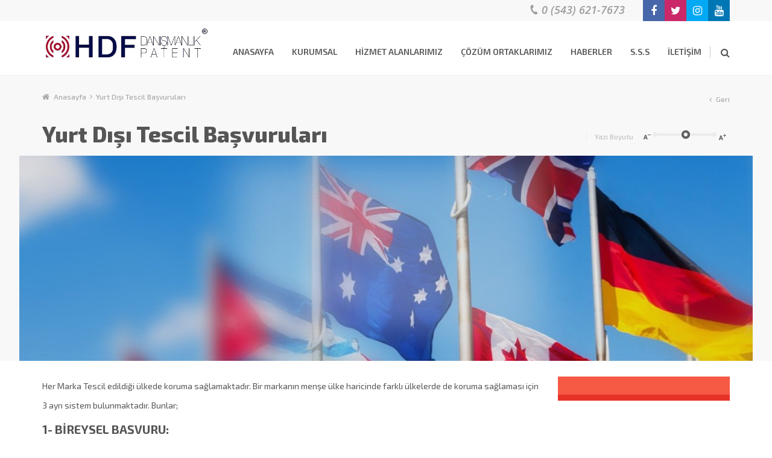

--- FILE ---
content_type: text/html; charset=UTF-8
request_url: https://hdfpatent.com/hizmet/yurt-disi-tescil-basvurulari.html
body_size: 5330
content:
<!DOCTYPE html>
<html lang="tr">

<head>
<meta name="google-site-verification" content="c5aWzpPqGMV9l4JhjBncxKUGATVF0x4N3TLiou5GwXg" />
				<base href="//hdfpatent.com/">
    <meta http-equiv="Content-Type" content="text/html; charset=utf-8" />
    <title>
        Yurt Dışı Tescil Başvuruları    </title>
    <meta name="description" content="Yurt Dışı Tescil Başvuruları" />
    <meta name="keywords" content="Yurt Dışı Tescil Başvuruları" />
    <meta property="og:title" content="Yurt Dışı Tescil Başvuruları" />
    <meta property="og:description" content="Yurt Dışı Tescil Başvuruları" />
    <meta property="og:image" content="https://www.hdfpatent.comtema/sigorta/uploads/hizmetler/slide02jpg.jpg" />
    <meta name="author" content="HDF PATENT" />
    <meta name="Abstract" content="HDF PATENT" />
    <meta name="Copyright" content="Copyright © 2021. Her Hakkı Saklıdır. HDF PATENT" />
	<link rel="shortcut icon" href="tema/sigorta/uploads/favicon/favicon.png">
    <!-- mobile responsive meta -->
    <meta name="viewport" content="width=device-width, initial-scale=1">
    <meta name="viewport" content="width=device-width, initial-scale=1, maximum-scale=1">

    <link href='https://fonts.googleapis.com/css?family=Open+Sans:400,300,300italic,400italic,600,600italic,700,700italic,800,800italic&amp;subset=latin,latin-ext' rel='stylesheet' type='text/css'>
	<link href="https://fonts.googleapis.com/css?family=Raleway:100,200,300,300i,400,500,600,700,800,900&amp;subset=latin-ext" rel="stylesheet">
	<link href="https://fonts.googleapis.com/css?family=Exo+2:300,400,500,600,700,800,900" rel="stylesheet">

    <link rel="stylesheet" type="text/css" href="//cdnjs.cloudflare.com/ajax/libs/font-awesome/4.7.0/css/font-awesome.css" />

    <script src="//ajax.googleapis.com/ajax/libs/jquery/2.2.2/jquery.min.js"></script>

    <link rel="stylesheet" type="text/css" href="tema/sigorta/css/style.php" />
    <link rel="stylesheet" type="text/css" href="tema/sigorta/css/mobile.css" />
    <link rel="stylesheet" type="text/css" href="tema/sigorta/css/assets/reset.css" />
    <link rel="stylesheet" type="text/css" href="tema/sigorta/css/assets/main.css" />
    <link rel="stylesheet" type="text/css" href="tema/sigorta/fonts/font.css" />
	<link rel="stylesheet" type="text/css" href="tema/sigorta/css/jquery.fancybox.min.css" />
	<link rel="stylesheet" type="text/css" href="tema/sigorta/css/sweetalert2.min.css">

    <script type="text/javascript" src="tema/sigorta/scripts/main.php"></script>
    <link rel="stylesheet" type="text/css" href="tema/sigorta/css/wow-animate.css">
    <script type="text/javascript" src="tema/sigorta/scripts/wow/script.js"></script>
    <script src="//ajax.googleapis.com/ajax/libs/jquery/1.9.1/jquery.min.js"></script>
    <script type="text/javascript" src="tema/sigorta/scripts/wow/wow.js"></script>

    <link rel="stylesheet" type="text/css" href="tema/sigorta/css/select.css">
    <script type="text/javascript" src="tema/sigorta/scripts/jquery.select.js"></script>
	
	<script src="tema/sigorta/scripts/sweetalert2.all.min.js"></script>
	<script src="tema/sigorta/scripts/sweetalert2.min.js"></script>
		<script type="text/javascript" src="//s7.addthis.com/js/300/addthis_widget.js#pubid=ra-58b57282384b6d76"></script>

</head>

<body>
		
	    <link rel="stylesheet" type="text/css" href="tema/sigorta/css/mobile-nav.css" />

    <div class="mobile-nav-wrapper">
        <div class="mobile-nav-outer">
            <div class="mobile-nav-container">
                <div class="mobile-nav-content TabContent-2">
                    <div class="heading">
                        <h3 class="title">HDF PATENT<a class="mobile-nav-close" href="javascript:void();"><i class="icon fa fa-angle-left"></i></a></h3>
                    </div>
                    <nav class="mobile-nav-list">
                        <ul>
																											<li>
							<a  href="index.html"><i class="icon fa fa-angle-right"></i> ANASAYFA</a>
																					</li>
																					<li>
							<a  href="javascript:void(0)"><i class="icon fa fa-angle-right"></i> KURUMSAL</a>
																						<div class="mobile-nav-detail">
								<div class="heading">
									<h3 class="title">KURUMSAL <a class="mobile-nav-detail-close" href="javascript:void();"><i class="icon fa fa-angle-left"></i></a></h3>
								</div>
								<ul>
																		<li>
										<a  href="sayfa/hakkimizda.html"><i class="icon fa fa-caret-right"></i> Hakkımızda</a>
									</li>
																		<li>
										<a  href="sayfa/vizyon-misyon.html"><i class="icon fa fa-caret-right"></i> Vizyon & Misyon</a>
									</li>
																		<li>
										<a  href="sayfa/degerlerimiz.html"><i class="icon fa fa-caret-right"></i> Değerlerimiz</a>
									</li>
																		<li>
										<a  href="foto-galeri.html"><i class="icon fa fa-caret-right"></i> Galeri</a>
									</li>
																	</ul>
								</div>
															</li>
																					<li>
							<a  href="javascript:void(0)"><i class="icon fa fa-angle-right"></i> HİZMET ALANLARIMIZ</a>
																						<div class="mobile-nav-detail">
								<div class="heading">
									<h3 class="title">HİZMET ALANLARIMIZ <a class="mobile-nav-detail-close" href="javascript:void();"><i class="icon fa fa-angle-left"></i></a></h3>
								</div>
								<ul>
																		<li>
										<a  href="hizmet/marka-tescil.html"><i class="icon fa fa-caret-right"></i> Marka Tescili </a>
									</li>
																		<li>
										<a  href="hizmet/endustriyel-tasarim-tescil.html"><i class="icon fa fa-caret-right"></i> Endüstriyel Tasarım Tescili</a>
									</li>
																		<li>
										<a  href="hizmet/patent-faydali-model-tescil.html"><i class="icon fa fa-caret-right"></i> Patent Faydalı Model Tescil</a>
									</li>
																		<li>
										<a  href="hizmet/yurt-disi-marka-tescili-basvurusu.html"><i class="icon fa fa-caret-right"></i> Yurt Dışı Marka Tescili </a>
									</li>
																		<li>
										<a  href="hizmet/yurt-disi-endustriyel-tasarim-basvurusu.html"><i class="icon fa fa-caret-right"></i> Yurt Dışı Endüstriyel</a>
									</li>
																		<li>
										<a  href="hizmet/yurt-disi-patent-basvurusu.html"><i class="icon fa fa-caret-right"></i> Yurt Dışı Patent Başvurusu</a>
									</li>
																		<li>
										<a  href="hizmet/hukuk.html"><i class="icon fa fa-caret-right"></i> Hukuk</a>
									</li>
																		<li>
										<a  href="hizmet/diger-hizmetlerimiz.html"><i class="icon fa fa-caret-right"></i> Diğer Hizmetlerimiz</a>
									</li>
																	</ul>
								</div>
															</li>
																					<li>
							<a  href="sayfa/cozum-ortaklarimiz.html"><i class="icon fa fa-angle-right"></i> ÇÖZÜM ORTAKLARIMIZ</a>
																					</li>
																					<li>
							<a  href="haberler.html"><i class="icon fa fa-angle-right"></i> HABERLER</a>
																					</li>
																					<li>
							<a  href="sss.html"><i class="icon fa fa-angle-right"></i> S.S.S</a>
																					</li>
																					<li>
							<a  href="iletisim.html"><i class="icon fa fa-angle-right"></i> İLETİŞİM</a>
																					</li>
							                        </ul>
                    </nav>
                </div>
                <div class="mobile-nav-content TabContent-2">
                    <div class="heading">
                        <h3 class="title">HIZLI <span>MENU</span><a class="mobile-nav-close" href="javascript:void();"><i class="icon fa fa-angle-left"></i></a></h3>
                    </div>
					<nav class="mobile-nav-hizli">
                        <ul>
																				<li>
								<a target="_blank" href="http://www.tsb.org.tr/"><i class="icon fa fa-link"></i> Türkiye Sigorta Birliği</a>
							</li>
														<li>
								<a target="_blank" href="https://www.sbm.org.tr/tr/Sayfalar/Anasayfa.aspx"><i class="icon fa fa-link"></i> Sigorta Bilgi ve Gözetim Merkezi</a>
							</li>
														<li>
								<a target="_blank" href="https://www.tsb.org.tr/kasko-deger-listesi.aspx?pageID=631"><i class="icon fa fa-link"></i> Kasko Değer Listesi</a>
							</li>
														<li>
								<a target="_blank" href="https://www.dask.gov.tr/"><i class="icon fa fa-link"></i> Dask Kurumu</a>
							</li>
														<li>
								<a target="_blank" href="http://www.guvencehesabi.org.tr/"><i class="icon fa fa-link"></i> Güvence Hesabı</a>
							</li>
														<li>
								<a target="_blank" href="http://www.sbm.org.tr/tr/OnlineIslemler/sayfalar/kazatespittutanagisorgula.aspx"><i class="icon fa fa-link"></i> Kaza Tespit Tutanağı Sorgulama</a>
							</li>
														<li>
								<a target="_blank" href="http://www.sigortacan.net/kaza-tespit-tutanagi.xls"><i class="icon fa fa-link"></i> Kaza Tespit Tutanağı Formu</a>
							</li>
							                        </ul>
                    </nav>
                </div>
            </div>
            <div id="Tab-2" class="mobile-nav-button">
                <ul>
                    <li><a href="javascript:void();">MENU</a></li>
                    <li><a href="javascript:void();">HIZLI MENU</a></li>
                </ul>
            </div>

        </div>
    </div>

    <header class="header">
        <div class="headerTop">
            <div class="container">
                <div class="headerTopRight">
                    <div class="phone">
                        <h3><i class="icon fa fa-phone"></i>0 (543) 621-7673</h3>
                    </div>
                    <div class="social-icons">
                        <a href="https://www.facebook.com/" target="_blank"><i class="icon fa fa-facebook"></i></a>
						<a href="https://twitter.com/?lang=tr" target="_blank"><i class="icon fa fa-twitter"></i></a>
                        <a href="https://instagram.com/" target="_blank"><i class="icon fa fa-instagram"></i></a>
                        <a href="https://youtube.com/" target="_blank"><i class="icon fa fa-youtube"></i></a>                        
                    </div>
																
					<div class="lang">
						<ul>
							<li>
								<a href="javascript:;">TR <i class="fa fa-caret-down"></i></a>
								 
							</li>
						</ul>
					</div>
                </div>
            </div>
        </div>

        <div class="headerBottom">
            <div class="container">
                <div class="mobile-nav-toggle"><a href="javascript:void();"><i class="icon fa fa-bars"></i></a> </div>
                <div class="logo"><a href="index.html"><img src="tema/sigorta/uploads/logo/hdfpatent-logo-.png"></a></div>
                <div class="main-nav">
                    <link rel="stylesheet" type="text/css" href="tema/sigorta/css/desktop-nav.css" />

                    <div class="navContainer">
                        <ul>
																				                            <li >
								<a  href="index.html">ANASAYFA</a> 
							</li>							
														                            <li class="nav-kurumsal">
								<a  href="javascript:void(0)">KURUMSAL</a> 
							</li>							
														                            <li class="nav-hizmet-alanlarimiz">
								<a  href="javascript:void(0)">HİZMET ALANLARIMIZ</a> 
							</li>							
														                            <li >
								<a  href="sayfa/cozum-ortaklarimiz.html">ÇÖZÜM ORTAKLARIMIZ</a> 
							</li>							
														                            <li >
								<a  href="haberler.html">HABERLER</a> 
							</li>							
														                            <li >
								<a  href="sss.html">S.S.S</a> 
							</li>							
														                            <li >
								<a  href="iletisim.html">İLETİŞİM</a> 
							</li>							
														
                        </ul>
                    </div>

                </div>
                <div class="search"><a href="javascript:void();"><i class="icon fa fa-search"></i></a></div>
                <div class="get-quotes-mobile-btn"><a href="javascript:void();"><i class="icon fa fa-turkish-lira"></i></a></div>

            </div>
            <div class="main-nav-sub">			
																																													<div class="kurumsal-sub main-nav-sub-content">
						<div class="container">
							<ul>
														<li>
								<a   href="sayfa/hakkimizda.html"><i class="icon fa fa-sort-desc"></i> Hakkımızda</a>
							</li>
														<li>
								<a   href="sayfa/vizyon-misyon.html"><i class="icon fa fa-sort-desc"></i> Vizyon & Misyon</a>
							</li>
														<li>
								<a   href="sayfa/degerlerimiz.html"><i class="icon fa fa-sort-desc"></i> Değerlerimiz</a>
							</li>
														<li>
								<a   href="foto-galeri.html"><i class="icon fa fa-sort-desc"></i> Galeri</a>
							</li>
														</ul>
						</div>
					</div>	
																																				<div class="hizmet-alanlarimiz-sub main-nav-sub-content">
						<div class="container">
							<ul>
														<li>
								<a   href="hizmet/marka-tescil.html"><i class="icon fa fa-sort-desc"></i> Marka Tescili </a>
							</li>
														<li>
								<a   href="hizmet/endustriyel-tasarim-tescil.html"><i class="icon fa fa-sort-desc"></i> Endüstriyel Tasarım Tescili</a>
							</li>
														<li>
								<a   href="hizmet/patent-faydali-model-tescil.html"><i class="icon fa fa-sort-desc"></i> Patent Faydalı Model Tescil</a>
							</li>
														<li>
								<a   href="hizmet/yurt-disi-marka-tescili-basvurusu.html"><i class="icon fa fa-sort-desc"></i> Yurt Dışı Marka Tescili </a>
							</li>
														<li>
								<a   href="hizmet/yurt-disi-endustriyel-tasarim-basvurusu.html"><i class="icon fa fa-sort-desc"></i> Yurt Dışı Endüstriyel</a>
							</li>
														<li>
								<a   href="hizmet/yurt-disi-patent-basvurusu.html"><i class="icon fa fa-sort-desc"></i> Yurt Dışı Patent Başvurusu</a>
							</li>
														<li>
								<a   href="hizmet/hukuk.html"><i class="icon fa fa-sort-desc"></i> Hukuk</a>
							</li>
														<li>
								<a   href="hizmet/diger-hizmetlerimiz.html"><i class="icon fa fa-sort-desc"></i> Diğer Hizmetlerimiz</a>
							</li>
														</ul>
						</div>
					</div>	
																																																																																		
            </div>
        </div>
    </header>
    <div class="innerPageHeading">
    <div class="content">
        <div class="container">
            <div class="content-heading">
                <div class="site-map">
                    <a href="index.html"><i class="icon-home fa fa-home"></i>Anasayfa <i class="icon fa fa-angle-right"></i></a>
                    <a href="hizmet/yurt-disi-tescil-basvurulari.html">Yurt Dışı Tescil Başvuruları</a>
                </div>
                <div class="site-back">
                    <a href="javascript:history.back();"><i class="icon fa fa-angle-left"></i>Geri</a>
                </div>
            </div>
            <div class="content-sub">
                <h3 class="title"> Yurt Dışı Tescil Başvuruları </h3>
                <div class="float-right content-sub-right">
                    <div class="socialShare">
                        <div class="addthis_inline_share_toolbox_34zm"></div>
                    </div>
                    <div class="textSizer">
                        <link rel="stylesheet" type="text/css" href="tema/sigorta/css/jquery-ui.css" />
                        <link rel="stylesheet" type="text/css" href="tema/sigorta/css/text-sizer.css" />

                        <script type="text/javascript" src="tema/sigorta/scripts/jquery-migrate-1.2.1.js"></script>
                        <script type="text/javascript" src="tema/sigorta/scripts/jquery-ui.js"></script>
                        <script type="text/javascript" src="tema/sigorta/scripts/jquery.text-sizer.js"></script>

                        <h3 class="fontSizerTitle">Yazı Boyutu</h3>

                        <div id="fontSizerPlugin" class="clearfix">
                            <div id="fontSizer">

                                <a href="javascript:void();" class="minus" title="Küçült"></a>

                                <div id="fontSlider"></div>

                                <a href="javascript:void();" class="plus" title="Büyüt"></a>

                            </div>
                        </div>
                    </div>
                </div>
            </div>
        </div>
    </div>
	    <div class="photo"> <img data-0="top: -110px;" data-750="top:100;" src="tema/sigorta/uploads/hizmetler/slide02jpg.jpg" class="skrollable rendered" style="top: -78.08px;">
            </div>
	</div>

<div class="innerPageContent">
    <div class="container">

        <div class="rightContent">
            <h3 class="content-description article">
               <p>Her Marka Tescil edildiği &uuml;lkede koruma sağlamaktadır. Bir markanın menşe &uuml;lke haricinde farklı &uuml;lkelerde de koruma sağlaması i&ccedil;in 3 ayrı sistem bulunmaktadır. Bunlar;</p>
<p><strong>1- BİREYSEL BAŞVURU:<br /> </strong></p>
<p>İstenilen her &uuml;lkede bir vekil firma bulunarak başvuru yapılmaktadır. Maliyeti &ccedil;ok y&uuml;ksek ve uzun s&uuml;reli bir tescil işlemidir.</p>
<p><strong>2- AVRUPA TOPLULUĞU MARKASI (CTM)</strong></p>
<p>15 Avrupa Birliği &uuml;yesi &uuml;lke i&ccedil;in ge&ccedil;erlidir. Topluluk marka başvurusuna direk T&uuml;rkiye&rsquo;den bir başvuru yapılamamakta, &uuml;ye &uuml;lkelerden herhangi birinden bir vekil firma bulunarak başvuru yapılmaktadır.</p>
<p><strong>&Uuml;ye &Uuml;lkeler:</strong></p>
<p>Avusturya, İngiltere, Danimarka, Almanya, Finlandiya, Fransa, Yunanistan, İrlanda, İtalya, Bel&ccedil;ika, L&uuml;ksembourg, Hollanda, Portekiz, İspanya ve İsve&ccedil;.</p>
<p><strong>M&uuml;racaat i&ccedil;in Gerekli Evraklar:</strong></p>
<p>&ndash; Yurt Dışı vekil firmanın başvuran tarafından imzalanmış vekaletnamesi<br /> &ndash; Marka &Ouml;rneği &ndash; Hangi Sınıflar ve emtialar i&ccedil;in m&uuml;racaat edileceği<br /> &ndash; M&uuml;racaat&ccedil;ı firmanın tam adı ve unvan &ndash; Yurt dışına m&uuml;racaatı yapılacak olan markanın, T&uuml;rkiye&rsquo;de en azından başvurusunun yapılmış olması gerekmektedir.</p>
<p>&nbsp;</p>            </h3>
        </div>

        <div class="leftContent float-right">			
			<div class="sidebars">
				<div class="sidebars-wrap">
					<aside class="sidebar">
						<div id="nav_menu-8" class="widget widget_nav_menu">
							<div class="menu-kurumsal-container">
								<h3></h3>
								<ul id="menu-kurumsal" class="menu">								
																									</ul>
							</div>
						</div>
					</aside>
				</div>
			</div>			
        </div>
		
    </div>
</div>    <footer class="footer dark-illustration-bg">
        <div class="footerTop">
            <div class="container">
															<div class="footerBox">
                    <h3 class="footer-title">KURUMSAL</h3>
																<ul>								
														<li><a  href="sayfa/hakkimizda.html">Hakkımızda</a></li>
														<li><a  href="foto-galeri.html">Galeri</a></li>
														<li><a  href="haberler.html">Haberler</a></li>
														<li><a  href="sss.html">Sıkça Sorulan Sorular</a></li>
														<li><a  href="cozum-ortaklarimiz.html">Çözüm Ortaklarımız</a></li>
													</ul>
										</div>
												<div class="footerBox">
                    <h3 class="footer-title">HİZMET ALANLARIMIZ</h3>
																<ul>								
														<li><a  href="hizmet/marka-tescili.html">Marka Tescil</a></li>
														<li><a  href="hizmet/endustriyel-tasarim-tescili.html">Endüstriyel Tasarım Tescil</a></li>
														<li><a  href="hizmet/patent-faydali-model-tescil.html"> Patent Faydalı Model Tescil </a></li>
														<li><a  href="hizmet/yurt-disi-marka-tescili-basvurusu.html">Yurt Dışı Marka Tescili Başvurusu</a></li>
														<li><a  href="hizmet/yurt-disi-patent-basvurusu.html"> Yurt Dışı Patent Başvurusu </a></li>
													</ul>
										</div>
												<div class="footerBox">
                    <h3 class="footer-title">FAYDALI LİNKLER</h3>
																<ul>								
														<li><a target="_blank" href="https://www.turkpatent.gov.tr/TURKPATENT/">Türk Patent ve Marka Kurumu</a></li>
														<li><a target="_blank" href="https://patentepi.org/en/">Avrupa Patent Enstitisü</a></li>
														<li><a target="_blank" href="https://www.epo.org/">Avrupa Patent Ofisi</a></li>
														<li><a target="_blank" href="https://www.wto.org/">Dünya Ticaret Örgütü</a></li>
														<li><a target="_blank" href="https://www.wipo.int/portal/en/index.html">Dünya Fikri Haklar Örgütü</a></li>
													</ul>
										</div>
				                <div class="footerBox footerContact">
                    <h3 class="footer-title">İLETİŞİM BİLGİLERİMİZ</h3>
                    <ul>
                        <li>
                            <h3><i class="icon fa fa-map-marker"></i>Barış Mah. İkbal Sk. Atalay 11 Kat : 3/7  Nilüfer/ BURSA</h3>
                        </li>
                        <li><a href="mailto:info@hdfpatent.com.tr">
                                <h3><i style="display: block;" class="icon fa fa-envelope"></i>info@hdfpatent.com.tr</h3>
                            </a></li>
                        <li>
                            <h3><i class="icon fa fa-phone"></i>0 (543) 621-7673</h3>
                        </li>
                        <li>
                            <h3><i class="icon fa fa-fax"></i>0 (224) 451-4151</h3>
                        </li>
                    </ul>
                    <div class="working-hours">
                        <h3 class="title">Çalışma Saatleri</h3>
                        <h3 class="text">Pazartesi – Cuma 08.30 – 18.00</h3>
                        <h3 class="text">Cumartesi – Pazar Kapalı</h3>
                    </div>
                </div>
            </div>
        </div>
        <div class="footerBottom">
            <div class="heading">
                <div class="container">
                    <div class="footer-social">
                        <a target="_blank" href="https://www.facebook.com/"><i class="icon fa fa-facebook"></i></a>
						<a target="_blank" href="https://twitter.com/?lang=tr"><i class="icon fa fa-twitter"></i></a>
                        <a target="_blank" href="https://instagram.com/"><i class="icon fa fa-instagram"></i></a>                       
                        <a target="_blank" href="https://youtube.com/"><i class="icon fa fa-youtube"></i></a>
                    </div>
                </div>
            </div>
            <div class="sub">
                <div class="container">
                    <h3 class="copyright">Copyright © 2021. Her Hakkı Saklıdır. HDF PATENT</h3>
                </div>
            </div>
        </div>
    </footer>

    <link rel="stylesheet" type="text/css" href="tema/sigorta/css/search.css" />

    <div class="searchContainer">
        <div class="container">
            <div class="heading">
                <div class="close"><a href="javascript:void();"><img src="tema/sigorta/images/fancybox-close.png">Kapat</a></div>
                <form action="ara.html">
                    <input id="buyuk" required placeholder="Site içinde arama..." autocomplete="on" onkeyup="SendQuery(this.value)" name="kelime">
                </form>
            </div>

            <div class="content">
                <ul>
									                    <li>
                        <a href="hizmet/hukuk.html">
                            <div class="thumb"><img src="tema/sigorta/uploads/hizmetler/hukuk.jpg"></div>
                            <div class="comment">
                                <h3>Hukuk</h3>
                            </div>
                        </a>
                    </li>
					                    <li>
                        <a href="hizmet/diger-hizmetlerimiz.html">
                            <div class="thumb"><img src="tema/sigorta/uploads/hizmetler/back_barkod_numarasi_alimi.jpg"></div>
                            <div class="comment">
                                <h3>Diğer Hizmetlerimiz</h3>
                            </div>
                        </a>
                    </li>
					                    <li>
                        <a href="hizmet/yurt-disi-patent-basvurusu.html">
                            <div class="thumb"><img src="tema/sigorta/uploads/hizmetler/marka-tescili-new.jpg"></div>
                            <div class="comment">
                                <h3>Yurt Dışı Patent Başvurusu</h3>
                            </div>
                        </a>
                    </li>
					                    <li>
                        <a href="hizmet/yurt-disi-endustriyel-tasarim-basvurusu.html">
                            <div class="thumb"><img src="tema/sigorta/uploads/hizmetler/endustriyel-tasarim.jpg"></div>
                            <div class="comment">
                                <h3>Yurt Dışı Endüstriyel Tasarım Başvurusu</h3>
                            </div>
                        </a>
                    </li>
					                    <li>
                        <a href="hizmet/yurt-disi-marka-tescili-basvurusu.html">
                            <div class="thumb"><img src="tema/sigorta/uploads/hizmetler/slide02jpg_1.jpg"></div>
                            <div class="comment">
                                <h3>Yurt Dışı Marka Tescili Başvurusu</h3>
                            </div>
                        </a>
                    </li>
					                    <li>
                        <a href="hizmet/yurt-disi-tescil-basvurulari.html">
                            <div class="thumb"><img src="tema/sigorta/uploads/hizmetler/slide02jpg.jpg"></div>
                            <div class="comment">
                                <h3>Yurt Dışı Tescil Başvuruları</h3>
                            </div>
                        </a>
                    </li>
					                    <li>
                        <a href="hizmet/patent-faydali-model-tescil.html">
                            <div class="thumb"><img src="tema/sigorta/uploads/hizmetler/patent-faydali-model-hizmetleri.jpg"></div>
                            <div class="comment">
                                <h3>Patent Faydalı Model Tescil</h3>
                            </div>
                        </a>
                    </li>
					                    <li>
                        <a href="hizmet/endustriyel-tasarim-tescil.html">
                            <div class="thumb"><img src="tema/sigorta/uploads/hizmetler/endustrriyel.png"></div>
                            <div class="comment">
                                <h3>Endüstriyel Tasarım Tescil</h3>
                            </div>
                        </a>
                    </li>
					                    <li>
                        <a href="hizmet/marka-tescil.html">
                            <div class="thumb"><img src="tema/sigorta/uploads/hizmetler/marka-tescil-nasil-yapilir.png"></div>
                            <div class="comment">
                                <h3>Marka Tescil</h3>
                            </div>
                        </a>
                    </li>
					                </ul>
            </div>
        </div>
    </div>

    <script type="text/javascript" src="tema/sigorta/scripts/jquery.search.js"></script>
    <!-- scroll top -->
    <link rel="stylesheet" type="text/css" href="tema/sigorta/css/scroll-top.css">
    <a href="#0" class="topBtn"><i class="icon fa fa-long-arrow-up"></i></a>
    <script type="text/javascript" src="tema/sigorta/scripts/jquery.scroll-top.js"></script>
    <!-- scroll top -->
	<script type="text/javascript" src="tema/sigorta/scripts/jquery.fancybox.min.js"></script>

    <script type="text/javascript">
        $(function() {
            $('.footerBox ul li a').prepend('<i class="icon fa fa-angle-right"></i>');
        });
    </script>
    <script type="text/javascript">
        $(function() {

            $('#Tab').Tab();
            $('#Hover').Hover();
            $('#Select').Select();
            $('#Select2').Select();
            $('.news-area-list ul li a').prepend('<i class="icon fa fa-angle-right"></i>');
            $('div.trigger').append('<i class="icon fa fa-caret-down"></i>');

        });
    </script>
	<script>
	$(".dildegis").click(function() 
	{
		var dilID = $(this).data("id");
		$.ajax({
			url: 'tema/sigorta/ajax/dildegis.php',
			dataType: 'JSON',
			data: {id: dilID},
		})
		.done(function(msg) {
			if(msg.hata){
				alert("Bir hata oluştu");
			}else{
				window.location = "index.html";
			}
		})
		.fail(function(err) {
			console.log(err);
		});
	});
	</script>
	
</body>

</html>

--- FILE ---
content_type: text/css; charset:UTF-8;charset=UTF-8
request_url: https://hdfpatent.com/tema/sigorta/css/style.php
body_size: 10423
content:
body {
     background: #fff;
     font-family: "Exo 2", "Helvetica Neue", Helvetica, Arial, sans-serif;
}
 strong {
     font-weight: 700;
}
 .inner-gallery {
}
 .inner-gallery ul {
     margin: 0 -5px;
}
 .inner-gallery ul li {
     float: left;
     margin-bottom: 30px;
     padding: 0 10px;
     width: 33.3%;
}
 .inner-gallery ul li a {
     display: block;
     position: relative;
}
 .inner-gallery .photo {
     border-radius: 3px;
     box-shadow: 2px 2px 4px rgba(0, 0, 0, 0.2);
     overflow: hidden;
     transition: all 0.9s ease 0s;
     -webkit-transition: all 0.9s ease 0s;
     -ms-transition: all 0.9s ease 0s;
}
 .inner-gallery ul li a:hover .photo {
     transform: scale(0.95);
     -webkit-transform: scale(0.95);
     -ms-transform: scale(0.95);
}
 .inner-gallery .photo img {
     height: 185px;
     object-fit: cover;
     width: 100%;
}
 .inner-gallery h2.text {
     color: #3d4049;
     font-size: 14px;
     font-weight: 700;
     margin-top: 14px;
     overflow: hidden;
     text-overflow: ellipsis;
     white-space: nowrap;
}
 .sliderArrow {
     position: absolute;
     top: 0;
     width: 100%;
     z-index: 1;
}
 .sliderArrow .arrow {
     position: absolute;
}
 .sliderArrow .arrow-left {
     background: url('../images/banner-arrow-left.png') no-repeat 0 0 transparent;
     height: 256px;
     left: 40px;
     top: 110px;
     width: 800px;
}
 .sliderArrow .arrow-right {
     background: transparent;
     height: 237px;
     right: 0;
     top: 30px;
     width: 800px;
}
/* Loading */
 @-webkit-keyframes circle {
     0% {
        -webkit-transform: scale(1.6, 1.6);
         opacity: 0.0;
    }
     50% {
        opacity: 0.6;
    }
     100% {
        -webkit-transform: scale(1, 1);
         opacity: 0.0;
    }
}
 @keyframes circle {
     0% {
        transform: scale(1.6, 1.6);
         opacity: 0.0;
    }
     50% {
        opacity: 0.6;
    }
     100% {
        transform: scale(1, 1);
         opacity: 0.0;
    }
}
 .loading {
     position: fixed;
     left:0;
     right:0;
     top: 0;
     display: none;
     bottom:0;
     background: #fff;
     width: 100%;
     height: 100%;
     z-index: 999999999;
     text-align: center;
}
 .loading-center {
     display: inline-block;
     margin-top: -50px;
     position: relative;
     top: 50%;
}
 .loading-center img {
     width: 220px;
}
 .loading-center .circle {
     background: #fff none repeat scroll 0 0;
     border: 5px solid #f65945;
     border-radius: 100%;
     display: inline-block;
     height: 30px;
     margin-left: 3px;
     margin-top: 16px;
     width: 30px;
     -webkit-animation: circle 1s ease-out;
     -webkit-animation-iteration-count: infinite;
     animation: circle 1s ease-out;
     animation-iteration-count: infinite;
}
/* Loading */
/* get quotes */
 .get-quotes {
     position: fixed;
     background: rgba(0, 0, 0, 0.85);
     left:0;
     right:0;
     top:0;
     bottom:0;
     width:100%;
     height:100%;
     z-index: 99999;
     opacity: 0;
     visibility: hidden;
     -webkit-transition: all 0.4s ease 0s;
     -moz-transition: all 0.4s ease 0s;
     -o-transition: all 0.4s ease 0s;
     -ms-transition: all 0.4s ease 0s;
     transition: all 0.4s ease 0s;
}
 .get-quotes.open {
     opacity: 1;
     visibility:visible;
}
 .get-quotes-form {
     background-image: url("../images/hakkimizda-bg.jpg");
     background-position: center center;
     background-repeat: no-repeat;
     background-size: cover;
     float: left;
     transform: translateY(120px);
     -webkit-transform: translateY(120px);
     -moz-transform: translateY(120px);
     -ms-transform: translateY(120px);
     -o-transform: translateY(120px);
     opacity: 0;
     visibility: hidden;
     -webkit-transition: all 0.4s ease 0.2s;
     -moz-transition: all 0.4s ease 0.2s;
     -o-transition: all 0.4s ease 0.2s;
     -ms-transition: all 0.4s ease 0.2s;
     transition: all 0.4s ease 0.2s;
     height: 510px;
     width: 100%;
}
 .get-quotes-form.open-form {
     transform: translateY(0);
     -webkit-transform: translateY(0);
     -moz-transform: translateY(0);
     -ms-transform: translateY(0);
     -o-transform: translateY(0);
     opacity: 1;
     visibility: visible;
}
 .get-quotes-form-content {
     float: right;
     padding-left: 25px;
     padding-top: 20px;
     width: 49.4%;
}
 .get-quotes-form-content .heading {
     display: block;
     margin-bottom: 15px;
     padding-left: 7px;
}
 .get-quotes-form-content .heading h3 {
     color: #fff;
}
 .get-quotes-form-content .heading h3.title {
     font-size: 28px;
     font-weight: 800;
}
 .get-quotes-form-content .heading h3.text {
     font-size: 15px;
     line-height: 1.4;
     margin-top: 8px;
     width: 390px;
}
 .get-quotes-form-content .content {
     float: left;
     margin-top: 20px;
     width: 100%;
}
 .get-quotes-form-content .content li {
     float: left;
     margin-bottom: 15px;
     text-align: center;
     width: 50%;
}
 .get-quotes-form-content .content li.textarea {
     width:100%;
}
 .get-quotes-form-content .content li input, .get-quotes-form-content .content li textarea {
     background: rgba(255, 255, 255, 0.1) none repeat scroll 0 0;
     border: 0 none;
     color: #fff;
     display: inline-block;
     font-size: 14px;
     height: 50px;
     padding: 0 17px;
     width: 95%;
}
 .get-quotes-form-content .content input::-webkit-input-placeholder {
     color:#fff;
}
 .get-quotes-form-content .content input::-moz-placeholder {
     color:#fff;
}
 .get-quotes-form-content .content input:-ms-input-placeholder {
     color:#fff;
}
 .get-quotes-form-content .content input:-moz-placeholder {
     color:#fff;
}
 .get-quotes-form-content .content textarea::-webkit-input-placeholder {
     color:#fff;
}
 .get-quotes-form-content .content textarea::-moz-placeholder {
     color:#fff;
}
 .get-quotes-form-content .content textarea:-ms-input-placeholder {
     color:#fff;
}
 .get-quotes-form-content .content textarea:-moz-placeholder {
     color:#fff;
}
 .get-quotes-form-content .content li textarea {
     height: 100px;
     padding-top: 7px;
     width: 97.6%;
}
 .get-quotes-form-content .content .send {
     float: right;
     margin-right: 6px;
}
 .get-quotes-form-content .content .send input {
     background: #fff none repeat scroll 0 0;
     border: 0 none;
     color: #f65946;
     font-family: "Raleway",sans-serif;
     font-weight: 700;
     height: 40px;
     width: 100px;
     cursor: pointer;
     -webkit-transition: all 0.4s ease 0s;
     -moz-transition: all 0.4s ease 0s;
     -o-transition: all 0.4s ease 0s;
     -ms-transition: all 0.4s ease 0s;
     transition: all 0.4s ease 0s;
}
 .get-quotes-form-content .content .send input:hover {
     background: #C84634;
     color: #fff;
}
 .get-quotes-close {
     position: absolute;
     right: 15px;
     top: 13px;
}
 .get-quotes-close a {
     display: block;
}
 .get-quotes-close img {
     width: 31px;
}
/* get quotes */
/* nav */
 .main-nav-sub {
     float: left;
     height: 0;
     overflow: hidden;
     width: 100%;
     -webkit-transition: all 0.4s ease 0s;
     -moz-transition: all 0.4s ease 0s;
     -o-transition: all 0.4s ease 0s;
     -ms-transition: all 0.4s ease 0s;
     transition: all 0.4s ease 0s;
}
 .main-nav-sub.active {
     height: 82px;
}
.main-nav-sub-content.kurumsal-sub {
	z-index: -1;
	visibility: hidden;
		margin-top: 0px;
	}
.main-nav-sub-content.kurumsal-sub.kurumsal-active {
	z-index: 3;
	visibility: visible;
}
.main-nav-sub-content.kurumsal-sub ul li a .icon.icon-active {
	transform: scale(1);
    -webkit-transform: scale(1);
    -moz-transform: scale(1);
    -ms-transform: scale(1);
    -o-transform: scale(1);
}
.main-nav-sub-content.kurumsal-sub ul li a.link-active {
	opacity: 1;
}
.nav-kurumsal.active {
	background: #e6332a none repeat scroll 0 0;
    color: #fff;
}
.main-nav-sub-content.hizmet-alanlarimiz-sub {
	z-index: -1;
	visibility: hidden;
		margin-top: -82px;
	}
.main-nav-sub-content.hizmet-alanlarimiz-sub.hizmet-alanlarimiz-active {
	z-index: 3;
	visibility: visible;
}
.main-nav-sub-content.hizmet-alanlarimiz-sub ul li a .icon.icon-active {
	transform: scale(1);
    -webkit-transform: scale(1);
    -moz-transform: scale(1);
    -ms-transform: scale(1);
    -o-transform: scale(1);
}
.main-nav-sub-content.hizmet-alanlarimiz-sub ul li a.link-active {
	opacity: 1;
}
.nav-hizmet-alanlarimiz.active {
	background: #e6332a none repeat scroll 0 0;
    color: #fff;
}
 .main-nav-sub-content {
     background: #e6332a none repeat scroll 0 0;
     display: block;
     height: 82px;
     overflow: hidden;
     position: relative;
     -webkit-transition: all 0.4s ease 0s;
     -moz-transition: all 0.4s ease 0s;
     -o-transition: all 0.4s ease 0s;
     -ms-transition: all 0.4s ease 0s;
     transition: all 0.4s ease 0s;
}
 .main-nav-sub-content ul {
     display: block;
     text-align: center;
}
 .main-nav-sub-content ul li {
     display: inline-block;
     text-align: center;
     width: 8.7%;
}
 .main-nav-sub-content ul li a {
     color: #fff;
     display: inline-grid;
     font-size: 13px;
     height: 82px;
     opacity: 0;
     padding: 13px 8px;
     width: 100%;
     -webkit-transition: all 0.3s ease 0s;
     -moz-transition: all 0.3s ease 0s;
     -o-transition: all 0.3s ease 0s;
     -ms-transition: all 0.3s ease 0s;
     transition: all 0.3s ease 0s;
     font-weight: bold;
}
 .main-nav-sub .container {
     width: 1350px;
}
 .main-nav-sub-content ul li a:hover {
     background: #cc322a;
}
 .navContainer > ul > li.active > a {
     background: #e6332a none repeat scroll 0 0 !important;
}
 .navContainer > ul > li > ul {
     background: #e6332a none repeat scroll 0 0 !important;
}
 .main-nav-sub-content ul li a.selected {
     background: #f65944;
}
 .main-nav-sub-content ul li a .icon {
     display: block;
     font-size: 20px;
     margin: 0 0 10px;
     top: 3px;
     -webkit-transition: all 0.4s ease 0s;
     -moz-transition: all 0.4s ease 0s;
     -o-transition: all 0.4s ease 0s;
     -ms-transition: all 0.4s ease 0s;
     transition: all 0.4s ease 0s;
     transform: scale(0);
     -webkit-transform: scale(0);
     -moz-transform: scale(0);
     -ms-transform: scale(0);
     -o-transform: scale(0);
}
 .main-nav-sub-content ul li a .icon.active {
     transform: scale(1);
     -webkit-transform: scale(1);
     -moz-transform: scale(1);
     -ms-transform: scale(1);
     -o-transform: scale(1);
}
/* nav */
 .get-guotes-fixed {
     margin-top: -184px;
     position: fixed;
     right: -68px;
     top: 39%;
     z-index: 1001;
}
 .get-guotes-fixed li {
     display: inherit;
}
 .get-guotes-fixed-form li.select-area div.trigger {
     background: #cc322a none repeat scroll 0 0;
     left: 0;
     width: 100%;
}
 .get-guotes-fixed-form li.select-area div.select > ul.options {
     border: 0 none;
     height: 171px;
     left: 0;
     padding: 0;
     right: auto;
     top: 50px;
     width: 100%;
}
 @-moz-keyframes blink {
     0% {
        opacity:1;
    }
     50% {
        opacity:0.7;
    }
     100% {
        opacity:1;
    }
}
/* Firefox */
 @-webkit-keyframes blink {
     0% {
        opacity:1;
    }
     50% {
        opacity:0.7;
    }
     100% {
        opacity:1;
    }
}
/* Webkit */
 @-ms-keyframes blink {
     0% {
        opacity:1;
    }
     50% {
        opacity:0.7;
    }
     100% {
        opacity:1;
    }
}
/* IE */
 @keyframes blink {
     0% {
        opacity:1;
    }
     50% {
        opacity:0.7;
    }
     100% {
        opacity:1;
    }
}
 .get-guotes-fixed > ul > li > a {
     background: #e6332a none repeat scroll 0 0;
     color: #fff;
     cursor: pointer;
     float: right;
     font-size: 18px;
     font-weight: 700;
     height: 50px;
     line-height: 2.9;
     position: absolute;
     right: 0;
     text-align: center;
     top: 158px;
    /*animation:4s linear 2s normal none infinite blink;
     -moz-animation:4s linear 2s normal none infinite blink;
     -webkit-animation:4s linear 2s normal none infinite blink;
     -ms-animation:4s linear 2s normal none infinite blink;
    E */
     transform: rotate(-90deg);
     -webkit-transform: rotate(-90deg);
     -moz-transform: rotate(-90deg);
     -ms-transform: rotate(-90deg);
     -o-transition: all 0.8s ease 0s;
     -webkit-transition: all 0.8s ease 0s;
     -moz-transition: all 0.8s ease 0s;
     -ms-transition: all 0.8s ease 0s;
     -o-transition: all 0.8s ease 0s;
     width: 186px;
}
 .get-guotes-fixed > ul:hover li a {
     right: -168px;
}
 .get-guotes-fixed > ul > li ul {
     background: #e6332a;
     border-left: 5px solid rgba(0, 0, 0, 0.2);
     margin-right: 68px;
     padding: 11px 10px 20px;
     position: absolute;
     right: -270px;
     top: 0;
     width: 270px;
     -o-transition: all 0.4s ease 0s;
     -webkit-transition: all 0.4s ease 0s;
     -moz-transition: all 0.4s ease 0s;
     -ms-transition: all 0.4s ease 0s;
     -o-transition: all 0.4s ease 0s;
     width: 270px;
}
 .get-guotes-fixed > ul > li:hover ul {
     right:0;
}
 .get-guotes-fixed-form li {
     float: left;
     margin-bottom: 11px;
     width: 100%;
}
 .get-guotes-fixed-form li input, .get-guotes-fixed-form li textarea {
     background: #cc322a none repeat scroll 0 0;
     border: 0 none;
     color: #fff;
     font-size: 14px;
     height: 44px;
     padding: 0 16px;
     width: 100%;
    ;
     width: 100%;
}
 .get-guotes-fixed-form input::-webkit-input-placeholder {
     color:#fff;
}
 .get-guotes-fixed-form input::-moz-placeholder {
     color:#fff;
}
 .get-guotes-fixed-form input:-ms-input-placeholder {
     color:#fff;
}
 .get-guotes-fixed-form input:-moz-placeholder {
     color:#fff;
}
 .get-guotes-fixed-form textarea::-webkit-input-placeholder {
     color:#fff;
}
 .get-guotes-fixed-form textarea::-moz-placeholder {
     color:#fff;
}
 .get-guotes-fixed-form textarea:-ms-input-placeholder {
     color:#fff;
}
 .get-guotes-fixed-form textarea:-moz-placeholder {
     color:#fff;
}
 .get-guotes-fixed-form li textarea {
     height: 73px;
     padding-top: 10px;
}
 .get-guotes-fixed-form .send {
     float: right;
     margin-right: 0;
}
 .get-guotes-fixed-form .send input {
     background: #fff none repeat scroll 0 0;
     border: 0 none;
     color: #061F36;
     cursor: pointer;
     font-family: "Raleway",sans-serif;
     font-size: 14px;
     font-weight: 700;
     height: 40px;
     padding-top: 2px;
     width: 94px;
     -o-transition: all 0.4s ease 0s;
     -webkit-transition: all 0.4s ease 0s;
     -moz-transition: all 0.4s ease 0s;
     -ms-transition: all 0.4s ease 0s;
     -o-transition: all 0.4s ease 0s;
}
 .get-guotes-fixed-form .send input:hover {
     background: #cc322a;
     color: #fff;
}
 .get-guotes-fixed-title {
     background: #fff none repeat scroll 0 0;
     color: #cc322a;
     float: left;
     font-weight: 700;
     margin-bottom: 10px;
     padding: 11px 15px;
     width: 100%;
}
 .header {
     float: left;
     width: 100%;
}
 .headerTop {
     background: #f8f8f8 none repeat scroll 0 0;
     height: 35px;
}
 .headerTopRight {
     float: right;
}
 .headerTopRight .phone {
     float: left;
     margin-right: 30px;
     margin-top: 4px;
}
 .headerTopRight .phone h3 .icon {
     margin-right: 6px;
     transform: rotate(15deg);
}
 .headerTopRight .phone h3 {
     color: #9c9c9c;
     font-family: "Open Sans",sans-serif;
     font-size: 18px;
     font-style: italic;
     font-weight: 600;
}
 .headerTopRight .phone h3 > span {
     font-size: 14px;
     font-weight: 600;
}
 .headerTopRight .social-icons {
     float: left;
}
 .headerTopRight .social-icons a {
     color: #fff;
     display: table-cell;
     font-size: 18px;
     height: 35px;
     margin: 0 1px;
     text-align: center;
     vertical-align: middle;
     width: 36px;
     -webkit-transition: all 0.3s ease 0s;
     -moz-transition: all 0.3s ease 0s;
     -o-transition: all 0.3s ease 0s;
     -ms-transition: all 0.3s ease 0s;
     transition: all 0.3s ease 0s;
}
 .headerTopRight .social-icons a:nth-child(1) {
     background: #4867AA;
}
 .headerTopRight .social-icons a:nth-child(2) {
    /*background: linear-gradient( #400080, transparent), linear-gradient(200deg, #d047d1, #ff0000,#ffff00);
    */
     background: #CA2868;
}
 .headerTopRight .social-icons a:nth-child(3) {
     background: #03A9F4;
}
 .headerTopRight .social-icons a:nth-child(4) {
     background: #0077B5;
}
 .headerTopRight .social-icons a:hover {
     background: #666;
     color: #fff;
}
 .headerTopRight .get-quotes-btn {
     float: left;
}
 .headerTopRight .get-quotes-btn a {
     background: #f65944 none repeat scroll 0 0;
     color: #fff;
     float: left;
     font-size: 12px;
     font-weight: 600;
     height: 35px;
     padding-top: 10px;
     text-align: center;
     width: 160px;
     -webkit-transition: all 0.3s ease 0s;
     -moz-transition: all 0.3s ease 0s;
     -o-transition: all 0.3s ease 0s;
     -ms-transition: all 0.3s ease 0s;
     transition: all 0.3s ease 0s;
}
 .headerTopRight .get-quotes-btn a:hover {
     background: #e6332a;
     color: #fff;
}
 .headerBottom {
     background: #fff none repeat scroll 0 0;
     border-bottom: 1px solid rgba(0, 0, 0, 0.05);
     height: 90px;
}
 .headerBottom .logo {
     float: left;
     margin-top: 10px;
}
 .headerBottom .logo a {
     display: block 
}
 .headerBottom .logo img {
     width:275px;
}
 .main-nav {
     float: left;
     margin-top: 26px;
     width: 815px;
}
 .slider {
     float:left;
     width:100%;
     position: relative;
}
 .phoneInfo {
     bottom: 0;
     left: 0;
     position: absolute;
     right: 0;
}
 .phoneInfoBtn {
     background: #cc322a none repeat scroll 0 0;
     float: left;
     height: 75px;
     padding: 21px 20px;
     position: relative;
     width: 200px;
     z-index: 10;
}
 .phoneInfoBtn a.open {
     float:left;
     width:100%;
     opacity: 1;
     visibility: visible;
     -webkit-transition: all 0.3s ease 0s;
     -moz-transition: all 0.3s ease 0s;
     -o-transition: all 0.3s ease 0s;
     -ms-transition: all 0.3s ease 0s;
     transition: all 0.3s ease 0s;
}
 .phoneInfoBtn a.open.passive {
     transform: scale(0.5);
     -webkit-transform: scale(0.5);
     -moz-transform: scale(0.5);
     -o-transform: scale(0.5);
     -ms-transform: scale(0.5);
     opacity: 0;
     visibility: hidden;
}
 .phoneInfoBtn a.close {
     float: left;
     text-align: center;
     width: 100%;
     opacity: 0;
     visibility: hidden;
     -webkit-transition: all 0.3s ease 0.2s;
     -moz-transition: all 0.3s ease 0.2s;
     -o-transition: all 0.3s ease 0.2s;
     -ms-transition: all 0.3s ease 0.2s;
     transition: all 0.3s ease 0.2s;
}
 .phoneInfoBtn a.close.active {
     transform: translateY(-36px);
     -webkit-transform: translateY(-36px);
     -moz-transform: translateY(-36px);
     -ms-transform: translateY(-36px);
     -o-transform: translateY(-36px);
     opacity: 1;
     visibility: visible;
}
 .phoneInfoBtn a.close img {
     width: 40px;
}
 .phoneInfoBtn .icon {
     color: #fff;
     float: left;
     font-size: 30px;
     margin-right: 14px;
     margin-top: 3px;
}
 .phoneInfoBtn h3 {
     color: #fff;
     display: block;
     font-size: 13px;
}
 .phoneInfoBtn h3.first {
     font-weight: 400;
}
 .phoneInfoBtn h3.second {
     font-weight: 700;
}
 .phoneInfoSub {
     background: #cc322a none repeat scroll 0 0;
     float: left;
     height: 75px;
     opacity: 0;
     padding: 13px 10px;
     position: relative;
     visibility: hidden;
     width: 82%;
     z-index: 99;
    /*transform: translateX(100px);
     -webkit-transform: translateX(100px);
     -moz-transform: translateX(100px);
     -ms-transform: translateX(100px);
     -o-transform: translateX(100px);
    */
     -o-transition: all 0.3s ease 0s;
     -webkit-transition: all 0.3s ease 0s;
     -moz-transition: all 0.3s ease 0s;
     -ms-transition: all 0.3s ease 0s;
     -o-transition: all 0.3s ease 0s;
}
 .phoneInfoSub.active {
     opacity: 1;
     visibility: visible;
    /*transform: translateX(0);
     -webkit-transform: translateX(0);
     -moz-transform: translateX(0);
     -ms-transform: translateX(0);
     -o-transform: translateX(0);
    */
}
 .phoneInfoSubContent {
     float:left;
     width: 100%;
}
 .phoneInfoSubContent li {
     float: left;
     margin: 0 10px;
     width: 26.7%;
}
 .phoneInfoSubContent li input {
     background: #e6332a none repeat scroll 0 0;
     border: 0 none;
     font-size: 14px;
     color: #fff;
     font-weight: 500;
     height: 50px;
     padding: 0 15px;
     width: 100%;
     opacity: 0;
     visibility: hidden;
     transform: scale(0.8);
     -webkit-transform: scale(0.8);
     -moz-transform: scale(0.8);
     -ms-transform: scale(0.8);
     -o-transform: scale(0.8);
     -o-transition: all 0.4s ease 0.2s;
     -webkit-transition: all 0.4s ease 0.2s;
     -moz-transition: all 0.4s ease 0.2s;
     -ms-transition: all 0.4s ease 0.2s;
     -o-transition: all 0.4s ease 0.2s;
}
 .phoneInfoSubContent input::-webkit-input-placeholder {
     color:#fff;
}
 .phoneInfoSubContent input::-moz-placeholder {
     color:#fff;
}
 .phoneInfoSubContent input:-ms-input-placeholder {
     color:#fff;
}
 .phoneInfoSubContent input:-moz-placeholder {
     color:#fff;
}
 .phoneInfoSubContent li.active input {
     transform: scale(1);
     -webkit-transform: scale(1);
     -moz-transform: scale(1);
     -ms-transform: scale(1);
     -o-transform: scale(1);
     opacity: 1;
     visibility: visible;
}
 .phoneInfoSubContent .send {
     float: left;
     margin-left: 10px;
}
 .phoneInfoSubContent .send input {
     background: #fff none repeat scroll 0 0;
     border: 0 none;
     color: #0a335a;
     font-family: "Raleway",sans-serif;
     font-size: 15px;
     font-weight: 700;
     height: 50px;
     width: 100px;
     cursor: pointer;
     -o-transition: all 0.4s ease 0s;
     -webkit-transition: all 0.4s ease 0s;
     -moz-transition: all 0.4s ease 0s;
     -ms-transition: all 0.4s ease 0s;
     -o-transition: all 0.4s ease 0s;
}
 .phoneInfoSubContent .send input:hover {
     background: #072440;
     color: #fff;
}
 .slider-effect::before {
     -webkit-animation: snow 20s linear infinite;
     -moz-animation: snow 20s linear infinite;
     animation: snow 20s linear infinite;
     -webkit-transform: translateZ(0);
     -moz-transform: translateZ(0);
     -ms-transform: translateZ(0);
     -o-transform: translateZ(0);
     transform: translateZ(0);
     background-image: url("../images/dat-snow_1.png"), url("../images/dat-snow_2.png"), url("../images/dat-snow_3.png");
     bottom: 0;
     content: "";
     left: 0;
     position: absolute;
     right: 0;
     top: 0;
     z-index: 1;
}
 @-webkit-keyframes snow {
     0% {
         background-position:0px 0px, 0px 0px, 0px 0px 
    }
     100% {
         background-position:500px 1000px, 400px 400px, 300px 300px 
    }
}
 @-moz-keyframes snow {
     0% {
         background-position:0px 0px, 0px 0px, 0px 0px 
    }
     100% {
         background-position:500px 1000px, 400px 400px, 300px 300px 
    }
}
 @-ms-keyframes snow {
     0% {
         background-position:0px 0px, 0px 0px, 0px 0px 
    }
     100% {
         background-position:500px 1000px, 400px 400px, 300px 300px 
    }
}
 @keyframes snow {
     0% {
         background-position:0px 0px, 0px 0px, 0px 0px 
    }
     100% {
         background-position:500px 1000px, 400px 400px, 300px 300px 
    }
}
 .middle {
     float: left;
     margin-top: 35px;
     width: 100%;
}
 .middle .section {
     float:left;
     width:100%;
}
 .middle .section.margin-top {
     margin-top: 50px;
}
 .services-area {
     display: block;
}
 .section-heading {
     float: left;
     text-align: center;
     width: 100%;
}
 .section-heading h3 {
     color: #555;
}
 .section-heading h3.title {
     font-size: 36px;
     font-weight: 800;
}
 .section-heading h3.text {
     font-size: 20px;
     font-weight: 300;
     line-height: 1.6;
     margin-top: 6px;
     padding: 0 200px;
}
 .services-area-content {
     float: left;
     margin-top: 42px;
     width: 100%;
}
 .services-area-content ul {
     display: block;
}
 .services-area-content ul li {
     float: left;
     margin: 11px;
     width: 31.4%;
}
 .services-area-content ul li a {
     display: block;
     position: relative;
}
 .services-area-content .photo {
     overflow: hidden;
}
 .services-area-content .photo img {
     height: 285px;
     object-fit: cover;
     width: 100%;
     -webkit-transition: all 1s ease 0s;
     -moz-transition: all 1s ease 0s;
     -o-transition: all 1s ease 0s;
     -ms-transition: all 1s ease 0s;
     transition: all 1s ease 0s;
}
 .services-area-content ul li a:hover .photo img {
     transform: scale(1.1);
     -webkit-transform: scale(1.1);
     -moz-transform: scale(1.1);
     -ms-transform: scale(1.1);
     -o-transform: scale(1.1);
}
 .services-area-content .comment {
     background: -webkit-linear-gradient(rgba(0,0,0,0.45),transparent);
     background: -o-linear-gradient(rgba(0,0,0,0.45),transparent);
     background: -moz-linear-gradient(rgba(0,0,0,0.45),transparent);
     background: linear-gradient(rgba(0,0,0,0.45),transparent);
     height: 100%;
     left: 0;
     padding-top: 18px;
     position: absolute;
     right: 0;
     text-align: center;
     top: 0;
     width: 100%;
     -webkit-transition: all 0.5s ease 0s;
     -moz-transition: all 0.5s ease 0s;
     -o-transition: all 0.5s ease 0s;
     -ms-transition: all 0.5s ease 0s;
     transition: all 0.5s ease 0s;
}
 .services-area-content ul li a:hover .comment {
     background: rgba(246,89,68,0.9);
}
 .services-area-content .comment .content {
     -webkit-transition: all 0.5s ease 0.1s;
     -moz-transition: all 0.5s ease 0.1s;
     -o-transition: all 0.5s ease 0.1s;
     -ms-transition: all 0.5s ease 0.1s;
     transition: all 0.5s ease 0.1s;
}
 .services-area-content ul li a:hover .comment .content {
     transform: translateY(65px);
     -webkit-transform: translateY(65px);
     -moz-transform: translateY(65px);
     -ms-transform: translateY(65px);
     -o-transform: translateY(65px);
}
 .services-area-content .comment .content h3 {
     color: #fff;
}
 .services-area-content .comment .content h3.title {
     color: #fff;
     font-size: 24px;
     font-weight: 800;
}
 .services-area-content .comment .content h3.text {
     font-size: 18px;
     margin-top: 4px;
}
 .services-area-content .comment .figure {
     left: 0;
     margin-top: 23px;
     position: absolute;
     right: 0;
     top: 50%;
     opacity: 0;
     visibility: hidden;
     -webkit-transition: all 0.5s ease 0.1s;
     -moz-transition: all 0.5s ease 0.1s;
     -o-transition: all 0.5s ease 0.1s;
     -ms-transition: all 0.5s ease 0.1s;
     transition: all 0.5s ease 0.1s;
}
 .services-area-content ul li a:hover .comment .figure {
     opacity: 1;
     visibility: visible;
}
 .services-area-content .comment .figure .icon {
     color: #fff;
     font-size: 36px;
}
 .other-services-button {
     float: left;
     margin-top: 20px;
     text-align: center;
     width: 100%;
}
 .other-services-button a {
     border: 3px solid #f65944;
     border-radius: 3px;
     color: #f65944;
     display: inline-block;
     font-size: 14px;
     font-weight: 500;
     height: 50px;
     padding-top: 13px;
     width: 240px;
     -webkit-transition: all 0.3s ease 0s;
     -moz-transition: all 0.3s ease 0s;
     -o-transition: all 0.3s ease 0s;
     -ms-transition: all 0.3s ease 0s;
     transition: all 0.3s ease 0s;
}
 .other-services-button a:hover {
     background: #f65944;
     color: #fff;
}
 .other-services-button a .icon {
     display: block;
     position: relative;
     top: -2px;
}
 .about-area-content {
     background-image: url("../images/hakkimizda-bg.jpg");
     background-position: center center;
     background-repeat: no-repeat;
     background-size: cover;
     float: left;
     height: 466px;
     margin-top: 35px;
     width: 100%;
}
 .about-area-tab {
     float: right;
     width: 49.5%;
     position: relative;
}
 .tab-nav {
     float: left;
     width: 100%;
}
 .tab-nav ul {
     display: block;
}
 .tab-nav ul li {
     float: left;
     margin: 0 1px;
     width: 32.9%;
}
 .tab-nav ul li a {
     background: #ed523e none repeat scroll 0 0;
     color: #fff;
     display: block;
     font-size: 18px;
     font-weight: 300;
     height: 79px;
     padding-top: 30px;
     text-align: center;
     -webkit-transition: all 0.3s ease 0s;
     -moz-transition: all 0.3s ease 0s;
     -o-transition: all 0.3s ease 0s;
     -ms-transition: all 0.3s ease 0s;
     transition: all 0.3s ease 0s;
}
 .tab-nav ul li.active a, .tab-nav ul li a:hover {
     background: #f65945;
}
 .tab-container {
     float: left;
     width: 100%;
}
 .tab-content {
     display: block;
     padding: 40px 25px 0;
}
 .tab-content h3 {
     color: #fff;
     font-size: 14px;
     font-weight: 300;
     line-height: 1.8;
     height: 223px;
     overflow: hidden;
}
 .tab-content .detail-info {
     background: #fff none repeat scroll 0 0;
     bottom: 20px;
     color: #ef604b;
     float: right;
     font-weight: 600;
     height: 50px;
     margin-top: 45px;
     padding: 16px 0;
     text-align: center;
     width: 205px;
     -webkit-transition: all 0.3s ease 0s;
     -moz-transition: all 0.3s ease 0s;
     -o-transition: all 0.3s ease 0s;
     -ms-transition: all 0.3s ease 0s;
     transition: all 0.3s ease 0s;
}
 .tab-content .detail-info:hover {
     background: #c63e2b;
     color: #fff;
}
 .about-social-icons {
     bottom: 7px;
     left: 32px;
     position: absolute;
}
 .about-social-icons a {
     border: 1px solid #fff;
     color: #fff;
     display: inline-block;
     font-size: 17px;
     height: 35px;
     margin-right: 25px;
     padding-top: 8px;
     text-align: center;
     transform: rotate(45deg);
     -webkit-transform: rotate(45deg);
     -moz-transform: rotate(45deg);
     -ms-transform: rotate(45deg);
     -o-transform: rotate(45deg);
     -webkit-transition: all 0.3s ease 0s;
     -moz-transition: all 0.3s ease 0s;
     -o-transition: all 0.3s ease 0s;
     -ms-transition: all 0.3s ease 0s;
     transition: all 0.3s ease 0s;
     width: 35px;
}
 .about-social-icons a:hover {
     background: #fff;
     color: #f65945;
}
 .about-social-icons a .icon {
     transform: rotate(-45deg);
     -webkit-transform: rotate(-45deg);
     -moz-transform: rotate(-45deg);
     -ms-transform: rotate(-45deg);
     -o-transform: rotate(-45deg);
}
 .news-area {
     float: left;
     width: 100%;
}
 .news-area-left {
     float: left;
     width: 32%;
}
 .news-area-left .title {
     color: #555555;
     font-size: 30px;
     font-weight: 200;
}
 .news-area-left .title span {
     font-weight: 700;
}
 .news-area-left .text {
     color: #f65945;
     font-size: 18px;
     font-weight: 200;
     height: 83px;
     line-height: 1.6;
     margin-top: 8px;
     overflow: hidden;
}
 .news-area-right {
     float: left;
     margin-left: 21px;
     width: 66.1%;
}
 .news-area-content {
     display: block;
}
 .news-area-photos {
     float: left;
     width: 243px;
}
 .news-area-photos ul {
     display: block;
}
 .news-area-photos ul li {
     float: left;
     width: 100%;
}
 .news-area-photos ul li a {
     display: block;
     position: relative;
}
 .news-area-photos .photo {
     overflow: hidden;
}
 .news-area-photos .photo img {
     height: 160px;
     object-fit: cover;
     width: 100%;
     -webkit-transition: all 0.9s ease 0s;
     -moz-transition: all 0.9s ease 0s;
     -o-transition: all 0.9s ease 0s;
     -ms-transition: all 0.9s ease 0s;
     transition: all 0.9s ease 0s;
}
 .news-area-photos ul li a:hover .photo img {
     transform: scale(1.1);
     -webkit-transform: scale(1.1);
     -moz-transform: scale(1.1);
     -ms-transform: scale(1.1);
     -o-transform: scale(1.1);
}
 .news-area-photos .comment {
     float: left;
     margin-top: 8px;
     width: 100%;
}
 .news-area-photos .comment h3.title {
     border-bottom: 3px solid #f65944;
     color: #45423d;
     float: left;
     font-size: 16px;
     font-weight: 700;
     line-height: 1.5;
     margin-bottom: 6px;
     max-height: 55px;
     overflow: hidden;
     padding-bottom: 5px;
     width: 100%;
}
 .news-area-photos .comment h3.text {
     color: #888888;
     float: left;
     font-size: 12px;
     font-weight: 500;
     height: 60px;
     line-height: 1.7;
     overflow: hidden;
     width: 100%;
}
 .news-area-title {
     float: left;
     padding-left: 40px;
     position: relative;
     top: -9px;
     width: 66%;
}
 .news-area-title h3 {
     color: #dedede;
     font-family: sfmpBold;
     font-size: 136px;
     letter-spacing: 6px;
     line-height: 0.75;
}
 .news-area-list {
     float: left;
     margin-top: 15px;
     padding-left: 42px;
     width: 67%;
}
 .news-area-list ul {
     display: block;
}
 .news-area-list ul li {
     float:left;
     width:100%;
}
 .news-area-list ul li a {
     border-bottom: 1px solid #ebebeb;
     color: #888888;
     display: block;
     font-size: 15px;
     font-weight: 300;
     overflow: hidden;
     padding: 6px 0;
     text-overflow: ellipsis;
     white-space: nowrap;
}
 .news-area-list ul li:nth-last-child(1) a {
     border-bottom:0 none;
}
 .news-area-list ul li a:hover {
     background: #f65944;
     color: #fff;
     text-indent: 7px;
}
 .news-area-list ul li a .icon {
     color: #f65944;
     margin-right: 7px;
}
 .news-area-list ul li a:hover .icon {
     color: #fff;
}
 .news-area-list ul li a, .news-area-list ul li a .icon {
     -webkit-transition: all 0.3s ease 0s;
     -moz-transition: all 0.3s ease 0s;
     -o-transition: all 0.3s ease 0s;
     -ms-transition: all 0.3s ease 0s;
     transition: all 0.3s ease 0s;
}
 .contactUs {
     float: left;
     height: 580px;
     width: 100%;
     background-image: url("../images/parallax.jpg");
     background-position: center center;
     background-repeat: no-repeat;
     background-size: cover;
}
 .contactUsContent {
     float: left;
     margin-top: 40px;
     width: 55.7%;
}
 .contactUsContent .heading {
     display: inline-block;
     margin-bottom: 30px;
     width: 100%;
}
 .contactUsContent .heading .title {
     color: #e6332a;
     font-size: 30px;
     font-weight: 700;
     text-indent: 6px 
}
 .contactUsContent .heading .text {
     color: #e6332a;
     font-size: 14px;
     margin-top: 8px;
     text-indent: 7px;
}
 .contactUsContent li {
     float: left;
     text-align: center;
     width: 50%;
}
 .contactUsContent li.textarea {
     width: 100%;
}
 .contactUsContent li input, .contactUsContent textarea {
     background: transparent none repeat scroll 0 0;
     border: 1px solid #e6332a;
     color: #e6332a;
     font-size: 14px;
     height: 50px;
     margin-bottom: 20px;
     padding: 0 20px;
     width: 94%;
}
 .contactUsContent input::-webkit-input-placeholder {
     color:#e6332a;
}
 .contactUsContent input::-moz-placeholder {
     color:#e6332a;
}
 .contactUsContent input:-ms-input-placeholder {
     color:#e6332a;
}
 .contactUsContent input:-moz-placeholder {
     color:#e6332a;
}
 .contactUsContent textarea::-webkit-input-placeholder {
     color:#e6332a;
}
 .contactUsContent textarea {
     height: 124px;
     padding-top: 13px;
     width: 98.5%;
	 margin-left: 6.9px;
}
 .contactUsContent .send {
     float: right;
     margin-right: 9px;
}
 .contactUsContent .send input {
     background: #e6332a none repeat scroll 0 0;
     border: 0 none;
     color: #fff;
     cursor: pointer;
     font-family: "Raleway",sans-serif;
     font-size: 14px;
     font-weight: 600;
     height: 59px;
     width: 196px;
     -webkit-transition: all 0.3s ease 0s;
     -moz-transition: all 0.3s ease 0s;
     -o-transition: all 0.3s ease 0s;
     -ms-transition: all 0.3s ease 0s;
     transition: all 0.3s ease 0s;
}
 .contactUsContent .send input:hover {
     background: #f65945 none repeat scroll 0 0;
}
 .brands {
     float:left;
     width:100%;
     margin-bottom: 50px;
}
 .brands-content {
     float: left;
     width:100%;
}
 .brands-content .photo {
     background: #fff none repeat scroll 0 0;
     box-shadow: 0 0 11px rgba(0, 0, 0, 0.1);
     display: inline-block;
     height: 68px;
     overflow: hidden;
     text-align: center;
     width: 203px;
}
 .brands-content .photo .content {
     display: table-cell;
     height: inherit;
     vertical-align: middle;
     width: inherit;
}
 .brands-content .photo .content img {
     max-height: 50px;
     object-fit: contain;
     width: 100%;
}
 .footer 
 {
    float: left;
    width: 100%;
	background: #f8f8f8;
	padding-top: 50px;
}
 .footerTop {
     float: left;
     width: 100%;
}
 .footerBox {
     float: left;
     width: 23%;
}
 .footerBox .footer-title {
     color: #fff;
     font-size: 19px;
     font-weight: 700;
     margin-bottom: 11px;
}
 .footerBox ul {
     display: block;
}
 .footerBox ul li {
     display: block;
}
 .footerBox ul li a, .footerBox ul li h3 {
     color: #d6d6d6;
     display: block;
     font-size: 13px;
     overflow: hidden;
     padding: 4px 30px 4px 0;
     text-overflow: ellipsis;
     white-space: nowrap;
     -webkit-transition: all 0.3s ease 0s;
     -moz-transition: all 0.3s ease 0s;
     -o-transition: all 0.3s ease 0s;
     -ms-transition: all 0.3s ease 0s;
     transition: all 0.3s ease 0s;
}
 .footerBox ul li a:hover {
     text-indent: 5px;
     color: #f65945;
}
 .footerBox ul li a .icon {
     color: #fff;
     font-size: 14px;
     margin-right: 8px;
}
 .footerContact ul li a .icon {
     display: none;
}
 .footerBox ul li h3 {
     padding-bottom: 6px;
     padding-right: 0;
     padding-top: 6px;
     text-overflow: inherit;
     white-space: inherit;
}
 .footerBox ul li h3 .icon {
     float: left;
     font-size: 18px;
     margin-right: 5px;
     text-align: center;
     width: 30px;
}
 .footerBox.footerContact {
     width: 31%;
}
 .working-hours {
     float: left;
     margin-top: 12px;
     width: 100%;
}
 .working-hours h3 {
     color: #9ba6b1;
     font-size: 13px;
     padding: 2px 0;
}
 .working-hours h3.title {
     font-weight: 700;
}
 .working-hours h3.text {
}
 .footerBottom {
     float: left;
     margin-top: 45px;
     width: 100%;
}
 .footerBottom .heading {
	 border-top:1px solid #616161;
     display: block;
     height: 79px;
     padding: 24px 0;
     text-align: center;
}
 .footer-social {
     display: inline-block;
}
 .footer-social a {
     border: 1px solid #9ba6b1;
     color: #9ba6b1;
     display: inline-block;
     font-size: 17px;
     height: 35px;
     margin-right: 25px;
     padding-top: 8px;
     text-align: center;
     transform: rotate(45deg);
     -webkit-transform: rotate(45deg);
     -moz-transform: rotate(45deg);
     -ms-transform: rotate(45deg);
     -o-transform: rotate(45deg);
     width: 35px;
     -webkit-transition: all 0.3s ease 0s;
     -moz-transition: all 0.3s ease 0s;
     -o-transition: all 0.3s ease 0s;
     -ms-transition: all 0.3s ease 0s;
     transition: all 0.3s ease 0s;
}
 .footer-social a:nth-last-child(1) {
     margin-right: 0;
}
 .footer-social a:hover {
     background: #9ba6b1;
     color: #fff;
}
 .footer-social a .icon {
     transform: rotate(-45deg);
     -webkit-transform: rotate(-45deg);
     -moz-transform: rotate(-45deg);
     -ms-transform: rotate(-45deg);
     -o-transform: rotate(-45deg);
}
 .footerBottom .sub {
     background: #212830 none repeat scroll 0 0;
     display: block;
     height: 67px;
}
 .footerBottom .sub .copyright, .footerBottom .sub .design {
     font-size: 13px;
     color: #d6d6d6;
}
 .footerBottom .sub .copyright {
     float: left;
     margin-top: 28px;
}
 .footerBottom .sub .design {
     float: right;
     padding: 5px 6px;
     margin-top: 24px;
     border-radius:3px;
     -webkit-transition: all 0.3s ease 0s;
     -moz-transition: all 0.3s ease 0s;
     -o-transition: all 0.3s ease 0s;
     -ms-transition: all 0.3s ease 0s;
     transition: all 0.3s ease 0s;
}
 .footerBottom .sub .design:hover {
     background: #fff;
     color: #004281;
}
 .innerPageHeading {
     float:left;
     position: relative;
     display: block;
     width:100%;
	 background: #f8f8f8;
}
 .innerPageHeading .photo {
    /*float: left;
    */
     height:340px;
     overflow:hidden;
     position:relative;
     width:100%;
}
 .innerPageHeading .photo img {
     height: 570px;
     object-fit: cover;
     position: absolute;
     top: 0;
     transform: scale(0.95);
     -webkit-transform: scale(0.95);
     -ms-transform: scale(0.95);
     width: 100%;
}
 .get-quotes-content {
     bottom: 0px;
     left: 0;
     position: absolute;
     right: 0;
     width: 100%;
}
 .get-quotes-content-btn {
     float: left;
}
 .get-quotes-content-btn > a {
     background: rgba(246, 89, 68, 0.9) none repeat scroll 0 0;
     color: #fff;
     display: block;
     font-size: 16px;
     font-weight: 700;
     height: 75px;
     padding: 0 20px;
     width: 200px;
     -webkit-transition: all 0.3s ease 0s;
     -moz-transition: all 0.3s ease 0s;
     -o-transition: all 0.3s ease 0s;
     -ms-transition: all 0.3s ease 0s;
     transition: all 0.3s ease 0s;
}
 .get-quotes-content-btn > a:hover {
     background: rgba(246, 89, 68, 1) none repeat scroll 0 0;
}
 .get-quotes-content-btn > a > span {
     font-weight: 700;
     position: relative;
     top: 18px;
}
 .get-quotes-content-btn > a .icon {
     float: left;
     font-size: 30px;
     height: inherit;
     margin-right: 23px;
     padding-top: 24px;
}
 .innerPageHeading .content {
     float: left;
     width: 100%;
     margin-top: 28px;
}
 .innerPageHeading .content-heading {
     display: inline-block;
     width: 100%;
}
 .innerPageHeading .content-heading .site-map {
     float: left;
}
 .innerPageHeading .content-heading .site-map a {
     color: #a7a7a7;
     float: left;
     font-size: 12px;
     font-weight: 500;
}
 .innerPageHeading .content-heading .site-map a .icon-home {
     font-size: 13px;
     margin-right: 7px;
}
 .innerPageHeading .content-heading .site-map a:hover {
     color:#f65944;
}
 .innerPageHeading .content-heading .site-map a .icon {
     float: right;
     font-size: 12px;
     margin-left: 6px;
     margin-right: 6px;
     margin-top: 1px;
}
 .innerPageHeading .content-heading .site-map a:nth-last-child(1) .icon {
     display: none;
}
 .innerPageHeading .content-heading .site-back {
     float: right;
}
 .innerPageHeading .content-heading .site-back a {
     color: #a7a7a7;
     font-size: 12px;
     font-weight: 500;
}
 .innerPageHeading .content-heading .site-back a:hover {
     color: #f65944;
}
 .innerPageHeading .content-heading .site-back a .icon {
     margin-right: 7px;
}
 .innerPageHeading .content-sub {
     display: inline-block;
     margin-bottom: 12px;
     margin-top: 25px;
     width: 100%;
}
 .innerPageHeading .content-sub .title {
     color: #555555;
     float: left;
     font-size: 36px;
     font-weight: 800;
}
 .innerPageHeading .content-sub.sm .title {
     font-size: 24px;
}
 .float-right {
     float: right;
}
 .innerPageHeading .content-sub-right {
     margin-top: 11px;
}
 .socialShare {
     float: left;
     margin-top: 2px;
}
 .socialShare > ul {
     display: block;
}
 .socialShare > ul > li {
     float: left;
}
 .socialShare > ul > li > a {
     color: #c1c1c1;
     float: left;
     font-size: 12px;
     font-weight: 500;
     line-height: 1.9;
}
 .socialShare > ul > li:hover > a {
     color: #f65944;
}
 .socialShare > ul > li > a .icon {
     float: left;
     font-size: 24px;
     margin-right: 10px;
     margin-top: -1px;
}
 .textSizer {
     float:left;
}
 .innerPageContent {
     float: left;
     margin-bottom: 70px;
     margin-top: 26px;
     min-height: 400px;
     width: 100%;
}
 .content-description {
     color: #555555;
     font-size: 14px;
     font-weight: 400;
     line-height: 2.3;
}
 .content-page-services .main-nav-sub {
     height:82px !important;
}
 .content-page-services .services-sub {
     visibility: visible !important;
     z-index: 3 !important;
}
 .content-page-services .main-nav-sub-content ul li a {
     opacity: 1 !important;
}
 .content-page-services .main-nav-sub-content ul li a .icon {
     transform: scale(1) !important;
     -webkit-transform: scale(1) !important;
     -moz-transform: scale(1) !important;
     -o-transform: scale(1) !important;
     -ms-transform: scale(1) !important;
}
 .content-page-services .nav-services a {
     background: #e6332a;
     color: #fff;
}
 .leftContent {
     width: 25%;
}
 .pageContentNavTitle {
     display: block;
}
 .pageContentNavTitle h3 {
     color: #3d4049;
     font-size: 20px;
     font-weight: 700;
}
 .pageContentNavTitle span {
     background: #f65944 none repeat scroll 0 0;
     display: block;
     height: 4px;
     margin: 15px 0 0;
     width: 70px;
}
 .pageContentNav {
     clear: right;
}
/*.pageContentNav ul {
}
*/
 .pageContentNav ul li {
     display: block;
}
 .pageContentNav ul li a {
     border-bottom: 1px solid rgba(0, 0, 0, 0.1);
     color: #3d4049;
     display: block;
     font-size: 14px;
     font-weight: 600;
     height: 53px;
     overflow: hidden;
     padding: 18px 0;
     text-overflow: ellipsis;
     white-space: nowrap;
     transition: all 0.3s ease 0s;
     -webkit-transition: all 0.3s ease 0s;
     -moz-transition: all 0.3s ease 0s;
}
 .pageContentNav ul li a:hover {
     background: #e6332a;
     color:#fff;
     text-indent: 12px;
}
 .pageContentNav ul li:nth-last-child(1) a {
     border-bottom: 0 none;
}
 .rightContent {
     float: left;
     margin-right: 25px;
     width: 72.8%;
}
 .innerPageNews {
     float: left;
     margin-top: -22px;
     width: 100%;
}
 .innerPageNews ul {
}
 .innerPageNews ul li {
     float: left;
     margin: 0 10px 30px;
     width: 30.9%;
    /*31.8%*/
}
/*.innerPageNews ul li:nth-child(3n+3) {
     margin-right: 0;
}
*/
 .innerPageNews ul li a {
     display: block;
     position: relative;
}
 .innerPageNews .photo {
     border-radius: 3px;
     box-shadow: 2px 2px 4px rgba(0, 0, 0, 0.2);
     overflow: hidden;
     transition: all 0.9s ease 0s;
     -webkit-transition: all 0.9s ease 0s;
     -moz-transition: all 0.9s ease 0s;
}
 .innerPageNews .photo img {
     width:100%;
     height: 185px;
     object-fit: cover;
}
 .innerPageNews ul li a:hover .photo {
     transform: scale(0.95);
     -webkit-transform: scale(0.95);
     -moz-transform: scale(0.95);
}
 .innerPageNews .description {
     display: block;
}
 .innerPageNews .description h3.date {
     color: #f65944;
     font-size: 14px;
     font-style: italic;
     font-weight: 700;
     margin: 13px 0 11px;
}
 .innerPageNews .description h3.title {
     color: #043140;
     font-size: 16px;
     font-weight: 700;
     height: 47px;
     line-height: 1.5;
     overflow: hidden;
}
 .innerPageNews .description h3.text {
     color: #777;
     display: none;
     font-size: 13px;
     height: 76px;
     line-height: 2.1;
     overflow: hidden;
}
/* Large */
 .innerPageNews ul li.large {
     margin-left: 0;
     margin-right: 0;
     width: 100%;
}
 .innerPageNews ul li.large .photo {
     overflow: hidden;
}
 .innerPageNews ul li.large .photo img {
     height: 340px;
}
/*.innerPageNews ul li.large .description {
}
 .innerPageNews ul li.large .description h3.date {
}
*/
 .innerPageNews ul li.large .description h3.title {
     height: auto;
}
 .innerPageNews ul li.large .description h3.text {
     display: block;
     margin-top: 10px;
     height: auto;
}
 .innerPageNewsDetail {
}
 .innerPageNewsDetail .detail-photo {
     width: 300px;
     margin-right: 10px;
     float: left;
     border: 1px solid #e2e2e2;
     padding: 5px;
}
 .innerPageNewsDetail .detail-photo img {
     width: 288px;
}
 .innerPageNewsDetail .detail-description {
}
 .innerPageNewsDetail .detail-description .date {
     color: #f65944;
     font-size: 14px;
     font-style: italic;
     font-weight: 700;
     margin: 18px 0 11px;
}
 .innerPageNewsDetail .detail-description .title {
     color: #043140;
     font-size: 16px;
     font-weight: 700;
     line-height: 1.5;
}
 .innerPageNewsDetail .detail-description .text {
     color: #777;
     display: block;
     font-size: 14px;
     line-height: 2.1;
     margin-top: 10px;
}
 .nextPrevNews {
     border-bottom: 1px solid rgba(0, 0, 0, 0.1);
     border-top: 1px solid rgba(0, 0, 0, 0.1);
     float: left;
     margin-top: 32px;
     padding: 25px 0;
     width: 100%;
}
 .nextPrevNews .item {
     background: rgba(0, 0, 0, 0.03) none repeat scroll 0 0;
     width: 300px;
}
 .nextPrevNews .item, .nextPrevNews .item .description .content {
     height: 90px;
}
 .nextPrevNews .item .photo {
     float: left;
     overflow: hidden;
}
 .nextPrevNews .item.next .photo {
     float: right;
}
 .nextPrevNews .item .photo img {
     height: 90px;
     object-fit: cover;
     width: 115px;
}
 .nextPrevNews .item .description {
     float: left;
     width: 61.6%;
}
 .nextPrevNews .item .description .content {
     display: table-cell;
     padding: 0 12px;
     vertical-align: middle;
     width: inherit;
}
 .nextPrevNews .item .description .content h3.title {
     color: #043140;
     font-size: 16px;
     font-weight: 700;
     line-height: 1.3;
     max-height: 84px;
     overflow: hidden;
     transition: all 0.3s ease 0s;
     -webkit-transition: all 0.3s ease 0s;
     -moz-transition: all 0.3s ease 0s;
}
 .nextPrevNews .item a:hover .description .content h3.title {
     color: #f65944;
}
 .nextPrevNews .item.prev {
     float:left;
}
 .nextPrevNews .item.next {
     float:right;
}
 .recentNews {
     display: inline-block;
     margin-bottom: 30px;
     width: 100%;
}
 .recentNews ul {
     display: block;
     margin-top: 18px;
}
 .recentNews ul li {
     float: left;
     margin-bottom: 20px;
     width: 100%;
}
 .recentNews ul li:nth-last-child(1) {
     margin-bottom:0;
}
 .recentNews ul li a {
     background: rgba(0, 0, 0, 0.03) none repeat scroll 0 0;
     float: left;
     position: relative;
     width: 100%;
}
 .recentNews ul li a, .recentNews .description .content {
     height: 90px;
}
 .recentNews .photo {
     overflow: hidden;
     float:left;
}
 .recentNews .photo img {
     width: 115px;
     height: 90px;
     object-fit: cover;
     transition: all 0.9s ease 0s;
     -webkit-transition: all 0.9s ease 0s;
     -moz-transition: all 0.9s ease 0s;
}
 .recentNews ul li a:hover .photo img {
     transform: scale(1.15);
     -webkit-transform: scale(1.15);
     -moz-transform: scale(1.15);
}
 .recentNews .description {
     float: left;
     width: 59.6%;
}
 .recentNews .description .content {
     display: table-cell;
     padding: 0 11px;
     vertical-align: middle;
     width: auto;
}
 .recentNews .description .content h3.title {
     color: #043140;
     font-size: 16px;
     font-weight: 700;
     max-height: 81px;
     overflow: hidden;
     transition: all 0.3s ease 0s;
     -webkit-transition: all 0.3s ease 0s;
     -moz-transition: all 0.3s ease 0s;
}
 .recentNews ul li a:hover .description .content h3.title {
     color: #f65944;
}
 .innerPageReferences {
     display: inline-block;
     width: 100%;
}
 .innerPageReferences .referanslar {
     display: block;
}
 .innerPageReferences .referans {
     
}
 .innerPageReferences .referans a {
     background: #fff none repeat scroll 0 0;
     box-shadow: 0 0 10px rgba(0, 0, 0, 0.12);
     float: left;
     width: 100%;
}
 .innerPageReferences .referans a, .innerPageReferences .photo .content {
     height: 140px;
}
 .innerPageReferences .photo {
     overflow: hidden;
}
 .innerPageReferences .photo .content {
     display: table-cell;
     padding: 20px;
     vertical-align: middle;
     width: inherit;
}
 .innerPageReferences .photo .content img {
     max-height: 80px;
     object-fit: contain;
     width: 100%;
}
 .get-quotes-mobile-btn {
     float: right;
     margin-top: 42px;
     display: none;
}
 .get-quotes-mobile-btn a {
     color: #555555;
     float: left;
     font-size: 20px;
}
 .contact {
     float: left;
     width: 100%;
}
 .contact-content {
     display: inline-block;
     margin-top: 50px;
     width: 100%;
}
 .contact-address {
     float: left;
     width: 100%;
}
/*.contact-address ul {
}
*/
 .contact-address ul li {
     float: left;
     text-align: center;
     width: 25%;
}
 .contact-address .figure {
     background: #fff none repeat scroll 0 0;
     border: 1px solid transparent;
     border-radius: 100%;
     display: inline-block;
     padding: 8px;
     transition: all 0.3s ease 0s;
     -webkit-transition: all 0.3s ease 0s;
     -moz-transition: all 0.3s ease 0s;
}
 .contact-address ul li:hover .figure {
     border: 1px solid #F65944;
}
 .contact-address .figure .content {
     background: #f65944 none repeat scroll 0 0;
     border-radius: 100%;
     display: inline-block;
     height: 88px;
     width: 88px;
}
 .contact-address .figure .content .icon {
     color: #fff;
     display: table-cell;
     font-size: 36px;
     height: inherit;
     vertical-align: middle;
     width: inherit;
}
 .contact-address h3 {
     color: #555555;
}
 .contact-address h3.title {
     font-size: 24px;
     font-weight: 700;
     margin: 13px 0 8px;
}
 .contact-address h3.text {
     font-size: 14px;
     line-height: 1.7;
     padding: 0 43px;
}
 .contact-form, .contact-map{
     float: left;
     margin-top: 50px;
     width: 50%;
}
 .contact-form form {
     margin-top: 19px;
}
 .contact-form .pageContentNavTitle {
     margin-left: 5px;
}
 .contact-form li {
     float: left;
     width: 50%;
     text-align: center;
}
 .contact-form li.textarea {
     width: 100%;
}
 .contact-form li input, .contact-form li textarea {
     background: #fff none repeat scroll 0 0;
     border: 2px solid rgba(0, 0, 0, 0.1);
     font-family: "Raleway",sans-serif;
     font-size: 14px;
     font-weight: 600;
     height: 55px;
     margin-bottom: 14px;
     padding: 0 20px;
     width: 96%;
     transition: all 0.3s ease 0s;
     -webkit-transition: all 0.3s ease 0s;
     -moz-transition: all 0.3s ease 0s;
}
 .contact-form li input:focus, .contact-form li textarea:focus {
     border: 2px solid #F65944;
}
 .contact-form li textarea {
     height: 116px;
     padding-top: 10px;
     width: 98%;
}
 .contact-form .send {
     float: right;
     margin-right: 6px;
}
 .contact-form .send input {
     background: #f65944 none repeat scroll 0 0;
     border: 0 none;
     color: #fff;
     font-family: "Raleway",sans-serif;
     font-size: 16px;
     font-weight: 700;
     height: 44px;
     width: 113px;
     cursor:pointer;
     transition: all 0.3s ease 0s;
     -moz-transition: all 0.3s ease 0s;
     -webkit-transition: all 0.3s ease 0s;
}
 .contact-form .send input:hover {
     background: #e6332a none repeat scroll 0 0;
}
 .contact-map {
     padding-left: 23px;
}
 .contact-map iframe {
     height: 325px;
     margin-top: 19px;
     width: 100%;
}
#tutun div label{
    margin-left: 5px
}
 .success{
     background-color: #f65944;
     padding: 15px 12px;
     color: #FFFFFF;
     height: 100%;
}
 #loader-icon3 {
     font-size: .8em;
     color: #FF6600;
     letter-spacing: 2px;
     float: left;
     right: -250px;
     position: relative;
     top: -65px;
}
 .demoInputBox{
     background-color:#FFF;
}
 .success2{
     background-color: #b74b3d;
     padding: 15px 12px;
     color: #FFFFFF;
     height: 100%;
}
 #loader-icon5 {
     font-size: .8em;
     color: #FF6600;
     letter-spacing: 2px;
     float: left;
     position: relative;
     top: -18px;
}
 .dark-illustration-bg{
    background:url(../images/showeare-parallax.jpg) no-repeat center;
    background-size:cover
}
.sidebar .widget.widget_nav_menu .menu {
  padding: 5px 0;
}
.sidebar .widget.widget_nav_menu .menu li a {
  display: block;
  color: rgba(255, 255, 255, 0.85);
  font-size: 14px;
}
.sidebar .widget.widget_nav_menu .menu li a:hover {
  color: #ffffff;
}
.sidebar .widget.widget_nav_menu .menu li .sub-menu {
  margin: 0 0 0 22px;
  padding: 0;
}
.sidebar .widget.widget_nav_menu .menu li .sub-menu .sub-menu {
  margin-left: 16px;
}
.sidebar .widget.widget_nav_menu .menu li .sub-menu li a {
  position: relative;
  margin-bottom: 7px;
}
.sidebar .widget.widget_nav_menu .menu li .sub-menu li a:before {
  display: inline-block;
  width: 5px;
  height: 5px;
  content: "";
  vertical-align: middle;
  margin: -1px 10px 0 0;
  -webkit-transform: rotate(45deg);
  -ms-transform: rotate(45deg);
  transform: rotate(45deg);
}
.sidebar .widget.widget_nav_menu .menu > li {
  position: relative;
}
.aktif {
  background:#cc322a;
}
.sidebar .widget.widget_nav_menu .menu > li:after {
  position: absolute;
}
.sidebar .widget.widget_nav_menu .menu > li > a {
  font-weight: bold;
  padding: 15px 20px;
  color: #ffffff;
  position: relative;
}
.sidebar .widget.widget_nav_menu .menu > li > a:before {
  content: "\f054";
  font-family: "FontAwesome";
  font-size: 14px;
  font-weight: normal;
  color: rgba(255, 255, 255, 0.5);
  position: absolute;
  top: 50%;
  margin-top: -7px;
  right: 20px;
}
.sidebar .widget.widget_nav_menu .menu > li > a:hover {
  background: rgba(0, 0, 0, 0.15);
}
.sidebar .widget.widget_nav_menu .menu > li.current-menu-item > a,
.sidebar .widget.widget_nav_menu .menu > li.current_page_item > a {
  background: #ffffff;
  position: relative;
  color: #e6332a;
}
.sidebar .widget.widget_nav_menu .menu > li.current-menu-item > a:after,
.sidebar .widget.widget_nav_menu .menu > li.current_page_item > a:after {
  width: 5px;
  height: 100%;
  right: -5px;
  top: 0;
  content: "";
  position: absolute;  
  background-color: #218c2c;
}
.sidebar .widget.widget_nav_menu .menu > li.current-menu-item > ul,
.sidebar .widget.widget_nav_menu .menu > li.current_page_item > ul {
  margin-top: 20px;
}
.sidebar-right .sidebar .widget.widget_nav_menu .menu > li.current-menu-item > a::after,
.sidebar-right .sidebar .widget.widget_nav_menu .menu > li.current_page_item > a::after {
  left: auto;
  right: -5px;
}
.sidebars {
    background:#e6332a;
}
.sidebars h3{
	padding: 15px 20px;
    background: #f65944;
    font-weight: bold;
    color: #fff;
}
.sidebar .widget.widget_nav_menu .menu > li.current-menu-item > a, .sidebar .widget.widget_nav_menu .menu > li.current_page_item > a, .sidebar .widget.widget_nav_menu .menu > li.current-menu-item > a::before, .sidebar .widget.widget_nav_menu .menu > li.current-page-item > a::before {
    color: #15416e;
}
.boxes {
    display: inline-block;
    padding: 0;
}
.boxes .hizmetler {
    -webkit-box-shadow: 0 3px 14px 0 rgba(0,0,0,.09);
    box-shadow: 0 3px 14px 0 rgba(0,0,0,.09);
    -webkit-transition: all .3s ease-out;
    -o-transition: all .3s ease-out;
    transition: all .3s ease-out;
    overflow: hidden;
    border-radius: 6px;
}
.boxes .hizmetler:hover{
    -webkit-box-shadow:0 3px 14px 0 rgba(0,0,0,.19);
    box-shadow:0 3px 14px 0 rgba(0,0,0,.19)
}
a.boxBg {
    height: 225px;
    display: block;
    width: 100%;
    background-size: cover!important;
    background-position: center center!important;
    background-repeat: no-repeat!important;
    z-index: 2;
    overflow: hidden;
}
.boxAlt {
    border-radius: 6px;
    background-color: #fcfcfc;
    border: 1px solid #fff;
    padding: 30px 20px 30px;
    z-index: 11;
}
.boxAlt i {
    top: -30px;
    z-index: 9;
    line-height: normal;
    margin-left: -20.5px;
}
a.boxBaslik {
    font-size: 24px;
    font-weight: 700;
    line-height: normal;
    text-align: center;
    color: #e6332a;
    display: block;
    margin-bottom: 9px;
}
.boxAlt p, a.boxBaslik span {
    color: #000;
}
.boxAlt p {
    font-weight: 300;
    overflow: hidden;
    display: -webkit-box;
    -webkit-line-clamp: 3;
    max-height: 71px;
}
a.radius-btn {
    border-radius: 25px;
    background-color: #e6332a;
    padding: 14px 35px;
    display: block;
    width: 100%;
    color: #fff;
    margin-top: 33px;
	text-align: center;
    font-weight: bold;
}
.main-heading.style2 {
    padding: 0 0 0 0px;
}
.main-heading {
    z-index: 1;
    color: #a5a5a6;
    font-weight: 300;
    position: relative;
}
.mar-b-sm {
    margin-bottom: 40px;
}
.main-heading.style2:before {
    left: 0;
    right: auto;
}
.main-heading:before {
    background: #323031;
    width: 108px;
    height: 1px;
    position: absolute;
    content: "";
    z-index: -1;
    left: auto;
    top: 22px;
    bottom: auto;
    right: 0;
}
.main-heading .heading {
    margin: 0;
    color: #e6332a;
    font-weight: 300;
    font-size: 40px;
    line-height: 5px;
}
.main-heading .clr, .main-heading .clr2 {
    font-weight: 700;
}
.post.post9 {
    color: #fff;
    font-size: 14px;
    position: relative;
}
.post {
    overflow: hidden;
}
.mar-b-xs {
    margin-bottom: 30px;
}
.post.post9 a {
    color: inherit;
}
.post.post9 .img-holder {
    transition: all 0.25s linear;
}
.img-responsive2 {
    width: 100%;
    height: auto;
    display: block;
}
.post.post9 .txt-holder {
    top: 0;
    left: 0;
    right: 0;
    margin: 0;
    bottom: 0;
    padding: 0;
    position: absolute;
    background: linear-gradient(top, rgba(50, 48, 49, 0.01) 0%, rgba(50, 48, 49, 0.03) 16%, rgba(50, 48, 49, 0.11) 28%, rgba(50, 48, 49, 0.18) 34%, rgba(50, 48, 49, 0.22) 38%, rgba(50, 48, 49, 0.25) 40%, rgba(50, 48, 49, 0.26) 41%, rgba(50, 48, 49, 0.29) 42%, rgba(50, 48, 49, 0.32) 44%, rgba(50, 48, 49, 0.33) 46%, rgba(50, 48, 49, 0.36) 47%, rgba(50, 48, 49, 0.43) 52%, rgba(50, 48, 49, 0.46) 53%, rgba(50, 48, 49, 0.51) 57%, rgba(50, 48, 49, 0.55) 58%, rgba(50, 48, 49, 0.55) 59%, rgba(50, 48, 49, 0.59) 61%, rgba(50, 48, 49, 0.59) 62%, rgba(50, 48, 49, 0.62) 63%, rgba(50, 48, 49, 0.62) 64%, rgba(50, 48, 49, 0.67) 67%, rgba(50, 48, 49, 0.74) 73%, rgba(50, 48, 49, 0.79) 81%, rgba(50, 48, 49, 0.83) 87%, rgba(50, 48, 49, 0.87) 100%);
    background: -moz-linear-gradient(top, rgba(50, 48, 49, 0.01) 0%, rgba(50, 48, 49, 0.03) 16%, rgba(50, 48, 49, 0.11) 28%, rgba(50, 48, 49, 0.18) 34%, rgba(50, 48, 49, 0.22) 38%, rgba(50, 48, 49, 0.25) 40%, rgba(50, 48, 49, 0.26) 41%, rgba(50, 48, 49, 0.29) 42%, rgba(50, 48, 49, 0.32) 44%, rgba(50, 48, 49, 0.33) 46%, rgba(50, 48, 49, 0.36) 47%, rgba(50, 48, 49, 0.43) 52%, rgba(50, 48, 49, 0.46) 53%, rgba(50, 48, 49, 0.51) 57%, rgba(50, 48, 49, 0.55) 58%, rgba(50, 48, 49, 0.55) 59%, rgba(50, 48, 49, 0.59) 61%, rgba(50, 48, 49, 0.59) 62%, rgba(50, 48, 49, 0.62) 63%, rgba(50, 48, 49, 0.62) 64%, rgba(50, 48, 49, 0.67) 67%, rgba(50, 48, 49, 0.74) 73%, rgba(50, 48, 49, 0.79) 81%, rgba(50, 48, 49, 0.83) 87%, rgba(50, 48, 49, 0.87) 100%);
    background: -webkit-linear-gradient(top, rgba(50, 48, 49, 0.01) 0%, rgba(50, 48, 49, 0.03) 16%, rgba(50, 48, 49, 0.11) 28%, rgba(50, 48, 49, 0.18) 34%, rgba(50, 48, 49, 0.22) 38%, rgba(50, 48, 49, 0.25) 40%, rgba(50, 48, 49, 0.26) 41%, rgba(50, 48, 49, 0.29) 42%, rgba(50, 48, 49, 0.32) 44%, rgba(50, 48, 49, 0.33) 46%, rgba(50, 48, 49, 0.36) 47%, rgba(50, 48, 49, 0.43) 52%, rgba(50, 48, 49, 0.46) 53%, rgba(50, 48, 49, 0.51) 57%, rgba(50, 48, 49, 0.55) 58%, rgba(50, 48, 49, 0.55) 59%, rgba(50, 48, 49, 0.59) 61%, rgba(50, 48, 49, 0.59) 62%, rgba(50, 48, 49, 0.62) 63%, rgba(50, 48, 49, 0.62) 64%, rgba(50, 48, 49, 0.67) 67%, rgba(50, 48, 49, 0.74) 73%, rgba(50, 48, 49, 0.79) 81%, rgba(50, 48, 49, 0.83) 87%, rgba(50, 48, 49, 0.87) 100%);
    background: linear-gradient(to bottom, rgba(50, 48, 49, 0.01) 0%, rgba(50, 48, 49, 0.03) 16%, rgba(50, 48, 49, 0.11) 28%, rgba(50, 48, 49, 0.18) 34%, rgba(50, 48, 49, 0.22) 38%, rgba(50, 48, 49, 0.25) 40%, rgba(50, 48, 49, 0.26) 41%, rgba(50, 48, 49, 0.29) 42%, rgba(50, 48, 49, 0.32) 44%, rgba(50, 48, 49, 0.33) 46%, rgba(50, 48, 49, 0.36) 47%, rgba(50, 48, 49, 0.43) 52%, rgba(50, 48, 49, 0.46) 53%, rgba(50, 48, 49, 0.51) 57%, rgba(50, 48, 49, 0.55) 58%, rgba(50, 48, 49, 0.55) 59%, rgba(50, 48, 49, 0.59) 61%, rgba(50, 48, 49, 0.59) 62%, rgba(50, 48, 49, 0.62) 63%, rgba(50, 48, 49, 0.62) 64%, rgba(50, 48, 49, 0.67) 67%, rgba(50, 48, 49, 0.74) 73%, rgba(50, 48, 49, 0.79) 81%, rgba(50, 48, 49, 0.83) 87%, rgba(50, 48, 49, 0.87) 100%);
}
.post.post9:hover .header {
  transform: translateY(-20px);
}

.post.post9:hover .img-holder {
  transform: rotate(3deg) scale(1.1);
}
.post .txt-holder {
    z-index: 1;
    padding: 0 8%;
    margin: -70px 0 0;
    position: relative;
}
.post.post9 .header {
    left: 0;
    right: 0;
    bottom: 0;
    padding: 7px 18px;
    position: absolute;
    transition: all 0.25s linear;
}
.post.post9 h3 {
    color: #fff;
    font-size: 20px;
    margin: 0 0 10px;
	font-weight: bold;
	font-family: "Exo 2", "Helvetica Neue", Helvetica, Arial, sans-serif;
}
.text-uppercase, .initialism {
    text-transform: uppercase;
}
/* sss */
 .sss ul{
     margin: 0px;
     padding: 0px;
     list-style-type: none;
}
 .sss ul li {
     margin-bottom: 5px;
}
 .sss ul li a.soru {
     font-size: 16px;
     line-height: 40px;
     font-weight: 400;
     color: #8c8a86;
	 border:1px solid #f0f0f0;
     background-color: #f8f8f8;
     background-image: url(../images/dugme_ok.png);
     background-repeat: no-repeat;
     background-position: 99% center;
     display: block;
     height: 40px;
     padding-left: 15px;
	 cursor: pointer;
}
.sss ul li a.soru:hover {
     color: #8c8a86;
	 border-color: #f0f0f0;
     background-color: #e8e8e8;
}
 .sss ul li a.soru.acik {
     background-image: url(../images/dugme_ok_acik.png);
     background-color: #e6332a;
	 color:#fff;
}
 .sss ul li .cevap {
     font-size: 15px !important;
     font-weight: 200;
     color: #8e9093;
     padding-top: 10px;
     padding-bottom: 10px;
     display: none;
     line-height: 25px;
	 border: 1px solid #f8f8f8;
     padding-left: 15px;
}
 .sss ul li .cevap * {
     font-size: 15px !important;
     font-weight: 400 !important;
     color: #000 !important;
     background-color:transparent !important;
}
 .sss ul li.acik .cevap {
     display:block;
}
.album-item {
     width: auto;
     height: auto;
     border-radius: 8px;
     background-color: #fff;
     border: solid 1px #eef7fa;
     padding: 10px;
     float: left;
     width: 100%;
     -webkit-transition: all 0.5s ease-in;
     -o-transition: all 0.5s ease-in;
     transition: all 0.5s ease-in;
     top: 0;
     position: relative;
}
 span.slide-show i {
     display: block;
     text-align: center;
     font-style: normal;
     position: relative;
     color: #f47524;
     line-height: normal 
}
 span.slide-show i+i {
     margin-top: 10px;
     font-size: 11px;
     padding: 0 6px;
     color: #fff;
}
 section.album {
     padding: 0;
}
 section.album-detay {
     padding-top: 0;
}
 .album-isim.wdth100 {
     width: 100%;
     max-height: 16px;
     -webkit-line-clamp: 1;
     -webkit-box-orient: vertical;
     overflow: hidden;
}
 .album-bg {
     height: 174px;
     background-size: cover!important;
     background-position: center center!important;
     background-repeat: no-repeat!important;
     border-radius: 8px;
     float: left;
     width: 100%;
     display: -webkit-box;
     display: -ms-flexbox;
     display: flex;
     -webkit-box-align: center;
     -ms-flex-align: center;
     align-items: center;
     -webkit-box-pack: center;
     -ms-flex-pack: center;
     justify-content: center;
     position: relative 
}
 .album-galeri .col-md-3.col-sm-6.col-xs-12, .video-galeri .col-md-3.col-sm-6.col-xs-12, .fotograf-galeri .col-md-3.col-sm-6.col-xs-12, .video-galeri .col-md-3.col-sm-6.col-xs-12 {
     margin-bottom: 30px 
}
 .album-aciklama {
     font-size: 14px;
     font-weight: 600;
     font-style: normal;
     font-stretch: normal;
     line-height: normal;
     letter-spacing: -.3px;
     text-align: left;
     color: #a0c9da;
     margin: 20px 0 10px 
}
 .clear {
     clear: both 
}
 .clear2 {
     clear: both;
     display: none 
}
 .album-genel {
     float: left;
     width: 100%;
     margin-top: 15px 
}
 .album-isim {
     font-size: 12px;
     font-weight: 600;
     font-style: normal;
     font-stretch: normal;
     line-height: normal;
     letter-spacing: -.3px;
     color: #f47524;
     float: left;
     width: 140px;
     max-height: 32px;
     display: -webkit-box;
     -webkit-line-clamp: 2;
     -webkit-box-orient: vertical;
     overflow: hidden;
}
 .album-tarih {
     float: right;
     font-size: 12px;
     font-weight: 400;
     font-style: normal;
     font-stretch: normal;
     line-height: normal;
     letter-spacing: -.3px;
     color: #f47524 
}
 a.album-item:hover {
     -webkit-box-shadow: 0 8px 15px -3px rgba(0, 0, 0, .24);
     box-shadow: 0 8px 15px -3px rgba(0, 0, 0, .24);
     position: relative;
     top: -10px;
     -webkit-transition: all 0.5s ease-in;
     -o-transition: all 0.5s ease-in;
     transition: all 0.5s ease-in;
}
 .album-bg:before {
     content: "";
     position: absolute;
     left: 0;
     right: 0;
     top: 0;
     bottom: 0;
     background: rgba(42, 67, 91, .59);
     opacity: 0;
     -webkit-transition: all 0.5s ease-in;
     -o-transition: all 0.5s ease-in;
     transition: all 0.5s ease-in 
}
 .album-bg:hover:before {
     opacity: 1;
     visibility: visible;
     -webkit-transition: all 0.5s ease-in;
     -o-transition: all 0.5s ease-in;
     transition: all 0.5s ease-in 
}
 .fotograf-galeri span.slide-show i:before {
     font-size: 30px 
}
 span.slide-show i:before {
     margin: 0;
     color: #f47524;
     font-size: 60px;
     line-height: normal 
}
 span.slide-show {
     opacity: 0;
     visibility: hidden;
     -webkit-transition: all 0.5s ease-in;
     -o-transition: all 0.5s ease-in;
     transition: all 0.5s ease-in;
     position: relative 
}
 .album-bg:hover span {
     opacity: 1;
     visibility: visible;
     -webkit-transition: all 0.5s ease-in;
     -o-transition: all 0.5s ease-in;
     transition: all 0.5s ease-in 
}
 .fotograf-galeri {
     display: block;
     position: relative;
}
 .album-isim-ic {
     position: absolute;
     top: 0;
     left: 190px;
     font-size: 15px;
     font-weight: 700;
     font-style: normal;
     font-stretch: normal;
     line-height: normal;
     text-align: center;
     color: #f47524;
     text-transform: uppercase;
     line-height: 50px;
}
 .album-isim-ic:before {
     content: "";
     position: absolute;
     right: -830px;
     width: 820px;
     height: 1px;
     top: 50%;
     margin-top: .5px;
     background: #eef7fa 
}
.kapsayici{
	margin-left: -15px;
    margin-right: -15px;
}
 .sayfalama {
     text-align: center;
     overflow: hidden;
     float: left;
     width: 100%;
	 position: relative;
}
.pagination{
	padding: 15px;
}
 .sayfalama .cizgi{
	margin-top: 34px;
    display: block;
    width: 100%;
    position: absolute;
    border-bottom: 1px solid #dfe3eb
}
 .sayfalama .pagination>li>a {
	 display: block;
     font-size: 17px;
     color: #9bb6d4;
	 transform: rotate(-45deg);
    -webkit-transform: rotate(-45deg);
    -moz-transform: rotate(-45deg);
    -ms-transform: rotate(-45deg);
    -o-transform: rotate(-45deg);
}
.sayfalama .pagination>li {
     margin: 0 5px 10px;
     padding: 0!important;
     width: 38px;
     height: 38px;
     font-size: 11px;
     font-weight: 600;
     line-height: 38px;
	 display: block;	
	 background:#DFE3EB;
	 display: inline-block;
	 transform: rotate(45deg);
    -webkit-transform: rotate(45deg);
    -moz-transform: rotate(45deg);
    -ms-transform: rotate(45deg);
    -o-transform: rotate(45deg);
}
 .sayfalama .pagination>li:hover {
     background: #ACCAEB!important;
     color: #fff 
}
 .sayfalama .pagination>.active {
     background-color: #ACCAEB!important 
}
 .sayfalama .pagination>.active>a {
     color: #7f95ad;
}
.lang{
    display: none;
    align-items: center;
	float:right;
	margin:0;
	background:#252438;
}
.lang>ul{
}
.lang>ul:hover{
    background: #cc322a;
}
.lang>ul>li{
    position: relative !important;
}
.lang>ul>li>a{
    color:#fff !important;
    padding: 9px !important;
    display: block !important;
	float: none !important;
	font-size:14px !important;
}
.lang>ul>li>a>i{
    color:#fff !important;
}
.lang>ul:hover i{
    color: #fff !important
}
.lang>ul:hover a{
    color: #fff !important
}
.lang>ul>li:hover>ul{
    opacity: 1;
    visibility: visible !important;
}
.lang>ul>li>ul{
    opacity: 0;
    visibility: hidden;
    position: absolute;
    top:100%;
    left: 0;
	z-index:9999;
    background:#252438;
    width: 100%;
    -webkit-transition: all 250ms;
    -o-transition: all 250ms;
    transition: all 250ms;
}
.lang>ul>li>ul>li{
}
.lang>ul>li>ul>li>a{
    color:#fff;
    display: block;
    padding: 10px;
    border-top: 1px solid #fff;
	float:none !important;
	font-size:13px !important;
}
.well {
    min-height: 20px;
    padding: 19px;
    margin-bottom: 20px;
    background-color: #f5f5f5;
    border: 1px solid #e3e3e3;
    border-radius: 4px;
    -webkit-box-shadow: inset 0 1px 1px rgba(0,0,0,.05);
    box-shadow: inset 0 1px 1px rgba(0,0,0,.05);
}
.well b, strong {
    font-weight: 700;
	font-size: 20px;
}
.btn-primary {
    color: #fff;
    background-color: #337ab7;
    border-color: #2e6da4;
}
.btn {
    display: inline-block;
    padding: 6px 12px;
    margin-bottom: 0;
    font-size: 14px;
    font-weight: 400;
    line-height: 1.42857143;
    text-align: center;
    white-space: nowrap;
    vertical-align: middle;
    -ms-touch-action: manipulation;
    touch-action: manipulation;
    cursor: pointer;
    -webkit-user-select: none;
    -moz-user-select: none;
    -ms-user-select: none;
    user-select: none;
    background-image: none;
    border: 1px solid transparent;
    border-radius: 4px;
}
.btn-group-sm>.btn, .btn-sm {
    padding: 5px 10px;
    font-size: 12px;
    line-height: 1.5;
    border-radius: 3px;
}
.golge {
    position: relative;
    box-shadow: 0 0 10px 3px rgba(243, 243, 243, 0.74);
	margin-bottom: 10px;
}
.title-text {
    margin-bottom: 38px;
    position: relative;
}
.title-text:before {
    background: #e6332a;
}
.title-text:before {
    position: absolute;
    content: '';
    height: 5px;
    width: 50px;
    border-radius: 5px;
    left: 0;
    margin-left: 0;
    bottom: -18px;
}
.section-title{
	line-height: normal;
}
.section-title h4 a{
	color: #e6332a;
	font-size: 30px;
    font-weight: bold;
}
.form-div{
	margin-bottom: 0px;
    clear: both;
    overflow: hidden;
}
.form-div.capt-cont .captcha {
    margin-left: 0;
    width: 48%;
}
.form-div.capt-cont .captcha {
    width: 98%;
	position:relative;
	margin-left: 5px;
	border: 2px solid rgba(0, 0, 0, 0.1);
    padding: 1.5px 0px;
}
.form-div.capt-cont .captcha img {
     border: none !important;
     margin: 0 !important;
     display: block;
     max-height: 100%;
}
 .form-div.capt-cont .captcha img {
     border: none !important;
     display: block;
     max-height: 100%;
}
.captcha a>img {
    position: absolute;
    width: 25px;
    right: 10px;
    top: 12px;
    -webkit-transition-duration: 0.8s;
    -o-transition-duration: 0.8s;
    transition-duration: 0.8s;
    -webkit-transition-property: -webkit-transform;
    -o-transition-property: -o-transform;
    transition-property: -webkit-transform;
    -o-transition-property: transform;
    transition-property: transform;
    transition-property: transform, -webkit-transform;
}

--- FILE ---
content_type: text/css
request_url: https://hdfpatent.com/tema/sigorta/css/mobile.css
body_size: 1161
content:
@media only screen and (max-width:767px) {
}
 @media screen and (min-width: 768px) {
}
 @media only screen and (min-width:319px) and (max-width:479px) {
     .get-quotes-form {
         background-color: #f65946;
         background-image: none;
         padding-bottom: 14px;
         height: auto;
    }
     .get-quotes-form-content {
         padding-left: 0;
         padding-top: 45px;
         width: 100%;
    }
     .get-quotes-form-content .heading h3.text {
         width: 100%;
    }
     .get-guotes-fixed > ul > li > a {
         bottom: 0;
         float: left;
         right: 0 !important;
         top: auto;
         transform: rotate(0deg);
         width: 100%;
    }
     .get-guotes-fixed {
         bottom: 0;
         left: 0;
         margin-top: 0;
         right: 0;
         top: auto;
    }
     .get-guotes-fixed > ul > li ul {
         bottom: 51px;
         margin-right: 0;
         padding: 16px 14px 20px;
         right: 0;
         top: auto;
         width: 100%;
         border-left: 0 none;
         opacity: 0;
         visibility: hidden;
    }
     .get-guotes-fixed > ul > li:hover > ul {
         bottom: 51px;
         opacity: 1;
         visibility: visible;
    }
     .footerBottom {
         margin-bottom: 51px;
    }
     .main-nav-sub {
         display: none;
    }
     .headerTop {
         display: none;
    }
     .headerBottom .logo img {
         width: 160px;
    }
     .headerBottom .logo {
         float: none;
         margin: 12px auto;
         width: 160px;
    }
     .headerBottom .logo img {
         width: 160px;
    }
     .main-nav {
         display: none;
    }
     .headerBottom {
         height: auto;
         border-bottom: 0 none;
    }
     .search {
         margin-top: -38px !important;
    }
     .search a {
         border-left: 0 none !important;
         font-size: 20px !important;
         padding-left: 0 !important;
		 margin-top: -15px;
    }
     .phoneInfo {
         display: none;
    }
     .middle {
         margin-top: 20px;
    }
     .news-area-left {
         text-align: center;
         width: 100%;
    }
     .news-area-right {
         margin-left: 0;
         margin-top: 25px;
         width: 100%;
    }
     .news-area-photos {
         float: left;
         width: 100%;
    }
     .news-area-title {
         display: none;
    }
     .news-area-list {
         float: left;
         padding-left: 0;
         width: 100%;
    }
     .news-area-photos .photo img {
         height: 200px;
    }
     .contactUsContent {
         margin-top: 0;
         width: 100%;
    }
     .contactUsContent .heading {
         display: block;
         margin: 0 auto 30px;
         text-align: center;
         width: 300px;
    }
     .contactUs {
         height: auto;
         padding: 30px 0;
    }
     .brands-content .photo {
         height: 68px;
         padding: 0 12px;
         width: 140px;
    }
     .footerBox {
         display: none;
    }
     .footerBox.footerContact {
         display: block;
         width: 100%;
    }
     .textSizer {
         display: none;
    }
     .innerPageHeading .content-heading .site-back a {
         display: none;
    }
     .innerPageHeading .content-sub .title {
         font-size: 28px;
    }
     .innerPageHeading .content-sub-right {
         margin-top: 5px;
    }
     .header {
         border-bottom: 1px solid rgba(0, 0, 0, 0.05);
    }
     .innerPageHeading .photo img {
         transform: scale(1);
         -webkit-transform: scale(1);
         -moz-transform: scale(1);
    }
     .innerPageHeading .photo {
         height: auto;
    }
     .innerPageHeading .photo img {
         height: auto;
         position: relative;
         top: 0 !important;
         transform: scale(1);
    }
     .get-quotes-content {
         display: none;
    }
     .leftContent {
         margin-top: 20px;
         width: 100%;
    }
     .rightContent {
         margin-right: 0;
         width: 100%;
    }
     .innerPageNews {
         margin-top: 0;
    }
     .innerPageNews .photo img {
         height: auto !important;
    }
     .innerPageNews ul li {
         margin: 0 0 30px;
         width: 100%;
    }
     .innerPageNews ul li.large .description h3.text {
         display: none;
    }
     .innerPageNewsDetail .detail-photo img {
         height: auto;
    }
     .nextPrevNews .item.prev {
         margin-bottom: 14px;
    }
     .innerPageReferences ul li {
         width: 155px;
    }
     .innerPageReferences ul li a, .innerPageReferences .photo .content {
         height: 107px;
    }
     .innerPageReferences {
         display: block;
         margin: 0 auto;
         width: 310px;
    }
     .services-area-content ul li {
         margin: 0 0 5px;
         width: 100%;
    }
     .services-area-content .photo img {
         height: 250px;
    }
     .innerPageContent {
         margin-top: 10px;
    }
     .get-quotes-mobile-btn {
         display: none;
         margin-right: 34px;
         margin-top: -37px !important;
    }
     .services-area .section-heading {
         margin-top: 20px;
    }
     .section-heading h3.text {
         padding: 0;
    }
     .contact .section-heading {
         margin-top: 20px;
    }
     .contact-address ul li {
         margin-bottom: 25px;
         width: 100%;
    }
     .contact-address ul li:nth-last-child(1) {
         margin-bottom:0;
    }
     .contact-content {
         margin-top: 30px;
    }
     .contact-form, .contact-map {
         width: 100%;
    }
     .contact-map {
         padding-left: 0;
    }
}
 @media only screen and (min-width:390px) and (max-width:479px) {
     .container {
         width:390px !important;
    }
}
 @media only screen and (min-width:479px) and (max-width:767px) {
     .get-quotes-form {
         background-color: #f65946;
         background-image: none;
         padding-bottom: 14px;
         height: auto;
    }
     .get-quotes-form-content {
         padding-left: 0;
         padding-top: 45px;
         width: 100%;
    }
     .get-quotes-form-content .heading h3.text {
         width: 100%;
    }
     .main-nav-sub {
         display: none;
    }
     .container {
         width: 480px !important;
    }
     .headerTop {
         display: none;
    }
     .headerBottom .logo img {
         width: 160px;
    }
     .headerBottom .logo {
         float: none;
         margin: 12px auto;
         width: 160px;
    }
     .headerBottom .logo img {
         width: 160px;
    }
     .main-nav {
         display: none;
    }
     .headerBottom {
         height: auto;
         border-bottom: 0 none;
    }
     .search {
         margin-top: -28px !important;
    }
     .search a {
         border-left: 0 none !important;
         font-size: 20px !important;
         padding-left: 0 !important;
		 
    }
     .phoneInfo {
         display: none;
    }
     .middle {
         margin-top: 20px;
    }
     .news-area-left {
         text-align: center;
         width: 100%;
    }
     .news-area-right {
         margin-left: 0;
         margin-top: 25px;
         width: 100%;
    }
     .news-area-photos {
         float: left;
         width: 100%;
    }
     .news-area-title {
         display: none;
    }
     .news-area-list {
         float: left;
         padding-left: 0;
         width: 100%;
    }
     .news-area-photos .photo img {
         height: 270px;
    }
     .contactUsContent {
         margin-top: 0;
         width: 100%;
    }
     .contactUsContent .heading {
         display: block;
         margin: 0 auto 30px;
         text-align: center;
         width: 390px;
    }
     .contactUs {
         height: auto;
         padding: 30px 0;
    }
     .brands-content .photo {
         height: 68px;
         padding: 0 12px;
         width: 140px;
    }
     .footerBox {
         display: none;
    }
     .footerBox.footerContact {
         display: block;
         width: 100%;
    }
     .header {
         border-bottom: 1px solid rgba(0, 0, 0, 0.05);
    }
     .textSizer {
         display: none;
    }
     .innerPageHeading .content-heading .site-back a {
         display: none;
    }
     .innerPageHeading .content-sub .title {
         font-size: 28px;
    }
     .innerPageHeading .content-sub-right {
         margin-top: 5px;
    }
     .header {
         border-bottom: 1px solid rgba(0, 0, 0, 0.05);
    }
     .innerPageHeading .photo img {
         transform: scale(1);
         -webkit-transform: scale(1);
         -moz-transform: scale(1);
    }
     .innerPageHeading .photo {
         height: auto;
    }
     .innerPageHeading .photo img {
         height: auto;
         position: relative;
         top: 0 !important;
         transform: scale(1);
    }
     .get-quotes-content {
         display: none;
    }
     .leftContent {
         margin-top: 20px;
         width: 100%;
    }
     .rightContent {
         margin-right: 0;
         width: 100%;
    }
     .innerPageNews {
         margin-top: 0;
    }
     .innerPageNews ul li {
         margin: 0 7px 30px;
         width: 47%;
    }
     .innerPageNews .photo img {
         height: 160px;
    }
     .innerPageNews ul li.large .photo img {
         height: 290px;
    }
     .innerPageNewsDetail .detail-photo img {
         height: auto;
    }
     .nextPrevNews .item.prev {
         margin-bottom: 14px;
    }
     .innerPageReferences ul li {
         width: 156px;
    }
     .innerPageReferences ul li a, .innerPageReferences .photo .content {
         height: 112px;
    }
     .services-area-content ul li {
         margin: 0 0 5px;
         width: 100%;
    }
     .innerPageContent {
         margin-top: 15px;
    }
     .get-quotes-mobile-btn {
         display: block;
         margin-right: 34px;
         margin-top: -37px !important;
    }
     .services-area .section-heading {
         margin-top: 20px;
    }
     .section-heading h3.text {
         padding: 0;
    }
     .contact .section-heading {
         margin-top: 20px;
    }
     .contact-address ul li {
         margin-bottom: 25px;
         width: 100%;
    }
     .contact-address ul li:nth-last-child(1) {
         margin-bottom:0;
    }
     .contact-content {
         margin-top: 30px;
    }
     .contact-form, .contact-map {
         width: 100%;
    }
     .contact-map {
         padding-left: 0;
    }
}
 @media only screen and (min-width:600px) and (max-width:767px) {
     .container {
         width: 600px !important;
    }
     .nextPrevNews .item {
         width: 288px;
    }
     .nextPrevNews .item.prev {
         margin-bottom: 0;
    }
     .nextPrevNews .item .description {
         width: 60%;
    }
     .innerPageReferences ul li {
         width: 196px;
    }
     .services-area-content ul li {
         margin: 3px;
         width: 48.9%;
    }
}
 @media only screen and (min-width:767px) and (max-width:991px) {
     .headerBottom {
         border-bottom: 0 none;
         height: auto;
    }
     .main-nav {
         display: none;
    }
     .main-nav-sub {
         display: none;
    }
     .search {
         margin-top: -47px !important;
    }
     .search a {
         padding-left: 0 !important;
         border-left: 0 none !important;
         font-size: 20px !important;
    }
     .sliderMaterial.second .photo img {
         width: 690px;
    }
     .phoneInfo {
         display: none;
    }
     .news-area-left {
         display: none;
    }
     .news-area-right {
         margin-left: 0;
         width: 100%;
    }
     .brands-content .photo {
         width: 174px;
    }
     .footerBox .footer-title {
         font-size: 14px;
    }
     .headerBottom .logo {
         float: none;
         margin: 16px auto;
         width: 220px;
    }
     .innerPageHeading .photo {
         height: 274px;
    }
     .innerPageHeading .photo {
         height: auto;
    }
     .innerPageHeading .photo img {
         height: auto;
         position: relative;
         top: 0 !important;
         transform: scale(1);
    }
     .leftContent {
         width: 27%;
    }
     .rightContent {
         margin-right: 15px;
         width: 71%;
    }
     .header {
         border-bottom: 1px solid rgba(0, 0, 0, 0.05);
    }
     .innerPageNews ul li.large .photo img {
         height: 290px;
    }
     .innerPageNews ul li {
         width: 46.2%;
    }
     .innerPageNewsDetail .detail-photo img {
         height: 300px;
    }
     .recentNews .photo {
         display: none;
    }
     .recentNews .description {
         width: 100%;
    }
     .nextPrevNews .item {
         width: 265px;
    }
     .nextPrevNews .item .description {
         width: 56.6%;
    }
     .innerPageReferences ul li {
         width: 179px;
    }
     .services-area-content ul li {
         width: 47%;
    }
     .contact-address h3.text {
         padding: 0;
    }
}
 @media only screen and (min-width:991px) and (max-width:1200px) {
     .headerBottom .logo img {
         width: 170px;
    }
     .main-nav {
         width: 752px;
    }
     .headerBottom .logo {
         margin-top: 29px;
    }
     .phoneInfoSub {
         width: 79.5%;
    }
     .phoneInfoSubContent li {
         margin: 0 6px;
         width: 26.7%;
    }
     .news-area-right {
         margin-left: 6px;
         width: 67.3%;
    }
     .news-area-list {
         padding-left: 30px;
         width: 63.1%;
    }
     .news-area-title {
         padding-left: 28px;
         width: 63.1%;
    }
     .innerPageHeading .photo {
         height: 304px;
    }
     .innerPageHeading .photo img {
         transform: scale(1);
         -webkit-transform: scale(1);
         -moz-transform: scale(1);
    }
     .rightContent {
         margin-right: 25px;
         width: 72.4%;
    }
     .innerPageNews ul li {
         width: 30.5%;
    }
     .innerPageNews .photo img {
         height: 160px;
    }
     .recentNews .description {
         width: 53%;
    }
     .innerPageReferences ul li {
         width: 177px;
    }
     .services-area-content ul li {
         margin: 8px;
         width: 31.7%;
    }
}
 @media only screen and (min-width:1824px) {
}

--- FILE ---
content_type: text/css
request_url: https://hdfpatent.com/tema/sigorta/css/assets/reset.css
body_size: 369
content:
html, body, body div, span, object, iframe, h1, h2, h3, h4, h5, h6, p, blockquote, pre, abbr, address, cite, code, del, dfn, em, img, ins, kbd, q, samp, small, sub, sup, var, b, i, dl, dt, dd, ol, ul, li, fieldset, form, label, legend, table, caption, tbody, tfoot, thead, tr, th, td, article, aside, figure, footer, header, menu, nav, section, time, mark, audio, video, details, summary {
	margin: 0;
	padding: 0;
	border: 0;
	font-size: 100%;
	font-weight: normal;
	vertical-align: baseline;
}

article, aside, figure, footer, header, nav, section, details, summary {display: block;}

ul,ol,li { list-style: none; }

/*html {overflow-y: scroll;}*/

a { text-decoration: none; }

blockquote, q {quotes: none;}

blockquote:before,
blockquote:after,
q:before,
q:after {content: ''; content: none;}

a {margin: 0; padding: 0; vertical-align: baseline;}

input[type="radio"] {vertical-align: text-bottom;}
input[type="checkbox"] {vertical-align: bottom;}
.ie7 input[type="checkbox"] {vertical-align: baseline;}
.ie6 input {vertical-align: text-bottom;}

button, input, select, textarea {margin: 0;}

button,
input[type=button] {width: auto; overflow: visible;}

.ie7 img {-ms-interpolation-mode: bicubic;}


/**** Search Css ****/

input {
	outline: none;
}
input[type=search] {
	-webkit-appearance: textfield;
	-webkit-box-sizing: content-box;
	font-family: inherit;
	font-size: 100%;
}
input::-webkit-search-decoration,
input::-webkit-search-cancel-button {
	display: none;
}

input[type=search] {
	background: #fff url("../../images/search.html") no-repeat 15px center;
	border:0 none;
	width: 55px;
	height: 41px;
	-webkit-transition: all .5s;
	-moz-transition: all .5s;
	transition: all .5s;
}

#demo-b input[type=search] {
	color: transparent;
	cursor: pointer;
	/*width: 15px;*/
	float: right;
}
#demo-b input[type=search]:hover {
	background-color: #fff;
}
#demo-b input[type=search]:focus {
	width: 300px;
	padding-left: 45px;
	color: #000;
	background-color: #fff;
	cursor: auto;
	font-family: ms500;
	font-size: 16px;
}
#demo-b input:-moz-placeholder {
	color: transparent;
}
#demo-b input::-webkit-input-placeholder {
	color: transparent;
}

/**** Search Css ****/

--- FILE ---
content_type: text/css
request_url: https://hdfpatent.com/tema/sigorta/fonts/font.css
body_size: -305
content:
@font-face {
    font-family: 'sfmpRegular';
    src: url('sfmovieposter-webfont.woff2') format('woff2'),
    url('sfmovieposter-webfont.woff') format('woff');
    font-weight: normal;
    font-style: normal;

}
@font-face {
    font-family: 'sfmpBold';
    src: url('sfmovieposter-bold-webfont.woff2') format('woff2'),
    url('sfmovieposter-bold-webfont.woff') format('woff');
    font-weight: normal;
    font-style: normal;

}

--- FILE ---
content_type: text/css
request_url: https://hdfpatent.com/tema/sigorta/css/wow-animate.css
body_size: 3804
content:
 .animated {
     -webkit-animation-duration: 1s;
     animation-duration: 1s;
     -webkit-animation-fill-mode: both;
     animation-fill-mode: both;
}
 .animated.infinite {
     -webkit-animation-iteration-count: infinite;
     animation-iteration-count: infinite;
}
 .animated.hinge {
     -webkit-animation-duration: 2s;
     animation-duration: 2s;
}
 @-webkit-keyframes bounce {
     0%, 20%, 50%, 80%, 100% {
         -webkit-transform: translateY(0);
         transform: translateY(0);
    }
     40% {
         -webkit-transform: translateY(-30px);
         transform: translateY(-30px);
    }
     60% {
         -webkit-transform: translateY(-15px);
         transform: translateY(-15px);
    }
}
 @keyframes bounce {
     0%, 20%, 50%, 80%, 100% {
         -webkit-transform: translateY(0);
         -ms-transform: translateY(0);
         transform: translateY(0);
    }
     40% {
         -webkit-transform: translateY(-30px);
         -ms-transform: translateY(-30px);
         transform: translateY(-30px);
    }
     60% {
         -webkit-transform: translateY(-15px);
         -ms-transform: translateY(-15px);
         transform: translateY(-15px);
    }
}
 .bounce {
     -webkit-animation-name: bounce;
     animation-name: bounce;
}
 @-webkit-keyframes flash {
     0%, 50%, 100% {
         opacity: 1;
    }
     25%, 75% {
         opacity: 0;
    }
}
 @keyframes flash {
     0%, 50%, 100% {
         opacity: 1;
    }
     25%, 75% {
         opacity: 0;
    }
}
 .flash {
     -webkit-animation-name: flash;
     animation-name: flash;
}
/* originally authored by Nick Pettit - https://github.com/nickpettit/glide */
 @-webkit-keyframes pulse {
     0% {
         -webkit-transform: scale(1);
         transform: scale(1);
    }
     50% {
         -webkit-transform: scale(1.1);
         transform: scale(1.1);
    }
     100% {
         -webkit-transform: scale(1);
         transform: scale(1);
    }
}
 @keyframes pulse {
     0% {
         -webkit-transform: scale(1);
         -ms-transform: scale(1);
         transform: scale(1);
    }
     50% {
         -webkit-transform: scale(1.1);
         -ms-transform: scale(1.1);
         transform: scale(1.1);
    }
     100% {
         -webkit-transform: scale(1);
         -ms-transform: scale(1);
         transform: scale(1);
    }
}
 .pulse {
     -webkit-animation-name: pulse;
     animation-name: pulse;
}
 @-webkit-keyframes rubberBand {
     0% {
         -webkit-transform: scale(1);
         transform: scale(1);
    }
     30% {
         -webkit-transform: scaleX(1.25) scaleY(0.75);
         transform: scaleX(1.25) scaleY(0.75);
    }
     40% {
         -webkit-transform: scaleX(0.75) scaleY(1.25);
         transform: scaleX(0.75) scaleY(1.25);
    }
     60% {
         -webkit-transform: scaleX(1.15) scaleY(0.85);
         transform: scaleX(1.15) scaleY(0.85);
    }
     100% {
         -webkit-transform: scale(1);
         transform: scale(1);
    }
}
 @keyframes rubberBand {
     0% {
         -webkit-transform: scale(1);
         -ms-transform: scale(1);
         transform: scale(1);
    }
     30% {
         -webkit-transform: scaleX(1.25) scaleY(0.75);
         -ms-transform: scaleX(1.25) scaleY(0.75);
         transform: scaleX(1.25) scaleY(0.75);
    }
     40% {
         -webkit-transform: scaleX(0.75) scaleY(1.25);
         -ms-transform: scaleX(0.75) scaleY(1.25);
         transform: scaleX(0.75) scaleY(1.25);
    }
     60% {
         -webkit-transform: scaleX(1.15) scaleY(0.85);
         -ms-transform: scaleX(1.15) scaleY(0.85);
         transform: scaleX(1.15) scaleY(0.85);
    }
     100% {
         -webkit-transform: scale(1);
         -ms-transform: scale(1);
         transform: scale(1);
    }
}
 .rubberBand {
     -webkit-animation-name: rubberBand;
     animation-name: rubberBand;
}
 @-webkit-keyframes shake {
     0%, 100% {
         -webkit-transform: translateX(0);
         transform: translateX(0);
    }
     10%, 30%, 50%, 70%, 90% {
         -webkit-transform: translateX(-10px);
         transform: translateX(-10px);
    }
     20%, 40%, 60%, 80% {
         -webkit-transform: translateX(10px);
         transform: translateX(10px);
    }
}
 @keyframes shake {
     0%, 100% {
         -webkit-transform: translateX(0);
         -ms-transform: translateX(0);
         transform: translateX(0);
    }
     10%, 30%, 50%, 70%, 90% {
         -webkit-transform: translateX(-10px);
         -ms-transform: translateX(-10px);
         transform: translateX(-10px);
    }
     20%, 40%, 60%, 80% {
         -webkit-transform: translateX(10px);
         -ms-transform: translateX(10px);
         transform: translateX(10px);
    }
}
 .shake {
     -webkit-animation-name: shake;
     animation-name: shake;
}
 @-webkit-keyframes swing {
     20% {
         -webkit-transform: rotate(15deg);
         transform: rotate(15deg);
    }
     40% {
         -webkit-transform: rotate(-10deg);
         transform: rotate(-10deg);
    }
     60% {
         -webkit-transform: rotate(5deg);
         transform: rotate(5deg);
    }
     80% {
         -webkit-transform: rotate(-5deg);
         transform: rotate(-5deg);
    }
     100% {
         -webkit-transform: rotate(0deg);
         transform: rotate(0deg);
    }
}
 @keyframes swing {
     20% {
         -webkit-transform: rotate(15deg);
         -ms-transform: rotate(15deg);
         transform: rotate(15deg);
    }
     40% {
         -webkit-transform: rotate(-10deg);
         -ms-transform: rotate(-10deg);
         transform: rotate(-10deg);
    }
     60% {
         -webkit-transform: rotate(5deg);
         -ms-transform: rotate(5deg);
         transform: rotate(5deg);
    }
     80% {
         -webkit-transform: rotate(-5deg);
         -ms-transform: rotate(-5deg);
         transform: rotate(-5deg);
    }
     100% {
         -webkit-transform: rotate(0deg);
         -ms-transform: rotate(0deg);
         transform: rotate(0deg);
    }
}
 .swing {
     -webkit-transform-origin: top center;
     -ms-transform-origin: top center;
     transform-origin: top center;
     -webkit-animation-name: swing;
     animation-name: swing;
}
 @-webkit-keyframes tada {
     0% {
         -webkit-transform: scale(1);
         transform: scale(1);
    }
     10%, 20% {
         -webkit-transform: scale(0.9) rotate(-3deg);
         transform: scale(0.9) rotate(-3deg);
    }
     30%, 50%, 70%, 90% {
         -webkit-transform: scale(1.1) rotate(3deg);
         transform: scale(1.1) rotate(3deg);
    }
     40%, 60%, 80% {
         -webkit-transform: scale(1.1) rotate(-3deg);
         transform: scale(1.1) rotate(-3deg);
    }
     100% {
         -webkit-transform: scale(1) rotate(0);
         transform: scale(1) rotate(0);
    }
}
 @keyframes tada {
     0% {
         -webkit-transform: scale(1);
         -ms-transform: scale(1);
         transform: scale(1);
    }
     10%, 20% {
         -webkit-transform: scale(0.9) rotate(-3deg);
         -ms-transform: scale(0.9) rotate(-3deg);
         transform: scale(0.9) rotate(-3deg);
    }
     30%, 50%, 70%, 90% {
         -webkit-transform: scale(1.1) rotate(3deg);
         -ms-transform: scale(1.1) rotate(3deg);
         transform: scale(1.1) rotate(3deg);
    }
     40%, 60%, 80% {
         -webkit-transform: scale(1.1) rotate(-3deg);
         -ms-transform: scale(1.1) rotate(-3deg);
         transform: scale(1.1) rotate(-3deg);
    }
     100% {
         -webkit-transform: scale(1) rotate(0);
         -ms-transform: scale(1) rotate(0);
         transform: scale(1) rotate(0);
    }
}
 .tada {
     -webkit-animation-name: tada;
     animation-name: tada;
}
/* originally authored by Nick Pettit - https://github.com/nickpettit/glide */
 @-webkit-keyframes wobble {
     0% {
         -webkit-transform: translateX(0%);
         transform: translateX(0%);
    }
     15% {
         -webkit-transform: translateX(-25%) rotate(-5deg);
         transform: translateX(-25%) rotate(-5deg);
    }
     30% {
         -webkit-transform: translateX(20%) rotate(3deg);
         transform: translateX(20%) rotate(3deg);
    }
     45% {
         -webkit-transform: translateX(-15%) rotate(-3deg);
         transform: translateX(-15%) rotate(-3deg);
    }
     60% {
         -webkit-transform: translateX(10%) rotate(2deg);
         transform: translateX(10%) rotate(2deg);
    }
     75% {
         -webkit-transform: translateX(-5%) rotate(-1deg);
         transform: translateX(-5%) rotate(-1deg);
    }
     100% {
         -webkit-transform: translateX(0%);
         transform: translateX(0%);
    }
}
 @keyframes wobble {
     0% {
         -webkit-transform: translateX(0%);
         -ms-transform: translateX(0%);
         transform: translateX(0%);
    }
     15% {
         -webkit-transform: translateX(-25%) rotate(-5deg);
         -ms-transform: translateX(-25%) rotate(-5deg);
         transform: translateX(-25%) rotate(-5deg);
    }
     30% {
         -webkit-transform: translateX(20%) rotate(3deg);
         -ms-transform: translateX(20%) rotate(3deg);
         transform: translateX(20%) rotate(3deg);
    }
     45% {
         -webkit-transform: translateX(-15%) rotate(-3deg);
         -ms-transform: translateX(-15%) rotate(-3deg);
         transform: translateX(-15%) rotate(-3deg);
    }
     60% {
         -webkit-transform: translateX(10%) rotate(2deg);
         -ms-transform: translateX(10%) rotate(2deg);
         transform: translateX(10%) rotate(2deg);
    }
     75% {
         -webkit-transform: translateX(-5%) rotate(-1deg);
         -ms-transform: translateX(-5%) rotate(-1deg);
         transform: translateX(-5%) rotate(-1deg);
    }
     100% {
         -webkit-transform: translateX(0%);
         -ms-transform: translateX(0%);
         transform: translateX(0%);
    }
}
 .wobble {
     -webkit-animation-name: wobble;
     animation-name: wobble;
}
 @-webkit-keyframes bounceIn {
     0% {
         opacity: 0;
         -webkit-transform: scale(.3);
         transform: scale(.3);
    }
     50% {
         opacity: 1;
         -webkit-transform: scale(1.05);
         transform: scale(1.05);
    }
     70% {
         -webkit-transform: scale(.9);
         transform: scale(.9);
    }
     100% {
         opacity: 1;
         -webkit-transform: scale(1);
         transform: scale(1);
    }
}
 @keyframes bounceIn {
     0% {
         opacity: 0;
         -webkit-transform: scale(.1);
         -ms-transform: scale(.1);
         transform: scale(.1);
    }
     50% {
         opacity: 1;
         -webkit-transform: scale(1.05);
         -ms-transform: scale(1.05);
         transform: scale(1.05);
    }
     70% {
         -webkit-transform: scale(.9);
         -ms-transform: scale(.9);
         transform: scale(.9);
    }
     100% {
         opacity: 1;
         -webkit-transform: scale(1);
         -ms-transform: scale(1);
         transform: scale(1);
    }
}
 .bounceIn {
     -webkit-animation-name: bounceIn;
     animation-name: bounceIn;
}
 @-webkit-keyframes bounceInDown {
     0% {
         opacity: 0;
         -webkit-transform: translateY(-2000px);
         transform: translateY(-2000px);
    }
     60% {
         opacity: 1;
         -webkit-transform: translateY(30px);
         transform: translateY(30px);
    }
     80% {
         -webkit-transform: translateY(-10px);
         transform: translateY(-10px);
    }
     100% {
         -webkit-transform: translateY(0);
         transform: translateY(0);
    }
}
 @keyframes bounceInDown {
     0% {
         opacity: 0;
         -webkit-transform: translateY(-2000px);
         -ms-transform: translateY(-2000px);
         transform: translateY(-2000px);
    }
     60% {
         opacity: 1;
         -webkit-transform: translateY(30px);
         -ms-transform: translateY(30px);
         transform: translateY(30px);
    }
     80% {
         -webkit-transform: translateY(-10px);
         -ms-transform: translateY(-10px);
         transform: translateY(-10px);
    }
     100% {
         -webkit-transform: translateY(0);
         -ms-transform: translateY(0);
         transform: translateY(0);
    }
}
 .bounceInDown {
     -webkit-animation-name: bounceInDown;
     animation-name: bounceInDown;
}
 @-webkit-keyframes bounceInLeft {
     0% {
         opacity: 0;
         -webkit-transform: translateX(-100px);
         transform: translateX(-100px);
    }
     60% {
         opacity: 1;
         -webkit-transform: translateX(30px);
         transform: translateX(30px);
    }
     80% {
         -webkit-transform: translateX(-10px);
         transform: translateX(-10px);
    }
     100% {
         -webkit-transform: translateX(0);
         transform: translateX(0);
    }
}
 @keyframes bounceInLeft {
     0% {
         opacity: 0;
         -webkit-transform: translateX(-100px);
         -ms-transform: translateX(-100px);
         transform: translateX(-100px);
    }
     60% {
         opacity: 1;
         -webkit-transform: translateX(30px);
         -ms-transform: translateX(30px);
         transform: translateX(30px);
    }
     80% {
         -webkit-transform: translateX(-10px);
         -ms-transform: translateX(-10px);
         transform: translateX(-10px);
    }
     100% {
         -webkit-transform: translateX(0);
         -ms-transform: translateX(0);
         transform: translateX(0);
    }
}
 .bounceInLeft {
     -webkit-animation-name: bounceInLeft;
     animation-name: bounceInLeft;
}
 @-webkit-keyframes bounceInRight {
     0% {
         opacity: 0;
         -webkit-transform: translateX(2000px);
         transform: translateX(2000px);
    }
     60% {
         opacity: 1;
         -webkit-transform: translateX(-30px);
         transform: translateX(-30px);
    }
     80% {
         -webkit-transform: translateX(10px);
         transform: translateX(10px);
    }
     100% {
         -webkit-transform: translateX(0);
         transform: translateX(0);
    }
}
 @keyframes bounceInRight {
     0% {
         opacity: 0;
         -webkit-transform: translateX(2000px);
         -ms-transform: translateX(2000px);
         transform: translateX(2000px);
    }
     60% {
         opacity: 1;
         -webkit-transform: translateX(-30px);
         -ms-transform: translateX(-30px);
         transform: translateX(-30px);
    }
     80% {
         -webkit-transform: translateX(10px);
         -ms-transform: translateX(10px);
         transform: translateX(10px);
    }
     100% {
         -webkit-transform: translateX(0);
         -ms-transform: translateX(0);
         transform: translateX(0);
    }
}
 .bounceInRight {
     -webkit-animation-name: bounceInRight;
     animation-name: bounceInRight;
}
 @-webkit-keyframes bounceInUp {
     0% {
         opacity: 0;
         -webkit-transform: translateY(200px);
         transform: translateY(200px);
    }
     60% {
         opacity: 1;
         -webkit-transform: translateY(0);
         transform: translateY(0);
    }
     80% {
         -webkit-transform: translateY(0);
         transform: translateY(0);
    }
     100% {
         -webkit-transform: translateY(0);
         transform: translateY(0);
    }
}
 @keyframes bounceInUp {
     0% {
         opacity: 0;
         -webkit-transform: translateY(200px);
         -ms-transform: translateY(200px);
         transform: translateY(200px);
    }
     60% {
         opacity: 1;
         -webkit-transform: translateY(0);
         -ms-transform: translateY(0);
         transform: translateY(0);
    }
     80% {
         -webkit-transform: translateY(0);
         -ms-transform: translateY(0);
         transform: translateY(0);
    }
     100% {
         -webkit-transform: translateY(0);
         -ms-transform: translateY(0);
         transform: translateY(0);
    }
}
 .bounceInUp {
     -webkit-animation-name: bounceInUp;
     animation-name: bounceInUp;
}
 @-webkit-keyframes bounceOut {
     0% {
         -webkit-transform: scale(1);
         transform: scale(1);
    }
     25% {
         -webkit-transform: scale(.95);
         transform: scale(.95);
    }
     50% {
         opacity: 1;
         -webkit-transform: scale(1.1);
         transform: scale(1.1);
    }
     100% {
         opacity: 0;
         -webkit-transform: scale(.3);
         transform: scale(.3);
    }
}
 @keyframes bounceOut {
     0% {
         -webkit-transform: scale(1);
         -ms-transform: scale(1);
         transform: scale(1);
    }
     25% {
         -webkit-transform: scale(.95);
         -ms-transform: scale(.95);
         transform: scale(.95);
    }
     50% {
         opacity: 1;
         -webkit-transform: scale(1.1);
         -ms-transform: scale(1.1);
         transform: scale(1.1);
    }
     100% {
         opacity: 0;
         -webkit-transform: scale(.3);
         -ms-transform: scale(.3);
         transform: scale(.3);
    }
}
 .bounceOut {
     -webkit-animation-name: bounceOut;
     animation-name: bounceOut;
}
 @-webkit-keyframes bounceOutDown {
     0% {
         -webkit-transform: translateY(0);
         transform: translateY(0);
    }
     20% {
         opacity: 1;
         -webkit-transform: translateY(-20px);
         transform: translateY(-20px);
    }
     100% {
         opacity: 0;
         -webkit-transform: translateY(2000px);
         transform: translateY(2000px);
    }
}
 @keyframes bounceOutDown {
     0% {
         -webkit-transform: translateY(0);
         -ms-transform: translateY(0);
         transform: translateY(0);
    }
     20% {
         opacity: 1;
         -webkit-transform: translateY(-20px);
         -ms-transform: translateY(-20px);
         transform: translateY(-20px);
    }
     100% {
         opacity: 0;
         -webkit-transform: translateY(2000px);
         -ms-transform: translateY(2000px);
         transform: translateY(2000px);
    }
}
 .bounceOutDown {
     -webkit-animation-name: bounceOutDown;
     animation-name: bounceOutDown;
}
 @-webkit-keyframes bounceOutLeft {
     0% {
         -webkit-transform: translateX(0);
         transform: translateX(0);
    }
     20% {
         opacity: 1;
         -webkit-transform: translateX(20px);
         transform: translateX(20px);
    }
     100% {
         opacity: 0;
         -webkit-transform: translateX(-2000px);
         transform: translateX(-2000px);
    }
}
 @keyframes bounceOutLeft {
     0% {
         -webkit-transform: translateX(0);
         -ms-transform: translateX(0);
         transform: translateX(0);
    }
     20% {
         opacity: 1;
         -webkit-transform: translateX(20px);
         -ms-transform: translateX(20px);
         transform: translateX(20px);
    }
     100% {
         opacity: 0;
         -webkit-transform: translateX(-2000px);
         -ms-transform: translateX(-2000px);
         transform: translateX(-2000px);
    }
}
 .bounceOutLeft {
     -webkit-animation-name: bounceOutLeft;
     animation-name: bounceOutLeft;
}
 @-webkit-keyframes bounceOutRight {
     0% {
         -webkit-transform: translateX(0);
         transform: translateX(0);
    }
     20% {
         opacity: 1;
         -webkit-transform: translateX(-20px);
         transform: translateX(-20px);
    }
     100% {
         opacity: 0;
         -webkit-transform: translateX(2000px);
         transform: translateX(2000px);
    }
}
 @keyframes bounceOutRight {
     0% {
         -webkit-transform: translateX(0);
         -ms-transform: translateX(0);
         transform: translateX(0);
    }
     20% {
         opacity: 1;
         -webkit-transform: translateX(-20px);
         -ms-transform: translateX(-20px);
         transform: translateX(-20px);
    }
     100% {
         opacity: 0;
         -webkit-transform: translateX(2000px);
         -ms-transform: translateX(2000px);
         transform: translateX(2000px);
    }
}
 .bounceOutRight {
     -webkit-animation-name: bounceOutRight;
     animation-name: bounceOutRight;
}
 @-webkit-keyframes bounceOutUp {
     0% {
         -webkit-transform: translateY(0);
         transform: translateY(0);
    }
     20% {
         opacity: 1;
         -webkit-transform: translateY(20px);
         transform: translateY(20px);
    }
     100% {
         opacity: 0;
         -webkit-transform: translateY(-2000px);
         transform: translateY(-2000px);
    }
}
 @keyframes bounceOutUp {
     0% {
         -webkit-transform: translateY(0);
         -ms-transform: translateY(0);
         transform: translateY(0);
    }
     20% {
         opacity: 1;
         -webkit-transform: translateY(20px);
         -ms-transform: translateY(20px);
         transform: translateY(20px);
    }
     100% {
         opacity: 0;
         -webkit-transform: translateY(-2000px);
         -ms-transform: translateY(-2000px);
         transform: translateY(-2000px);
    }
}
 .bounceOutUp {
     -webkit-animation-name: bounceOutUp;
     animation-name: bounceOutUp;
}
 @-webkit-keyframes fadeIn {
     0% {
         opacity: 0;
    }
     100% {
         opacity: 1;
    }
}
 @keyframes fadeIn {
     0% {
         opacity: 0;
    }
     100% {
         opacity: 1;
    }
}
 .fadeIn {
     -webkit-animation-name: fadeIn;
     animation-name: fadeIn;
}
 @-webkit-keyframes fadeInDown {
     0% {
         opacity: 0;
         -webkit-transform: translateY(-100px);
         transform: translateY(-100px);
    }
     100% {
         opacity: 1;
         -webkit-transform: translateY(0);
         transform: translateY(0);
    }
}
 @keyframes fadeInDown {
     0% {
         opacity: 0;
         -webkit-transform: translateY(-100px);
         -ms-transform: translateY(-100px);
         transform: translateY(-100px);
    }
     100% {
         opacity: 1;
         -webkit-transform: translateY(0);
         -ms-transform: translateY(0);
         transform: translateY(0);
    }
}
 .fadeInDown {
     -webkit-animation-name: fadeInDown;
     animation-name: fadeInDown;
}
 @-webkit-keyframes fadeInDownBig {
     0% {
         opacity: 0;
         -webkit-transform: translateY(-100px);
         transform: translateY(-100px);
    }
     100% {
         opacity: 1;
         -webkit-transform: translateY(0);
         transform: translateY(0);
    }
}
 @keyframes fadeInDownBig {
     0% {
         opacity: 0;
         -webkit-transform: translateY(-50px);
         -ms-transform: translateY(-50);
         transform: translateY(-50px);
    }
     100% {
         opacity: 1;
         -webkit-transform: translateY(0);
         -ms-transform: translateY(0);
         transform: translateY(0);
    }
}
 .fadeInDownBig {
     -webkit-animation-name: fadeInDownBig;
     animation-name: fadeInDownBig;
}
 @-webkit-keyframes fadeInLeft {
     0% {
         opacity: 0;
         -webkit-transform: translateX(-50px);
         transform: translateX(-50px);
    }
     100% {
         opacity: 1;
         -webkit-transform: translateX(0);
         transform: translateX(0);
    }
}
 @keyframes fadeInLeft {
     0% {
         opacity: 0;
         -webkit-transform: translateX(-50px);
         -ms-transform: translateX(-50px);
         transform: translateX(-50px);
    }
     100% {
         opacity: 1;
         -webkit-transform: translateX(0);
         -ms-transform: translateX(0);
         transform: translateX(0);
    }
}
 .fadeInLeft {
     -webkit-animation-name: fadeInLeft;
     animation-name: fadeInLeft;
}
 @-webkit-keyframes fadeInLeftBig {
     0% {
         opacity: 0;
         -webkit-transform: translateX(-2000px);
         transform: translateX(-2000px);
    }
     100% {
         opacity: 1;
         -webkit-transform: translateX(0);
         transform: translateX(0);
    }
}
 @keyframes fadeInLeftBig {
     0% {
         opacity: 0;
         -webkit-transform: translateX(-2000px);
         -ms-transform: translateX(-2000px);
         transform: translateX(-2000px);
    }
     100% {
         opacity: 1;
         -webkit-transform: translateX(0);
         -ms-transform: translateX(0);
         transform: translateX(0);
    }
}
 .fadeInLeftBig {
     -webkit-animation-name: fadeInLeftBig;
     animation-name: fadeInLeftBig;
}
 @-webkit-keyframes fadeInRight {
     0% {
         opacity: 0;
         -webkit-transform: translateX(50px);
         transform: translateX(50px);
    }
     100% {
         opacity: 1;
         -webkit-transform: translateX(0);
         transform: translateX(0);
    }
}
 @keyframes fadeInRight {
     0% {
         opacity: 0;
         -webkit-transform: translateX(50px);
         -ms-transform: translateX(50px);
         transform: translateX(50px);
    }
     100% {
         opacity: 1;
         -webkit-transform: translateX(0);
         -ms-transform: translateX(0);
         transform: translateX(0);
    }
}
 .fadeInRight {
     -webkit-animation-name: fadeInRight;
     animation-name: fadeInRight;
}
 @-webkit-keyframes fadeInRightBig {
     0% {
         opacity: 0;
         -webkit-transform: translateX(2000px);
         transform: translateX(2000px);
    }
     100% {
         opacity: 1;
         -webkit-transform: translateX(0);
         transform: translateX(0);
    }
}
 @keyframes fadeInRightBig {
     0% {
         opacity: 0;
         -webkit-transform: translateX(2000px);
         -ms-transform: translateX(2000px);
         transform: translateX(2000px);
    }
     100% {
         opacity: 1;
         -webkit-transform: translateX(0);
         -ms-transform: translateX(0);
         transform: translateX(0);
    }
}
 .fadeInRightBig {
     -webkit-animation-name: fadeInRightBig;
     animation-name: fadeInRightBig;
}
 @-webkit-keyframes fadeInUp {
     0% {
         opacity: 0;
         -webkit-transform: translateY(100px);
         transform: translateY(100px);
    }
     100% {
         opacity: 1;
         -webkit-transform: translateY(0);
         transform: translateY(0);
    }
}
 @keyframes fadeInUp {
     0% {
         opacity: 0;
         -webkit-transform: translateY(100px);
         -ms-transform: translateY(100px);
         transform: translateY(100px);
    }
     100% {
         opacity: 1;
         -webkit-transform: translateY(0);
         -ms-transform: translateY(0);
         transform: translateY(0);
    }
}
 .fadeInUp {
     -webkit-animation-name: fadeInUp;
     animation-name: fadeInUp;
}
 @-webkit-keyframes fadeInUpBig {
     0% {
         opacity: 0;
         -webkit-transform: translateY(500px);
         transform: translateY(500px);
    }
     100% {
         opacity: 1;
         -webkit-transform: translateY(0);
         transform: translateY(0);
    }
}
 @keyframes fadeInUpBig {
     0% {
         opacity: 0;
         -webkit-transform: translateY(500px);
         -ms-transform: translateY(500px);
         transform: translateY(500px);
    }
     100% {
         opacity: 1;
         -webkit-transform: translateY(0);
         -ms-transform: translateY(0);
         transform: translateY(0);
    }
}
 .fadeInUpBig {
     -webkit-animation-name: fadeInUpBig;
     animation-name: fadeInUpBig;
}
 @-webkit-keyframes fadeOut {
     0% {
         opacity: 1;
    }
     100% {
         opacity: 0;
    }
}
 @keyframes fadeOut {
     0% {
         opacity: 1;
    }
     100% {
         opacity: 0;
    }
}
 .fadeOut {
     -webkit-animation-name: fadeOut;
     animation-name: fadeOut;
}
 @-webkit-keyframes fadeOutDown {
     0% {
         opacity: 1;
         -webkit-transform: translateY(0);
         transform: translateY(0);
    }
     100% {
         opacity: 0;
         -webkit-transform: translateY(20px);
         transform: translateY(20px);
    }
}
 @keyframes fadeOutDown {
     0% {
         opacity: 1;
         -webkit-transform: translateY(0);
         -ms-transform: translateY(0);
         transform: translateY(0);
    }
     100% {
         opacity: 0;
         -webkit-transform: translateY(20px);
         -ms-transform: translateY(20px);
         transform: translateY(20px);
    }
}
 .fadeOutDown {
     -webkit-animation-name: fadeOutDown;
     animation-name: fadeOutDown;
}
 @-webkit-keyframes fadeOutDownBig {
     0% {
         opacity: 1;
         -webkit-transform: translateY(0);
         transform: translateY(0);
    }
     100% {
         opacity: 0;
         -webkit-transform: translateY(2000px);
         transform: translateY(2000px);
    }
}
 @keyframes fadeOutDownBig {
     0% {
         opacity: 1;
         -webkit-transform: translateY(0);
         -ms-transform: translateY(0);
         transform: translateY(0);
    }
     100% {
         opacity: 0;
         -webkit-transform: translateY(2000px);
         -ms-transform: translateY(2000px);
         transform: translateY(2000px);
    }
}
 .fadeOutDownBig {
     -webkit-animation-name: fadeOutDownBig;
     animation-name: fadeOutDownBig;
}
 @-webkit-keyframes fadeOutLeft {
     0% {
         opacity: 1;
         -webkit-transform: translateX(0);
         transform: translateX(0);
    }
     100% {
         opacity: 0;
         -webkit-transform: translateX(-20px);
         transform: translateX(-20px);
    }
}
 @keyframes fadeOutLeft {
     0% {
         opacity: 1;
         -webkit-transform: translateX(0);
         -ms-transform: translateX(0);
         transform: translateX(0);
    }
     100% {
         opacity: 0;
         -webkit-transform: translateX(-20px);
         -ms-transform: translateX(-20px);
         transform: translateX(-20px);
    }
}
 .fadeOutLeft {
     -webkit-animation-name: fadeOutLeft;
     animation-name: fadeOutLeft;
}
 @-webkit-keyframes fadeOutLeftBig {
     0% {
         opacity: 1;
         -webkit-transform: translateX(0);
         transform: translateX(0);
    }
     100% {
         opacity: 0;
         -webkit-transform: translateX(-2000px);
         transform: translateX(-2000px);
    }
}
 @keyframes fadeOutLeftBig {
     0% {
         opacity: 1;
         -webkit-transform: translateX(0);
         -ms-transform: translateX(0);
         transform: translateX(0);
    }
     100% {
         opacity: 0;
         -webkit-transform: translateX(-2000px);
         -ms-transform: translateX(-2000px);
         transform: translateX(-2000px);
    }
}
 .fadeOutLeftBig {
     -webkit-animation-name: fadeOutLeftBig;
     animation-name: fadeOutLeftBig;
}
 @-webkit-keyframes fadeOutRight {
     0% {
         opacity: 1;
         -webkit-transform: translateX(0);
         transform: translateX(0);
    }
     100% {
         opacity: 0;
         -webkit-transform: translateX(20px);
         transform: translateX(20px);
    }
}
 @keyframes fadeOutRight {
     0% {
         opacity: 1;
         -webkit-transform: translateX(0);
         -ms-transform: translateX(0);
         transform: translateX(0);
    }
     100% {
         opacity: 0;
         -webkit-transform: translateX(20px);
         -ms-transform: translateX(20px);
         transform: translateX(20px);
    }
}
 .fadeOutRight {
     -webkit-animation-name: fadeOutRight;
     animation-name: fadeOutRight;
}
 @-webkit-keyframes fadeOutRightBig {
     0% {
         opacity: 1;
         -webkit-transform: translateX(0);
         transform: translateX(0);
    }
     100% {
         opacity: 0;
         -webkit-transform: translateX(2000px);
         transform: translateX(2000px);
    }
}
 @keyframes fadeOutRightBig {
     0% {
         opacity: 1;
         -webkit-transform: translateX(0);
         -ms-transform: translateX(0);
         transform: translateX(0);
    }
     100% {
         opacity: 0;
         -webkit-transform: translateX(2000px);
         -ms-transform: translateX(2000px);
         transform: translateX(2000px);
    }
}
 .fadeOutRightBig {
     -webkit-animation-name: fadeOutRightBig;
     animation-name: fadeOutRightBig;
}
 @-webkit-keyframes fadeOutUp {
     0% {
         opacity: 1;
         -webkit-transform: translateY(0);
         transform: translateY(0);
    }
     100% {
         opacity: 0;
         -webkit-transform: translateY(-20px);
         transform: translateY(-20px);
    }
}
 @keyframes fadeOutUp {
     0% {
         opacity: 1;
         -webkit-transform: translateY(0);
         -ms-transform: translateY(0);
         transform: translateY(0);
    }
     100% {
         opacity: 0;
         -webkit-transform: translateY(-20px);
         -ms-transform: translateY(-20px);
         transform: translateY(-20px);
    }
}
 .fadeOutUp {
     -webkit-animation-name: fadeOutUp;
     animation-name: fadeOutUp;
}
 @-webkit-keyframes fadeOutUpBig {
     0% {
         opacity: 1;
         -webkit-transform: translateY(0);
         transform: translateY(0);
    }
     100% {
         opacity: 0;
         -webkit-transform: translateY(-2000px);
         transform: translateY(-2000px);
    }
}
 @keyframes fadeOutUpBig {
     0% {
         opacity: 1;
         -webkit-transform: translateY(0);
         -ms-transform: translateY(0);
         transform: translateY(0);
    }
     100% {
         opacity: 0;
         -webkit-transform: translateY(-2000px);
         -ms-transform: translateY(-2000px);
         transform: translateY(-2000px);
    }
}
 .fadeOutUpBig {
     -webkit-animation-name: fadeOutUpBig;
     animation-name: fadeOutUpBig;
}
 @-webkit-keyframes flip {
     0% {
         -webkit-transform: perspective(400px) translateZ(0) rotateY(0) scale(1);
         transform: perspective(400px) translateZ(0) rotateY(0) scale(1);
         -webkit-animation-timing-function: ease-out;
         animation-timing-function: ease-out;
    }
     40% {
         -webkit-transform: perspective(400px) translateZ(150px) rotateY(170deg) scale(1);
         transform: perspective(400px) translateZ(150px) rotateY(170deg) scale(1);
         -webkit-animation-timing-function: ease-out;
         animation-timing-function: ease-out;
    }
     50% {
         -webkit-transform: perspective(400px) translateZ(150px) rotateY(190deg) scale(1);
         transform: perspective(400px) translateZ(150px) rotateY(190deg) scale(1);
         -webkit-animation-timing-function: ease-in;
         animation-timing-function: ease-in;
    }
     80% {
         -webkit-transform: perspective(400px) translateZ(0) rotateY(360deg) scale(.95);
         transform: perspective(400px) translateZ(0) rotateY(360deg) scale(.95);
         -webkit-animation-timing-function: ease-in;
         animation-timing-function: ease-in;
    }
     100% {
         -webkit-transform: perspective(400px) translateZ(0) rotateY(360deg) scale(1);
         transform: perspective(400px) translateZ(0) rotateY(360deg) scale(1);
         -webkit-animation-timing-function: ease-in;
         animation-timing-function: ease-in;
    }
}
 @keyframes flip {
     0% {
         -webkit-transform: perspective(400px) translateZ(0) rotateY(0) scale(1);
         -ms-transform: perspective(400px) translateZ(0) rotateY(0) scale(1);
         transform: perspective(400px) translateZ(0) rotateY(0) scale(1);
         -webkit-animation-timing-function: ease-out;
         animation-timing-function: ease-out;
    }
     40% {
         -webkit-transform: perspective(400px) translateZ(150px) rotateY(170deg) scale(1);
         -ms-transform: perspective(400px) translateZ(150px) rotateY(170deg) scale(1);
         transform: perspective(400px) translateZ(150px) rotateY(170deg) scale(1);
         -webkit-animation-timing-function: ease-out;
         animation-timing-function: ease-out;
    }
     50% {
         -webkit-transform: perspective(400px) translateZ(150px) rotateY(190deg) scale(1);
         -ms-transform: perspective(400px) translateZ(150px) rotateY(190deg) scale(1);
         transform: perspective(400px) translateZ(150px) rotateY(190deg) scale(1);
         -webkit-animation-timing-function: ease-in;
         animation-timing-function: ease-in;
    }
     80% {
         -webkit-transform: perspective(400px) translateZ(0) rotateY(360deg) scale(.95);
         -ms-transform: perspective(400px) translateZ(0) rotateY(360deg) scale(.95);
         transform: perspective(400px) translateZ(0) rotateY(360deg) scale(.95);
         -webkit-animation-timing-function: ease-in;
         animation-timing-function: ease-in;
    }
     100% {
         -webkit-transform: perspective(400px) translateZ(0) rotateY(360deg) scale(1);
         -ms-transform: perspective(400px) translateZ(0) rotateY(360deg) scale(1);
         transform: perspective(400px) translateZ(0) rotateY(360deg) scale(1);
         -webkit-animation-timing-function: ease-in;
         animation-timing-function: ease-in;
    }
}
 .animated.flip {
     -webkit-backface-visibility: visible;
     -ms-backface-visibility: visible;
     backface-visibility: visible;
     -webkit-animation-name: flip;
     animation-name: flip;
}
 @-webkit-keyframes flipInX {
     0% {
         -webkit-transform: perspective(400px) rotateX(90deg);
         transform: perspective(400px) rotateX(90deg);
         opacity: 0;
    }
     40% {
         -webkit-transform: perspective(400px) rotateX(-10deg);
         transform: perspective(400px) rotateX(-10deg);
    }
     70% {
         -webkit-transform: perspective(400px) rotateX(10deg);
         transform: perspective(400px) rotateX(10deg);
    }
     100% {
         -webkit-transform: perspective(400px) rotateX(0deg);
         transform: perspective(400px) rotateX(0deg);
         opacity: 1;
    }
}
 @keyframes flipInX {
     0% {
         -webkit-transform: perspective(400px) rotateX(90deg);
         -ms-transform: perspective(400px) rotateX(90deg);
         transform: perspective(400px) rotateX(90deg);
         opacity: 0;
    }
     40% {
         -webkit-transform: perspective(400px) rotateX(-10deg);
         -ms-transform: perspective(400px) rotateX(-10deg);
         transform: perspective(400px) rotateX(-10deg);
    }
     70% {
         -webkit-transform: perspective(400px) rotateX(10deg);
         -ms-transform: perspective(400px) rotateX(10deg);
         transform: perspective(400px) rotateX(10deg);
    }
     100% {
         -webkit-transform: perspective(400px) rotateX(0deg);
         -ms-transform: perspective(400px) rotateX(0deg);
         transform: perspective(400px) rotateX(0deg);
         opacity: 1;
    }
}
 .flipInX {
     -webkit-backface-visibility: visible !important;
     -ms-backface-visibility: visible !important;
     backface-visibility: visible !important;
     -webkit-animation-name: flipInX;
     animation-name: flipInX;
}
 @-webkit-keyframes flipInY {
     0% {
         -webkit-transform: perspective(400px) rotateY(90deg);
         transform: perspective(400px) rotateY(90deg);
         opacity: 0;
    }
     40% {
         -webkit-transform: perspective(400px) rotateY(-10deg);
         transform: perspective(400px) rotateY(-10deg);
    }
     70% {
         -webkit-transform: perspective(400px) rotateY(10deg);
         transform: perspective(400px) rotateY(10deg);
    }
     100% {
         -webkit-transform: perspective(400px) rotateY(0deg);
         transform: perspective(400px) rotateY(0deg);
         opacity: 1;
    }
}
 @keyframes flipInY {
     0% {
         -webkit-transform: perspective(400px) rotateY(90deg);
         -ms-transform: perspective(400px) rotateY(90deg);
         transform: perspective(400px) rotateY(90deg);
         opacity: 0;
    }
     40% {
         -webkit-transform: perspective(400px) rotateY(-10deg);
         -ms-transform: perspective(400px) rotateY(-10deg);
         transform: perspective(400px) rotateY(-10deg);
    }
     70% {
         -webkit-transform: perspective(400px) rotateY(10deg);
         -ms-transform: perspective(400px) rotateY(10deg);
         transform: perspective(400px) rotateY(10deg);
    }
     100% {
         -webkit-transform: perspective(400px) rotateY(0deg);
         -ms-transform: perspective(400px) rotateY(0deg);
         transform: perspective(400px) rotateY(0deg);
         opacity: 1;
    }
}
 .flipInY {
     -webkit-backface-visibility: visible !important;
     -ms-backface-visibility: visible !important;
     backface-visibility: visible !important;
     -webkit-animation-name: flipInY;
     animation-name: flipInY;
}
 @-webkit-keyframes flipOutX {
     0% {
         -webkit-transform: perspective(400px) rotateX(0deg);
         transform: perspective(400px) rotateX(0deg);
         opacity: 1;
    }
     100% {
         -webkit-transform: perspective(400px) rotateX(90deg);
         transform: perspective(400px) rotateX(90deg);
         opacity: 0;
    }
}
 @keyframes flipOutX {
     0% {
         -webkit-transform: perspective(400px) rotateX(0deg);
         -ms-transform: perspective(400px) rotateX(0deg);
         transform: perspective(400px) rotateX(0deg);
         opacity: 1;
    }
     100% {
         -webkit-transform: perspective(400px) rotateX(90deg);
         -ms-transform: perspective(400px) rotateX(90deg);
         transform: perspective(400px) rotateX(90deg);
         opacity: 0;
    }
}
 .flipOutX {
     -webkit-animation-name: flipOutX;
     animation-name: flipOutX;
     -webkit-backface-visibility: visible !important;
     -ms-backface-visibility: visible !important;
     backface-visibility: visible !important;
}
 @-webkit-keyframes flipOutY {
     0% {
         -webkit-transform: perspective(400px) rotateY(0deg);
         transform: perspective(400px) rotateY(0deg);
         opacity: 1;
    }
     100% {
         -webkit-transform: perspective(400px) rotateY(90deg);
         transform: perspective(400px) rotateY(90deg);
         opacity: 0;
    }
}
 @keyframes flipOutY {
     0% {
         -webkit-transform: perspective(400px) rotateY(0deg);
         -ms-transform: perspective(400px) rotateY(0deg);
         transform: perspective(400px) rotateY(0deg);
         opacity: 1;
    }
     100% {
         -webkit-transform: perspective(400px) rotateY(90deg);
         -ms-transform: perspective(400px) rotateY(90deg);
         transform: perspective(400px) rotateY(90deg);
         opacity: 0;
    }
}
 .flipOutY {
     -webkit-backface-visibility: visible !important;
     -ms-backface-visibility: visible !important;
     backface-visibility: visible !important;
     -webkit-animation-name: flipOutY;
     animation-name: flipOutY;
}
 @-webkit-keyframes lightSpeedIn {
     0% {
         -webkit-transform: translateX(100%) skewX(-30deg);
         transform: translateX(100%) skewX(-30deg);
         opacity: 0;
    }
     60% {
         -webkit-transform: translateX(-20%) skewX(30deg);
         transform: translateX(-20%) skewX(30deg);
         opacity: 1;
    }
     80% {
         -webkit-transform: translateX(0%) skewX(-15deg);
         transform: translateX(0%) skewX(-15deg);
         opacity: 1;
    }
     100% {
         -webkit-transform: translateX(0%) skewX(0deg);
         transform: translateX(0%) skewX(0deg);
         opacity: 1;
    }
}
 @keyframes lightSpeedIn {
     0% {
         -webkit-transform: translateX(100%) skewX(-30deg);
         -ms-transform: translateX(100%) skewX(-30deg);
         transform: translateX(100%) skewX(-30deg);
         opacity: 0;
    }
     60% {
         -webkit-transform: translateX(-20%) skewX(30deg);
         -ms-transform: translateX(-20%) skewX(30deg);
         transform: translateX(-20%) skewX(30deg);
         opacity: 1;
    }
     80% {
         -webkit-transform: translateX(0%) skewX(-15deg);
         -ms-transform: translateX(0%) skewX(-15deg);
         transform: translateX(0%) skewX(-15deg);
         opacity: 1;
    }
     100% {
         -webkit-transform: translateX(0%) skewX(0deg);
         -ms-transform: translateX(0%) skewX(0deg);
         transform: translateX(0%) skewX(0deg);
         opacity: 1;
    }
}
 .lightSpeedIn {
     -webkit-animation-name: lightSpeedIn;
     animation-name: lightSpeedIn;
     -webkit-animation-timing-function: ease-out;
     animation-timing-function: ease-out;
}
 @-webkit-keyframes lightSpeedOut {
     0% {
         -webkit-transform: translateX(0%) skewX(0deg);
         transform: translateX(0%) skewX(0deg);
         opacity: 1;
    }
     100% {
         -webkit-transform: translateX(100%) skewX(-30deg);
         transform: translateX(100%) skewX(-30deg);
         opacity: 0;
    }
}
 @keyframes lightSpeedOut {
     0% {
         -webkit-transform: translateX(0%) skewX(0deg);
         -ms-transform: translateX(0%) skewX(0deg);
         transform: translateX(0%) skewX(0deg);
         opacity: 1;
    }
     100% {
         -webkit-transform: translateX(100%) skewX(-30deg);
         -ms-transform: translateX(100%) skewX(-30deg);
         transform: translateX(100%) skewX(-30deg);
         opacity: 0;
    }
}
 .lightSpeedOut {
     -webkit-animation-name: lightSpeedOut;
     animation-name: lightSpeedOut;
     -webkit-animation-timing-function: ease-in;
     animation-timing-function: ease-in;
}
 @-webkit-keyframes rotateIn {
     0% {
         -webkit-transform-origin: center center;
         transform-origin: center center;
         -webkit-transform: rotate(-200deg);
         transform: rotate(-200deg);
         opacity: 0;
    }
     100% {
         -webkit-transform-origin: center center;
         transform-origin: center center;
         -webkit-transform: rotate(0);
         transform: rotate(0);
         opacity: 1;
    }
}
 @keyframes rotateIn {
     0% {
         -webkit-transform-origin: center center;
         -ms-transform-origin: center center;
         transform-origin: center center;
         -webkit-transform: rotate(-200deg);
         -ms-transform: rotate(-200deg);
         transform: rotate(-200deg);
         opacity: 0;
    }
     100% {
         -webkit-transform-origin: center center;
         -ms-transform-origin: center center;
         transform-origin: center center;
         -webkit-transform: rotate(0);
         -ms-transform: rotate(0);
         transform: rotate(0);
         opacity: 1;
    }
}
 .rotateIn {
     -webkit-animation-name: rotateIn;
     animation-name: rotateIn;
}
 @-webkit-keyframes rotateInDownLeft {
     0% {
         -webkit-transform-origin: left bottom;
         transform-origin: left bottom;
         -webkit-transform: rotate(-90deg);
         transform: rotate(-90deg);
         opacity: 0;
    }
     100% {
         -webkit-transform-origin: left bottom;
         transform-origin: left bottom;
         -webkit-transform: rotate(0);
         transform: rotate(0);
         opacity: 1;
    }
}
 @keyframes rotateInDownLeft {
     0% {
         -webkit-transform-origin: left bottom;
         -ms-transform-origin: left bottom;
         transform-origin: left bottom;
         -webkit-transform: rotate(-90deg);
         -ms-transform: rotate(-90deg);
         transform: rotate(-90deg);
         opacity: 0;
    }
     100% {
         -webkit-transform-origin: left bottom;
         -ms-transform-origin: left bottom;
         transform-origin: left bottom;
         -webkit-transform: rotate(0);
         -ms-transform: rotate(0);
         transform: rotate(0);
         opacity: 1;
    }
}
 .rotateInDownLeft {
     -webkit-animation-name: rotateInDownLeft;
     animation-name: rotateInDownLeft;
}
 @-webkit-keyframes rotateInDownRight {
     0% {
         -webkit-transform-origin: right bottom;
         transform-origin: right bottom;
         -webkit-transform: rotate(90deg);
         transform: rotate(90deg);
         opacity: 0;
    }
     100% {
         -webkit-transform-origin: right bottom;
         transform-origin: right bottom;
         -webkit-transform: rotate(0);
         transform: rotate(0);
         opacity: 1;
    }
}
 @keyframes rotateInDownRight {
     0% {
         -webkit-transform-origin: right bottom;
         -ms-transform-origin: right bottom;
         transform-origin: right bottom;
         -webkit-transform: rotate(90deg);
         -ms-transform: rotate(90deg);
         transform: rotate(90deg);
         opacity: 0;
    }
     100% {
         -webkit-transform-origin: right bottom;
         -ms-transform-origin: right bottom;
         transform-origin: right bottom;
         -webkit-transform: rotate(0);
         -ms-transform: rotate(0);
         transform: rotate(0);
         opacity: 1;
    }
}
 .rotateInDownRight {
     -webkit-animation-name: rotateInDownRight;
     animation-name: rotateInDownRight;
}
 @-webkit-keyframes rotateInUpLeft {
     0% {
         -webkit-transform-origin: left bottom;
         transform-origin: left bottom;
         -webkit-transform: rotate(90deg);
         transform: rotate(90deg);
         opacity: 0;
    }
     100% {
         -webkit-transform-origin: left bottom;
         transform-origin: left bottom;
         -webkit-transform: rotate(0);
         transform: rotate(0);
         opacity: 1;
    }
}
 @keyframes rotateInUpLeft {
     0% {
         -webkit-transform-origin: left bottom;
         -ms-transform-origin: left bottom;
         transform-origin: left bottom;
         -webkit-transform: rotate(90deg);
         -ms-transform: rotate(90deg);
         transform: rotate(90deg);
         opacity: 0;
    }
     100% {
         -webkit-transform-origin: left bottom;
         -ms-transform-origin: left bottom;
         transform-origin: left bottom;
         -webkit-transform: rotate(0);
         -ms-transform: rotate(0);
         transform: rotate(0);
         opacity: 1;
    }
}
 .rotateInUpLeft {
     -webkit-animation-name: rotateInUpLeft;
     animation-name: rotateInUpLeft;
}
 @-webkit-keyframes rotateInUpRight {
     0% {
         -webkit-transform-origin: right bottom;
         transform-origin: right bottom;
         -webkit-transform: rotate(-90deg);
         transform: rotate(-90deg);
         opacity: 0;
    }
     100% {
         -webkit-transform-origin: right bottom;
         transform-origin: right bottom;
         -webkit-transform: rotate(0);
         transform: rotate(0);
         opacity: 1;
    }
}
 @keyframes rotateInUpRight {
     0% {
         -webkit-transform-origin: right bottom;
         -ms-transform-origin: right bottom;
         transform-origin: right bottom;
         -webkit-transform: rotate(-90deg);
         -ms-transform: rotate(-90deg);
         transform: rotate(-90deg);
         opacity: 0;
    }
     100% {
         -webkit-transform-origin: right bottom;
         -ms-transform-origin: right bottom;
         transform-origin: right bottom;
         -webkit-transform: rotate(0);
         -ms-transform: rotate(0);
         transform: rotate(0);
         opacity: 1;
    }
}
 .rotateInUpRight {
     -webkit-animation-name: rotateInUpRight;
     animation-name: rotateInUpRight;
}
 @-webkit-keyframes rotateOut {
     0% {
         -webkit-transform-origin: center center;
         transform-origin: center center;
         -webkit-transform: rotate(0);
         transform: rotate(0);
         opacity: 1;
    }
     100% {
         -webkit-transform-origin: center center;
         transform-origin: center center;
         -webkit-transform: rotate(200deg);
         transform: rotate(200deg);
         opacity: 0;
    }
}
 @keyframes rotateOut {
     0% {
         -webkit-transform-origin: center center;
         -ms-transform-origin: center center;
         transform-origin: center center;
         -webkit-transform: rotate(0);
         -ms-transform: rotate(0);
         transform: rotate(0);
         opacity: 1;
    }
     100% {
         -webkit-transform-origin: center center;
         -ms-transform-origin: center center;
         transform-origin: center center;
         -webkit-transform: rotate(200deg);
         -ms-transform: rotate(200deg);
         transform: rotate(200deg);
         opacity: 0;
    }
}
 .rotateOut {
     -webkit-animation-name: rotateOut;
     animation-name: rotateOut;
}
 @-webkit-keyframes rotateOutDownLeft {
     0% {
         -webkit-transform-origin: left bottom;
         transform-origin: left bottom;
         -webkit-transform: rotate(0);
         transform: rotate(0);
         opacity: 1;
    }
     100% {
         -webkit-transform-origin: left bottom;
         transform-origin: left bottom;
         -webkit-transform: rotate(90deg);
         transform: rotate(90deg);
         opacity: 0;
    }
}
 @keyframes rotateOutDownLeft {
     0% {
         -webkit-transform-origin: left bottom;
         -ms-transform-origin: left bottom;
         transform-origin: left bottom;
         -webkit-transform: rotate(0);
         -ms-transform: rotate(0);
         transform: rotate(0);
         opacity: 1;
    }
     100% {
         -webkit-transform-origin: left bottom;
         -ms-transform-origin: left bottom;
         transform-origin: left bottom;
         -webkit-transform: rotate(90deg);
         -ms-transform: rotate(90deg);
         transform: rotate(90deg);
         opacity: 0;
    }
}
 .rotateOutDownLeft {
     -webkit-animation-name: rotateOutDownLeft;
     animation-name: rotateOutDownLeft;
}
 @-webkit-keyframes rotateOutDownRight {
     0% {
         -webkit-transform-origin: right bottom;
         transform-origin: right bottom;
         -webkit-transform: rotate(0);
         transform: rotate(0);
         opacity: 1;
    }
     100% {
         -webkit-transform-origin: right bottom;
         transform-origin: right bottom;
         -webkit-transform: rotate(-90deg);
         transform: rotate(-90deg);
         opacity: 0;
    }
}
 @keyframes rotateOutDownRight {
     0% {
         -webkit-transform-origin: right bottom;
         -ms-transform-origin: right bottom;
         transform-origin: right bottom;
         -webkit-transform: rotate(0);
         -ms-transform: rotate(0);
         transform: rotate(0);
         opacity: 1;
    }
     100% {
         -webkit-transform-origin: right bottom;
         -ms-transform-origin: right bottom;
         transform-origin: right bottom;
         -webkit-transform: rotate(-90deg);
         -ms-transform: rotate(-90deg);
         transform: rotate(-90deg);
         opacity: 0;
    }
}
 .rotateOutDownRight {
     -webkit-animation-name: rotateOutDownRight;
     animation-name: rotateOutDownRight;
}
 @-webkit-keyframes rotateOutUpLeft {
     0% {
         -webkit-transform-origin: left bottom;
         transform-origin: left bottom;
         -webkit-transform: rotate(0);
         transform: rotate(0);
         opacity: 1;
    }
     100% {
         -webkit-transform-origin: left bottom;
         transform-origin: left bottom;
         -webkit-transform: rotate(-90deg);
         transform: rotate(-90deg);
         opacity: 0;
    }
}
 @keyframes rotateOutUpLeft {
     0% {
         -webkit-transform-origin: left bottom;
         -ms-transform-origin: left bottom;
         transform-origin: left bottom;
         -webkit-transform: rotate(0);
         -ms-transform: rotate(0);
         transform: rotate(0);
         opacity: 1;
    }
     100% {
         -webkit-transform-origin: left bottom;
         -ms-transform-origin: left bottom;
         transform-origin: left bottom;
         -webkit-transform: rotate(-90deg);
         -ms-transform: rotate(-90deg);
         transform: rotate(-90deg);
         opacity: 0;
    }
}
 .rotateOutUpLeft {
     -webkit-animation-name: rotateOutUpLeft;
     animation-name: rotateOutUpLeft;
}
 @-webkit-keyframes rotateOutUpRight {
     0% {
         -webkit-transform-origin: right bottom;
         transform-origin: right bottom;
         -webkit-transform: rotate(0);
         transform: rotate(0);
         opacity: 1;
    }
     100% {
         -webkit-transform-origin: right bottom;
         transform-origin: right bottom;
         -webkit-transform: rotate(90deg);
         transform: rotate(90deg);
         opacity: 0;
    }
}
 @keyframes rotateOutUpRight {
     0% {
         -webkit-transform-origin: right bottom;
         -ms-transform-origin: right bottom;
         transform-origin: right bottom;
         -webkit-transform: rotate(0);
         -ms-transform: rotate(0);
         transform: rotate(0);
         opacity: 1;
    }
     100% {
         -webkit-transform-origin: right bottom;
         -ms-transform-origin: right bottom;
         transform-origin: right bottom;
         -webkit-transform: rotate(90deg);
         -ms-transform: rotate(90deg);
         transform: rotate(90deg);
         opacity: 0;
    }
}
 .rotateOutUpRight {
     -webkit-animation-name: rotateOutUpRight;
     animation-name: rotateOutUpRight;
}
 @-webkit-keyframes slideInDown {
     0% {
         opacity: 0;
         -webkit-transform: translateY(-200px);
         transform: translateY(-200px);
    }
     100% {
         -webkit-transform: translateY(0);
         transform: translateY(0);
    }
}
 @keyframes slideInDown {
     0% {
         opacity: 0;
         -webkit-transform: translateY(-200px);
         -ms-transform: translateY(-200px);
         transform: translateY(-200px);
    }
     100% {
         -webkit-transform: translateY(0);
         -ms-transform: translateY(0);
         transform: translateY(0);
    }
}
 .slideInDown {
     -webkit-animation-name: slideInDown;
     animation-name: slideInDown;
}
 @-webkit-keyframes slideInLeft {
     0% {
         opacity: 0;
         -webkit-transform: translateX(-2000px);
         transform: translateX(-2000px);
    }
     100% {
         -webkit-transform: translateX(0);
         transform: translateX(0);
    }
}
 @keyframes slideInLeft {
     0% {
         opacity: 0;
         -webkit-transform: translateX(-2000px);
         -ms-transform: translateX(-2000px);
         transform: translateX(-2000px);
    }
     100% {
         -webkit-transform: translateX(0);
         -ms-transform: translateX(0);
         transform: translateX(0);
    }
}
 .slideInLeft {
     -webkit-animation-name: slideInLeft;
     animation-name: slideInLeft;
}
 @-webkit-keyframes slideInRight {
     0% {
         opacity: 0;
         -webkit-transform: translateX(2000px);
         transform: translateX(2000px);
    }
     100% {
         -webkit-transform: translateX(0);
         transform: translateX(0);
    }
}
 @keyframes slideInRight {
     0% {
         opacity: 0;
         -webkit-transform: translateX(2000px);
         -ms-transform: translateX(2000px);
         transform: translateX(2000px);
    }
     100% {
         -webkit-transform: translateX(0);
         -ms-transform: translateX(0);
         transform: translateX(0);
    }
}
 .slideInRight {
     -webkit-animation-name: slideInRight;
     animation-name: slideInRight;
}
 @-webkit-keyframes slideOutLeft {
     0% {
         -webkit-transform: translateX(0);
         transform: translateX(0);
    }
     100% {
         opacity: 0;
         -webkit-transform: translateX(-2000px);
         transform: translateX(-2000px);
    }
}
 @keyframes slideOutLeft {
     0% {
         -webkit-transform: translateX(0);
         -ms-transform: translateX(0);
         transform: translateX(0);
    }
     100% {
         opacity: 0;
         -webkit-transform: translateX(-2000px);
         -ms-transform: translateX(-2000px);
         transform: translateX(-2000px);
    }
}
 .slideOutLeft {
     -webkit-animation-name: slideOutLeft;
     animation-name: slideOutLeft;
}
 @-webkit-keyframes slideOutRight {
     0% {
         -webkit-transform: translateX(0);
         transform: translateX(0);
    }
     100% {
         opacity: 0;
         -webkit-transform: translateX(2000px);
         transform: translateX(2000px);
    }
}
 @keyframes slideOutRight {
     0% {
         -webkit-transform: translateX(0);
         -ms-transform: translateX(0);
         transform: translateX(0);
    }
     100% {
         opacity: 0;
         -webkit-transform: translateX(2000px);
         -ms-transform: translateX(2000px);
         transform: translateX(2000px);
    }
}
 .slideOutRight {
     -webkit-animation-name: slideOutRight;
     animation-name: slideOutRight;
}
 @-webkit-keyframes slideOutUp {
     0% {
         -webkit-transform: translateY(0);
         transform: translateY(0);
    }
     100% {
         opacity: 0;
         -webkit-transform: translateY(-2000px);
         transform: translateY(-2000px);
    }
}
 @keyframes slideOutUp {
     0% {
         -webkit-transform: translateY(0);
         -ms-transform: translateY(0);
         transform: translateY(0);
    }
     100% {
         opacity: 0;
         -webkit-transform: translateY(-2000px);
         -ms-transform: translateY(-2000px);
         transform: translateY(-2000px);
    }
}
 .slideOutUp {
     -webkit-animation-name: slideOutUp;
     animation-name: slideOutUp;
}
 @-webkit-keyframes slideInUp {
     0% {
         -webkit-transform: translateY(200px);
         transform: translateY(200px);
    }
     100% {
         opacity: 0;
         -webkit-transform: translateY(0);
         transform: translateY(0);
    }
}
 @keyframes slideInUp {
     0% {
         -webkit-transform: translateY(200px);
         -ms-transform: translateY(200px);
         transform: translateY(200px);
    }
     100% {
         opacity: 0;
         -webkit-transform: translateY(0);
         -ms-transform: translateY(0);
         transform: translateY(0);
    }
}
 .slideInUp {
     -webkit-animation-name: slideInUp;
     animation-name: slideInUp;
}
 @-webkit-keyframes slideOutDown {
     0% {
         -webkit-transform: translateY(0);
         transform: translateY(0);
    }
     100% {
         opacity: 0;
         -webkit-transform: translateY(2000px);
         transform: translateY(2000px);
    }
}
 @keyframes slideOutDown {
     0% {
         -webkit-transform: translateY(0);
         -ms-transform: translateY(0);
         transform: translateY(0);
    }
     100% {
         opacity: 0;
         -webkit-transform: translateY(2000px);
         -ms-transform: translateY(2000px);
         transform: translateY(2000px);
    }
}
 .slideOutDown {
     -webkit-animation-name: slideOutDown;
     animation-name: slideOutDown;
}
 @-webkit-keyframes hinge {
     0% {
         -webkit-transform: rotate(0);
         transform: rotate(0);
         -webkit-transform-origin: top left;
         transform-origin: top left;
         -webkit-animation-timing-function: ease-in-out;
         animation-timing-function: ease-in-out;
    }
     20%, 60% {
         -webkit-transform: rotate(80deg);
         transform: rotate(80deg);
         -webkit-transform-origin: top left;
         transform-origin: top left;
         -webkit-animation-timing-function: ease-in-out;
         animation-timing-function: ease-in-out;
    }
     40% {
         -webkit-transform: rotate(60deg);
         transform: rotate(60deg);
         -webkit-transform-origin: top left;
         transform-origin: top left;
         -webkit-animation-timing-function: ease-in-out;
         animation-timing-function: ease-in-out;
    }
     80% {
         -webkit-transform: rotate(60deg) translateY(0);
         transform: rotate(60deg) translateY(0);
         -webkit-transform-origin: top left;
         transform-origin: top left;
         -webkit-animation-timing-function: ease-in-out;
         animation-timing-function: ease-in-out;
         opacity: 1;
    }
     100% {
         -webkit-transform: translateY(700px);
         transform: translateY(700px);
         opacity: 0;
    }
}
 @keyframes hinge {
     0% {
         -webkit-transform: rotate(0);
         -ms-transform: rotate(0);
         transform: rotate(0);
         -webkit-transform-origin: top left;
         -ms-transform-origin: top left;
         transform-origin: top left;
         -webkit-animation-timing-function: ease-in-out;
         animation-timing-function: ease-in-out;
    }
     20%, 60% {
         -webkit-transform: rotate(80deg);
         -ms-transform: rotate(80deg);
         transform: rotate(80deg);
         -webkit-transform-origin: top left;
         -ms-transform-origin: top left;
         transform-origin: top left;
         -webkit-animation-timing-function: ease-in-out;
         animation-timing-function: ease-in-out;
    }
     40% {
         -webkit-transform: rotate(60deg);
         -ms-transform: rotate(60deg);
         transform: rotate(60deg);
         -webkit-transform-origin: top left;
         -ms-transform-origin: top left;
         transform-origin: top left;
         -webkit-animation-timing-function: ease-in-out;
         animation-timing-function: ease-in-out;
    }
     80% {
         -webkit-transform: rotate(60deg) translateY(0);
         -ms-transform: rotate(60deg) translateY(0);
         transform: rotate(60deg) translateY(0);
         -webkit-transform-origin: top left;
         -ms-transform-origin: top left;
         transform-origin: top left;
         -webkit-animation-timing-function: ease-in-out;
         animation-timing-function: ease-in-out;
         opacity: 1;
    }
     100% {
         -webkit-transform: translateY(700px);
         -ms-transform: translateY(700px);
         transform: translateY(700px);
         opacity: 0;
    }
}
 .hinge {
     -webkit-animation-name: hinge;
     animation-name: hinge;
}
/* originally authored by Nick Pettit - https://github.com/nickpettit/glide */
 @-webkit-keyframes rollIn {
     0% {
         opacity: 0;
         -webkit-transform: translateX(-100%) rotate(-120deg);
         transform: translateX(-100%) rotate(-120deg);
    }
     100% {
         opacity: 1;
         -webkit-transform: translateX(0px) rotate(0deg);
         transform: translateX(0px) rotate(0deg);
    }
}
 @keyframes rollIn {
     0% {
         opacity: 0;
         -webkit-transform: translateX(-100%) rotate(-120deg);
         -ms-transform: translateX(-100%) rotate(-120deg);
         transform: translateX(-100%) rotate(-120deg);
    }
     100% {
         opacity: 1;
         -webkit-transform: translateX(0px) rotate(0deg);
         -ms-transform: translateX(0px) rotate(0deg);
         transform: translateX(0px) rotate(0deg);
    }
}
 .rollIn {
     -webkit-animation-name: rollIn;
     animation-name: rollIn;
}
/* originally authored by Nick Pettit - https://github.com/nickpettit/glide */
 @-webkit-keyframes rollOut {
     0% {
         opacity: 1;
         -webkit-transform: translateX(0px) rotate(0deg);
         transform: translateX(0px) rotate(0deg);
    }
     100% {
         opacity: 0;
         -webkit-transform: translateX(100%) rotate(120deg);
         transform: translateX(100%) rotate(120deg);
    }
}
 @keyframes rollOut {
     0% {
         opacity: 1;
         -webkit-transform: translateX(0px) rotate(0deg);
         -ms-transform: translateX(0px) rotate(0deg);
         transform: translateX(0px) rotate(0deg);
    }
     100% {
         opacity: 0;
         -webkit-transform: translateX(100%) rotate(120deg);
         -ms-transform: translateX(100%) rotate(120deg);
         transform: translateX(100%) rotate(120deg);
    }
}
 .rollOut {
     -webkit-animation-name: rollOut;
     animation-name: rollOut;
}
 @-webkit-keyframes zoomIn {
     from {
         opacity: 0;
         -webkit-transform: scale3d(.3, .3, .3);
         transform: scale3d(.3, .3, .3);
    }
     50% {
         opacity: 1;
    }
}
 @keyframes zoomIn {
     from {
         opacity: 0;
         -webkit-transform: scale3d(.3, .3, .3);
         transform: scale3d(.3, .3, .3);
    }
     50% {
         opacity: 1;
    }
}
 .zoomIn {
     -webkit-animation-name: zoomIn;
     animation-name: zoomIn;
}
 @-webkit-keyframes zoomInDown {
     from {
         opacity: 0;
         -webkit-transform: scale3d(.1, .1, .1) translate3d(0, -1000px, 0);
         transform: scale3d(.1, .1, .1) translate3d(0, -1000px, 0);
         -webkit-animation-timing-function: cubic-bezier(0.550, 0.055, 0.675, 0.190);
         animation-timing-function: cubic-bezier(0.550, 0.055, 0.675, 0.190);
    }
     60% {
         opacity: 1;
         -webkit-transform: scale3d(.475, .475, .475) translate3d(0, 60px, 0);
         transform: scale3d(.475, .475, .475) translate3d(0, 60px, 0);
         -webkit-animation-timing-function: cubic-bezier(0.175, 0.885, 0.320, 1);
         animation-timing-function: cubic-bezier(0.175, 0.885, 0.320, 1);
    }
}
 @keyframes zoomInDown {
     from {
         opacity: 0;
         -webkit-transform: scale3d(.1, .1, .1) translate3d(0, -1000px, 0);
         transform: scale3d(.1, .1, .1) translate3d(0, -1000px, 0);
         -webkit-animation-timing-function: cubic-bezier(0.550, 0.055, 0.675, 0.190);
         animation-timing-function: cubic-bezier(0.550, 0.055, 0.675, 0.190);
    }
     60% {
         opacity: 1;
         -webkit-transform: scale3d(.475, .475, .475) translate3d(0, 60px, 0);
         transform: scale3d(.475, .475, .475) translate3d(0, 60px, 0);
         -webkit-animation-timing-function: cubic-bezier(0.175, 0.885, 0.320, 1);
         animation-timing-function: cubic-bezier(0.175, 0.885, 0.320, 1);
    }
}
 .zoomInDown {
     -webkit-animation-name: zoomInDown;
     animation-name: zoomInDown;
}
 @-webkit-keyframes zoomInLeft {
     from {
         opacity: 0;
         -webkit-transform: scale3d(.1, .1, .1) translate3d(-1000px, 0, 0);
         transform: scale3d(.1, .1, .1) translate3d(-1000px, 0, 0);
         -webkit-animation-timing-function: cubic-bezier(0.550, 0.055, 0.675, 0.190);
         animation-timing-function: cubic-bezier(0.550, 0.055, 0.675, 0.190);
    }
     60% {
         opacity: 1;
         -webkit-transform: scale3d(.475, .475, .475) translate3d(10px, 0, 0);
         transform: scale3d(.475, .475, .475) translate3d(10px, 0, 0);
         -webkit-animation-timing-function: cubic-bezier(0.175, 0.885, 0.320, 1);
         animation-timing-function: cubic-bezier(0.175, 0.885, 0.320, 1);
    }
}
 @keyframes zoomInLeft {
     from {
         opacity: 0;
         -webkit-transform: scale3d(.1, .1, .1) translate3d(-1000px, 0, 0);
         transform: scale3d(.1, .1, .1) translate3d(-1000px, 0, 0);
         -webkit-animation-timing-function: cubic-bezier(0.550, 0.055, 0.675, 0.190);
         animation-timing-function: cubic-bezier(0.550, 0.055, 0.675, 0.190);
    }
     60% {
         opacity: 1;
         -webkit-transform: scale3d(.475, .475, .475) translate3d(10px, 0, 0);
         transform: scale3d(.475, .475, .475) translate3d(10px, 0, 0);
         -webkit-animation-timing-function: cubic-bezier(0.175, 0.885, 0.320, 1);
         animation-timing-function: cubic-bezier(0.175, 0.885, 0.320, 1);
    }
}
 .zoomInLeft {
     -webkit-animation-name: zoomInLeft;
     animation-name: zoomInLeft;
}
 @-webkit-keyframes zoomInRight {
     from {
         opacity: 0;
         -webkit-transform: scale3d(.1, .1, .1) translate3d(1000px, 0, 0);
         transform: scale3d(.1, .1, .1) translate3d(1000px, 0, 0);
         -webkit-animation-timing-function: cubic-bezier(0.550, 0.055, 0.675, 0.190);
         animation-timing-function: cubic-bezier(0.550, 0.055, 0.675, 0.190);
    }
     60% {
         opacity: 1;
         -webkit-transform: scale3d(.475, .475, .475) translate3d(-10px, 0, 0);
         transform: scale3d(.475, .475, .475) translate3d(-10px, 0, 0);
         -webkit-animation-timing-function: cubic-bezier(0.175, 0.885, 0.320, 1);
         animation-timing-function: cubic-bezier(0.175, 0.885, 0.320, 1);
    }
}
 @keyframes zoomInRight {
     from {
         opacity: 0;
         -webkit-transform: scale3d(.1, .1, .1) translate3d(1000px, 0, 0);
         transform: scale3d(.1, .1, .1) translate3d(1000px, 0, 0);
         -webkit-animation-timing-function: cubic-bezier(0.550, 0.055, 0.675, 0.190);
         animation-timing-function: cubic-bezier(0.550, 0.055, 0.675, 0.190);
    }
     60% {
         opacity: 1;
         -webkit-transform: scale3d(.475, .475, .475) translate3d(-10px, 0, 0);
         transform: scale3d(.475, .475, .475) translate3d(-10px, 0, 0);
         -webkit-animation-timing-function: cubic-bezier(0.175, 0.885, 0.320, 1);
         animation-timing-function: cubic-bezier(0.175, 0.885, 0.320, 1);
    }
}
 .zoomInRight {
     -webkit-animation-name: zoomInRight;
     animation-name: zoomInRight;
}
 @-webkit-keyframes zoomInUp {
     from {
         opacity: 0;
         -webkit-transform: scale3d(.1, .1, .1) translate3d(0, 1000px, 0);
         transform: scale3d(.1, .1, .1) translate3d(0, 1000px, 0);
         -webkit-animation-timing-function: cubic-bezier(0.550, 0.055, 0.675, 0.190);
         animation-timing-function: cubic-bezier(0.550, 0.055, 0.675, 0.190);
    }
     60% {
         opacity: 1;
         -webkit-transform: scale3d(.475, .475, .475) translate3d(0, -60px, 0);
         transform: scale3d(.475, .475, .475) translate3d(0, -60px, 0);
         -webkit-animation-timing-function: cubic-bezier(0.175, 0.885, 0.320, 1);
         animation-timing-function: cubic-bezier(0.175, 0.885, 0.320, 1);
    }
}
 @keyframes zoomInUp {
     from {
         opacity: 0;
         -webkit-transform: scale3d(.1, .1, .1) translate3d(0, 1000px, 0);
         transform: scale3d(.1, .1, .1) translate3d(0, 1000px, 0);
         -webkit-animation-timing-function: cubic-bezier(0.550, 0.055, 0.675, 0.190);
         animation-timing-function: cubic-bezier(0.550, 0.055, 0.675, 0.190);
    }
     60% {
         opacity: 1;
         -webkit-transform: scale3d(.475, .475, .475) translate3d(0, -60px, 0);
         transform: scale3d(.475, .475, .475) translate3d(0, -60px, 0);
         -webkit-animation-timing-function: cubic-bezier(0.175, 0.885, 0.320, 1);
         animation-timing-function: cubic-bezier(0.175, 0.885, 0.320, 1);
    }
}
 .zoomInUp {
     -webkit-animation-name: zoomInUp;
     animation-name: zoomInUp;
}
 @-webkit-keyframes zoomOut {
     from {
         opacity: 1;
    }
     50% {
         opacity: 0;
         -webkit-transform: scale3d(.3, .3, .3);
         transform: scale3d(.3, .3, .3);
    }
     to {
         opacity: 0;
    }
}
 @keyframes zoomOut {
     from {
         opacity: 1;
    }
     50% {
         opacity: 0;
         -webkit-transform: scale3d(.3, .3, .3);
         transform: scale3d(.3, .3, .3);
    }
     to {
         opacity: 0;
    }
}
 .zoomOut {
     -webkit-animation-name: zoomOut;
     animation-name: zoomOut;
}
 @-webkit-keyframes zoomOutDown {
     40% {
         opacity: 1;
         -webkit-transform: scale3d(.475, .475, .475) translate3d(0, -60px, 0);
         transform: scale3d(.475, .475, .475) translate3d(0, -60px, 0);
         -webkit-animation-timing-function: cubic-bezier(0.550, 0.055, 0.675, 0.190);
         animation-timing-function: cubic-bezier(0.550, 0.055, 0.675, 0.190);
    }
     to {
         opacity: 0;
         -webkit-transform: scale3d(.1, .1, .1) translate3d(0, 2000px, 0);
         transform: scale3d(.1, .1, .1) translate3d(0, 2000px, 0);
         -webkit-transform-origin: center bottom;
         transform-origin: center bottom;
         -webkit-animation-timing-function: cubic-bezier(0.175, 0.885, 0.320, 1);
         animation-timing-function: cubic-bezier(0.175, 0.885, 0.320, 1);
    }
}
 @keyframes zoomOutDown {
     40% {
         opacity: 1;
         -webkit-transform: scale3d(.475, .475, .475) translate3d(0, -60px, 0);
         transform: scale3d(.475, .475, .475) translate3d(0, -60px, 0);
         -webkit-animation-timing-function: cubic-bezier(0.550, 0.055, 0.675, 0.190);
         animation-timing-function: cubic-bezier(0.550, 0.055, 0.675, 0.190);
    }
     to {
         opacity: 0;
         -webkit-transform: scale3d(.1, .1, .1) translate3d(0, 2000px, 0);
         transform: scale3d(.1, .1, .1) translate3d(0, 2000px, 0);
         -webkit-transform-origin: center bottom;
         transform-origin: center bottom;
         -webkit-animation-timing-function: cubic-bezier(0.175, 0.885, 0.320, 1);
         animation-timing-function: cubic-bezier(0.175, 0.885, 0.320, 1);
    }
}
 .zoomOutDown {
     -webkit-animation-name: zoomOutDown;
     animation-name: zoomOutDown;
}
 @-webkit-keyframes zoomOutLeft {
     40% {
         opacity: 1;
         -webkit-transform: scale3d(.475, .475, .475) translate3d(42px, 0, 0);
         transform: scale3d(.475, .475, .475) translate3d(42px, 0, 0);
    }
     to {
         opacity: 0;
         -webkit-transform: scale(.1) translate3d(-2000px, 0, 0);
         transform: scale(.1) translate3d(-2000px, 0, 0);
         -webkit-transform-origin: left center;
         transform-origin: left center;
    }
}
 @keyframes zoomOutLeft {
     40% {
         opacity: 1;
         -webkit-transform: scale3d(.475, .475, .475) translate3d(42px, 0, 0);
         transform: scale3d(.475, .475, .475) translate3d(42px, 0, 0);
    }
     to {
         opacity: 0;
         -webkit-transform: scale(.1) translate3d(-2000px, 0, 0);
         transform: scale(.1) translate3d(-2000px, 0, 0);
         -webkit-transform-origin: left center;
         transform-origin: left center;
    }
}
 .zoomOutLeft {
     -webkit-animation-name: zoomOutLeft;
     animation-name: zoomOutLeft;
}
 @-webkit-keyframes zoomOutRight {
     40% {
         opacity: 1;
         -webkit-transform: scale3d(.475, .475, .475) translate3d(-42px, 0, 0);
         transform: scale3d(.475, .475, .475) translate3d(-42px, 0, 0);
    }
     to {
         opacity: 0;
         -webkit-transform: scale(.1) translate3d(2000px, 0, 0);
         transform: scale(.1) translate3d(2000px, 0, 0);
         -webkit-transform-origin: right center;
         transform-origin: right center;
    }
}
 @keyframes zoomOutRight {
     40% {
         opacity: 1;
         -webkit-transform: scale3d(.475, .475, .475) translate3d(-42px, 0, 0);
         transform: scale3d(.475, .475, .475) translate3d(-42px, 0, 0);
    }
     to {
         opacity: 0;
         -webkit-transform: scale(.1) translate3d(2000px, 0, 0);
         transform: scale(.1) translate3d(2000px, 0, 0);
         -webkit-transform-origin: right center;
         transform-origin: right center;
    }
}
 .zoomOutRight {
     -webkit-animation-name: zoomOutRight;
     animation-name: zoomOutRight;
}
 @-webkit-keyframes zoomOutUp {
     40% {
         opacity: 1;
         -webkit-transform: scale3d(.475, .475, .475) translate3d(0, 60px, 0);
         transform: scale3d(.475, .475, .475) translate3d(0, 60px, 0);
         -webkit-animation-timing-function: cubic-bezier(0.550, 0.055, 0.675, 0.190);
         animation-timing-function: cubic-bezier(0.550, 0.055, 0.675, 0.190);
    }
     to {
         opacity: 0;
         -webkit-transform: scale3d(.1, .1, .1) translate3d(0, -2000px, 0);
         transform: scale3d(.1, .1, .1) translate3d(0, -2000px, 0);
         -webkit-transform-origin: center bottom;
         transform-origin: center bottom;
         -webkit-animation-timing-function: cubic-bezier(0.175, 0.885, 0.320, 1);
         animation-timing-function: cubic-bezier(0.175, 0.885, 0.320, 1);
    }
}
 @keyframes zoomOutUp {
     40% {
         opacity: 1;
         -webkit-transform: scale3d(.475, .475, .475) translate3d(0, 60px, 0);
         transform: scale3d(.475, .475, .475) translate3d(0, 60px, 0);
         -webkit-animation-timing-function: cubic-bezier(0.550, 0.055, 0.675, 0.190);
         animation-timing-function: cubic-bezier(0.550, 0.055, 0.675, 0.190);
    }
     to {
         opacity: 0;
         -webkit-transform: scale3d(.1, .1, .1) translate3d(0, -2000px, 0);
         transform: scale3d(.1, .1, .1) translate3d(0, -2000px, 0);
         -webkit-transform-origin: center bottom;
         transform-origin: center bottom;
         -webkit-animation-timing-function: cubic-bezier(0.175, 0.885, 0.320, 1);
         animation-timing-function: cubic-bezier(0.175, 0.885, 0.320, 1);
    }
}
 .zoomOutUp {
     -webkit-animation-name: zoomOutUp;
     animation-name: zoomOutUp;
}
 @-webkit-keyframes slideInDown {
     from {
         -webkit-transform: translate3d(0, -100%, 0);
         transform: translate3d(0, -100%, 0);
         visibility: visible;
    }
     to {
         -webkit-transform: translate3d(0, 0, 0);
         transform: translate3d(0, 0, 0);
    }
}


--- FILE ---
content_type: text/css
request_url: https://hdfpatent.com/tema/sigorta/css/select.css
body_size: 187
content:
div.select {
     position: relative;
}
 div.select.disabled {
     opacity: 0.5;
}
 div.select div.trigger {
     background: rgba(255, 255, 255, 0.1) none repeat scroll 0 0;
     color: #fff;
     cursor: pointer;
     font-family: "Raleway",sans-serif;
     font-size: 14px;
     height: 50px;
     left: 7px;
     line-height: 3.6;
     overflow: hidden;
     padding: 0 17px;
     position: relative;
     text-align: left;
     text-overflow: ellipsis;
     white-space: nowrap;
     width: 95%;
     transition: all 240ms ease-out;
     -webkit-transition: all 240ms ease-out;
     -moz-transition: all 240ms ease-out;
     -ms-transition: all 240ms ease-out;
     -o-transition: all 240ms ease-out;
}
 div.select div.trigger .icon {
     background: #fff none repeat scroll 0 0;
     color: rgba(0, 0, 0, 0.3);
     font-size: 28px;
     height: inherit;
     padding-top: 12px;
     position: absolute;
     right: 0;
     text-align: center;
     top: 0;
     width: 40px;
}
 div.select > ul.options {
     background: #fff none repeat scroll 0 0;
     left: 7px;
     list-style: outside none none;
     margin: 0;
     max-height: 300px;
     opacity: 0;
     overflow: auto;
     position: absolute;
     top: 80px;
     visibility: hidden;
     width: 95%;
     z-index: 50;
     transition: opacity 300ms ease-out, top 300ms ease-out, visibility 300ms ease-out;
     -webkit-transition: opacity 300ms ease-out, top 300ms ease-out, visibility 300ms ease-out;
     -moz-transition: opacity 300ms ease-out, top 300ms ease-out, visibility 300ms ease-out;
     -ms-transition: opacity 300ms ease-out, top 300ms ease-out, visibility 300ms ease-out;
     -o-transition: opacity 300ms ease-out, top 300ms ease-out, visibility 300ms ease-out;
}
 div.select > ul.options.open {
     visibility: visible;
     top: 50px;
     opacity: 1;
     transition: opacity 300ms ease-out, top 300ms ease-out;
     -webkit-transition: opacity 300ms ease-out, top 300ms ease-out;
     -moz-transition: opacity 300ms ease-out, top 300ms ease-out;
     -ms-transition: opacity 300ms ease-out, top 300ms ease-out;
     -o-transition: opacity 300ms ease-out, top 300ms ease-out;
}
/*div.select > ul.options.overflow {
     top: auto;
     bottom: 40px;
     transition: opacity 300ms ease-out, bottom 300ms ease-out, visibility 300ms ease-out;
     -webkit-transition: opacity 300ms ease-out, bottom 300ms ease-out, visibility 300ms ease-out;
     -moz-transition: opacity 300ms ease-out, bottom 300ms ease-out, visibility 300ms ease-out;
     -ms-transition: opacity 300ms ease-out, bottom 300ms ease-out, visibility 300ms ease-out;
     -o-transition: opacity 300ms ease-out, bottom 300ms ease-out, visibility 300ms ease-out;
}
*/
/*div.select > ul.options.overflow.open {
     top: auto;
     bottom: 50px;
     transition: opacity 300ms ease-out, bottom 300ms ease-out;
     -webkit-transition: opacity 300ms ease-out, bottom 300ms ease-out;
     -moz-transition: opacity 300ms ease-out, bottom 300ms ease-out;
     -ms-transition: opacity 300ms ease-out, bottom 300ms ease-out;
     -o-transition: opacity 300ms ease-out, bottom 300ms ease-out;
}
*/
 div.select > ul.options > li {
     border-bottom: 1px solid rgba(0, 0, 0, 0.08);
     color: #666;
     cursor: pointer;
     font-size: 14px;
     margin-bottom: 0 !important;
     padding: 12px 17px;
     text-align: left;
     transition: all 150ms ease-out 0s;
     white-space: nowrap;
     width: 100% !important;
     transition: all 150ms ease-out;
     -webkit-transition: all 150ms ease-out;
     -moz-transition: all 150ms ease-out;
     -ms-transition: all 150ms ease-out;
     -o-transition: all 150ms ease-out;
}
 div.select > ul.options > li.selected {
     background: rgba(0, 0, 0, 0.1) none repeat scroll 0 0;
}
 div.select > ul.options > li.hover {
     background: rgba(0, 0, 0, 0.1) none repeat scroll 0 0;
}

--- FILE ---
content_type: text/css
request_url: https://hdfpatent.com/tema/sigorta/css/mobile-nav.css
body_size: 578
content:
.mobile-nav-wrapper {
     background: rgba(144, 144, 144, 0.8) none repeat scroll 0 0;
     bottom: 0;
     height: 100%;
     left: 0;
     opacity: 0;
     position: fixed;
     right: 0;
     top: 0;
     visibility: hidden;
     width: 100%;
     z-index: 100000;
     -webkit-transition: all 0.3s ease 0s;
     -moz-transition: all 0.3s ease 0s;
     -o-transition: all 0.3s ease 0s;
     -ms-transition: all 0.3s ease 0s;
     transition: all 0.3s ease 0s;
}
 .mobile-nav-wrapper.active-overlay {
     opacity: 1;
     visibility: visible;
}
 .mobile-nav-outer, .mobile-nav-content {
     bottom: 0;
     height: 100%;
     left: 0;
     position: absolute;
     top: 0;
     width: 290px;
}
 .mobile-nav-outer {
     transform: translateX(-100%);
     -webkit-transform: translateX(-100%);
     -moz-transform: translateX(-100%);
     -ms-transform: translateX(-100%);
     -o-transform: translateX(-100%);
     -webkit-transition: all 0.5s ease 0s;
     -moz-transition: all 0.5s ease 0s;
     -o-transition: all 0.5s ease 0s;
     -ms-transition: all 0.5s ease 0s;
     transition: all 0.5s ease 0s;
}
 .mobile-nav-outer.active {
     transform: translateX(0);
     -webkit-transform: translateX(0);
     -moz-transform: translateX(0);
     -ms-transform: translateX(0);
     -o-transform: translateX(0);
}
 .mobile-nav-container {
     float:left;
     width:100%;
}
 .mobile-nav-content {
     background: #004B8D none repeat scroll 0 0;
     box-shadow: 0 0 7px rgba(0, 0, 0, 0.25);
     overflow-x: auto;
}
 .mobile-nav-content .heading {
     height: 59px;
     padding-left: 17px;
     padding-top: 19px;
}
 .mobile-nav-content .shortcutButtons {
     display: block;
     height: 100%;
     margin-bottom: 30px;
}
 .mobile-nav-content .shortcutButtons ul li {
     margin-right: 0;
     width: 50%;
}
 .mobile-nav-content:nth-child(2) {
     background: #fff;
}
 .mobile-nav-content:nth-child(2) .heading h3.title {
     color: #15669b;
}
 .mobile-nav-content:nth-child(2) .heading h3.title a {
     color: #15669b;
}
 .mobile-nav-content .heading h3.title {
     color: #fff;
     font-size: 21px;
     font-weight: 700;
     position: relative;
}
 .mobile-nav-content .heading h3.title span {
     font-weight: 300;
}
 .mobile-nav-list {
     float: left;
     margin-bottom: 50px;
     width: 100%;
}
 .mobile-nav-list > ul {
     display: block;
     height: 100%;
     width: inherit;
}
 .mobile-nav-list > ul > li {
     display: block;
}
 .mobile-nav-list > ul > li > a {
     border-bottom: 1px solid rgba(0, 0, 0, 0.1);
     color: #fff;
     display: block;
     font-size: 13px;
     padding: 13px 0;
     font-weight: 500;
     -webkit-transition: all 0.3s ease 0s;
     -moz-transition: all 0.3s ease 0s;
     -o-transition: all 0.3s ease 0s;
     -ms-transition: all 0.3s ease 0s;
     transition: all 0.3s ease 0s;
}
 .mobile-nav-list > ul > li:nth-child(1) > a {
     border-top: 1px solid rgba(0, 0, 0, 0.1);
}
 .mobile-nav-list > ul > li > a:hover {
     background: #F65944 !important;
}
 .mobile-nav-list > ul > li > a .icon {
     float: left;
     font-size: 18px;
     margin-right: 0px;
     text-align: center;
     width: 51px;
     color: rgba(255,255,255,0.6);
}
 .mobile-nav-hizli {
     float: left;
     margin-bottom: 50px;
     width: 100%;
}
 .mobile-nav-hizli > ul {
     display: block;
     height: 100%;
     width: inherit;
}
 .mobile-nav-hizli > ul > li {
     display: block;
}
 .mobile-nav-hizli > ul > li > a {
     border-bottom: 1px solid rgba(0, 0, 0, 0.1);
     color: #000;
     display: block;
     font-size: 13px;
     padding: 13px 0;
     font-weight: 500;
     -webkit-transition: all 0.3s ease 0s;
     -moz-transition: all 0.3s ease 0s;
     -o-transition: all 0.3s ease 0s;
     -ms-transition: all 0.3s ease 0s;
     transition: all 0.3s ease 0s;
}
 .mobile-nav-hizli > ul > li:nth-child(1) > a {
     border-top: 1px solid rgba(0, 0, 0, 0.1);
}
 .mobile-nav-hizli > ul > li > a:hover {
     background: #F65944 !important;
}
 .mobile-nav-hizli > ul > li > a .icon {
     float: left;
     font-size: 18px;
     margin-right: 0px;
     text-align: center;
     width: 51px;
     color: #000;
}

 .mobile-nav-detail {
     background: #004b8d none repeat scroll 0 0;
     height: 100%;
     left: 0;
     overflow-y: auto;
     position: fixed;
     right: 0;
     top: 0;
     transform: translateX(-100%);
     -webkit-transform: translateX(-100%);
     -moz-transform: translateX(-100%);
     -ms-transform: translateX(-100%);
     -o-transform: translateX(-100%);
     -webkit-transition: all 0.5s ease 0s;
     -moz-transition: all 0.5s ease 0s;
     -o-transition: all 0.5s ease 0s;
     -ms-transition: all 0.5s ease 0s;
     transition: all 0.5s ease 0s;
     width: 100%;
}
 .mobile-nav-detail.active {
     transform: translateX(0);
     -webkit-transform: translateX(0);
     -moz-transform: translateX(0);
     -ms-transform: translateX(0);
     -o-transform: translateX(0);
}
/*.mobile-nav-detail.visible {
     transform: translateX(-100%);
     -webkit-transform: translateX(-100%);
     -moz-transform: translateX(-100%);
     -ms-transform: translateX(-100%);
     -o-transform: translateX(-100%);
}
*/
 .mobile-nav-detail ul {
     display: block;
}
 .mobile-nav-detail ul li {
     display: block;
}
 .mobile-nav-detail ul li a {
     border-bottom: 1px solid rgba(0, 0, 0, 0.1);
     color: #fff;
     display: block;
     font-size: 13px;
     font-weight: 500;
     padding: 14px 0;
     -webkit-transition: all 0.3s ease 0s;
     -moz-transition: all 0.3s ease 0s;
     -o-transition: all 0.3s ease 0s;
     -ms-transition: all 0.3s ease 0s;
     transition: all 0.3s ease 0s;
}
 .mobile-nav-detail ul li:nth-child(1) a {
     border-top: 1px solid rgba(0, 0, 0, 0.1);
}
 .mobile-nav-detail ul li a:hover {
     background: #F65944 !important;
}
 .mobile-nav-detail ul li a .icon {
     float: left;
     font-size: 18px;
     margin-right: 0px;
     text-align: center;
     width: 51px;
     color: rgba(255,255,255,0.6);
}
 .mobile-nav-close, .mobile-nav-detail-close {
     color: #fff;
     position: absolute;
     right: 21px;
     top: 1px;
}
 .mobile-nav-button {
     bottom: 0;
     left: 0;
     position: absolute;
     right: 0;
     width: 100%;
}
 .mobile-nav-button ul {
     display: block;
}
 .mobile-nav-button ul li {
     float: left;
     width: 50%;
}
 .mobile-nav-button ul li:nth-child(1) a {
     background: #004B8D none repeat scroll 0 0;
}
 .mobile-nav-button ul li:nth-child(2) a {
     background: #fff none repeat scroll 0 0;
     color: #004B8D;
}
 .mobile-nav-button ul li a {
     border-top: 1px solid rgba(255, 255, 255, 0.05);
     box-shadow: 0 0 9px rgba(0, 0, 0, 0.15);
     color: #fff;
     display: block;
     font-size: 16px;
     font-weight: 800;
     height: 50px;
     padding-top: 16px;
     text-indent: 15px;
}
 .mobile-nav-toggle {
     float: left;
     margin-top: 7px;
}
 .mobile-nav-toggle a {
     color: #555555;
     float: right;
     font-size: 21px;
     text-align: center;
}
 @media screen and (min-width: 991px) {
     .mobile-nav-toggle {
         display: none;
    }
}
 @media only screen and (min-width:390px) and (max-width:479px) {
}
 @media only screen and (min-width:479px) and (max-width:767px) {
}
 @media only screen and (min-width:600px) and (max-width:767px) {
}
 @media only screen and (min-width: 767px) and (max-width: 991px) {
     .mobile-nav-toggle {
         margin-top: 14px;
    }
}

--- FILE ---
content_type: text/css
request_url: https://hdfpatent.com/tema/sigorta/css/desktop-nav.css
body_size: 189
content:
.navContainer {
     display: inline-block;
     float: right;
     margin-right: -18px;
}
 .navContainer > ul {
     float: left;
}
 .navContainer > ul > li {
     float: left;
    /*position: relative;
    */
}
 .navContainer > ul > li > a {
     color: #555555;
     float: left;
     font-size: 14px;
     font-weight: 600;
     height: 64px;
     padding: 16px 15px 30px;
     -webkit-transition: all 0.3s ease 0s;
     -moz-transition: all 0.3s ease 0s;
     -o-transition: all 0.3s ease 0s;
     -ms-transition: all 0.3s ease 0s;
     transition: all 0.3s ease 0s;
}
/*.navContainer > ul > li > a:hover {
     background: #F7F7F7;
     color: rgba(0, 0, 0, 0.9);
}
*/
 .navContainer > ul > li.active > a {
     background: #004B8D none repeat scroll 0 0;
     color: #fff;
}
 .navContainer > ul > li > ul {
     background: #004b8d none repeat scroll 0 0;
     position: absolute;
     top: 125px;
     width: 200px;
     opacity: 0;
     visibility: hidden;
     z-index: 999;
     -webkit-transition: all 0.3s ease 0s;
     -moz-transition: all 0.3s ease 0s;
     -o-transition: all 0.3s ease 0s;
     -ms-transition: all 0.3s ease 0s;
     transition: all 0.3s ease 0s;
}
 .navContainer > ul > li:hover ul {
     opacity: 1;
     visibility: visible;
}
 .navContainer > ul > li > ul li {
     width:100%;
}
 .navContainer > ul > li > ul li a {
     border-bottom: 1px solid rgba(0, 0, 0, 0.08);
     color: rgba(255, 255, 255, 1);
     float: left;
     font-family: "Raleway",sans-serif;
     font-size: 14px;
     font-weight: 500;
     overflow: hidden;
     padding: 11px 14px;
     text-indent: 5px;
     text-overflow: ellipsis;
     white-space: nowrap;
     width: 100%;
     -webkit-transition: all 0.3s ease 0s;
     -moz-transition: all 0.3s ease 0s;
     -o-transition: all 0.3s ease 0s;
     -ms-transition: all 0.3s ease 0s;
     transition: all 0.3s ease 0s;
}
 .navContainer > ul > li > ul li a .icon {
     float: left;
     font-size: 7px;
     margin: 5px 5px 0;
}
 .navContainer > ul > li > ul li:nth-child(1) a {
     border-top: 0 none;
}
 .navContainer > ul > li > ul li:nth-last-child(1) a {
     border-bottom: 0 none;
}
 .navContainer > ul > li > ul li a:hover {
     background: #003769 none repeat scroll 0 0;
}
 @media screen and (max-width:991px) {
     .navContainer {
         display: none !important;
    }
}
 @media only screen and (min-width: 991px) and (max-width: 1200px) {
     .navContainer > ul > li > a {
         padding: 16px 11px 30px;
    }
}

--- FILE ---
content_type: text/css
request_url: https://hdfpatent.com/tema/sigorta/css/jquery-ui.css
body_size: 4278
content:
/*! jQuery UI - v1.10.1 - 2013-03-08 * http://jqueryui.com * Includes: jquery.ui.core.css, jquery.ui.resizable.css, jquery.ui.selectable.css, jquery.ui.accordion.css, jquery.ui.autocomplete.css, jquery.ui.button.css, jquery.ui.datepicker.css, jquery.ui.dialog.css, jquery.ui.menu.css, jquery.ui.progressbar.css, jquery.ui.slider.css, jquery.ui.spinner.css, jquery.ui.tabs.css, jquery.ui.tooltip.css * Copyright (c) 2013 jQuery Foundation and other contributors Licensed MIT */
.ui-helper-hidden {
     display:none 
}
 .ui-helper-hidden-accessible {
     border:0;
     clip:rect(0 0 0 0);
     height:1px;
     margin:-1px;
     overflow:hidden;
     padding:0;
     position:absolute;
     width:1px 
}
 .ui-helper-reset {
     margin:0;
     padding:0;
     border:0;
     outline:0;
     line-height:1.3;
     text-decoration:none;
     font-size:100%;
     list-style:none 
}
 .ui-helper-clearfix:before, .ui-helper-clearfix:after {
     content:"";
     display:table;
     border-collapse:collapse 
}
 .ui-helper-clearfix:after {
     clear:both 
}
 .ui-helper-clearfix {
     min-height:0 
}
 .ui-helper-zfix {
     width:100%;
     height:100%;
     top:0;
     left:0;
     position:absolute;
     opacity:0;
     filter:Alpha(Opacity=0) 
}
 .ui-front {
     z-index:100 
}
 .ui-state-disabled {
     cursor:default!important 
}
 .ui-icon {
     display:block;
     text-indent:-99999px;
     overflow:hidden;
     background-repeat:no-repeat 
}
 .ui-widget-overlay {
     position:fixed;
     top:0;
     left:0;
     width:100%;
     height:100% 
}
 .ui-resizable {
     position:relative 
}
 .ui-resizable-handle {
     position:absolute;
     font-size:0.1px;
     display:block 
}
 .ui-resizable-disabled .ui-resizable-handle, .ui-resizable-autohide .ui-resizable-handle {
     display:none 
}
 .ui-resizable-n {
     cursor:n-resize;
     height:7px;
     width:100%;
     top:-5px;
     left:0 
}
 .ui-resizable-s {
     cursor:s-resize;
     height:7px;
     width:100%;
     bottom:-5px;
     left:0 
}
 .ui-resizable-e {
     cursor:e-resize;
     width:7px;
     right:-5px;
     top:0;
     height:100% 
}
 .ui-resizable-w {
     cursor:w-resize;
     width:7px;
     left:-5px;
     top:0;
     height:100% 
}
 .ui-resizable-se {
     cursor:se-resize;
     width:12px;
     height:12px;
     right:1px;
     bottom:1px 
}
 .ui-resizable-sw {
     cursor:sw-resize;
     width:9px;
     height:9px;
     left:-5px;
     bottom:-5px 
}
 .ui-resizable-nw {
     cursor:nw-resize;
     width:9px;
     height:9px;
     left:-5px;
     top:-5px 
}
 .ui-resizable-ne {
     cursor:ne-resize;
     width:9px;
     height:9px;
     right:-5px;
     top:-5px 
}
 .ui-selectable-helper {
     position:absolute;
     z-index:100;
     border:1px dotted black 
}
 .ui-accordion .ui-accordion-header {
     display:block;
     cursor:pointer;
     position:relative;
     margin-top:2px;
     padding:.5em .5em .5em .7em;
     min-height:0 
}
 .ui-accordion .ui-accordion-icons {
     padding-left:2.2em 
}
 .ui-accordion .ui-accordion-noicons {
     padding-left:.7em 
}
 .ui-accordion .ui-accordion-icons .ui-accordion-icons {
     padding-left:2.2em 
}
 .ui-accordion .ui-accordion-header .ui-accordion-header-icon {
     position:absolute;
     left:.5em;
     top:50%;
     margin-top:-8px 
}
 .ui-accordion .ui-accordion-content {
     padding:1em 2.2em;
     border-top:0;
     overflow:auto 
}
 .ui-autocomplete {
     position:absolute;
     top:0;
     left:0;
     cursor:default 
}
 .ui-button {
     display:inline-block;
     position:relative;
     padding:0;
     line-height:normal;
     margin-right:.1em;
     cursor:pointer;
     vertical-align:middle;
     text-align:center;
     overflow:visible 
}
 .ui-button, .ui-button:link, .ui-button:visited, .ui-button:hover, .ui-button:active {
     text-decoration:none 
}
 .ui-button-icon-only {
     width:2.2em 
}
 button.ui-button-icon-only {
     width:2.4em 
}
 .ui-button-icons-only {
     width:3.4em 
}
 button.ui-button-icons-only {
     width:3.7em 
}
 .ui-button .ui-button-text {
     display:block;
     line-height:normal 
}
 .ui-button-text-only .ui-button-text {
     padding:.4em 1em 
}
 .ui-button-icon-only .ui-button-text, .ui-button-icons-only .ui-button-text {
     padding:.4em;
     text-indent:-9999999px 
}
 .ui-button-text-icon-primary .ui-button-text, .ui-button-text-icons .ui-button-text {
     padding:.4em 1em .4em 2.1em 
}
 .ui-button-text-icon-secondary .ui-button-text, .ui-button-text-icons .ui-button-text {
     padding:.4em 2.1em .4em 1em 
}
 .ui-button-text-icons .ui-button-text {
     padding-left:2.1em;
     padding-right:2.1em 
}
 input.ui-button {
     padding:.4em 1em 
}
 .ui-button-icon-only .ui-icon, .ui-button-text-icon-primary .ui-icon, .ui-button-text-icon-secondary .ui-icon, .ui-button-text-icons .ui-icon, .ui-button-icons-only .ui-icon {
     position:absolute;
     top:50%;
     margin-top:-8px 
}
 .ui-button-icon-only .ui-icon {
     left:50%;
     margin-left:-8px 
}
 .ui-button-text-icon-primary .ui-button-icon-primary, .ui-button-text-icons .ui-button-icon-primary, .ui-button-icons-only .ui-button-icon-primary {
     left:.5em 
}
 .ui-button-text-icon-secondary .ui-button-icon-secondary, .ui-button-text-icons .ui-button-icon-secondary, .ui-button-icons-only .ui-button-icon-secondary {
     right:.5em 
}
 .ui-buttonset {
     margin-right:7px 
}
 .ui-buttonset .ui-button {
     margin-left:0;
     margin-right:-.3em 
}
 input.ui-button::-moz-focus-inner, button.ui-button::-moz-focus-inner {
     border:0;
     padding:0 
}
 .ui-datepicker {
     width:17em;
     padding:.2em .2em 0;
     display:none 
}
 .ui-datepicker .ui-datepicker-header {
     position:relative;
     padding:.2em 0 
}
 .ui-datepicker .ui-datepicker-prev, .ui-datepicker .ui-datepicker-next {
     position:absolute;
     top:2px;
     width:1.8em;
     height:1.8em 
}
 .ui-datepicker .ui-datepicker-prev-hover, .ui-datepicker .ui-datepicker-next-hover {
     top:1px 
}
 .ui-datepicker .ui-datepicker-prev {
     left:2px 
}
 .ui-datepicker .ui-datepicker-next {
     right:2px 
}
 .ui-datepicker .ui-datepicker-prev-hover {
     left:1px 
}
 .ui-datepicker .ui-datepicker-next-hover {
     right:1px 
}
 .ui-datepicker .ui-datepicker-prev span, .ui-datepicker .ui-datepicker-next span {
     display:block;
     position:absolute;
     left:50%;
     margin-left:-8px;
     top:50%;
     margin-top:-8px 
}
 .ui-datepicker .ui-datepicker-title {
     margin:0 2.3em;
     line-height:1.8em;
     text-align:center 
}
 .ui-datepicker .ui-datepicker-title select {
     font-size:1em;
     margin:1px 0 
}
 .ui-datepicker select.ui-datepicker-month-year {
     width:100% 
}
 .ui-datepicker select.ui-datepicker-month, .ui-datepicker select.ui-datepicker-year {
     width:49% 
}
 .ui-datepicker table {
     width:100%;
     font-size:.9em;
     border-collapse:collapse;
     margin:0 0 .4em 
}
 .ui-datepicker th {
     padding:.7em .3em;
     text-align:center;
     font-weight:bold;
     border:0 
}
 .ui-datepicker td {
     border:0;
     padding:1px 
}
 .ui-datepicker td span, .ui-datepicker td a {
     display:block;
     padding:.2em;
     text-align:right;
     text-decoration:none 
}
 .ui-datepicker .ui-datepicker-buttonpane {
     background-image:none;
     margin:.7em 0 0 0;
     padding:0 .2em;
     border-left:0;
     border-right:0;
     border-bottom:0 
}
 .ui-datepicker .ui-datepicker-buttonpane button {
     float:right;
     margin:.5em .2em .4em;
     cursor:pointer;
     padding:.2em .6em .3em .6em;
     width:auto;
     overflow:visible 
}
 .ui-datepicker .ui-datepicker-buttonpane button.ui-datepicker-current {
     float:left 
}
 .ui-datepicker.ui-datepicker-multi {
     width:auto 
}
 .ui-datepicker-multi .ui-datepicker-group {
     float:left 
}
 .ui-datepicker-multi .ui-datepicker-group table {
     width:95%;
     margin:0 auto .4em 
}
 .ui-datepicker-multi-2 .ui-datepicker-group {
     width:50% 
}
 .ui-datepicker-multi-3 .ui-datepicker-group {
     width:33.3% 
}
 .ui-datepicker-multi-4 .ui-datepicker-group {
     width:25% 
}
 .ui-datepicker-multi .ui-datepicker-group-last .ui-datepicker-header, .ui-datepicker-multi .ui-datepicker-group-middle .ui-datepicker-header {
     border-left-width:0 
}
 .ui-datepicker-multi .ui-datepicker-buttonpane {
     clear:left 
}
 .ui-datepicker-row-break {
     clear:both;
     width:100%;
     font-size:0 
}
 .ui-datepicker-rtl {
     direction:rtl 
}
 .ui-datepicker-rtl .ui-datepicker-prev {
     right:2px;
     left:auto 
}
 .ui-datepicker-rtl .ui-datepicker-next {
     left:2px;
     right:auto 
}
 .ui-datepicker-rtl .ui-datepicker-prev:hover {
     right:1px;
     left:auto 
}
 .ui-datepicker-rtl .ui-datepicker-next:hover {
     left:1px;
     right:auto 
}
 .ui-datepicker-rtl .ui-datepicker-buttonpane {
     clear:right 
}
 .ui-datepicker-rtl .ui-datepicker-buttonpane button {
     float:left 
}
 .ui-datepicker-rtl .ui-datepicker-buttonpane button.ui-datepicker-current, .ui-datepicker-rtl .ui-datepicker-group {
     float:right 
}
 .ui-datepicker-rtl .ui-datepicker-group-last .ui-datepicker-header, .ui-datepicker-rtl .ui-datepicker-group-middle .ui-datepicker-header {
     border-right-width:0;
     border-left-width:1px 
}
 .ui-dialog {
     position:absolute;
     top:0;
     left:0;
     padding:.2em;
     outline:0 
}
 .ui-dialog .ui-dialog-titlebar {
     padding:.4em 1em;
     position:relative 
}
 .ui-dialog .ui-dialog-title {
     float:left;
     margin:.1em 0;
     white-space:nowrap;
     width:90%;
     overflow:hidden;
     text-overflow:ellipsis 
}
 .ui-dialog .ui-dialog-titlebar-close {
     position:absolute;
     right:.3em;
     top:50%;
     width:21px;
     margin:-10px 0 0 0;
     padding:1px;
     height:20px 
}
 .ui-dialog .ui-dialog-content {
     position:relative;
     border:0;
     padding:.5em 1em;
     background:none;
     overflow:auto 
}
 .ui-dialog .ui-dialog-buttonpane {
     text-align:left;
     border-width:1px 0 0 0;
     background-image:none;
     margin-top:.5em;
     padding:.3em 1em .5em .4em 
}
 .ui-dialog .ui-dialog-buttonpane .ui-dialog-buttonset {
     float:right 
}
 .ui-dialog .ui-dialog-buttonpane button {
     margin:.5em .4em .5em 0;
     cursor:pointer 
}
 .ui-dialog .ui-resizable-se {
     width:12px;
     height:12px;
     right:-5px;
     bottom:-5px;
     background-position:16px 16px 
}
 .ui-draggable .ui-dialog-titlebar {
     cursor:move 
}
 .ui-menu {
     list-style:none;
     padding:2px;
     margin:0;
     display:block;
     outline:none 
}
 .ui-menu .ui-menu {
     margin-top:-3px;
     position:absolute 
}
 .ui-menu .ui-menu-item {
     margin:0;
     padding:0;
     width:100% 
}
 .ui-menu .ui-menu-divider {
     margin:5px -2px 5px -2px;
     height:0;
     font-size:0;
     line-height:0;
     border-width:1px 0 0 0 
}
 .ui-menu .ui-menu-item a {
     text-decoration:none;
     display:block;
     padding:2px .4em;
     line-height:1.5;
     min-height:0;
     font-weight:normal 
}
 .ui-menu .ui-menu-item a.ui-state-focus, .ui-menu .ui-menu-item a.ui-state-active {
     font-weight:normal;
     margin:-1px 
}
 .ui-menu .ui-state-disabled {
     font-weight:normal;
     margin:.4em 0 .2em;
     line-height:1.5 
}
 .ui-menu .ui-state-disabled a {
     cursor:default 
}
 .ui-menu-icons {
     position:relative 
}
 .ui-menu-icons .ui-menu-item a {
     position:relative;
     padding-left:2em 
}
 .ui-menu .ui-icon {
     position:absolute;
     top:.2em;
     left:.2em 
}
 .ui-menu .ui-menu-icon {
     position:static;
     float:right 
}
 .ui-progressbar {
     height:2em;
     text-align:left;
     overflow:hidden 
}
 .ui-progressbar .ui-progressbar-value {
     margin:-1px;
     height:100% 
}
 .ui-progressbar .ui-progressbar-overlay {
     background:url("jquery-ui/animated-overlay.html");
     height:100%;
     filter:alpha(opacity=25);
     opacity:0.25 
}
 .ui-progressbar-indeterminate .ui-progressbar-value {
     background-image:none 
}
 .ui-slider {
     position:relative;
     text-align:left 
}
 .ui-slider .ui-slider-handle {
     position:absolute;
     z-index:2;
     width:22px;
     height:51px;
     cursor:default 
}
 .ui-slider .ui-slider-range {
     position:absolute;
     z-index:1;
     font-size:.7em;
     display:block;
     border:0;
     background-position:1px center 
}
 .ui-slider.ui-state-disabled .ui-slider-handle, .ui-slider.ui-state-disabled .ui-slider-range {
     filter:inherit 
}
 .ui-slider-horizontal {
     height:28px 
}
 .ui-slider-horizontal .ui-slider-handle {
     top:-.6em;
     margin-left:-.6em 
}
 .ui-slider-horizontal .ui-slider-range {
     top:0;
     height:100% 
}
 .ui-slider-horizontal .ui-slider-range-min {
     left:0 
}
 .ui-slider-horizontal .ui-slider-range-max {
     right:0 
}
 .ui-slider-vertical {
     width:.8em;
     height:100px 
}
 .ui-slider-vertical .ui-slider-handle {
     left:-.3em;
     margin-left:0;
     margin-bottom:-.6em 
}
 .ui-slider-vertical .ui-slider-range {
     left:0;
     width:100% 
}
 .ui-slider-vertical .ui-slider-range-min {
     bottom:0 
}
 .ui-slider-vertical .ui-slider-range-max {
     top:0 
}
 .ui-spinner {
     position:relative;
     display:inline-block;
     overflow:hidden;
     padding:0;
     vertical-align:middle 
}
 .ui-spinner-input {
     border:none;
     background:none;
     color:inherit;
     padding:0;
     margin:.2em 0;
     vertical-align:middle;
     margin-left:.4em;
     margin-right:22px 
}
 .ui-spinner-button {
     width:16px;
     height:50%;
     font-size:.5em;
     padding:0;
     margin:0;
     text-align:center;
     position:absolute;
     cursor:default;
     display:block;
     overflow:hidden;
     right:0 
}
 .ui-spinner a.ui-spinner-button {
     border-top:none;
     border-bottom:none;
     border-right:none 
}
 .ui-spinner .ui-icon {
     position:absolute;
     margin-top:-8px;
     top:50%;
     left:0 
}
 .ui-spinner-up {
     top:0 
}
 .ui-spinner-down {
     bottom:0 
}
 .ui-spinner .ui-icon-triangle-1-s {
     background-position:-65px -16px 
}
 .ui-tabs {
     position:relative;
     padding:.2em 
}
 .ui-tabs .ui-tabs-nav {
     margin:0;
     padding:.2em .2em 0 
}
 .ui-tabs .ui-tabs-nav li {
     list-style:none;
     float:left;
     position:relative;
     top:0;
     margin:1px .2em 0 0;
     border-bottom:0;
     padding:0;
     white-space:nowrap 
}
 .ui-tabs .ui-tabs-nav li a {
     float:left;
     padding:.5em 1em;
     text-decoration:none 
}
 .ui-tabs .ui-tabs-nav li.ui-tabs-active {
     margin-bottom:-1px;
     padding-bottom:1px 
}
 .ui-tabs .ui-tabs-nav li.ui-tabs-active a, .ui-tabs .ui-tabs-nav li.ui-state-disabled a, .ui-tabs .ui-tabs-nav li.ui-tabs-loading a {
     cursor:text 
}
 .ui-tabs .ui-tabs-nav li a, .ui-tabs-collapsible .ui-tabs-nav li.ui-tabs-active a {
     cursor:pointer 
}
 .ui-tabs .ui-tabs-panel {
     display:block;
     border-width:0;
     padding:1em 1.4em;
     background:none 
}
 .ui-tooltip {
     padding:8px;
     position:absolute;
     z-index:9999;
     max-width:300px;
     -webkit-box-shadow:0 0 5px #aaa;
     box-shadow:0 0 5px #aaa 
}
 body .ui-tooltip {
     border-width:2px 
}
 .ui-widget {
     font-family:Trebuchet MS, Tahoma, Verdana, Arial, sans-serif;
     font-size:1.1em 
}
 .ui-widget .ui-widget {
     font-size:1em 
}
 .ui-widget input, .ui-widget select, .ui-widget textarea, .ui-widget button {
     font-family:Trebuchet MS, Tahoma, Verdana, Arial, sans-serif;
     font-size:1em 
}
 .ui-widget-content {
     border:1px solid #dcd8d8;
     background:#fff;
     color:#d7d2d2;
}
 .ui-widget-content a {
     color:#333 
}
 .ui-widget-header {
     border:1px solid #e78f08;
     background:url(../_img/slider-range.html) 0 0 repeat-x;
     color:#fff;
     font-weight:bold 
}
 .ui-widget-header a {
     color:#fff 
}
 .ui-state-default, .ui-widget-content .ui-state-default, .ui-widget-header .ui-state-default {
     background:url(../_img/slider-drag.html) 0 0 no-repeat;
     font-weight:bold;
     color:#1c94c4 
}
 .ui-state-default a, .ui-state-default a:link, .ui-state-default a:visited {
     color:#1c94c4;
     text-decoration:none 
}
 .ui-state-hover, .ui-widget-content .ui-state-hover, .ui-widget-header .ui-state-hover, .ui-state-focus, .ui-widget-content .ui-state-focus, .ui-widget-header .ui-state-focus {
}
 .ui-state-hover a, .ui-state-hover a:hover, .ui-state-hover a:link, .ui-state-hover a:visited {
     color:#c77405;
     text-decoration:none 
}
 .ui-state-active, .ui-widget-content .ui-state-active, .ui-widget-header .ui-state-active {
}
 .ui-state-active a, .ui-state-active a:link, .ui-state-active a:visited {
     color:#eb8f00;
     text-decoration:none 
}
 .ui-state-highlight, .ui-widget-content .ui-state-highlight, .ui-widget-header .ui-state-highlight {
     border:1px solid #fed22f;
     background:#ffe45c url(jquery-ui/ui-bg_highlight-soft_75_ffe45c_1x100.html) 50% top repeat-x;
     color:#363636 
}
 .ui-state-highlight a, .ui-widget-content .ui-state-highlight a, .ui-widget-header .ui-state-highlight a {
     color:#363636 
}
 .ui-state-error, .ui-widget-content .ui-state-error, .ui-widget-header .ui-state-error {
     border:1px solid #cd0a0a;
     background:#b81900 url(jquery-ui/ui-bg_diagonals-thick_18_b81900_40x40.html) 50% 50% repeat;
     color:#fff 
}
 .ui-state-error a, .ui-widget-content .ui-state-error a, .ui-widget-header .ui-state-error a {
     color:#fff 
}
 .ui-state-error-text, .ui-widget-content .ui-state-error-text, .ui-widget-header .ui-state-error-text {
     color:#fff 
}
 .ui-priority-primary, .ui-widget-content .ui-priority-primary, .ui-widget-header .ui-priority-primary {
     font-weight:bold 
}
 .ui-priority-secondary, .ui-widget-content .ui-priority-secondary, .ui-widget-header .ui-priority-secondary {
     opacity:.7;
     filter:Alpha(Opacity=70);
     font-weight:normal 
}
 .ui-state-disabled, .ui-widget-content .ui-state-disabled, .ui-widget-header .ui-state-disabled {
     opacity:.35;
     filter:Alpha(Opacity=35);
     background-image:none 
}
 .ui-state-disabled .ui-icon {
     filter:Alpha(Opacity=35) 
}
 .ui-icon {
     width:16px;
     height:16px;
     background-position:16px 16px 
}
 .ui-icon, .ui-widget-content .ui-icon {
     background-image:url(jquery-ui/ui-icons_222222_256x240.html) 
}
 .ui-widget-header .ui-icon {
     background-image:url(jquery-ui/ui-icons_ffffff_256x240.html) 
}
 .ui-state-default .ui-icon {
     background-image:url(jquery-ui/ui-icons_ef8c08_256x240.html) 
}
 .ui-state-hover .ui-icon, .ui-state-focus .ui-icon {
     background-image:url(jquery-ui/ui-icons_ef8c08_256x240.html) 
}
 .ui-state-active .ui-icon {
     background-image:url(jquery-ui/ui-icons_ef8c08_256x240.html) 
}
 .ui-state-highlight .ui-icon {
     background-image:url(jquery-ui/ui-icons_228ef1_256x240.html) 
}
 .ui-state-error .ui-icon, .ui-state-error-text .ui-icon {
     background-image:url(jquery-ui/ui-icons_ffd27a_256x240.html) 
}
 .ui-icon-carat-1-n {
     background-position:0 0 
}
 .ui-icon-carat-1-ne {
     background-position:-16px 0 
}
 .ui-icon-carat-1-e {
     background-position:-32px 0 
}
 .ui-icon-carat-1-se {
     background-position:-48px 0 
}
 .ui-icon-carat-1-s {
     background-position:-64px 0 
}
 .ui-icon-carat-1-sw {
     background-position:-80px 0 
}
 .ui-icon-carat-1-w {
     background-position:-96px 0 
}
 .ui-icon-carat-1-nw {
     background-position:-112px 0 
}
 .ui-icon-carat-2-n-s {
     background-position:-128px 0 
}
 .ui-icon-carat-2-e-w {
     background-position:-144px 0 
}
 .ui-icon-triangle-1-n {
     background-position:0 -16px 
}
 .ui-icon-triangle-1-ne {
     background-position:-16px -16px 
}
 .ui-icon-triangle-1-e {
     background-position:-32px -16px 
}
 .ui-icon-triangle-1-se {
     background-position:-48px -16px 
}
 .ui-icon-triangle-1-s {
     background-position:-64px -16px 
}
 .ui-icon-triangle-1-sw {
     background-position:-80px -16px 
}
 .ui-icon-triangle-1-w {
     background-position:-96px -16px 
}
 .ui-icon-triangle-1-nw {
     background-position:-112px -16px 
}
 .ui-icon-triangle-2-n-s {
     background-position:-128px -16px 
}
 .ui-icon-triangle-2-e-w {
     background-position:-144px -16px 
}
 .ui-icon-arrow-1-n {
     background-position:0 -32px 
}
 .ui-icon-arrow-1-ne {
     background-position:-16px -32px 
}
 .ui-icon-arrow-1-e {
     background-position:-32px -32px 
}
 .ui-icon-arrow-1-se {
     background-position:-48px -32px 
}
 .ui-icon-arrow-1-s {
     background-position:-64px -32px 
}
 .ui-icon-arrow-1-sw {
     background-position:-80px -32px 
}
 .ui-icon-arrow-1-w {
     background-position:-96px -32px 
}
 .ui-icon-arrow-1-nw {
     background-position:-112px -32px 
}
 .ui-icon-arrow-2-n-s {
     background-position:-128px -32px 
}
 .ui-icon-arrow-2-ne-sw {
     background-position:-144px -32px 
}
 .ui-icon-arrow-2-e-w {
     background-position:-160px -32px 
}
 .ui-icon-arrow-2-se-nw {
     background-position:-176px -32px 
}
 .ui-icon-arrowstop-1-n {
     background-position:-192px -32px 
}
 .ui-icon-arrowstop-1-e {
     background-position:-208px -32px 
}
 .ui-icon-arrowstop-1-s {
     background-position:-224px -32px 
}
 .ui-icon-arrowstop-1-w {
     background-position:-240px -32px 
}
 .ui-icon-arrowthick-1-n {
     background-position:0 -48px 
}
 .ui-icon-arrowthick-1-ne {
     background-position:-16px -48px 
}
 .ui-icon-arrowthick-1-e {
     background-position:-32px -48px 
}
 .ui-icon-arrowthick-1-se {
     background-position:-48px -48px 
}
 .ui-icon-arrowthick-1-s {
     background-position:-64px -48px 
}
 .ui-icon-arrowthick-1-sw {
     background-position:-80px -48px 
}
 .ui-icon-arrowthick-1-w {
     background-position:-96px -48px 
}
 .ui-icon-arrowthick-1-nw {
     background-position:-112px -48px 
}
 .ui-icon-arrowthick-2-n-s {
     background-position:-128px -48px 
}
 .ui-icon-arrowthick-2-ne-sw {
     background-position:-144px -48px 
}
 .ui-icon-arrowthick-2-e-w {
     background-position:-160px -48px 
}
 .ui-icon-arrowthick-2-se-nw {
     background-position:-176px -48px 
}
 .ui-icon-arrowthickstop-1-n {
     background-position:-192px -48px 
}
 .ui-icon-arrowthickstop-1-e {
     background-position:-208px -48px 
}
 .ui-icon-arrowthickstop-1-s {
     background-position:-224px -48px 
}
 .ui-icon-arrowthickstop-1-w {
     background-position:-240px -48px 
}
 .ui-icon-arrowreturnthick-1-w {
     background-position:0 -64px 
}
 .ui-icon-arrowreturnthick-1-n {
     background-position:-16px -64px 
}
 .ui-icon-arrowreturnthick-1-e {
     background-position:-32px -64px 
}
 .ui-icon-arrowreturnthick-1-s {
     background-position:-48px -64px 
}
 .ui-icon-arrowreturn-1-w {
     background-position:-64px -64px 
}
 .ui-icon-arrowreturn-1-n {
     background-position:-80px -64px 
}
 .ui-icon-arrowreturn-1-e {
     background-position:-96px -64px 
}
 .ui-icon-arrowreturn-1-s {
     background-position:-112px -64px 
}
 .ui-icon-arrowrefresh-1-w {
     background-position:-128px -64px 
}
 .ui-icon-arrowrefresh-1-n {
     background-position:-144px -64px 
}
 .ui-icon-arrowrefresh-1-e {
     background-position:-160px -64px 
}
 .ui-icon-arrowrefresh-1-s {
     background-position:-176px -64px 
}
 .ui-icon-arrow-4 {
     background-position:0 -80px 
}
 .ui-icon-arrow-4-diag {
     background-position:-16px -80px 
}
 .ui-icon-extlink {
     background-position:-32px -80px 
}
 .ui-icon-newwin {
     background-position:-48px -80px 
}
 .ui-icon-refresh {
     background-position:-64px -80px 
}
 .ui-icon-shuffle {
     background-position:-80px -80px 
}
 .ui-icon-transfer-e-w {
     background-position:-96px -80px 
}
 .ui-icon-transferthick-e-w {
     background-position:-112px -80px 
}
 .ui-icon-folder-collapsed {
     background-position:0 -96px 
}
 .ui-icon-folder-open {
     background-position:-16px -96px 
}
 .ui-icon-document {
     background-position:-32px -96px 
}
 .ui-icon-document-b {
     background-position:-48px -96px 
}
 .ui-icon-note {
     background-position:-64px -96px 
}
 .ui-icon-mail-closed {
     background-position:-80px -96px 
}
 .ui-icon-mail-open {
     background-position:-96px -96px 
}
 .ui-icon-suitcase {
     background-position:-112px -96px 
}
 .ui-icon-comment {
     background-position:-128px -96px 
}
 .ui-icon-person {
     background-position:-144px -96px 
}
 .ui-icon-print {
     background-position:-160px -96px 
}
 .ui-icon-trash {
     background-position:-176px -96px 
}
 .ui-icon-locked {
     background-position:-192px -96px 
}
 .ui-icon-unlocked {
     background-position:-208px -96px 
}
 .ui-icon-bookmark {
     background-position:-224px -96px 
}
 .ui-icon-tag {
     background-position:-240px -96px 
}
 .ui-icon-home {
     background-position:0 -112px 
}
 .ui-icon-flag {
     background-position:-16px -112px 
}
 .ui-icon-calendar {
     background-position:-32px -112px 
}
 .ui-icon-cart {
     background-position:-48px -112px 
}
 .ui-icon-pencil {
     background-position:-64px -112px 
}
 .ui-icon-clock {
     background-position:-80px -112px 
}
 .ui-icon-disk {
     background-position:-96px -112px 
}
 .ui-icon-calculator {
     background-position:-112px -112px 
}
 .ui-icon-zoomin {
     background-position:-128px -112px 
}
 .ui-icon-zoomout {
     background-position:-144px -112px 
}
 .ui-icon-search {
     background-position:-160px -112px 
}
 .ui-icon-wrench {
     background-position:-176px -112px 
}
 .ui-icon-gear {
     background-position:-192px -112px 
}
 .ui-icon-heart {
     background-position:-208px -112px 
}
 .ui-icon-star {
     background-position:-224px -112px 
}
 .ui-icon-link {
     background-position:-240px -112px 
}
 .ui-icon-cancel {
     background-position:0 -128px 
}
 .ui-icon-plus {
     background-position:-16px -128px 
}
 .ui-icon-plusthick {
     background-position:-32px -128px 
}
 .ui-icon-minus {
     background-position:-48px -128px 
}
 .ui-icon-minusthick {
     background-position:-64px -128px 
}
 .ui-icon-close {
     background-position:-80px -128px 
}
 .ui-icon-closethick {
     background-position:-96px -128px 
}
 .ui-icon-key {
     background-position:-112px -128px 
}
 .ui-icon-lightbulb {
     background-position:-128px -128px 
}
 .ui-icon-scissors {
     background-position:-144px -128px 
}
 .ui-icon-clipboard {
     background-position:-160px -128px 
}
 .ui-icon-copy {
     background-position:-176px -128px 
}
 .ui-icon-contact {
     background-position:-192px -128px 
}
 .ui-icon-image {
     background-position:-208px -128px 
}
 .ui-icon-video {
     background-position:-224px -128px 
}
 .ui-icon-script {
     background-position:-240px -128px 
}
 .ui-icon-alert {
     background-position:0 -144px 
}
 .ui-icon-info {
     background-position:-16px -144px 
}
 .ui-icon-notice {
     background-position:-32px -144px 
}
 .ui-icon-help {
     background-position:-48px -144px 
}
 .ui-icon-check {
     background-position:-64px -144px 
}
 .ui-icon-bullet {
     background-position:-80px -144px 
}
 .ui-icon-radio-on {
     background-position:-96px -144px 
}
 .ui-icon-radio-off {
     background-position:-112px -144px 
}
 .ui-icon-pin-w {
     background-position:-128px -144px 
}
 .ui-icon-pin-s {
     background-position:-144px -144px 
}
 .ui-icon-play {
     background-position:0 -160px 
}
 .ui-icon-pause {
     background-position:-16px -160px 
}
 .ui-icon-seek-next {
     background-position:-32px -160px 
}
 .ui-icon-seek-prev {
     background-position:-48px -160px 
}
 .ui-icon-seek-end {
     background-position:-64px -160px 
}
 .ui-icon-seek-start {
     background-position:-80px -160px 
}
 .ui-icon-seek-first {
     background-position:-80px -160px 
}
 .ui-icon-stop {
     background-position:-96px -160px 
}
 .ui-icon-eject {
     background-position:-112px -160px 
}
 .ui-icon-volume-off {
     background-position:-128px -160px 
}
 .ui-icon-volume-on {
     background-position:-144px -160px 
}
 .ui-icon-power {
     background-position:0 -176px 
}
 .ui-icon-signal-diag {
     background-position:-16px -176px 
}
 .ui-icon-signal {
     background-position:-32px -176px 
}
 .ui-icon-battery-0 {
     background-position:-48px -176px 
}
 .ui-icon-battery-1 {
     background-position:-64px -176px 
}
 .ui-icon-battery-2 {
     background-position:-80px -176px 
}
 .ui-icon-battery-3 {
     background-position:-96px -176px 
}
 .ui-icon-circle-plus {
     background-position:0 -192px 
}
 .ui-icon-circle-minus {
     background-position:-16px -192px 
}
 .ui-icon-circle-close {
     background-position:-32px -192px 
}
 .ui-icon-circle-triangle-e {
     background-position:-48px -192px 
}
 .ui-icon-circle-triangle-s {
     background-position:-64px -192px 
}
 .ui-icon-circle-triangle-w {
     background-position:-80px -192px 
}
 .ui-icon-circle-triangle-n {
     background-position:-96px -192px 
}
 .ui-icon-circle-arrow-e {
     background-position:-112px -192px 
}
 .ui-icon-circle-arrow-s {
     background-position:-128px -192px 
}
 .ui-icon-circle-arrow-w {
     background-position:-144px -192px 
}
 .ui-icon-circle-arrow-n {
     background-position:-160px -192px 
}
 .ui-icon-circle-zoomin {
     background-position:-176px -192px 
}
 .ui-icon-circle-zoomout {
     background-position:-192px -192px 
}
 .ui-icon-circle-check {
     background-position:-208px -192px 
}
 .ui-icon-circlesmall-plus {
     background-position:0 -208px 
}
 .ui-icon-circlesmall-minus {
     background-position:-16px -208px 
}
 .ui-icon-circlesmall-close {
     background-position:-32px -208px 
}
 .ui-icon-squaresmall-plus {
     background-position:-48px -208px 
}
 .ui-icon-squaresmall-minus {
     background-position:-64px -208px 
}
 .ui-icon-squaresmall-close {
     background-position:-80px -208px 
}
 .ui-icon-grip-dotted-vertical {
     background-position:0 -224px 
}
 .ui-icon-grip-dotted-horizontal {
     background-position:-16px -224px 
}
 .ui-icon-grip-solid-vertical {
     background-position:-32px -224px 
}
 .ui-icon-grip-solid-horizontal {
     background-position:-48px -224px 
}
 .ui-icon-gripsmall-diagonal-se {
     background-position:-64px -224px 
}
 .ui-icon-grip-diagonal-se {
     background-position:-80px -224px 
}
 .ui-corner-all, .ui-corner-top, .ui-corner-left, .ui-corner-tl {
     border-top-left-radius:4px 
}
 .ui-corner-all, .ui-corner-top, .ui-corner-right, .ui-corner-tr {
     border-top-right-radius:4px 
}
 .ui-corner-all, .ui-corner-bottom, .ui-corner-left, .ui-corner-bl {
     border-bottom-left-radius:4px 
}
 .ui-corner-all, .ui-corner-bottom, .ui-corner-right, .ui-corner-br {
     border-bottom-right-radius:4px 
}
 .ui-widget-overlay {
     background:#666 url(jquery-ui/ui-bg_diagonals-thick_20_666666_40x40.html) 50% 50% repeat;
     opacity:.5;
     filter:Alpha(Opacity=50) 
}
 .ui-widget-shadow {
     margin:-5px 0 0 -5px;
     padding:5px;
     background:#000 url(jquery-ui/ui-bg_flat_10_000000_40x100.html) 50% 50% repeat-x;
     opacity:.2;
     filter:Alpha(Opacity=20);
     border-radius:5px 
}

--- FILE ---
content_type: text/css
request_url: https://hdfpatent.com/tema/sigorta/css/text-sizer.css
body_size: 73
content:
 .clearfix:after {
     visibility: hidden;
     display: block;
     font-size: 0;
     content: "";
     clear: both;
     height: 0;
}
 .fontSizerTitle {
     border-left: 1px solid #ebebeb;
     color: #c1c1c1;
     float: left;
     font-size: 12px;
     font-weight: 500;
     line-height: 1;
     margin-left: 13px;
     margin-right: 10px;
     margin-top: 9px;
     padding-left: 13px;
}
 #fontSizerPlugin {
     font-size: 10px;
     float: right;
}
 #fontSizerPlugin #fontSizer {
     display: inline-block;
}
 #fontSizerPlugin #fontSizer a {
     width: 20px;
     height: 20px;
     display: inline-block;
}
 #fontSizerPlugin #fontSizer a.minus {
     background: url('../images/font-size.png') 0 -72px no-repeat;
     margin-right: 0;
}
 #fontSizerPlugin #fontSizer a.plus {
     background: url('../images/font-size.png') -5px -48px no-repeat;
     margin-left: 0;
}
 #fontSizerPlugin #fontSizer #fontSlider {
     width: 106px;
     height: 24px;
     display: inline-block;
     background: url('../images/font-size-bg.png') 0 0 no-repeat;
     border: none;
}
 #fontSizerPlugin #fontSizer .ui-slider-handle {
     margin: 0 auto 0 -12px;
     padding: 0;
     top: 0;
     z-index: 2 !important;
     width: 24px;
     height: 24px;
     background: url('../images/font-size.png') 0 -96px no-repeat;
     cursor: pointer;
}
 #fontSizerPlugin #fontSizer .ui-slider-range {
     background: none;
}
/*#fontSizerPlugin > a {
     height: 24px;
     line-height: 24px;
     display: inline-block;
     color: #8f8383;
     margin-left: 2px;
}
 #fontSizerPlugin a.print, #tools a.share {
     border-radius: 3px;
     position: relative;
     top: -10px;
}
 #fontSizerPlugin a.print {
     width: 26px;
     background: #ececec url('../images/sprite-tools.png') 0 0 no-repeat;
}
 #fontSizerPlugin a.share {
     padding: 0 10px 0 22px;
     background: #ececec url('../images/sprite-tools.png') 0 -24px no-repeat;
}
 .addthis_toolbox {
     display: inline-block;
     margin-left: 10px;
}
*/

--- FILE ---
content_type: text/css
request_url: https://hdfpatent.com/tema/sigorta/css/search.css
body_size: 343
content:
.search {
     float: right;
     margin-top: 42px;
}
 .search a {
     border-left: 1px solid rgba(0, 0, 0, 0.2);
     color: #555555;
     float: left;
     padding-left: 17px;
}
 .searchContainer {
     height: 100%;
     left: 0;
     overflow-y: auto;
     position: fixed;
     top: 0;
     width: 100%;
     z-index: 999999999;
     background: rgba(255, 255, 255, 0.95) none repeat scroll 0 0;
     opacity: 0;
     visibility: hidden;
     transform: scale(0.9);
     -webkit-transform: scale(0.9);
     -moz-transform: scale(0.9);
     -ms-transform: scale(0.9);
     -o-transform: scale(0.9);
     -webkit-transition: all 500ms ease-in-out 0s;
     -moz-transition: all 500ms ease-in-out 0s;
     -o-transition: all 500ms ease-in-out 0s;
     -ms-transition: all 500ms ease-in-out 0s;
     transition: all 500ms ease-in-out 0s;
}
 .searchContainer.open {
     opacity: 1;
     visibility: visible;
     transform: scale(1);
     -webkit-transform: scale(1);
     -moz-transform: scale(1);
     -ms-transform: scale(1);
     -o-transform: scale(1);
}
 .searchContainer .container {
     width:1035px;
}
 .searchContainer .heading {
     display: inline-block !important;
     margin-top: 45px;
     padding: 0 12px 0 9px;
     width: 100%;
}
 .searchContainer .heading .close {
     display: inline-block;
     margin-bottom: 40px;
     width: 100%;
}
 .searchContainer .heading .close a {
     color: #b7b7b7;
     float: left;
     font-family: "Raleway",sans-serif;
     font-size: 21px;
     letter-spacing: 0.3px;
     line-height: 2.2;
}
 .searchContainer .heading .close a:hover {
     color: #989898;
}
 .searchContainer .heading .close a img {
     float: left;
     margin-right: 11px;
     opacity: 0.6;
     width: 48px;
}
 .searchContainer .heading .close a:hover img {
     opacity: 1;
}
 .searchContainer input {
     background: #fff none repeat scroll 0 0;
     border: 0 none;
     border-radius: 3px;
     box-shadow: 0 0 20px rgba(0, 0, 0, 0.15);
     font-family: "Raleway",sans-serif;
     font-size: 28px;
     font-weight: 300;
     height: 84px;
     text-indent: 31px;
     width: 100%;
}
 .searchContainer input::-webkit-input-placeholder {
     color:#333;
}
 .searchContainer input::-moz-placeholder {
     color:#333;
}
 .searchContainer input:-ms-input-placeholder {
     color:#333;
}
 .searchContainer input:-moz-placeholder {
     color:#333;
}
 .searchContainer .content {
     display: inline-block;
     margin-top: 50px;
     width: 100%;
}
 .searchContainer .content ul {
     float: left;
     width: 100%;
}
 .searchContainer .content ul li {
     float: left;
     margin: 0 10px 45px;
     width: 23%;
}
 .searchContainer .content ul li a {
     display: block;
}
 .searchContainer .content .thumb {
     overflow: hidden;
     position: relative;
}
 .searchContainer .content .thumb .tag {
     left: 0;
     min-width: 50px;
     padding: 4px 10px 4px 0;
     position: absolute;
     top: 20px;
     z-index: 999;
}
 .searchContainer .content .thumb .tag h3 {
     color: #fff;
     font-family: "Raleway",sans-serif;
     font-size: 12px;
     font-weight: 600;
     letter-spacing: 0.1px;
     padding-top: 2px;
     text-indent: 10px;
}
 .searchContainer .content .thumb img {
     height: 155px;
     object-fit: cover;
     width: 100%;
}
 .searchContainer .content .comment {
     background: #fff none repeat scroll 0 0;
     box-shadow: 6px 3px 10px rgba(0, 0, 0, 0.15);
     color: #fff;
     padding: 15px;
     position: relative;
}
 .searchContainer .content .comment h3 {
     color: #444;
     font-size: 14px;
     font-weight: 500;
     text-overflow: ellipsis;
     text-transform: capitalize;
     white-space: nowrap;
     verflow: hidden;
}

--- FILE ---
content_type: text/css
request_url: https://hdfpatent.com/tema/sigorta/css/scroll-top.css
body_size: -175
content:
.topBtn {
     border-radius: 100%;
     bottom: 20px;
     box-shadow: 0 0 15px rgba(0, 0, 0, 0.15);
     color: #999;
     display: inline-block;
     font-size: 22px;
     height: 60px;
     background: #fff;
     opacity: 0;
     padding-top: 20px;
     position: fixed;
     right: 20px;
     text-align: center;
     width: 60px;
     z-index: 99999;
     -webkit-transition: opacity .3s 0s, visibility 0s .3s;
     -moz-transition: opacity .3s 0s, visibility 0s .3s;
     transition: opacity .3s 0s, visibility 0s .3s;
}
 .topBtn.topVisible, .topBtn.topFadeOut, .no-touch .topBtn:hover {
     -webkit-transition: opacity .3s 0s, visibility 0s 0s;
     -moz-transition: opacity .3s 0s, visibility 0s 0s;
     transition: opacity .3s 0s, visibility 0s 0s;
}
 .topBtn.topVisible {
     visibility: visible;
     opacity: 1;
}
/*.topBtn.topFadeOut {
     opacity: .5;
}
*/

--- FILE ---
content_type: text/javascript
request_url: https://hdfpatent.com/tema/sigorta/scripts/jquery.scroll-top.js
body_size: -128
content:
jQuery(document).ready(function($) {
    var offset = 500,
        offset_opacity = 1200,
        scroll_top_duration = 700,
        $back_to_top = $('.topBtn');

    $(window).scroll(function() {
        ($(this).scrollTop() > offset) ? $back_to_top.addClass('topVisible'): $back_to_top.removeClass('topVisible topFadeOut');
        if ($(this).scrollTop() > offset_opacity) {
            $back_to_top.addClass('topFadeOut');
        }
    });

    $back_to_top.on('click', function(event) {
        event.preventDefault();
        $('body,html').animate({
            scrollTop: 0
        }, scroll_top_duration);
    });

});

--- FILE ---
content_type: text/javascript
request_url: https://hdfpatent.com/tema/sigorta/scripts/wow/script.js
body_size: -170
content:
jQuery.noConflict()( function($){
	$(document).ready(function(){
	    wow = new WOW (
	      {
	        animateClass: 'animated',
	        mobile: false,
	        offset: 150
	      }
	    );
	    wow.init();
	});
});







--- FILE ---
content_type: text/javascript
request_url: https://hdfpatent.com/tema/sigorta/scripts/jquery.text-sizer.js
body_size: -76
content:
$(document).ready(function(){

	var minimun_size = 1;
	var maximum_size = 26;
	var slider_size = minimun_size;

	function TextSizer(size){
		$('.article').css({
			'font-size':size
		});
	};

	if( typeof $.fn.slider == 'function' ){
		$('#fontSlider').slider({
			range: "min",
			min: minimun_size,
			max: maximum_size,
			value: 14,
			slide_ui:function(){
				slider_size = $("#fontSlider").slider("option", "value");
				TextSizer(slider_size);
			},
			change:function(){
				slider_size = $("#fontSlider").slider("option", "value");
				TextSizer(slider_size);
			}
		});

		$('#fontSizer .plus').click(function(){
			if(slider_size<maximum_size){
				slider_size = slider_size + 1;
				$('#fontSlider').slider("option", "value", slider_size);
			}
		});

		$('#fontSizer .minus').click(function(){
			if(slider_size>minimun_size){
				slider_size = slider_size - 1;
				$('#fontSlider').slider("option", "value", slider_size);
			}
		});

		$('#fontSlider').slider("option", "value", 14);
	}

});


--- FILE ---
content_type: text/javascript
request_url: https://hdfpatent.com/tema/sigorta/scripts/jquery.search.js
body_size: -209
content:
$(function() {

    var $SearchBtn = $('.search a'),
        $SearchContainer = $('.searchContainer'),
        $Body = $('body'),
        $SearchContainerClose = $('.searchContainer .close').find('a');

    $SearchBtn.on('click', function() {
        $SearchContainer.addClass('open');
        $Body.css('overflow-y', 'hidden');
    });

    $SearchContainerClose.on('click', function() {
        $SearchContainer.removeClass('open');
        $Body.css('overflow-y', 'auto');
    });

});

--- FILE ---
content_type: text/javascript
request_url: https://hdfpatent.com/tema/sigorta/scripts/jquery.select.js
body_size: 1212
content:
(function() {
    var $;

    $ = window.jQuery || window.Zepto || window.$;

    $.fn.Select = function(opts) {
        var isiOS, settings;
        if (opts == null) {
            opts = {};
        }
        settings = $.extend({
            forceiOS: false,
            includeBlank: false,
            optionTemplate: function(optionEl) {
                return optionEl.text();
            },
            triggerTemplate: function(optionEl) {
                return optionEl.text();
            }
        }, opts);

        isiOS = !!navigator.userAgent.match(/iP(hone|od|ad)/i);
        return this.each(function() {
            var copyOptionsToList, disabled, options, sel, trigger, updateTriggerText, wrapper;
            sel = $(this);
            if (sel.hasClass('fancified') || sel[0].tagName !== 'SELECT') {
                return;
            }
            sel.addClass('fancified');
            sel.css({
                width: 1,
                height: 1,
                display: 'block',
                position: 'absolute',
                top: 0,
                left: 0,
                opacity: 0
            });
            sel.wrap('<div class="select-container"><div class="select"></div>');
            wrapper = sel.parent();
            if (sel.data('class')) {
                wrapper.addClass(sel.data('class'));
            }
            wrapper.append('<div class="trigger">');

            if (!(isiOS && !settings.forceiOS)) {
                wrapper.append('<ul class="options">');
            }

            $('.options').attr({
                id: function(index) {
                    return 'options' + (index + 1);
                }
            });

            trigger = wrapper.find('.trigger');
            options = wrapper.find('.options');
            disabled = sel.prop('disabled');
            if (disabled) {
                wrapper.addClass('disabled');
            }
            updateTriggerText = function() {
                var triggerHtml;
                triggerHtml = settings.triggerTemplate(sel.find(':selected'));
                return trigger.html(triggerHtml);
            };
            sel.on('blur.fs', function() {
                if (trigger.hasClass('open')) {
                    return setTimeout(function() {
                        return trigger.trigger('close.fs');
                    }, 120);
                }
            });
            trigger.on('close.fs', function() {
                trigger.removeClass('open');
                return options.removeClass('open');
            });
            trigger.on('click.fs', function() {
                var offParent, parent;
                if (!disabled) {
                    trigger.toggleClass('open');
                    if (isiOS && !settings.forceiOS) {
                        if (trigger.hasClass('open')) {
                            return sel.focus();
                        }
                    } else {
                        if (trigger.hasClass('open')) {
                            parent = trigger.parent();
                            offParent = parent.offsetParent();
                            if ((parent.offset().top + parent.outerHeight() + options.outerHeight() + 20) > $(window).height() + $(window).scrollTop()) {
                                options.addClass('overflow');
                            } else {
                                options.removeClass('overflow');
                            }
                        }
                        options.toggleClass('open');
                        if (!isiOS) {
                            return sel.focus();
                        }
                    }
                }
            });
            sel.on('enable', function() {
                sel.prop('disabled', false);
                wrapper.removeClass('disabled');
                disabled = false;
                return copyOptionsToList();
            });
            sel.on('disable', function() {
                sel.prop('disabled', true);
                wrapper.addClass('disabled');
                return disabled = true;
            });
            sel.on('change.fs', function(e) {
                if (e.originalEvent && e.originalEvent.isTrusted) {
                    return e.stopPropagation();
                } else {
                    return updateTriggerText();
                }
            });
            sel.on('keydown', function(e) {
                var hovered, newHovered, w;
                w = e.which;
                hovered = options.find('.hover');
                hovered.removeClass('hover');
                if (!options.hasClass('open')) {
                    if (w === 13 || w === 32 || w === 38 || w === 40) {
                        e.preventDefault();
                        return trigger.trigger('click.fs');
                    }
                } else {
                    if (w === 38) {
                        e.preventDefault();
                        if (hovered.length && hovered.index() > 0) {
                            hovered.prev().addClass('hover');
                        } else {
                            options.find('li:last-child').addClass('hover');
                        }
                    } else if (w === 40) {
                        e.preventDefault();
                        if (hovered.length && hovered.index() < options.find('li').length - 1) {
                            hovered.next().addClass('hover');
                        } else {
                            options.find('li:first-child').addClass('hover');
                        }
                    } else if (w === 27) {
                        e.preventDefault();
                        trigger.trigger('click.fs');
                    } else if (w === 13 || w === 32) {
                        e.preventDefault();
                        hovered.trigger('mousedown.fs');
                    } else if (w === 9) {
                        if (trigger.hasClass('open')) {
                            trigger.trigger('close.fs');
                        }
                    }
                    newHovered = options.find('.hover');
                    if (newHovered.length) {
                        options.scrollTop(0);
                        return options.scrollTop(newHovered.position().top - 12);
                    }
                }
            });
            options.on('mousedown.fs', 'li', function(e) {
                var clicked;
                clicked = $(this);
                sel.val(clicked.data('raw-value'));
                if (!isiOS) {
                    sel.trigger('blur.fs').trigger('focus.fs');
                }
                options.find('.selected').removeClass('selected');
                clicked.addClass('selected');
                trigger.addClass('selected');
                return sel.val(clicked.data('raw-value')).trigger('change.fs').trigger('blur.fs').trigger('focus.fs');
            });
            options.on('mouseenter.fs', 'li', function() {
                var hovered, nowHovered;
                nowHovered = $(this);
                hovered = options.find('.hover');
                hovered.removeClass('hover');
                return nowHovered.addClass('hover');
            });
            options.on('mouseleave.fs', 'li', function() {
                return options.find('.hover').removeClass('hover');
            });
            copyOptionsToList = function() {
                var selOpts;
                updateTriggerText();
                if (isiOS && !settings.forceiOS) {
                    return;
                }
                selOpts = sel.find('option');
                return sel.find('option').each(function(i, opt) {
                    var optHtml;
                    opt = $(opt);
                    if (!opt.prop('disabled') && (opt.val() || settings.includeBlank)) {
                        optHtml = settings.optionTemplate(opt);
                        if (opt.prop('selected')) {
                            return options.append("<li data-raw-value=\"" + (opt.val()) + "\" class=\"selected\">" + optHtml + "</li>");
                        } else {
                            return options.append("<li data-raw-value=\"" + (opt.val()) + "\">" + optHtml + "</li>");
                        }
                    }
                });
            };
            sel.on('update.fs', function() {
                wrapper.find('.options').empty();
                return copyOptionsToList();
            });
            return copyOptionsToList();
        });
    };

}).call(this);

--- FILE ---
content_type: text/javascript
request_url: https://hdfpatent.com/tema/sigorta/scripts/jquery-ui.js
body_size: 63759
content:
(function(e, t) {
    function i(t, n) {
        var r, i, o, u = t.nodeName.toLowerCase();
        return "area" === u ? (r = t.parentNode, i = r.name, !t.href || !i || r.nodeName.toLowerCase() !== "map" ? !1 : (o = e("img[usemap=#" + i + "]")[0], !!o && s(o))) : (/input|select|textarea|button|object/.test(u) ? !t.disabled : "a" === u ? t.href || n : n) && s(t)
    }

    function s(t) {
        return e.expr.filters.visible(t) && !e(t).parents().addBack().filter(function() {
            return e.css(this, "visibility") === "hidden"
        }).length
    }
    var n = 0,
        r = /^ui-id-\d+$/;
    e.ui = e.ui || {};
    if (e.ui.version) return;
    e.extend(e.ui, {
        version: "1.10.1",
        keyCode: {
            BACKSPACE: 8,
            COMMA: 188,
            DELETE: 46,
            DOWN: 40,
            END: 35,
            ENTER: 13,
            ESCAPE: 27,
            HOME: 36,
            LEFT: 37,
            NUMPAD_ADD: 107,
            NUMPAD_DECIMAL: 110,
            NUMPAD_DIVIDE: 111,
            NUMPAD_ENTER: 108,
            NUMPAD_MULTIPLY: 106,
            NUMPAD_SUBTRACT: 109,
            PAGE_DOWN: 34,
            PAGE_UP: 33,
            PERIOD: 190,
            RIGHT: 39,
            SPACE: 32,
            TAB: 9,
            UP: 38
        }
    }), e.fn.extend({
        _focus: e.fn.focus,
        focus: function(t, n) {
            return typeof t == "number" ? this.each(function() {
                var r = this;
                setTimeout(function() {
                    e(r).focus(), n && n.call(r)
                }, t)
            }) : this._focus.apply(this, arguments)
        },
        scrollParent: function() {
            var t;
            return e.ui.ie && /(static|relative)/.test(this.css("position")) || /absolute/.test(this.css("position")) ? t = this.parents().filter(function() {
                return /(relative|absolute|fixed)/.test(e.css(this, "position")) && /(auto|scroll)/.test(e.css(this, "overflow") + e.css(this, "overflow-y") + e.css(this, "overflow-x"))
            }).eq(0) : t = this.parents().filter(function() {
                return /(auto|scroll)/.test(e.css(this, "overflow") + e.css(this, "overflow-y") + e.css(this, "overflow-x"))
            }).eq(0), /fixed/.test(this.css("position")) || !t.length ? e(document) : t
        },
        zIndex: function(n) {
            if (n !== t) return this.css("zIndex", n);
            if (this.length) {
                var r = e(this[0]),
                    i, s;
                while (r.length && r[0] !== document) {
                    i = r.css("position");
                    if (i === "absolute" || i === "relative" || i === "fixed") {
                        s = parseInt(r.css("zIndex"), 10);
                        if (!isNaN(s) && s !== 0) return s
                    }
                    r = r.parent()
                }
            }
            return 0
        },
        uniqueId: function() {
            return this.each(function() {
                this.id || (this.id = "ui-id-" + ++n)
            })
        },
        removeUniqueId: function() {
            return this.each(function() {
                r.test(this.id) && e(this).removeAttr("id")
            })
        }
    }), e.extend(e.expr[":"], {
        data: e.expr.createPseudo ? e.expr.createPseudo(function(t) {
            return function(n) {
                return !!e.data(n, t)
            }
        }) : function(t, n, r) {
            return !!e.data(t, r[3])
        },
        focusable: function(t) {
            return i(t, !isNaN(e.attr(t, "tabindex")))
        },
        tabbable: function(t) {
            var n = e.attr(t, "tabindex"),
                r = isNaN(n);
            return (r || n >= 0) && i(t, !r)
        }
    }), e("<a>").outerWidth(1).jquery || e.each(["Width", "Height"], function(n, r) {
        function u(t, n, r, s) {
            return e.each(i, function() {
                n -= parseFloat(e.css(t, "padding" + this)) || 0, r && (n -= parseFloat(e.css(t, "border" + this + "Width")) || 0), s && (n -= parseFloat(e.css(t, "margin" + this)) || 0)
            }), n
        }
        var i = r === "Width" ? ["Left", "Right"] : ["Top", "Bottom"],
            s = r.toLowerCase(),
            o = {
                innerWidth: e.fn.innerWidth,
                innerHeight: e.fn.innerHeight,
                outerWidth: e.fn.outerWidth,
                outerHeight: e.fn.outerHeight
            };
        e.fn["inner" + r] = function(n) {
            return n === t ? o["inner" + r].call(this) : this.each(function() {
                e(this).css(s, u(this, n) + "px")
            })
        }, e.fn["outer" + r] = function(t, n) {
            return typeof t != "number" ? o["outer" + r].call(this, t) : this.each(function() {
                e(this).css(s, u(this, t, !0, n) + "px")
            })
        }
    }), e.fn.addBack || (e.fn.addBack = function(e) {
        return this.add(e == null ? this.prevObject : this.prevObject.filter(e))
    }), e("<a>").data("a-b", "a").removeData("a-b").data("a-b") && (e.fn.removeData = function(t) {
        return function(n) {
            return arguments.length ? t.call(this, e.camelCase(n)) : t.call(this)
        }
    }(e.fn.removeData)), e.ui.ie = !!/msie [\w.]+/.exec(navigator.userAgent.toLowerCase()), e.support.selectstart = "onselectstart" in document.createElement("div"), e.fn.extend({
        disableSelection: function() {
            return this.bind((e.support.selectstart ? "selectstart" : "mousedown") + ".ui-disableSelection", function(e) {
                e.preventDefault()
            })
        },
        enableSelection: function() {
            return this.unbind(".ui-disableSelection")
        }
    }), e.extend(e.ui, {
        plugin: {
            add: function(t, n, r) {
                var i, s = e.ui[t].prototype;
                for (i in r) s.plugins[i] = s.plugins[i] || [], s.plugins[i].push([n, r[i]])
            },
            call: function(e, t, n) {
                var r, i = e.plugins[t];
                if (!i || !e.element[0].parentNode || e.element[0].parentNode.nodeType === 11) return;
                for (r = 0; r < i.length; r++) e.options[i[r][0]] && i[r][1].apply(e.element, n)
            }
        },
        hasScroll: function(t, n) {
            if (e(t).css("overflow") === "hidden") return !1;
            var r = n && n === "left" ? "scrollLeft" : "scrollTop",
                i = !1;
            return t[r] > 0 ? !0 : (t[r] = 1, i = t[r] > 0, t[r] = 0, i)
        }
    })
})(jQuery);
(function(e, t) {
    var n = 0,
        r = Array.prototype.slice,
        i = e.cleanData;
    e.cleanData = function(t) {
        for (var n = 0, r;
            (r = t[n]) != null; n++) try {
            e(r).triggerHandler("remove")
        } catch (s) {}
        i(t)
    }, e.widget = function(t, n, r) {
        var i, s, o, u, a = {},
            f = t.split(".")[0];
        t = t.split(".")[1], i = f + "-" + t, r || (r = n, n = e.Widget), e.expr[":"][i.toLowerCase()] = function(t) {
            return !!e.data(t, i)
        }, e[f] = e[f] || {}, s = e[f][t], o = e[f][t] = function(e, t) {
            if (!this._createWidget) return new o(e, t);
            arguments.length && this._createWidget(e, t)
        }, e.extend(o, s, {
            version: r.version,
            _proto: e.extend({}, r),
            _childConstructors: []
        }), u = new n, u.options = e.widget.extend({}, u.options), e.each(r, function(t, r) {
            if (!e.isFunction(r)) {
                a[t] = r;
                return
            }
            a[t] = function() {
                var e = function() {
                        return n.prototype[t].apply(this, arguments)
                    },
                    i = function(e) {
                        return n.prototype[t].apply(this, e)
                    };
                return function() {
                    var t = this._super,
                        n = this._superApply,
                        s;
                    return this._super = e, this._superApply = i, s = r.apply(this, arguments), this._super = t, this._superApply = n, s
                }
            }()
        }), o.prototype = e.widget.extend(u, {
            widgetEventPrefix: s ? u.widgetEventPrefix : t
        }, a, {
            constructor: o,
            namespace: f,
            widgetName: t,
            widgetFullName: i
        }), s ? (e.each(s._childConstructors, function(t, n) {
            var r = n.prototype;
            e.widget(r.namespace + "." + r.widgetName, o, n._proto)
        }), delete s._childConstructors) : n._childConstructors.push(o), e.widget.bridge(t, o)
    }, e.widget.extend = function(n) {
        var i = r.call(arguments, 1),
            s = 0,
            o = i.length,
            u, a;
        for (; s < o; s++)
            for (u in i[s]) a = i[s][u], i[s].hasOwnProperty(u) && a !== t && (e.isPlainObject(a) ? n[u] = e.isPlainObject(n[u]) ? e.widget.extend({}, n[u], a) : e.widget.extend({}, a) : n[u] = a);
        return n
    }, e.widget.bridge = function(n, i) {
        var s = i.prototype.widgetFullName || n;
        e.fn[n] = function(o) {
            var u = typeof o == "string",
                a = r.call(arguments, 1),
                f = this;
            return o = !u && a.length ? e.widget.extend.apply(null, [o].concat(a)) : o, u ? this.each(function() {
                var r, i = e.data(this, s);
                if (!i) return e.error("cannot call methods on " + n + " prior to initialization; " + "attempted to call method '" + o + "'");
                if (!e.isFunction(i[o]) || o.charAt(0) === "_") return e.error("no such method '" + o + "' for " + n + " widget instance");
                r = i[o].apply(i, a);
                if (r !== i && r !== t) return f = r && r.jquery ? f.pushStack(r.get()) : r, !1
            }) : this.each(function() {
                var t = e.data(this, s);
                t ? t.option(o || {})._init() : e.data(this, s, new i(o, this))
            }), f
        }
    }, e.Widget = function() {}, e.Widget._childConstructors = [], e.Widget.prototype = {
        widgetName: "widget",
        widgetEventPrefix: "",
        defaultElement: "<div>",
        options: {
            disabled: !1,
            create: null
        },
        _createWidget: function(t, r) {
            r = e(r || this.defaultElement || this)[0], this.element = e(r), this.uuid = n++, this.eventNamespace = "." + this.widgetName + this.uuid, this.options = e.widget.extend({}, this.options, this._getCreateOptions(), t), this.bindings = e(), this.hoverable = e(), this.focusable = e(), r !== this && (e.data(r, this.widgetFullName, this), this._on(!0, this.element, {
                remove: function(e) {
                    e.target === r && this.destroy()
                }
            }), this.document = e(r.style ? r.ownerDocument : r.document || r), this.window = e(this.document[0].defaultView || this.document[0].parentWindow)), this._create(), this._trigger("create", null, this._getCreateEventData()), this._init()
        },
        _getCreateOptions: e.noop,
        _getCreateEventData: e.noop,
        _create: e.noop,
        _init: e.noop,
        destroy: function() {
            this._destroy(), this.element.unbind(this.eventNamespace).removeData(this.widgetName).removeData(this.widgetFullName).removeData(e.camelCase(this.widgetFullName)), this.widget().unbind(this.eventNamespace).removeAttr("aria-disabled").removeClass(this.widgetFullName + "-disabled " + "ui-state-disabled"), this.bindings.unbind(this.eventNamespace), this.hoverable.removeClass("ui-state-hover"), this.focusable.removeClass("ui-state-focus")
        },
        _destroy: e.noop,
        widget: function() {
            return this.element
        },
        option: function(n, r) {
            var i = n,
                s, o, u;
            if (arguments.length === 0) return e.widget.extend({}, this.options);
            if (typeof n == "string") {
                i = {}, s = n.split("."), n = s.shift();
                if (s.length) {
                    o = i[n] = e.widget.extend({}, this.options[n]);
                    for (u = 0; u < s.length - 1; u++) o[s[u]] = o[s[u]] || {}, o = o[s[u]];
                    n = s.pop();
                    if (r === t) return o[n] === t ? null : o[n];
                    o[n] = r
                } else {
                    if (r === t) return this.options[n] === t ? null : this.options[n];
                    i[n] = r
                }
            }
            return this._setOptions(i), this
        },
        _setOptions: function(e) {
            var t;
            for (t in e) this._setOption(t, e[t]);
            return this
        },
        _setOption: function(e, t) {
            return this.options[e] = t, e === "disabled" && (this.widget().toggleClass(this.widgetFullName + "-disabled ui-state-disabled", !!t).attr("aria-disabled", t), this.hoverable.removeClass("ui-state-hover"), this.focusable.removeClass("ui-state-focus")), this
        },
        enable: function() {
            return this._setOption("disabled", !1)
        },
        disable: function() {
            return this._setOption("disabled", !0)
        },
        _on: function(t, n, r) {
            var i, s = this;
            typeof t != "boolean" && (r = n, n = t, t = !1), r ? (n = i = e(n), this.bindings = this.bindings.add(n)) : (r = n, n = this.element, i = this.widget()), e.each(r, function(r, o) {
                function u() {
                    if (!t && (s.options.disabled === !0 || e(this).hasClass("ui-state-disabled"))) return;
                    return (typeof o == "string" ? s[o] : o).apply(s, arguments)
                }
                typeof o != "string" && (u.guid = o.guid = o.guid || u.guid || e.guid++);
                var a = r.match(/^(\w+)\s*(.*)$/),
                    f = a[1] + s.eventNamespace,
                    l = a[2];
                l ? i.delegate(l, f, u) : n.bind(f, u)
            })
        },
        _off: function(e, t) {
            t = (t || "").split(" ").join(this.eventNamespace + " ") + this.eventNamespace, e.unbind(t).undelegate(t)
        },
        _delay: function(e, t) {
            function n() {
                return (typeof e == "string" ? r[e] : e).apply(r, arguments)
            }
            var r = this;
            return setTimeout(n, t || 0)
        },
        _hoverable: function(t) {
            this.hoverable = this.hoverable.add(t), this._on(t, {
                mouseenter: function(t) {
                    e(t.currentTarget).addClass("ui-state-hover")
                },
                mouseleave: function(t) {
                    e(t.currentTarget).removeClass("ui-state-hover")
                }
            })
        },
        _focusable: function(t) {
            this.focusable = this.focusable.add(t), this._on(t, {
                focusin: function(t) {
                    e(t.currentTarget).addClass("ui-state-focus")
                },
                focusout: function(t) {
                    e(t.currentTarget).removeClass("ui-state-focus")
                }
            })
        },
        _trigger: function(t, n, r) {
            var i, s, o = this.options[t];
            r = r || {}, n = e.Event(n), n.type = (t === this.widgetEventPrefix ? t : this.widgetEventPrefix + t).toLowerCase(), n.target = this.element[0], s = n.originalEvent;
            if (s)
                for (i in s) i in n || (n[i] = s[i]);
            return this.element.trigger(n, r), !(e.isFunction(o) && o.apply(this.element[0], [n].concat(r)) === !1 || n.isDefaultPrevented())
        }
    }, e.each({
        show: "fadeIn",
        hide: "fadeOut"
    }, function(t, n) {
        e.Widget.prototype["_" + t] = function(r, i, s) {
            typeof i == "string" && (i = {
                effect: i
            });
            var o, u = i ? i === !0 || typeof i == "number" ? n : i.effect || n : t;
            i = i || {}, typeof i == "number" && (i = {
                duration: i
            }), o = !e.isEmptyObject(i), i.complete = s, i.delay && r.delay(i.delay), o && e.effects && e.effects.effect[u] ? r[t](i) : u !== t && r[u] ? r[u](i.duration, i.easing, s) : r.queue(function(n) {
                e(this)[t](), s && s.call(r[0]), n()
            })
        }
    })
})(jQuery);
(function(e, t) {
    var n = !1;
    e(document).mouseup(function() {
        n = !1
    }), e.widget("ui.mouse", {
        version: "1.10.1",
        options: {
            cancel: "input,textarea,button,select,option",
            distance: 1,
            delay: 0
        },
        _mouseInit: function() {
            var t = this;
            this.element.bind("mousedown." + this.widgetName, function(e) {
                return t._mouseDown(e)
            }).bind("click." + this.widgetName, function(n) {
                if (!0 === e.data(n.target, t.widgetName + ".preventClickEvent")) return e.removeData(n.target, t.widgetName + ".preventClickEvent"), n.stopImmediatePropagation(), !1
            }), this.started = !1
        },
        _mouseDestroy: function() {
            this.element.unbind("." + this.widgetName), this._mouseMoveDelegate && e(document).unbind("mousemove." + this.widgetName, this._mouseMoveDelegate).unbind("mouseup." + this.widgetName, this._mouseUpDelegate)
        },
        _mouseDown: function(t) {
            if (n) return;
            this._mouseStarted && this._mouseUp(t), this._mouseDownEvent = t;
            var r = this,
                i = t.which === 1,
                s = typeof this.options.cancel == "string" && t.target.nodeName ? e(t.target).closest(this.options.cancel).length : !1;
            if (!i || s || !this._mouseCapture(t)) return !0;
            this.mouseDelayMet = !this.options.delay, this.mouseDelayMet || (this._mouseDelayTimer = setTimeout(function() {
                r.mouseDelayMet = !0
            }, this.options.delay));
            if (this._mouseDistanceMet(t) && this._mouseDelayMet(t)) {
                this._mouseStarted = this._mouseStart(t) !== !1;
                if (!this._mouseStarted) return t.preventDefault(), !0
            }
            return !0 === e.data(t.target, this.widgetName + ".preventClickEvent") && e.removeData(t.target, this.widgetName + ".preventClickEvent"), this._mouseMoveDelegate = function(e) {
                return r._mouseMove(e)
            }, this._mouseUpDelegate = function(e) {
                return r._mouseUp(e)
            }, e(document).bind("mousemove." + this.widgetName, this._mouseMoveDelegate).bind("mouseup." + this.widgetName, this._mouseUpDelegate), t.preventDefault(), n = !0, !0
        },
        _mouseMove: function(t) {
            return e.ui.ie && (!document.documentMode || document.documentMode < 9) && !t.button ? this._mouseUp(t) : this._mouseStarted ? (this._mouseDrag(t), t.preventDefault()) : (this._mouseDistanceMet(t) && this._mouseDelayMet(t) && (this._mouseStarted = this._mouseStart(this._mouseDownEvent, t) !== !1, this._mouseStarted ? this._mouseDrag(t) : this._mouseUp(t)), !this._mouseStarted)
        },
        _mouseUp: function(t) {
            return e(document).unbind("mousemove." + this.widgetName, this._mouseMoveDelegate).unbind("mouseup." + this.widgetName, this._mouseUpDelegate), this._mouseStarted && (this._mouseStarted = !1, t.target === this._mouseDownEvent.target && e.data(t.target, this.widgetName + ".preventClickEvent", !0), this._mouseStop(t)), !1
        },
        _mouseDistanceMet: function(e) {
            return Math.max(Math.abs(this._mouseDownEvent.pageX - e.pageX), Math.abs(this._mouseDownEvent.pageY - e.pageY)) >= this.options.distance
        },
        _mouseDelayMet: function() {
            return this.mouseDelayMet
        },
        _mouseStart: function() {},
        _mouseDrag: function() {},
        _mouseStop: function() {},
        _mouseCapture: function() {
            return !0
        }
    })
})(jQuery);
(function(e, t) {
    function h(e, t, n) {
        return [parseFloat(e[0]) * (l.test(e[0]) ? t / 100 : 1), parseFloat(e[1]) * (l.test(e[1]) ? n / 100 : 1)]
    }

    function p(t, n) {
        return parseInt(e.css(t, n), 10) || 0
    }

    function d(t) {
        var n = t[0];
        return n.nodeType === 9 ? {
            width: t.width(),
            height: t.height(),
            offset: {
                top: 0,
                left: 0
            }
        } : e.isWindow(n) ? {
            width: t.width(),
            height: t.height(),
            offset: {
                top: t.scrollTop(),
                left: t.scrollLeft()
            }
        } : n.preventDefault ? {
            width: 0,
            height: 0,
            offset: {
                top: n.pageY,
                left: n.pageX
            }
        } : {
            width: t.outerWidth(),
            height: t.outerHeight(),
            offset: t.offset()
        }
    }
    e.ui = e.ui || {};
    var n, r = Math.max,
        i = Math.abs,
        s = Math.round,
        o = /left|center|right/,
        u = /top|center|bottom/,
        a = /[\+\-]\d+(\.[\d]+)?%?/,
        f = /^\w+/,
        l = /%$/,
        c = e.fn.position;
    e.position = {
            scrollbarWidth: function() {
                if (n !== t) return n;
                var r, i, s = e("<div style='display:block;width:50px;height:50px;overflow:hidden;'><div style='height:100px;width:auto;'></div></div>"),
                    o = s.children()[0];
                return e("body").append(s), r = o.offsetWidth, s.css("overflow", "scroll"), i = o.offsetWidth, r === i && (i = s[0].clientWidth), s.remove(), n = r - i
            },
            getScrollInfo: function(t) {
                var n = t.isWindow ? "" : t.element.css("overflow-x"),
                    r = t.isWindow ? "" : t.element.css("overflow-y"),
                    i = n === "scroll" || n === "auto" && t.width < t.element[0].scrollWidth,
                    s = r === "scroll" || r === "auto" && t.height < t.element[0].scrollHeight;
                return {
                    width: i ? e.position.scrollbarWidth() : 0,
                    height: s ? e.position.scrollbarWidth() : 0
                }
            },
            getWithinInfo: function(t) {
                var n = e(t || window),
                    r = e.isWindow(n[0]);
                return {
                    element: n,
                    isWindow: r,
                    offset: n.offset() || {
                        left: 0,
                        top: 0
                    },
                    scrollLeft: n.scrollLeft(),
                    scrollTop: n.scrollTop(),
                    width: r ? n.width() : n.outerWidth(),
                    height: r ? n.height() : n.outerHeight()
                }
            }
        }, e.fn.position = function(t) {
            if (!t || !t.of) return c.apply(this, arguments);
            t = e.extend({}, t);
            var n, l, v, m, g, y, b = e(t.of),
                w = e.position.getWithinInfo(t.within),
                E = e.position.getScrollInfo(w),
                S = (t.collision || "flip").split(" "),
                x = {};
            return y = d(b), b[0].preventDefault && (t.at = "left top"), l = y.width, v = y.height, m = y.offset, g = e.extend({}, m), e.each(["my", "at"], function() {
                var e = (t[this] || "").split(" "),
                    n, r;
                e.length === 1 && (e = o.test(e[0]) ? e.concat(["center"]) : u.test(e[0]) ? ["center"].concat(e) : ["center", "center"]), e[0] = o.test(e[0]) ? e[0] : "center", e[1] = u.test(e[1]) ? e[1] : "center", n = a.exec(e[0]), r = a.exec(e[1]), x[this] = [n ? n[0] : 0, r ? r[0] : 0], t[this] = [f.exec(e[0])[0], f.exec(e[1])[0]]
            }), S.length === 1 && (S[1] = S[0]), t.at[0] === "right" ? g.left += l : t.at[0] === "center" && (g.left += l / 2), t.at[1] === "bottom" ? g.top += v : t.at[1] === "center" && (g.top += v / 2), n = h(x.at, l, v), g.left += n[0], g.top += n[1], this.each(function() {
                var o, u, a = e(this),
                    f = a.outerWidth(),
                    c = a.outerHeight(),
                    d = p(this, "marginLeft"),
                    y = p(this, "marginTop"),
                    T = f + d + p(this, "marginRight") + E.width,
                    N = c + y + p(this, "marginBottom") + E.height,
                    C = e.extend({}, g),
                    k = h(x.my, a.outerWidth(), a.outerHeight());
                t.my[0] === "right" ? C.left -= f : t.my[0] === "center" && (C.left -= f / 2), t.my[1] === "bottom" ? C.top -= c : t.my[1] === "center" && (C.top -= c / 2), C.left += k[0], C.top += k[1], e.support.offsetFractions || (C.left = s(C.left), C.top = s(C.top)), o = {
                    marginLeft: d,
                    marginTop: y
                }, e.each(["left", "top"], function(r, i) {
                    e.ui.position[S[r]] && e.ui.position[S[r]][i](C, {
                        targetWidth: l,
                        targetHeight: v,
                        elemWidth: f,
                        elemHeight: c,
                        collisionPosition: o,
                        collisionWidth: T,
                        collisionHeight: N,
                        offset: [n[0] + k[0], n[1] + k[1]],
                        my: t.my,
                        at: t.at,
                        within: w,
                        elem: a
                    })
                }), t.using && (u = function(e) {
                    var n = m.left - C.left,
                        s = n + l - f,
                        o = m.top - C.top,
                        u = o + v - c,
                        h = {
                            target: {
                                element: b,
                                left: m.left,
                                top: m.top,
                                width: l,
                                height: v
                            },
                            element: {
                                element: a,
                                left: C.left,
                                top: C.top,
                                width: f,
                                height: c
                            },
                            horizontal: s < 0 ? "left" : n > 0 ? "right" : "center",
                            vertical: u < 0 ? "top" : o > 0 ? "bottom" : "middle"
                        };
                    l < f && i(n + s) < l && (h.horizontal = "center"), v < c && i(o + u) < v && (h.vertical = "middle"), r(i(n), i(s)) > r(i(o), i(u)) ? h.important = "horizontal" : h.important = "vertical", t.using.call(this, e, h)
                }), a.offset(e.extend(C, {
                    using: u
                }))
            })
        }, e.ui.position = {
            fit: {
                left: function(e, t) {
                    var n = t.within,
                        i = n.isWindow ? n.scrollLeft : n.offset.left,
                        s = n.width,
                        o = e.left - t.collisionPosition.marginLeft,
                        u = i - o,
                        a = o + t.collisionWidth - s - i,
                        f;
                    t.collisionWidth > s ? u > 0 && a <= 0 ? (f = e.left + u + t.collisionWidth - s - i, e.left += u - f) : a > 0 && u <= 0 ? e.left = i : u > a ? e.left = i + s - t.collisionWidth : e.left = i : u > 0 ? e.left += u : a > 0 ? e.left -= a : e.left = r(e.left - o, e.left)
                },
                top: function(e, t) {
                    var n = t.within,
                        i = n.isWindow ? n.scrollTop : n.offset.top,
                        s = t.within.height,
                        o = e.top - t.collisionPosition.marginTop,
                        u = i - o,
                        a = o + t.collisionHeight - s - i,
                        f;
                    t.collisionHeight > s ? u > 0 && a <= 0 ? (f = e.top + u + t.collisionHeight - s - i, e.top += u - f) : a > 0 && u <= 0 ? e.top = i : u > a ? e.top = i + s - t.collisionHeight : e.top = i : u > 0 ? e.top += u : a > 0 ? e.top -= a : e.top = r(e.top - o, e.top)
                }
            },
            flip: {
                left: function(e, t) {
                    var n = t.within,
                        r = n.offset.left + n.scrollLeft,
                        s = n.width,
                        o = n.isWindow ? n.scrollLeft : n.offset.left,
                        u = e.left - t.collisionPosition.marginLeft,
                        a = u - o,
                        f = u + t.collisionWidth - s - o,
                        l = t.my[0] === "left" ? -t.elemWidth : t.my[0] === "right" ? t.elemWidth : 0,
                        c = t.at[0] === "left" ? t.targetWidth : t.at[0] === "right" ? -t.targetWidth : 0,
                        h = -2 * t.offset[0],
                        p, d;
                    if (a < 0) {
                        p = e.left + l + c + h + t.collisionWidth - s - r;
                        if (p < 0 || p < i(a)) e.left += l + c + h
                    } else if (f > 0) {
                        d = e.left - t.collisionPosition.marginLeft + l + c + h - o;
                        if (d > 0 || i(d) < f) e.left += l + c + h
                    }
                },
                top: function(e, t) {
                    var n = t.within,
                        r = n.offset.top + n.scrollTop,
                        s = n.height,
                        o = n.isWindow ? n.scrollTop : n.offset.top,
                        u = e.top - t.collisionPosition.marginTop,
                        a = u - o,
                        f = u + t.collisionHeight - s - o,
                        l = t.my[1] === "top",
                        c = l ? -t.elemHeight : t.my[1] === "bottom" ? t.elemHeight : 0,
                        h = t.at[1] === "top" ? t.targetHeight : t.at[1] === "bottom" ? -t.targetHeight : 0,
                        p = -2 * t.offset[1],
                        d, v;
                    a < 0 ? (v = e.top + c + h + p + t.collisionHeight - s - r, e.top + c + h + p > a && (v < 0 || v < i(a)) && (e.top += c + h + p)) : f > 0 && (d = e.top - t.collisionPosition.marginTop + c + h + p - o, e.top + c + h + p > f && (d > 0 || i(d) < f) && (e.top += c + h + p))
                }
            },
            flipfit: {
                left: function() {
                    e.ui.position.flip.left.apply(this, arguments), e.ui.position.fit.left.apply(this, arguments)
                },
                top: function() {
                    e.ui.position.flip.top.apply(this, arguments), e.ui.position.fit.top.apply(this, arguments)
                }
            }
        },
        function() {
            var t, n, r, i, s, o = document.getElementsByTagName("body")[0],
                u = document.createElement("div");
            t = document.createElement(o ? "div" : "body"), r = {
                visibility: "hidden",
                width: 0,
                height: 0,
                border: 0,
                margin: 0,
                background: "none"
            }, o && e.extend(r, {
                position: "absolute",
                left: "-1000px",
                top: "-1000px"
            });
            for (s in r) t.style[s] = r[s];
            t.appendChild(u), n = o || document.documentElement, n.insertBefore(t, n.firstChild), u.style.cssText = "position: absolute; left: 10.7432222px;", i = e(u).offset().left, e.support.offsetFractions = i > 10 && i < 11, t.innerHTML = "", n.removeChild(t)
        }()
})(jQuery);
(function(e, t) {
    e.widget("ui.draggable", e.ui.mouse, {
        version: "1.10.1",
        widgetEventPrefix: "drag",
        options: {
            addClasses: !0,
            appendTo: "parent",
            axis: !1,
            connectToSortable: !1,
            containment: !1,
            cursor: "auto",
            cursorAt: !1,
            grid: !1,
            handle: !1,
            helper: "original",
            iframeFix: !1,
            opacity: !1,
            refreshPositions: !1,
            revert: !1,
            revertDuration: 500,
            scope: "default",
            scroll: !0,
            scrollSensitivity: 20,
            scrollSpeed: 20,
            snap: !1,
            snapMode: "both",
            snapTolerance: 20,
            stack: !1,
            zIndex: !1,
            drag: null,
            start: null,
            stop: null
        },
        _create: function() {
            this.options.helper === "original" && !/^(?:r|a|f)/.test(this.element.css("position")) && (this.element[0].style.position = "relative"), this.options.addClasses && this.element.addClass("ui-draggable"), this.options.disabled && this.element.addClass("ui-draggable-disabled"), this._mouseInit()
        },
        _destroy: function() {
            this.element.removeClass("ui-draggable ui-draggable-dragging ui-draggable-disabled"), this._mouseDestroy()
        },
        _mouseCapture: function(t) {
            var n = this.options;
            return this.helper || n.disabled || e(t.target).closest(".ui-resizable-handle").length > 0 ? !1 : (this.handle = this._getHandle(t), this.handle ? (e(n.iframeFix === !0 ? "iframe" : n.iframeFix).each(function() {
                e("<div class='ui-draggable-iframeFix' style='background: #fff;'></div>").css({
                    width: this.offsetWidth + "px",
                    height: this.offsetHeight + "px",
                    position: "absolute",
                    opacity: "0.001",
                    zIndex: 1e3
                }).css(e(this).offset()).appendTo("body")
            }), !0) : !1)
        },
        _mouseStart: function(t) {
            var n = this.options;
            return this.helper = this._createHelper(t), this.helper.addClass("ui-draggable-dragging"), this._cacheHelperProportions(), e.ui.ddmanager && (e.ui.ddmanager.current = this), this._cacheMargins(), this.cssPosition = this.helper.css("position"), this.scrollParent = this.helper.scrollParent(), this.offset = this.positionAbs = this.element.offset(), this.offset = {
                top: this.offset.top - this.margins.top,
                left: this.offset.left - this.margins.left
            }, e.extend(this.offset, {
                click: {
                    left: t.pageX - this.offset.left,
                    top: t.pageY - this.offset.top
                },
                parent: this._getParentOffset(),
                relative: this._getRelativeOffset()
            }), this.originalPosition = this.position = this._generatePosition(t), this.originalPageX = t.pageX, this.originalPageY = t.pageY, n.cursorAt && this._adjustOffsetFromHelper(n.cursorAt), n.containment && this._setContainment(), this._trigger("start", t) === !1 ? (this._clear(), !1) : (this._cacheHelperProportions(), e.ui.ddmanager && !n.dropBehaviour && e.ui.ddmanager.prepareOffsets(this, t), this._mouseDrag(t, !0), e.ui.ddmanager && e.ui.ddmanager.dragStart(this, t), !0)
        },
        _mouseDrag: function(t, n) {
            this.position = this._generatePosition(t), this.positionAbs = this._convertPositionTo("absolute");
            if (!n) {
                var r = this._uiHash();
                if (this._trigger("drag", t, r) === !1) return this._mouseUp({}), !1;
                this.position = r.position
            }
            if (!this.options.axis || this.options.axis !== "y") this.helper[0].style.left = this.position.left + "px";
            if (!this.options.axis || this.options.axis !== "x") this.helper[0].style.top = this.position.top + "px";
            return e.ui.ddmanager && e.ui.ddmanager.drag(this, t), !1
        },
        _mouseStop: function(t) {
            var n, r = this,
                i = !1,
                s = !1;
            e.ui.ddmanager && !this.options.dropBehaviour && (s = e.ui.ddmanager.drop(this, t)), this.dropped && (s = this.dropped, this.dropped = !1), n = this.element[0];
            while (n && (n = n.parentNode)) n === document && (i = !0);
            return !i && this.options.helper === "original" ? !1 : (this.options.revert === "invalid" && !s || this.options.revert === "valid" && s || this.options.revert === !0 || e.isFunction(this.options.revert) && this.options.revert.call(this.element, s) ? e(this.helper).animate(this.originalPosition, parseInt(this.options.revertDuration, 10), function() {
                r._trigger("stop", t) !== !1 && r._clear()
            }) : this._trigger("stop", t) !== !1 && this._clear(), !1)
        },
        _mouseUp: function(t) {
            return e("div.ui-draggable-iframeFix").each(function() {
                this.parentNode.removeChild(this)
            }), e.ui.ddmanager && e.ui.ddmanager.dragStop(this, t), e.ui.mouse.prototype._mouseUp.call(this, t)
        },
        cancel: function() {
            return this.helper.is(".ui-draggable-dragging") ? this._mouseUp({}) : this._clear(), this
        },
        _getHandle: function(t) {
            var n = !this.options.handle || !e(this.options.handle, this.element).length ? !0 : !1;
            return e(this.options.handle, this.element).find("*").addBack().each(function() {
                this === t.target && (n = !0)
            }), n
        },
        _createHelper: function(t) {
            var n = this.options,
                r = e.isFunction(n.helper) ? e(n.helper.apply(this.element[0], [t])) : n.helper === "clone" ? this.element.clone().removeAttr("id") : this.element;
            return r.parents("body").length || r.appendTo(n.appendTo === "parent" ? this.element[0].parentNode : n.appendTo), r[0] !== this.element[0] && !/(fixed|absolute)/.test(r.css("position")) && r.css("position", "absolute"), r
        },
        _adjustOffsetFromHelper: function(t) {
            typeof t == "string" && (t = t.split(" ")), e.isArray(t) && (t = {
                left: +t[0],
                top: +t[1] || 0
            }), "left" in t && (this.offset.click.left = t.left + this.margins.left), "right" in t && (this.offset.click.left = this.helperProportions.width - t.right + this.margins.left), "top" in t && (this.offset.click.top = t.top + this.margins.top), "bottom" in t && (this.offset.click.top = this.helperProportions.height - t.bottom + this.margins.top)
        },
        _getParentOffset: function() {
            this.offsetParent = this.helper.offsetParent();
            var t = this.offsetParent.offset();
            this.cssPosition === "absolute" && this.scrollParent[0] !== document && e.contains(this.scrollParent[0], this.offsetParent[0]) && (t.left += this.scrollParent.scrollLeft(), t.top += this.scrollParent.scrollTop());
            if (this.offsetParent[0] === document.body || this.offsetParent[0].tagName && this.offsetParent[0].tagName.toLowerCase() === "html" && e.ui.ie) t = {
                top: 0,
                left: 0
            };
            return {
                top: t.top + (parseInt(this.offsetParent.css("borderTopWidth"), 10) || 0),
                left: t.left + (parseInt(this.offsetParent.css("borderLeftWidth"), 10) || 0)
            }
        },
        _getRelativeOffset: function() {
            if (this.cssPosition === "relative") {
                var e = this.element.position();
                return {
                    top: e.top - (parseInt(this.helper.css("top"), 10) || 0) + this.scrollParent.scrollTop(),
                    left: e.left - (parseInt(this.helper.css("left"), 10) || 0) + this.scrollParent.scrollLeft()
                }
            }
            return {
                top: 0,
                left: 0
            }
        },
        _cacheMargins: function() {
            this.margins = {
                left: parseInt(this.element.css("marginLeft"), 10) || 0,
                top: parseInt(this.element.css("marginTop"), 10) || 0,
                right: parseInt(this.element.css("marginRight"), 10) || 0,
                bottom: parseInt(this.element.css("marginBottom"), 10) || 0
            }
        },
        _cacheHelperProportions: function() {
            this.helperProportions = {
                width: this.helper.outerWidth(),
                height: this.helper.outerHeight()
            }
        },
        _setContainment: function() {
            var t, n, r, i = this.options;
            i.containment === "parent" && (i.containment = this.helper[0].parentNode);
            if (i.containment === "document" || i.containment === "window") this.containment = [i.containment === "document" ? 0 : e(window).scrollLeft() - this.offset.relative.left - this.offset.parent.left, i.containment === "document" ? 0 : e(window).scrollTop() - this.offset.relative.top - this.offset.parent.top, (i.containment === "document" ? 0 : e(window).scrollLeft()) + e(i.containment === "document" ? document : window).width() - this.helperProportions.width - this.margins.left, (i.containment === "document" ? 0 : e(window).scrollTop()) + (e(i.containment === "document" ? document : window).height() || document.body.parentNode.scrollHeight) - this.helperProportions.height - this.margins.top];
            if (!/^(document|window|parent)$/.test(i.containment) && i.containment.constructor !== Array) {
                n = e(i.containment), r = n[0];
                if (!r) return;
                t = e(r).css("overflow") !== "hidden", this.containment = [(parseInt(e(r).css("borderLeftWidth"), 10) || 0) + (parseInt(e(r).css("paddingLeft"), 10) || 0), (parseInt(e(r).css("borderTopWidth"), 10) || 0) + (parseInt(e(r).css("paddingTop"), 10) || 0), (t ? Math.max(r.scrollWidth, r.offsetWidth) : r.offsetWidth) - (parseInt(e(r).css("borderLeftWidth"), 10) || 0) - (parseInt(e(r).css("paddingRight"), 10) || 0) - this.helperProportions.width - this.margins.left - this.margins.right, (t ? Math.max(r.scrollHeight, r.offsetHeight) : r.offsetHeight) - (parseInt(e(r).css("borderTopWidth"), 10) || 0) - (parseInt(e(r).css("paddingBottom"), 10) || 0) - this.helperProportions.height - this.margins.top - this.margins.bottom], this.relative_container = n
            } else i.containment.constructor === Array && (this.containment = i.containment)
        },
        _convertPositionTo: function(t, n) {
            n || (n = this.position);
            var r = t === "absolute" ? 1 : -1,
                i = this.cssPosition !== "absolute" || this.scrollParent[0] !== document && !!e.contains(this.scrollParent[0], this.offsetParent[0]) ? this.scrollParent : this.offsetParent,
                s = /(html|body)/i.test(i[0].tagName);
            return {
                top: n.top + this.offset.relative.top * r + this.offset.parent.top * r - (this.cssPosition === "fixed" ? -this.scrollParent.scrollTop() : s ? 0 : i.scrollTop()) * r,
                left: n.left + this.offset.relative.left * r + this.offset.parent.left * r - (this.cssPosition === "fixed" ? -this.scrollParent.scrollLeft() : s ? 0 : i.scrollLeft()) * r
            }
        },
        _generatePosition: function(t) {
            var n, r, i, s, o = this.options,
                u = this.cssPosition !== "absolute" || this.scrollParent[0] !== document && !!e.contains(this.scrollParent[0], this.offsetParent[0]) ? this.scrollParent : this.offsetParent,
                a = /(html|body)/i.test(u[0].tagName),
                f = t.pageX,
                l = t.pageY;
            return this.originalPosition && (this.containment && (this.relative_container ? (r = this.relative_container.offset(), n = [this.containment[0] + r.left, this.containment[1] + r.top, this.containment[2] + r.left, this.containment[3] + r.top]) : n = this.containment, t.pageX - this.offset.click.left < n[0] && (f = n[0] + this.offset.click.left), t.pageY - this.offset.click.top < n[1] && (l = n[1] + this.offset.click.top), t.pageX - this.offset.click.left > n[2] && (f = n[2] + this.offset.click.left), t.pageY - this.offset.click.top > n[3] && (l = n[3] + this.offset.click.top)), o.grid && (i = o.grid[1] ? this.originalPageY + Math.round((l - this.originalPageY) / o.grid[1]) * o.grid[1] : this.originalPageY, l = n ? i - this.offset.click.top >= n[1] || i - this.offset.click.top > n[3] ? i : i - this.offset.click.top >= n[1] ? i - o.grid[1] : i + o.grid[1] : i, s = o.grid[0] ? this.originalPageX + Math.round((f - this.originalPageX) / o.grid[0]) * o.grid[0] : this.originalPageX, f = n ? s - this.offset.click.left >= n[0] || s - this.offset.click.left > n[2] ? s : s - this.offset.click.left >= n[0] ? s - o.grid[0] : s + o.grid[0] : s)), {
                top: l - this.offset.click.top - this.offset.relative.top - this.offset.parent.top + (this.cssPosition === "fixed" ? -this.scrollParent.scrollTop() : a ? 0 : u.scrollTop()),
                left: f - this.offset.click.left - this.offset.relative.left - this.offset.parent.left + (this.cssPosition === "fixed" ? -this.scrollParent.scrollLeft() : a ? 0 : u.scrollLeft())
            }
        },
        _clear: function() {
            this.helper.removeClass("ui-draggable-dragging"), this.helper[0] !== this.element[0] && !this.cancelHelperRemoval && this.helper.remove(), this.helper = null, this.cancelHelperRemoval = !1
        },
        _trigger: function(t, n, r) {
            return r = r || this._uiHash(), e.ui.plugin.call(this, t, [n, r]), t === "drag" && (this.positionAbs = this._convertPositionTo("absolute")), e.Widget.prototype._trigger.call(this, t, n, r)
        },
        plugins: {},
        _uiHash: function() {
            return {
                helper: this.helper,
                position: this.position,
                originalPosition: this.originalPosition,
                offset: this.positionAbs
            }
        }
    }), e.ui.plugin.add("draggable", "connectToSortable", {
        start: function(t, n) {
            var r = e(this).data("ui-draggable"),
                i = r.options,
                s = e.extend({}, n, {
                    item: r.element
                });
            r.sortables = [], e(i.connectToSortable).each(function() {
                var n = e.data(this, "ui-sortable");
                n && !n.options.disabled && (r.sortables.push({
                    instance: n,
                    shouldRevert: n.options.revert
                }), n.refreshPositions(), n._trigger("activate", t, s))
            })
        },
        stop: function(t, n) {
            var r = e(this).data("ui-draggable"),
                i = e.extend({}, n, {
                    item: r.element
                });
            e.each(r.sortables, function() {
                this.instance.isOver ? (this.instance.isOver = 0, r.cancelHelperRemoval = !0, this.instance.cancelHelperRemoval = !1, this.shouldRevert && (this.instance.options.revert = !0), this.instance._mouseStop(t), this.instance.options.helper = this.instance.options._helper, r.options.helper === "original" && this.instance.currentItem.css({
                    top: "auto",
                    left: "auto"
                })) : (this.instance.cancelHelperRemoval = !1, this.instance._trigger("deactivate", t, i))
            })
        },
        drag: function(t, n) {
            var r = e(this).data("ui-draggable"),
                i = this;
            e.each(r.sortables, function() {
                var s = !1,
                    o = this;
                this.instance.positionAbs = r.positionAbs, this.instance.helperProportions = r.helperProportions, this.instance.offset.click = r.offset.click, this.instance._intersectsWith(this.instance.containerCache) && (s = !0, e.each(r.sortables, function() {
                    return this.instance.positionAbs = r.positionAbs, this.instance.helperProportions = r.helperProportions, this.instance.offset.click = r.offset.click, this !== o && this.instance._intersectsWith(this.instance.containerCache) && e.contains(o.instance.element[0], this.instance.element[0]) && (s = !1), s
                })), s ? (this.instance.isOver || (this.instance.isOver = 1, this.instance.currentItem = e(i).clone().removeAttr("id").appendTo(this.instance.element).data("ui-sortable-item", !0), this.instance.options._helper = this.instance.options.helper, this.instance.options.helper = function() {
                    return n.helper[0]
                }, t.target = this.instance.currentItem[0], this.instance._mouseCapture(t, !0), this.instance._mouseStart(t, !0, !0), this.instance.offset.click.top = r.offset.click.top, this.instance.offset.click.left = r.offset.click.left, this.instance.offset.parent.left -= r.offset.parent.left - this.instance.offset.parent.left, this.instance.offset.parent.top -= r.offset.parent.top - this.instance.offset.parent.top, r._trigger("toSortable", t), r.dropped = this.instance.element, r.currentItem = r.element, this.instance.fromOutside = r), this.instance.currentItem && this.instance._mouseDrag(t)) : this.instance.isOver && (this.instance.isOver = 0, this.instance.cancelHelperRemoval = !0, this.instance.options.revert = !1, this.instance._trigger("out", t, this.instance._uiHash(this.instance)), this.instance._mouseStop(t, !0), this.instance.options.helper = this.instance.options._helper, this.instance.currentItem.remove(), this.instance.placeholder && this.instance.placeholder.remove(), r._trigger("fromSortable", t), r.dropped = !1)
            })
        }
    }), e.ui.plugin.add("draggable", "cursor", {
        start: function() {
            var t = e("body"),
                n = e(this).data("ui-draggable").options;
            t.css("cursor") && (n._cursor = t.css("cursor")), t.css("cursor", n.cursor)
        },
        stop: function() {
            var t = e(this).data("ui-draggable").options;
            t._cursor && e("body").css("cursor", t._cursor)
        }
    }), e.ui.plugin.add("draggable", "opacity", {
        start: function(t, n) {
            var r = e(n.helper),
                i = e(this).data("ui-draggable").options;
            r.css("opacity") && (i._opacity = r.css("opacity")), r.css("opacity", i.opacity)
        },
        stop: function(t, n) {
            var r = e(this).data("ui-draggable").options;
            r._opacity && e(n.helper).css("opacity", r._opacity)
        }
    }), e.ui.plugin.add("draggable", "scroll", {
        start: function() {
            var t = e(this).data("ui-draggable");
            t.scrollParent[0] !== document && t.scrollParent[0].tagName !== "HTML" && (t.overflowOffset = t.scrollParent.offset())
        },
        drag: function(t) {
            var n = e(this).data("ui-draggable"),
                r = n.options,
                i = !1;
            if (n.scrollParent[0] !== document && n.scrollParent[0].tagName !== "HTML") {
                if (!r.axis || r.axis !== "x") n.overflowOffset.top + n.scrollParent[0].offsetHeight - t.pageY < r.scrollSensitivity ? n.scrollParent[0].scrollTop = i = n.scrollParent[0].scrollTop + r.scrollSpeed : t.pageY - n.overflowOffset.top < r.scrollSensitivity && (n.scrollParent[0].scrollTop = i = n.scrollParent[0].scrollTop - r.scrollSpeed);
                if (!r.axis || r.axis !== "y") n.overflowOffset.left + n.scrollParent[0].offsetWidth - t.pageX < r.scrollSensitivity ? n.scrollParent[0].scrollLeft = i = n.scrollParent[0].scrollLeft + r.scrollSpeed : t.pageX - n.overflowOffset.left < r.scrollSensitivity && (n.scrollParent[0].scrollLeft = i = n.scrollParent[0].scrollLeft - r.scrollSpeed)
            } else {
                if (!r.axis || r.axis !== "x") t.pageY - e(document).scrollTop() < r.scrollSensitivity ? i = e(document).scrollTop(e(document).scrollTop() - r.scrollSpeed) : e(window).height() - (t.pageY - e(document).scrollTop()) < r.scrollSensitivity && (i = e(document).scrollTop(e(document).scrollTop() + r.scrollSpeed));
                if (!r.axis || r.axis !== "y") t.pageX - e(document).scrollLeft() < r.scrollSensitivity ? i = e(document).scrollLeft(e(document).scrollLeft() - r.scrollSpeed) : e(window).width() - (t.pageX - e(document).scrollLeft()) < r.scrollSensitivity && (i = e(document).scrollLeft(e(document).scrollLeft() + r.scrollSpeed))
            }
            i !== !1 && e.ui.ddmanager && !r.dropBehaviour && e.ui.ddmanager.prepareOffsets(n, t)
        }
    }), e.ui.plugin.add("draggable", "snap", {
        start: function() {
            var t = e(this).data("ui-draggable"),
                n = t.options;
            t.snapElements = [], e(n.snap.constructor !== String ? n.snap.items || ":data(ui-draggable)" : n.snap).each(function() {
                var n = e(this),
                    r = n.offset();
                this !== t.element[0] && t.snapElements.push({
                    item: this,
                    width: n.outerWidth(),
                    height: n.outerHeight(),
                    top: r.top,
                    left: r.left
                })
            })
        },
        drag: function(t, n) {
            var r, i, s, o, u, a, f, l, c, h, p = e(this).data("ui-draggable"),
                d = p.options,
                v = d.snapTolerance,
                m = n.offset.left,
                g = m + p.helperProportions.width,
                y = n.offset.top,
                b = y + p.helperProportions.height;
            for (c = p.snapElements.length - 1; c >= 0; c--) {
                u = p.snapElements[c].left, a = u + p.snapElements[c].width, f = p.snapElements[c].top, l = f + p.snapElements[c].height;
                if (!(u - v < m && m < a + v && f - v < y && y < l + v || u - v < m && m < a + v && f - v < b && b < l + v || u - v < g && g < a + v && f - v < y && y < l + v || u - v < g && g < a + v && f - v < b && b < l + v)) {
                    p.snapElements[c].snapping && p.options.snap.release && p.options.snap.release.call(p.element, t, e.extend(p._uiHash(), {
                        snapItem: p.snapElements[c].item
                    })), p.snapElements[c].snapping = !1;
                    continue
                }
                d.snapMode !== "inner" && (r = Math.abs(f - b) <= v, i = Math.abs(l - y) <= v, s = Math.abs(u - g) <= v, o = Math.abs(a - m) <= v, r && (n.position.top = p._convertPositionTo("relative", {
                    top: f - p.helperProportions.height,
                    left: 0
                }).top - p.margins.top), i && (n.position.top = p._convertPositionTo("relative", {
                    top: l,
                    left: 0
                }).top - p.margins.top), s && (n.position.left = p._convertPositionTo("relative", {
                    top: 0,
                    left: u - p.helperProportions.width
                }).left - p.margins.left), o && (n.position.left = p._convertPositionTo("relative", {
                    top: 0,
                    left: a
                }).left - p.margins.left)), h = r || i || s || o, d.snapMode !== "outer" && (r = Math.abs(f - y) <= v, i = Math.abs(l - b) <= v, s = Math.abs(u - m) <= v, o = Math.abs(a - g) <= v, r && (n.position.top = p._convertPositionTo("relative", {
                    top: f,
                    left: 0
                }).top - p.margins.top), i && (n.position.top = p._convertPositionTo("relative", {
                    top: l - p.helperProportions.height,
                    left: 0
                }).top - p.margins.top), s && (n.position.left = p._convertPositionTo("relative", {
                    top: 0,
                    left: u
                }).left - p.margins.left), o && (n.position.left = p._convertPositionTo("relative", {
                    top: 0,
                    left: a - p.helperProportions.width
                }).left - p.margins.left)), !p.snapElements[c].snapping && (r || i || s || o || h) && p.options.snap.snap && p.options.snap.snap.call(p.element, t, e.extend(p._uiHash(), {
                    snapItem: p.snapElements[c].item
                })), p.snapElements[c].snapping = r || i || s || o || h
            }
        }
    }), e.ui.plugin.add("draggable", "stack", {
        start: function() {
            var t, n = this.data("ui-draggable").options,
                r = e.makeArray(e(n.stack)).sort(function(t, n) {
                    return (parseInt(e(t).css("zIndex"), 10) || 0) - (parseInt(e(n).css("zIndex"), 10) || 0)
                });
            if (!r.length) return;
            t = parseInt(e(r[0]).css("zIndex"), 10) || 0, e(r).each(function(n) {
                e(this).css("zIndex", t + n)
            }), this.css("zIndex", t + r.length)
        }
    }), e.ui.plugin.add("draggable", "zIndex", {
        start: function(t, n) {
            var r = e(n.helper),
                i = e(this).data("ui-draggable").options;
            r.css("zIndex") && (i._zIndex = r.css("zIndex")), r.css("zIndex", i.zIndex)
        },
        stop: function(t, n) {
            var r = e(this).data("ui-draggable").options;
            r._zIndex && e(n.helper).css("zIndex", r._zIndex)
        }
    })
})(jQuery);
(function(e, t) {
    function n(e, t, n) {
        return e > t && e < t + n
    }
    e.widget("ui.droppable", {
        version: "1.10.1",
        widgetEventPrefix: "drop",
        options: {
            accept: "*",
            activeClass: !1,
            addClasses: !0,
            greedy: !1,
            hoverClass: !1,
            scope: "default",
            tolerance: "intersect",
            activate: null,
            deactivate: null,
            drop: null,
            out: null,
            over: null
        },
        _create: function() {
            var t = this.options,
                n = t.accept;
            this.isover = !1, this.isout = !0, this.accept = e.isFunction(n) ? n : function(e) {
                return e.is(n)
            }, this.proportions = {
                width: this.element[0].offsetWidth,
                height: this.element[0].offsetHeight
            }, e.ui.ddmanager.droppables[t.scope] = e.ui.ddmanager.droppables[t.scope] || [], e.ui.ddmanager.droppables[t.scope].push(this), t.addClasses && this.element.addClass("ui-droppable")
        },
        _destroy: function() {
            var t = 0,
                n = e.ui.ddmanager.droppables[this.options.scope];
            for (; t < n.length; t++) n[t] === this && n.splice(t, 1);
            this.element.removeClass("ui-droppable ui-droppable-disabled")
        },
        _setOption: function(t, n) {
            t === "accept" && (this.accept = e.isFunction(n) ? n : function(e) {
                return e.is(n)
            }), e.Widget.prototype._setOption.apply(this, arguments)
        },
        _activate: function(t) {
            var n = e.ui.ddmanager.current;
            this.options.activeClass && this.element.addClass(this.options.activeClass), n && this._trigger("activate", t, this.ui(n))
        },
        _deactivate: function(t) {
            var n = e.ui.ddmanager.current;
            this.options.activeClass && this.element.removeClass(this.options.activeClass), n && this._trigger("deactivate", t, this.ui(n))
        },
        _over: function(t) {
            var n = e.ui.ddmanager.current;
            if (!n || (n.currentItem || n.element)[0] === this.element[0]) return;
            this.accept.call(this.element[0], n.currentItem || n.element) && (this.options.hoverClass && this.element.addClass(this.options.hoverClass), this._trigger("over", t, this.ui(n)))
        },
        _out: function(t) {
            var n = e.ui.ddmanager.current;
            if (!n || (n.currentItem || n.element)[0] === this.element[0]) return;
            this.accept.call(this.element[0], n.currentItem || n.element) && (this.options.hoverClass && this.element.removeClass(this.options.hoverClass), this._trigger("out", t, this.ui(n)))
        },
        _drop: function(t, n) {
            var r = n || e.ui.ddmanager.current,
                i = !1;
            return !r || (r.currentItem || r.element)[0] === this.element[0] ? !1 : (this.element.find(":data(ui-droppable)").not(".ui-draggable-dragging").each(function() {
                var t = e.data(this, "ui-droppable");
                if (t.options.greedy && !t.options.disabled && t.options.scope === r.options.scope && t.accept.call(t.element[0], r.currentItem || r.element) && e.ui.intersect(r, e.extend(t, {
                        offset: t.element.offset()
                    }), t.options.tolerance)) return i = !0, !1
            }), i ? !1 : this.accept.call(this.element[0], r.currentItem || r.element) ? (this.options.activeClass && this.element.removeClass(this.options.activeClass), this.options.hoverClass && this.element.removeClass(this.options.hoverClass), this._trigger("drop", t, this.ui(r)), this.element) : !1)
        },
        ui: function(e) {
            return {
                draggable: e.currentItem || e.element,
                helper: e.helper,
                position: e.position,
                offset: e.positionAbs
            }
        }
    }), e.ui.intersect = function(e, t, r) {
        if (!t.offset) return !1;
        var i, s, o = (e.positionAbs || e.position.absolute).left,
            u = o + e.helperProportions.width,
            a = (e.positionAbs || e.position.absolute).top,
            f = a + e.helperProportions.height,
            l = t.offset.left,
            c = l + t.proportions.width,
            h = t.offset.top,
            p = h + t.proportions.height;
        switch (r) {
            case "fit":
                return l <= o && u <= c && h <= a && f <= p;
            case "intersect":
                return l < o + e.helperProportions.width / 2 && u - e.helperProportions.width / 2 < c && h < a + e.helperProportions.height / 2 && f - e.helperProportions.height / 2 < p;
            case "pointer":
                return i = (e.positionAbs || e.position.absolute).left + (e.clickOffset || e.offset.click).left, s = (e.positionAbs || e.position.absolute).top + (e.clickOffset || e.offset.click).top, n(s, h, t.proportions.height) && n(i, l, t.proportions.width);
            case "touch":
                return (a >= h && a <= p || f >= h && f <= p || a < h && f > p) && (o >= l && o <= c || u >= l && u <= c || o < l && u > c);
            default:
                return !1
        }
    }, e.ui.ddmanager = {
        current: null,
        droppables: {
            "default": []
        },
        prepareOffsets: function(t, n) {
            var r, i, s = e.ui.ddmanager.droppables[t.options.scope] || [],
                o = n ? n.type : null,
                u = (t.currentItem || t.element).find(":data(ui-droppable)").addBack();
            e: for (r = 0; r < s.length; r++) {
                if (s[r].options.disabled || t && !s[r].accept.call(s[r].element[0], t.currentItem || t.element)) continue;
                for (i = 0; i < u.length; i++)
                    if (u[i] === s[r].element[0]) {
                        s[r].proportions.height = 0;
                        continue e
                    } s[r].visible = s[r].element.css("display") !== "none";
                if (!s[r].visible) continue;
                o === "mousedown" && s[r]._activate.call(s[r], n), s[r].offset = s[r].element.offset(), s[r].proportions = {
                    width: s[r].element[0].offsetWidth,
                    height: s[r].element[0].offsetHeight
                }
            }
        },
        drop: function(t, n) {
            var r = !1;
            return e.each(e.ui.ddmanager.droppables[t.options.scope] || [], function() {
                if (!this.options) return;
                !this.options.disabled && this.visible && e.ui.intersect(t, this, this.options.tolerance) && (r = this._drop.call(this, n) || r), !this.options.disabled && this.visible && this.accept.call(this.element[0], t.currentItem || t.element) && (this.isout = !0, this.isover = !1, this._deactivate.call(this, n))
            }), r
        },
        dragStart: function(t, n) {
            t.element.parentsUntil("body").bind("scroll.droppable", function() {
                t.options.refreshPositions || e.ui.ddmanager.prepareOffsets(t, n)
            })
        },
        drag: function(t, n) {
            t.options.refreshPositions && e.ui.ddmanager.prepareOffsets(t, n), e.each(e.ui.ddmanager.droppables[t.options.scope] || [], function() {
                if (this.options.disabled || this.greedyChild || !this.visible) return;
                var r, i, s, o = e.ui.intersect(t, this, this.options.tolerance),
                    u = !o && this.isover ? "isout" : o && !this.isover ? "isover" : null;
                if (!u) return;
                this.options.greedy && (i = this.options.scope, s = this.element.parents(":data(ui-droppable)").filter(function() {
                    return e.data(this, "ui-droppable").options.scope === i
                }), s.length && (r = e.data(s[0], "ui-droppable"), r.greedyChild = u === "isover")), r && u === "isover" && (r.isover = !1, r.isout = !0, r._out.call(r, n)), this[u] = !0, this[u === "isout" ? "isover" : "isout"] = !1, this[u === "isover" ? "_over" : "_out"].call(this, n), r && u === "isout" && (r.isout = !1, r.isover = !0, r._over.call(r, n))
            })
        },
        dragStop: function(t, n) {
            t.element.parentsUntil("body").unbind("scroll.droppable"), t.options.refreshPositions || e.ui.ddmanager.prepareOffsets(t, n)
        }
    }
})(jQuery);
(function(e, t) {
    function n(e) {
        return parseInt(e, 10) || 0
    }

    function r(e) {
        return !isNaN(parseInt(e, 10))
    }
    e.widget("ui.resizable", e.ui.mouse, {
        version: "1.10.1",
        widgetEventPrefix: "resize",
        options: {
            alsoResize: !1,
            animate: !1,
            animateDuration: "slow",
            animateEasing: "swing",
            aspectRatio: !1,
            autoHide: !1,
            containment: !1,
            ghost: !1,
            grid: !1,
            handles: "e,s,se",
            helper: !1,
            maxHeight: null,
            maxWidth: null,
            minHeight: 10,
            minWidth: 10,
            zIndex: 90,
            resize: null,
            start: null,
            stop: null
        },
        _create: function() {
            var t, n, r, i, s, o = this,
                u = this.options;
            this.element.addClass("ui-resizable"), e.extend(this, {
                _aspectRatio: !!u.aspectRatio,
                aspectRatio: u.aspectRatio,
                originalElement: this.element,
                _proportionallyResizeElements: [],
                _helper: u.helper || u.ghost || u.animate ? u.helper || "ui-resizable-helper" : null
            }), this.element[0].nodeName.match(/canvas|textarea|input|select|button|img/i) && (this.element.wrap(e("<div class='ui-wrapper' style='overflow: hidden;'></div>").css({
                position: this.element.css("position"),
                width: this.element.outerWidth(),
                height: this.element.outerHeight(),
                top: this.element.css("top"),
                left: this.element.css("left")
            })), this.element = this.element.parent().data("ui-resizable", this.element.data("ui-resizable")), this.elementIsWrapper = !0, this.element.css({
                marginLeft: this.originalElement.css("marginLeft"),
                marginTop: this.originalElement.css("marginTop"),
                marginRight: this.originalElement.css("marginRight"),
                marginBottom: this.originalElement.css("marginBottom")
            }), this.originalElement.css({
                marginLeft: 0,
                marginTop: 0,
                marginRight: 0,
                marginBottom: 0
            }), this.originalResizeStyle = this.originalElement.css("resize"), this.originalElement.css("resize", "none"), this._proportionallyResizeElements.push(this.originalElement.css({
                position: "static",
                zoom: 1,
                display: "block"
            })), this.originalElement.css({
                margin: this.originalElement.css("margin")
            }), this._proportionallyResize()), this.handles = u.handles || (e(".ui-resizable-handle", this.element).length ? {
                n: ".ui-resizable-n",
                e: ".ui-resizable-e",
                s: ".ui-resizable-s",
                w: ".ui-resizable-w",
                se: ".ui-resizable-se",
                sw: ".ui-resizable-sw",
                ne: ".ui-resizable-ne",
                nw: ".ui-resizable-nw"
            } : "e,s,se");
            if (this.handles.constructor === String) {
                this.handles === "all" && (this.handles = "n,e,s,w,se,sw,ne,nw"), t = this.handles.split(","), this.handles = {};
                for (n = 0; n < t.length; n++) r = e.trim(t[n]), s = "ui-resizable-" + r, i = e("<div class='ui-resizable-handle " + s + "'></div>"), i.css({
                    zIndex: u.zIndex
                }), "se" === r && i.addClass("ui-icon ui-icon-gripsmall-diagonal-se"), this.handles[r] = ".ui-resizable-" + r, this.element.append(i)
            }
            this._renderAxis = function(t) {
                var n, r, i, s;
                t = t || this.element;
                for (n in this.handles) {
                    this.handles[n].constructor === String && (this.handles[n] = e(this.handles[n], this.element).show()), this.elementIsWrapper && this.originalElement[0].nodeName.match(/textarea|input|select|button/i) && (r = e(this.handles[n], this.element), s = /sw|ne|nw|se|n|s/.test(n) ? r.outerHeight() : r.outerWidth(), i = ["padding", /ne|nw|n/.test(n) ? "Top" : /se|sw|s/.test(n) ? "Bottom" : /^e$/.test(n) ? "Right" : "Left"].join(""), t.css(i, s), this._proportionallyResize());
                    if (!e(this.handles[n]).length) continue
                }
            }, this._renderAxis(this.element), this._handles = e(".ui-resizable-handle", this.element).disableSelection(), this._handles.mouseover(function() {
                o.resizing || (this.className && (i = this.className.match(/ui-resizable-(se|sw|ne|nw|n|e|s|w)/i)), o.axis = i && i[1] ? i[1] : "se")
            }), u.autoHide && (this._handles.hide(), e(this.element).addClass("ui-resizable-autohide").mouseenter(function() {
                if (u.disabled) return;
                e(this).removeClass("ui-resizable-autohide"), o._handles.show()
            }).mouseleave(function() {
                if (u.disabled) return;
                o.resizing || (e(this).addClass("ui-resizable-autohide"), o._handles.hide())
            })), this._mouseInit()
        },
        _destroy: function() {
            this._mouseDestroy();
            var t, n = function(t) {
                e(t).removeClass("ui-resizable ui-resizable-disabled ui-resizable-resizing").removeData("resizable").removeData("ui-resizable").unbind(".resizable").find(".ui-resizable-handle").remove()
            };
            return this.elementIsWrapper && (n(this.element), t = this.element, this.originalElement.css({
                position: t.css("position"),
                width: t.outerWidth(),
                height: t.outerHeight(),
                top: t.css("top"),
                left: t.css("left")
            }).insertAfter(t), t.remove()), this.originalElement.css("resize", this.originalResizeStyle), n(this.originalElement), this
        },
        _mouseCapture: function(t) {
            var n, r, i = !1;
            for (n in this.handles) {
                r = e(this.handles[n])[0];
                if (r === t.target || e.contains(r, t.target)) i = !0
            }
            return !this.options.disabled && i
        },
        _mouseStart: function(t) {
            var r, i, s, o = this.options,
                u = this.element.position(),
                a = this.element;
            return this.resizing = !0, /absolute/.test(a.css("position")) ? a.css({
                position: "absolute",
                top: a.css("top"),
                left: a.css("left")
            }) : a.is(".ui-draggable") && a.css({
                position: "absolute",
                top: u.top,
                left: u.left
            }), this._renderProxy(), r = n(this.helper.css("left")), i = n(this.helper.css("top")), o.containment && (r += e(o.containment).scrollLeft() || 0, i += e(o.containment).scrollTop() || 0), this.offset = this.helper.offset(), this.position = {
                left: r,
                top: i
            }, this.size = this._helper ? {
                width: a.outerWidth(),
                height: a.outerHeight()
            } : {
                width: a.width(),
                height: a.height()
            }, this.originalSize = this._helper ? {
                width: a.outerWidth(),
                height: a.outerHeight()
            } : {
                width: a.width(),
                height: a.height()
            }, this.originalPosition = {
                left: r,
                top: i
            }, this.sizeDiff = {
                width: a.outerWidth() - a.width(),
                height: a.outerHeight() - a.height()
            }, this.originalMousePosition = {
                left: t.pageX,
                top: t.pageY
            }, this.aspectRatio = typeof o.aspectRatio == "number" ? o.aspectRatio : this.originalSize.width / this.originalSize.height || 1, s = e(".ui-resizable-" + this.axis).css("cursor"), e("body").css("cursor", s === "auto" ? this.axis + "-resize" : s), a.addClass("ui-resizable-resizing"), this._propagate("start", t), !0
        },
        _mouseDrag: function(t) {
            var n, r = this.helper,
                i = {},
                s = this.originalMousePosition,
                o = this.axis,
                u = this.position.top,
                a = this.position.left,
                f = this.size.width,
                l = this.size.height,
                c = t.pageX - s.left || 0,
                h = t.pageY - s.top || 0,
                p = this._change[o];
            if (!p) return !1;
            n = p.apply(this, [t, c, h]), this._updateVirtualBoundaries(t.shiftKey);
            if (this._aspectRatio || t.shiftKey) n = this._updateRatio(n, t);
            return n = this._respectSize(n, t), this._updateCache(n), this._propagate("resize", t), this.position.top !== u && (i.top = this.position.top + "px"), this.position.left !== a && (i.left = this.position.left + "px"), this.size.width !== f && (i.width = this.size.width + "px"), this.size.height !== l && (i.height = this.size.height + "px"), r.css(i), !this._helper && this._proportionallyResizeElements.length && this._proportionallyResize(), e.isEmptyObject(i) || this._trigger("resize", t, this.ui()), !1
        },
        _mouseStop: function(t) {
            this.resizing = !1;
            var n, r, i, s, o, u, a, f = this.options,
                l = this;
            return this._helper && (n = this._proportionallyResizeElements, r = n.length && /textarea/i.test(n[0].nodeName), i = r && e.ui.hasScroll(n[0], "left") ? 0 : l.sizeDiff.height, s = r ? 0 : l.sizeDiff.width, o = {
                width: l.helper.width() - s,
                height: l.helper.height() - i
            }, u = parseInt(l.element.css("left"), 10) + (l.position.left - l.originalPosition.left) || null, a = parseInt(l.element.css("top"), 10) + (l.position.top - l.originalPosition.top) || null, f.animate || this.element.css(e.extend(o, {
                top: a,
                left: u
            })), l.helper.height(l.size.height), l.helper.width(l.size.width), this._helper && !f.animate && this._proportionallyResize()), e("body").css("cursor", "auto"), this.element.removeClass("ui-resizable-resizing"), this._propagate("stop", t), this._helper && this.helper.remove(), !1
        },
        _updateVirtualBoundaries: function(e) {
            var t, n, i, s, o, u = this.options;
            o = {
                minWidth: r(u.minWidth) ? u.minWidth : 0,
                maxWidth: r(u.maxWidth) ? u.maxWidth : Infinity,
                minHeight: r(u.minHeight) ? u.minHeight : 0,
                maxHeight: r(u.maxHeight) ? u.maxHeight : Infinity
            };
            if (this._aspectRatio || e) t = o.minHeight * this.aspectRatio, i = o.minWidth / this.aspectRatio, n = o.maxHeight * this.aspectRatio, s = o.maxWidth / this.aspectRatio, t > o.minWidth && (o.minWidth = t), i > o.minHeight && (o.minHeight = i), n < o.maxWidth && (o.maxWidth = n), s < o.maxHeight && (o.maxHeight = s);
            this._vBoundaries = o
        },
        _updateCache: function(e) {
            this.offset = this.helper.offset(), r(e.left) && (this.position.left = e.left), r(e.top) && (this.position.top = e.top), r(e.height) && (this.size.height = e.height), r(e.width) && (this.size.width = e.width)
        },
        _updateRatio: function(e) {
            var t = this.position,
                n = this.size,
                i = this.axis;
            return r(e.height) ? e.width = e.height * this.aspectRatio : r(e.width) && (e.height = e.width / this.aspectRatio), i === "sw" && (e.left = t.left + (n.width - e.width), e.top = null), i === "nw" && (e.top = t.top + (n.height - e.height), e.left = t.left + (n.width - e.width)), e
        },
        _respectSize: function(e) {
            var t = this._vBoundaries,
                n = this.axis,
                i = r(e.width) && t.maxWidth && t.maxWidth < e.width,
                s = r(e.height) && t.maxHeight && t.maxHeight < e.height,
                o = r(e.width) && t.minWidth && t.minWidth > e.width,
                u = r(e.height) && t.minHeight && t.minHeight > e.height,
                a = this.originalPosition.left + this.originalSize.width,
                f = this.position.top + this.size.height,
                l = /sw|nw|w/.test(n),
                c = /nw|ne|n/.test(n);
            return o && (e.width = t.minWidth), u && (e.height = t.minHeight), i && (e.width = t.maxWidth), s && (e.height = t.maxHeight), o && l && (e.left = a - t.minWidth), i && l && (e.left = a - t.maxWidth), u && c && (e.top = f - t.minHeight), s && c && (e.top = f - t.maxHeight), !e.width && !e.height && !e.left && e.top ? e.top = null : !e.width && !e.height && !e.top && e.left && (e.left = null), e
        },
        _proportionallyResize: function() {
            if (!this._proportionallyResizeElements.length) return;
            var e, t, n, r, i, s = this.helper || this.element;
            for (e = 0; e < this._proportionallyResizeElements.length; e++) {
                i = this._proportionallyResizeElements[e];
                if (!this.borderDif) {
                    this.borderDif = [], n = [i.css("borderTopWidth"), i.css("borderRightWidth"), i.css("borderBottomWidth"), i.css("borderLeftWidth")], r = [i.css("paddingTop"), i.css("paddingRight"), i.css("paddingBottom"), i.css("paddingLeft")];
                    for (t = 0; t < n.length; t++) this.borderDif[t] = (parseInt(n[t], 10) || 0) + (parseInt(r[t], 10) || 0)
                }
                i.css({
                    height: s.height() - this.borderDif[0] - this.borderDif[2] || 0,
                    width: s.width() - this.borderDif[1] - this.borderDif[3] || 0
                })
            }
        },
        _renderProxy: function() {
            var t = this.element,
                n = this.options;
            this.elementOffset = t.offset(), this._helper ? (this.helper = this.helper || e("<div style='overflow:hidden;'></div>"), this.helper.addClass(this._helper).css({
                width: this.element.outerWidth() - 1,
                height: this.element.outerHeight() - 1,
                position: "absolute",
                left: this.elementOffset.left + "px",
                top: this.elementOffset.top + "px",
                zIndex: ++n.zIndex
            }), this.helper.appendTo("body").disableSelection()) : this.helper = this.element
        },
        _change: {
            e: function(e, t) {
                return {
                    width: this.originalSize.width + t
                }
            },
            w: function(e, t) {
                var n = this.originalSize,
                    r = this.originalPosition;
                return {
                    left: r.left + t,
                    width: n.width - t
                }
            },
            n: function(e, t, n) {
                var r = this.originalSize,
                    i = this.originalPosition;
                return {
                    top: i.top + n,
                    height: r.height - n
                }
            },
            s: function(e, t, n) {
                return {
                    height: this.originalSize.height + n
                }
            },
            se: function(t, n, r) {
                return e.extend(this._change.s.apply(this, arguments), this._change.e.apply(this, [t, n, r]))
            },
            sw: function(t, n, r) {
                return e.extend(this._change.s.apply(this, arguments), this._change.w.apply(this, [t, n, r]))
            },
            ne: function(t, n, r) {
                return e.extend(this._change.n.apply(this, arguments), this._change.e.apply(this, [t, n, r]))
            },
            nw: function(t, n, r) {
                return e.extend(this._change.n.apply(this, arguments), this._change.w.apply(this, [t, n, r]))
            }
        },
        _propagate: function(t, n) {
            e.ui.plugin.call(this, t, [n, this.ui()]), t !== "resize" && this._trigger(t, n, this.ui())
        },
        plugins: {},
        ui: function() {
            return {
                originalElement: this.originalElement,
                element: this.element,
                helper: this.helper,
                position: this.position,
                size: this.size,
                originalSize: this.originalSize,
                originalPosition: this.originalPosition
            }
        }
    }), e.ui.plugin.add("resizable", "animate", {
        stop: function(t) {
            var n = e(this).data("ui-resizable"),
                r = n.options,
                i = n._proportionallyResizeElements,
                s = i.length && /textarea/i.test(i[0].nodeName),
                o = s && e.ui.hasScroll(i[0], "left") ? 0 : n.sizeDiff.height,
                u = s ? 0 : n.sizeDiff.width,
                a = {
                    width: n.size.width - u,
                    height: n.size.height - o
                },
                f = parseInt(n.element.css("left"), 10) + (n.position.left - n.originalPosition.left) || null,
                l = parseInt(n.element.css("top"), 10) + (n.position.top - n.originalPosition.top) || null;
            n.element.animate(e.extend(a, l && f ? {
                top: l,
                left: f
            } : {}), {
                duration: r.animateDuration,
                easing: r.animateEasing,
                step: function() {
                    var r = {
                        width: parseInt(n.element.css("width"), 10),
                        height: parseInt(n.element.css("height"), 10),
                        top: parseInt(n.element.css("top"), 10),
                        left: parseInt(n.element.css("left"), 10)
                    };
                    i && i.length && e(i[0]).css({
                        width: r.width,
                        height: r.height
                    }), n._updateCache(r), n._propagate("resize", t)
                }
            })
        }
    }), e.ui.plugin.add("resizable", "containment", {
        start: function() {
            var t, r, i, s, o, u, a, f = e(this).data("ui-resizable"),
                l = f.options,
                c = f.element,
                h = l.containment,
                p = h instanceof e ? h.get(0) : /parent/.test(h) ? c.parent().get(0) : h;
            if (!p) return;
            f.containerElement = e(p), /document/.test(h) || h === document ? (f.containerOffset = {
                left: 0,
                top: 0
            }, f.containerPosition = {
                left: 0,
                top: 0
            }, f.parentData = {
                element: e(document),
                left: 0,
                top: 0,
                width: e(document).width(),
                height: e(document).height() || document.body.parentNode.scrollHeight
            }) : (t = e(p), r = [], e(["Top", "Right", "Left", "Bottom"]).each(function(e, i) {
                r[e] = n(t.css("padding" + i))
            }), f.containerOffset = t.offset(), f.containerPosition = t.position(), f.containerSize = {
                height: t.innerHeight() - r[3],
                width: t.innerWidth() - r[1]
            }, i = f.containerOffset, s = f.containerSize.height, o = f.containerSize.width, u = e.ui.hasScroll(p, "left") ? p.scrollWidth : o, a = e.ui.hasScroll(p) ? p.scrollHeight : s, f.parentData = {
                element: p,
                left: i.left,
                top: i.top,
                width: u,
                height: a
            })
        },
        resize: function(t) {
            var n, r, i, s, o = e(this).data("ui-resizable"),
                u = o.options,
                a = o.containerOffset,
                f = o.position,
                l = o._aspectRatio || t.shiftKey,
                c = {
                    top: 0,
                    left: 0
                },
                h = o.containerElement;
            h[0] !== document && /static/.test(h.css("position")) && (c = a), f.left < (o._helper ? a.left : 0) && (o.size.width = o.size.width + (o._helper ? o.position.left - a.left : o.position.left - c.left), l && (o.size.height = o.size.width / o.aspectRatio), o.position.left = u.helper ? a.left : 0), f.top < (o._helper ? a.top : 0) && (o.size.height = o.size.height + (o._helper ? o.position.top - a.top : o.position.top), l && (o.size.width = o.size.height * o.aspectRatio), o.position.top = o._helper ? a.top : 0), o.offset.left = o.parentData.left + o.position.left, o.offset.top = o.parentData.top + o.position.top, n = Math.abs((o._helper ? o.offset.left - c.left : o.offset.left - c.left) + o.sizeDiff.width), r = Math.abs((o._helper ? o.offset.top - c.top : o.offset.top - a.top) + o.sizeDiff.height), i = o.containerElement.get(0) === o.element.parent().get(0), s = /relative|absolute/.test(o.containerElement.css("position")), i && s && (n -= o.parentData.left), n + o.size.width >= o.parentData.width && (o.size.width = o.parentData.width - n, l && (o.size.height = o.size.width / o.aspectRatio)), r + o.size.height >= o.parentData.height && (o.size.height = o.parentData.height - r, l && (o.size.width = o.size.height * o.aspectRatio))
        },
        stop: function() {
            var t = e(this).data("ui-resizable"),
                n = t.options,
                r = t.containerOffset,
                i = t.containerPosition,
                s = t.containerElement,
                o = e(t.helper),
                u = o.offset(),
                a = o.outerWidth() - t.sizeDiff.width,
                f = o.outerHeight() - t.sizeDiff.height;
            t._helper && !n.animate && /relative/.test(s.css("position")) && e(this).css({
                left: u.left - i.left - r.left,
                width: a,
                height: f
            }), t._helper && !n.animate && /static/.test(s.css("position")) && e(this).css({
                left: u.left - i.left - r.left,
                width: a,
                height: f
            })
        }
    }), e.ui.plugin.add("resizable", "alsoResize", {
        start: function() {
            var t = e(this).data("ui-resizable"),
                n = t.options,
                r = function(t) {
                    e(t).each(function() {
                        var t = e(this);
                        t.data("ui-resizable-alsoresize", {
                            width: parseInt(t.width(), 10),
                            height: parseInt(t.height(), 10),
                            left: parseInt(t.css("left"), 10),
                            top: parseInt(t.css("top"), 10)
                        })
                    })
                };
            typeof n.alsoResize == "object" && !n.alsoResize.parentNode ? n.alsoResize.length ? (n.alsoResize = n.alsoResize[0], r(n.alsoResize)) : e.each(n.alsoResize, function(e) {
                r(e)
            }) : r(n.alsoResize)
        },
        resize: function(t, n) {
            var r = e(this).data("ui-resizable"),
                i = r.options,
                s = r.originalSize,
                o = r.originalPosition,
                u = {
                    height: r.size.height - s.height || 0,
                    width: r.size.width - s.width || 0,
                    top: r.position.top - o.top || 0,
                    left: r.position.left - o.left || 0
                },
                a = function(t, r) {
                    e(t).each(function() {
                        var t = e(this),
                            i = e(this).data("ui-resizable-alsoresize"),
                            s = {},
                            o = r && r.length ? r : t.parents(n.originalElement[0]).length ? ["width", "height"] : ["width", "height", "top", "left"];
                        e.each(o, function(e, t) {
                            var n = (i[t] || 0) + (u[t] || 0);
                            n && n >= 0 && (s[t] = n || null)
                        }), t.css(s)
                    })
                };
            typeof i.alsoResize == "object" && !i.alsoResize.nodeType ? e.each(i.alsoResize, function(e, t) {
                a(e, t)
            }) : a(i.alsoResize)
        },
        stop: function() {
            e(this).removeData("resizable-alsoresize")
        }
    }), e.ui.plugin.add("resizable", "ghost", {
        start: function() {
            var t = e(this).data("ui-resizable"),
                n = t.options,
                r = t.size;
            t.ghost = t.originalElement.clone(), t.ghost.css({
                opacity: .25,
                display: "block",
                position: "relative",
                height: r.height,
                width: r.width,
                margin: 0,
                left: 0,
                top: 0
            }).addClass("ui-resizable-ghost").addClass(typeof n.ghost == "string" ? n.ghost : ""), t.ghost.appendTo(t.helper)
        },
        resize: function() {
            var t = e(this).data("ui-resizable");
            t.ghost && t.ghost.css({
                position: "relative",
                height: t.size.height,
                width: t.size.width
            })
        },
        stop: function() {
            var t = e(this).data("ui-resizable");
            t.ghost && t.helper && t.helper.get(0).removeChild(t.ghost.get(0))
        }
    }), e.ui.plugin.add("resizable", "grid", {
        resize: function() {
            var t = e(this).data("ui-resizable"),
                n = t.options,
                r = t.size,
                i = t.originalSize,
                s = t.originalPosition,
                o = t.axis,
                u = typeof n.grid == "number" ? [n.grid, n.grid] : n.grid,
                a = u[0] || 1,
                f = u[1] || 1,
                l = Math.round((r.width - i.width) / a) * a,
                c = Math.round((r.height - i.height) / f) * f,
                h = i.width + l,
                p = i.height + c,
                d = n.maxWidth && n.maxWidth < h,
                v = n.maxHeight && n.maxHeight < p,
                m = n.minWidth && n.minWidth > h,
                g = n.minHeight && n.minHeight > p;
            n.grid = u, m && (h += a), g && (p += f), d && (h -= a), v && (p -= f), /^(se|s|e)$/.test(o) ? (t.size.width = h, t.size.height = p) : /^(ne)$/.test(o) ? (t.size.width = h, t.size.height = p, t.position.top = s.top - c) : /^(sw)$/.test(o) ? (t.size.width = h, t.size.height = p, t.position.left = s.left - l) : (t.size.width = h, t.size.height = p, t.position.top = s.top - c, t.position.left = s.left - l)
        }
    })
})(jQuery);
(function(e, t) {
    e.widget("ui.selectable", e.ui.mouse, {
        version: "1.10.1",
        options: {
            appendTo: "body",
            autoRefresh: !0,
            distance: 0,
            filter: "*",
            tolerance: "touch",
            selected: null,
            selecting: null,
            start: null,
            stop: null,
            unselected: null,
            unselecting: null
        },
        _create: function() {
            var t, n = this;
            this.element.addClass("ui-selectable"), this.dragged = !1, this.refresh = function() {
                t = e(n.options.filter, n.element[0]), t.addClass("ui-selectee"), t.each(function() {
                    var t = e(this),
                        n = t.offset();
                    e.data(this, "selectable-item", {
                        element: this,
                        $element: t,
                        left: n.left,
                        top: n.top,
                        right: n.left + t.outerWidth(),
                        bottom: n.top + t.outerHeight(),
                        startselected: !1,
                        selected: t.hasClass("ui-selected"),
                        selecting: t.hasClass("ui-selecting"),
                        unselecting: t.hasClass("ui-unselecting")
                    })
                })
            }, this.refresh(), this.selectees = t.addClass("ui-selectee"), this._mouseInit(), this.helper = e("<div class='ui-selectable-helper'></div>")
        },
        _destroy: function() {
            this.selectees.removeClass("ui-selectee").removeData("selectable-item"), this.element.removeClass("ui-selectable ui-selectable-disabled"), this._mouseDestroy()
        },
        _mouseStart: function(t) {
            var n = this,
                r = this.options;
            this.opos = [t.pageX, t.pageY];
            if (this.options.disabled) return;
            this.selectees = e(r.filter, this.element[0]), this._trigger("start", t), e(r.appendTo).append(this.helper), this.helper.css({
                left: t.pageX,
                top: t.pageY,
                width: 0,
                height: 0
            }), r.autoRefresh && this.refresh(), this.selectees.filter(".ui-selected").each(function() {
                var r = e.data(this, "selectable-item");
                r.startselected = !0, !t.metaKey && !t.ctrlKey && (r.$element.removeClass("ui-selected"), r.selected = !1, r.$element.addClass("ui-unselecting"), r.unselecting = !0, n._trigger("unselecting", t, {
                    unselecting: r.element
                }))
            }), e(t.target).parents().addBack().each(function() {
                var r, i = e.data(this, "selectable-item");
                if (i) return r = !t.metaKey && !t.ctrlKey || !i.$element.hasClass("ui-selected"), i.$element.removeClass(r ? "ui-unselecting" : "ui-selected").addClass(r ? "ui-selecting" : "ui-unselecting"), i.unselecting = !r, i.selecting = r, i.selected = r, r ? n._trigger("selecting", t, {
                    selecting: i.element
                }) : n._trigger("unselecting", t, {
                    unselecting: i.element
                }), !1
            })
        },
        _mouseDrag: function(t) {
            this.dragged = !0;
            if (this.options.disabled) return;
            var n, r = this,
                i = this.options,
                s = this.opos[0],
                o = this.opos[1],
                u = t.pageX,
                a = t.pageY;
            return s > u && (n = u, u = s, s = n), o > a && (n = a, a = o, o = n), this.helper.css({
                left: s,
                top: o,
                width: u - s,
                height: a - o
            }), this.selectees.each(function() {
                var n = e.data(this, "selectable-item"),
                    f = !1;
                if (!n || n.element === r.element[0]) return;
                i.tolerance === "touch" ? f = !(n.left > u || n.right < s || n.top > a || n.bottom < o) : i.tolerance === "fit" && (f = n.left > s && n.right < u && n.top > o && n.bottom < a), f ? (n.selected && (n.$element.removeClass("ui-selected"), n.selected = !1), n.unselecting && (n.$element.removeClass("ui-unselecting"), n.unselecting = !1), n.selecting || (n.$element.addClass("ui-selecting"), n.selecting = !0, r._trigger("selecting", t, {
                    selecting: n.element
                }))) : (n.selecting && ((t.metaKey || t.ctrlKey) && n.startselected ? (n.$element.removeClass("ui-selecting"), n.selecting = !1, n.$element.addClass("ui-selected"), n.selected = !0) : (n.$element.removeClass("ui-selecting"), n.selecting = !1, n.startselected && (n.$element.addClass("ui-unselecting"), n.unselecting = !0), r._trigger("unselecting", t, {
                    unselecting: n.element
                }))), n.selected && !t.metaKey && !t.ctrlKey && !n.startselected && (n.$element.removeClass("ui-selected"), n.selected = !1, n.$element.addClass("ui-unselecting"), n.unselecting = !0, r._trigger("unselecting", t, {
                    unselecting: n.element
                })))
            }), !1
        },
        _mouseStop: function(t) {
            var n = this;
            return this.dragged = !1, e(".ui-unselecting", this.element[0]).each(function() {
                var r = e.data(this, "selectable-item");
                r.$element.removeClass("ui-unselecting"), r.unselecting = !1, r.startselected = !1, n._trigger("unselected", t, {
                    unselected: r.element
                })
            }), e(".ui-selecting", this.element[0]).each(function() {
                var r = e.data(this, "selectable-item");
                r.$element.removeClass("ui-selecting").addClass("ui-selected"), r.selecting = !1, r.selected = !0, r.startselected = !0, n._trigger("selected", t, {
                    selected: r.element
                })
            }), this._trigger("stop", t), this.helper.remove(), !1
        }
    })
})(jQuery);
(function(e, t) {
    function n(e, t, n) {
        return e > t && e < t + n
    }
    e.widget("ui.sortable", e.ui.mouse, {
        version: "1.10.1",
        widgetEventPrefix: "sort",
        ready: !1,
        options: {
            appendTo: "parent",
            axis: !1,
            connectWith: !1,
            containment: !1,
            cursor: "auto",
            cursorAt: !1,
            dropOnEmpty: !0,
            forcePlaceholderSize: !1,
            forceHelperSize: !1,
            grid: !1,
            handle: !1,
            helper: "original",
            items: "> *",
            opacity: !1,
            placeholder: !1,
            revert: !1,
            scroll: !0,
            scrollSensitivity: 20,
            scrollSpeed: 20,
            scope: "default",
            tolerance: "intersect",
            zIndex: 1e3,
            activate: null,
            beforeStop: null,
            change: null,
            deactivate: null,
            out: null,
            over: null,
            receive: null,
            remove: null,
            sort: null,
            start: null,
            stop: null,
            update: null
        },
        _create: function() {
            var e = this.options;
            this.containerCache = {}, this.element.addClass("ui-sortable"), this.refresh(), this.floating = this.items.length ? e.axis === "x" || /left|right/.test(this.items[0].item.css("float")) || /inline|table-cell/.test(this.items[0].item.css("display")) : !1, this.offset = this.element.offset(), this._mouseInit(), this.ready = !0
        },
        _destroy: function() {
            this.element.removeClass("ui-sortable ui-sortable-disabled"), this._mouseDestroy();
            for (var e = this.items.length - 1; e >= 0; e--) this.items[e].item.removeData(this.widgetName + "-item");
            return this
        },
        _setOption: function(t, n) {
            t === "disabled" ? (this.options[t] = n, this.widget().toggleClass("ui-sortable-disabled", !!n)) : e.Widget.prototype._setOption.apply(this, arguments)
        },
        _mouseCapture: function(t, n) {
            var r = null,
                i = !1,
                s = this;
            if (this.reverting) return !1;
            if (this.options.disabled || this.options.type === "static") return !1;
            this._refreshItems(t), e(t.target).parents().each(function() {
                if (e.data(this, s.widgetName + "-item") === s) return r = e(this), !1
            }), e.data(t.target, s.widgetName + "-item") === s && (r = e(t.target));
            if (!r) return !1;
            if (this.options.handle && !n) {
                e(this.options.handle, r).find("*").addBack().each(function() {
                    this === t.target && (i = !0)
                });
                if (!i) return !1
            }
            return this.currentItem = r, this._removeCurrentsFromItems(), !0
        },
        _mouseStart: function(t, n, r) {
            var i, s = this.options;
            this.currentContainer = this, this.refreshPositions(), this.helper = this._createHelper(t), this._cacheHelperProportions(), this._cacheMargins(), this.scrollParent = this.helper.scrollParent(), this.offset = this.currentItem.offset(), this.offset = {
                top: this.offset.top - this.margins.top,
                left: this.offset.left - this.margins.left
            }, e.extend(this.offset, {
                click: {
                    left: t.pageX - this.offset.left,
                    top: t.pageY - this.offset.top
                },
                parent: this._getParentOffset(),
                relative: this._getRelativeOffset()
            }), this.helper.css("position", "absolute"), this.cssPosition = this.helper.css("position"), this.originalPosition = this._generatePosition(t), this.originalPageX = t.pageX, this.originalPageY = t.pageY, s.cursorAt && this._adjustOffsetFromHelper(s.cursorAt), this.domPosition = {
                prev: this.currentItem.prev()[0],
                parent: this.currentItem.parent()[0]
            }, this.helper[0] !== this.currentItem[0] && this.currentItem.hide(), this._createPlaceholder(), s.containment && this._setContainment(), s.cursor && (e("body").css("cursor") && (this._storedCursor = e("body").css("cursor")), e("body").css("cursor", s.cursor)), s.opacity && (this.helper.css("opacity") && (this._storedOpacity = this.helper.css("opacity")), this.helper.css("opacity", s.opacity)), s.zIndex && (this.helper.css("zIndex") && (this._storedZIndex = this.helper.css("zIndex")), this.helper.css("zIndex", s.zIndex)), this.scrollParent[0] !== document && this.scrollParent[0].tagName !== "HTML" && (this.overflowOffset = this.scrollParent.offset()), this._trigger("start", t, this._uiHash()), this._preserveHelperProportions || this._cacheHelperProportions();
            if (!r)
                for (i = this.containers.length - 1; i >= 0; i--) this.containers[i]._trigger("activate", t, this._uiHash(this));
            return e.ui.ddmanager && (e.ui.ddmanager.current = this), e.ui.ddmanager && !s.dropBehaviour && e.ui.ddmanager.prepareOffsets(this, t), this.dragging = !0, this.helper.addClass("ui-sortable-helper"), this._mouseDrag(t), !0
        },
        _mouseDrag: function(t) {
            var n, r, i, s, o = this.options,
                u = !1;
            this.position = this._generatePosition(t), this.positionAbs = this._convertPositionTo("absolute"), this.lastPositionAbs || (this.lastPositionAbs = this.positionAbs), this.options.scroll && (this.scrollParent[0] !== document && this.scrollParent[0].tagName !== "HTML" ? (this.overflowOffset.top + this.scrollParent[0].offsetHeight - t.pageY < o.scrollSensitivity ? this.scrollParent[0].scrollTop = u = this.scrollParent[0].scrollTop + o.scrollSpeed : t.pageY - this.overflowOffset.top < o.scrollSensitivity && (this.scrollParent[0].scrollTop = u = this.scrollParent[0].scrollTop - o.scrollSpeed), this.overflowOffset.left + this.scrollParent[0].offsetWidth - t.pageX < o.scrollSensitivity ? this.scrollParent[0].scrollLeft = u = this.scrollParent[0].scrollLeft + o.scrollSpeed : t.pageX - this.overflowOffset.left < o.scrollSensitivity && (this.scrollParent[0].scrollLeft = u = this.scrollParent[0].scrollLeft - o.scrollSpeed)) : (t.pageY - e(document).scrollTop() < o.scrollSensitivity ? u = e(document).scrollTop(e(document).scrollTop() - o.scrollSpeed) : e(window).height() - (t.pageY - e(document).scrollTop()) < o.scrollSensitivity && (u = e(document).scrollTop(e(document).scrollTop() + o.scrollSpeed)), t.pageX - e(document).scrollLeft() < o.scrollSensitivity ? u = e(document).scrollLeft(e(document).scrollLeft() - o.scrollSpeed) : e(window).width() - (t.pageX - e(document).scrollLeft()) < o.scrollSensitivity && (u = e(document).scrollLeft(e(document).scrollLeft() + o.scrollSpeed))), u !== !1 && e.ui.ddmanager && !o.dropBehaviour && e.ui.ddmanager.prepareOffsets(this, t)), this.positionAbs = this._convertPositionTo("absolute");
            if (!this.options.axis || this.options.axis !== "y") this.helper[0].style.left = this.position.left + "px";
            if (!this.options.axis || this.options.axis !== "x") this.helper[0].style.top = this.position.top + "px";
            for (n = this.items.length - 1; n >= 0; n--) {
                r = this.items[n], i = r.item[0], s = this._intersectsWithPointer(r);
                if (!s) continue;
                if (r.instance !== this.currentContainer) continue;
                if (i !== this.currentItem[0] && this.placeholder[s === 1 ? "next" : "prev"]()[0] !== i && !e.contains(this.placeholder[0], i) && (this.options.type === "semi-dynamic" ? !e.contains(this.element[0], i) : !0)) {
                    this.direction = s === 1 ? "down" : "up";
                    if (this.options.tolerance !== "pointer" && !this._intersectsWithSides(r)) break;
                    this._rearrange(t, r), this._trigger("change", t, this._uiHash());
                    break
                }
            }
            return this._contactContainers(t), e.ui.ddmanager && e.ui.ddmanager.drag(this, t), this._trigger("sort", t, this._uiHash()), this.lastPositionAbs = this.positionAbs, !1
        },
        _mouseStop: function(t, n) {
            if (!t) return;
            e.ui.ddmanager && !this.options.dropBehaviour && e.ui.ddmanager.drop(this, t);
            if (this.options.revert) {
                var r = this,
                    i = this.placeholder.offset();
                this.reverting = !0, e(this.helper).animate({
                    left: i.left - this.offset.parent.left - this.margins.left + (this.offsetParent[0] === document.body ? 0 : this.offsetParent[0].scrollLeft),
                    top: i.top - this.offset.parent.top - this.margins.top + (this.offsetParent[0] === document.body ? 0 : this.offsetParent[0].scrollTop)
                }, parseInt(this.options.revert, 10) || 500, function() {
                    r._clear(t)
                })
            } else this._clear(t, n);
            return !1
        },
        cancel: function() {
            if (this.dragging) {
                this._mouseUp({
                    target: null
                }), this.options.helper === "original" ? this.currentItem.css(this._storedCSS).removeClass("ui-sortable-helper") : this.currentItem.show();
                for (var t = this.containers.length - 1; t >= 0; t--) this.containers[t]._trigger("deactivate", null, this._uiHash(this)), this.containers[t].containerCache.over && (this.containers[t]._trigger("out", null, this._uiHash(this)), this.containers[t].containerCache.over = 0)
            }
            return this.placeholder && (this.placeholder[0].parentNode && this.placeholder[0].parentNode.removeChild(this.placeholder[0]), this.options.helper !== "original" && this.helper && this.helper[0].parentNode && this.helper.remove(), e.extend(this, {
                helper: null,
                dragging: !1,
                reverting: !1,
                _noFinalSort: null
            }), this.domPosition.prev ? e(this.domPosition.prev).after(this.currentItem) : e(this.domPosition.parent).prepend(this.currentItem)), this
        },
        serialize: function(t) {
            var n = this._getItemsAsjQuery(t && t.connected),
                r = [];
            return t = t || {}, e(n).each(function() {
                var n = (e(t.item || this).attr(t.attribute || "id") || "").match(t.expression || /(.+)[\-=_](.+)/);
                n && r.push((t.key || n[1] + "[]") + "=" + (t.key && t.expression ? n[1] : n[2]))
            }), !r.length && t.key && r.push(t.key + "="), r.join("&")
        },
        toArray: function(t) {
            var n = this._getItemsAsjQuery(t && t.connected),
                r = [];
            return t = t || {}, n.each(function() {
                r.push(e(t.item || this).attr(t.attribute || "id") || "")
            }), r
        },
        _intersectsWith: function(e) {
            var t = this.positionAbs.left,
                n = t + this.helperProportions.width,
                r = this.positionAbs.top,
                i = r + this.helperProportions.height,
                s = e.left,
                o = s + e.width,
                u = e.top,
                a = u + e.height,
                f = this.offset.click.top,
                l = this.offset.click.left,
                c = r + f > u && r + f < a && t + l > s && t + l < o;
            return this.options.tolerance === "pointer" || this.options.forcePointerForContainers || this.options.tolerance !== "pointer" && this.helperProportions[this.floating ? "width" : "height"] > e[this.floating ? "width" : "height"] ? c : s < t + this.helperProportions.width / 2 && n - this.helperProportions.width / 2 < o && u < r + this.helperProportions.height / 2 && i - this.helperProportions.height / 2 < a
        },
        _intersectsWithPointer: function(e) {
            var t = this.options.axis === "x" || n(this.positionAbs.top + this.offset.click.top, e.top, e.height),
                r = this.options.axis === "y" || n(this.positionAbs.left + this.offset.click.left, e.left, e.width),
                i = t && r,
                s = this._getDragVerticalDirection(),
                o = this._getDragHorizontalDirection();
            return i ? this.floating ? o && o === "right" || s === "down" ? 2 : 1 : s && (s === "down" ? 2 : 1) : !1
        },
        _intersectsWithSides: function(e) {
            var t = n(this.positionAbs.top + this.offset.click.top, e.top + e.height / 2, e.height),
                r = n(this.positionAbs.left + this.offset.click.left, e.left + e.width / 2, e.width),
                i = this._getDragVerticalDirection(),
                s = this._getDragHorizontalDirection();
            return this.floating && s ? s === "right" && r || s === "left" && !r : i && (i === "down" && t || i === "up" && !t)
        },
        _getDragVerticalDirection: function() {
            var e = this.positionAbs.top - this.lastPositionAbs.top;
            return e !== 0 && (e > 0 ? "down" : "up")
        },
        _getDragHorizontalDirection: function() {
            var e = this.positionAbs.left - this.lastPositionAbs.left;
            return e !== 0 && (e > 0 ? "right" : "left")
        },
        refresh: function(e) {
            return this._refreshItems(e), this.refreshPositions(), this
        },
        _connectWith: function() {
            var e = this.options;
            return e.connectWith.constructor === String ? [e.connectWith] : e.connectWith
        },
        _getItemsAsjQuery: function(t) {
            var n, r, i, s, o = [],
                u = [],
                a = this._connectWith();
            if (a && t)
                for (n = a.length - 1; n >= 0; n--) {
                    i = e(a[n]);
                    for (r = i.length - 1; r >= 0; r--) s = e.data(i[r], this.widgetFullName), s && s !== this && !s.options.disabled && u.push([e.isFunction(s.options.items) ? s.options.items.call(s.element) : e(s.options.items, s.element).not(".ui-sortable-helper").not(".ui-sortable-placeholder"), s])
                }
            u.push([e.isFunction(this.options.items) ? this.options.items.call(this.element, null, {
                options: this.options,
                item: this.currentItem
            }) : e(this.options.items, this.element).not(".ui-sortable-helper").not(".ui-sortable-placeholder"), this]);
            for (n = u.length - 1; n >= 0; n--) u[n][0].each(function() {
                o.push(this)
            });
            return e(o)
        },
        _removeCurrentsFromItems: function() {
            var t = this.currentItem.find(":data(" + this.widgetName + "-item)");
            this.items = e.grep(this.items, function(e) {
                for (var n = 0; n < t.length; n++)
                    if (t[n] === e.item[0]) return !1;
                return !0
            })
        },
        _refreshItems: function(t) {
            this.items = [], this.containers = [this];
            var n, r, i, s, o, u, a, f, l = this.items,
                c = [
                    [e.isFunction(this.options.items) ? this.options.items.call(this.element[0], t, {
                        item: this.currentItem
                    }) : e(this.options.items, this.element), this]
                ],
                h = this._connectWith();
            if (h && this.ready)
                for (n = h.length - 1; n >= 0; n--) {
                    i = e(h[n]);
                    for (r = i.length - 1; r >= 0; r--) s = e.data(i[r], this.widgetFullName), s && s !== this && !s.options.disabled && (c.push([e.isFunction(s.options.items) ? s.options.items.call(s.element[0], t, {
                        item: this.currentItem
                    }) : e(s.options.items, s.element), s]), this.containers.push(s))
                }
            for (n = c.length - 1; n >= 0; n--) {
                o = c[n][1], u = c[n][0];
                for (r = 0, f = u.length; r < f; r++) a = e(u[r]), a.data(this.widgetName + "-item", o), l.push({
                    item: a,
                    instance: o,
                    width: 0,
                    height: 0,
                    left: 0,
                    top: 0
                })
            }
        },
        refreshPositions: function(t) {
            this.offsetParent && this.helper && (this.offset.parent = this._getParentOffset());
            var n, r, i, s;
            for (n = this.items.length - 1; n >= 0; n--) {
                r = this.items[n];
                if (r.instance !== this.currentContainer && this.currentContainer && r.item[0] !== this.currentItem[0]) continue;
                i = this.options.toleranceElement ? e(this.options.toleranceElement, r.item) : r.item, t || (r.width = i.outerWidth(), r.height = i.outerHeight()), s = i.offset(), r.left = s.left, r.top = s.top
            }
            if (this.options.custom && this.options.custom.refreshContainers) this.options.custom.refreshContainers.call(this);
            else
                for (n = this.containers.length - 1; n >= 0; n--) s = this.containers[n].element.offset(), this.containers[n].containerCache.left = s.left, this.containers[n].containerCache.top = s.top, this.containers[n].containerCache.width = this.containers[n].element.outerWidth(), this.containers[n].containerCache.height = this.containers[n].element.outerHeight();
            return this
        },
        _createPlaceholder: function(t) {
            t = t || this;
            var n, r = t.options;
            if (!r.placeholder || r.placeholder.constructor === String) n = r.placeholder, r.placeholder = {
                element: function() {
                    var r = e(document.createElement(t.currentItem[0].nodeName)).addClass(n || t.currentItem[0].className + " ui-sortable-placeholder").removeClass("ui-sortable-helper")[0];
                    return n || (r.style.visibility = "hidden"), r
                },
                update: function(e, i) {
                    if (n && !r.forcePlaceholderSize) return;
                    i.height() || i.height(t.currentItem.innerHeight() - parseInt(t.currentItem.css("paddingTop") || 0, 10) - parseInt(t.currentItem.css("paddingBottom") || 0, 10)), i.width() || i.width(t.currentItem.innerWidth() - parseInt(t.currentItem.css("paddingLeft") || 0, 10) - parseInt(t.currentItem.css("paddingRight") || 0, 10))
                }
            };
            t.placeholder = e(r.placeholder.element.call(t.element, t.currentItem)), t.currentItem.after(t.placeholder), r.placeholder.update(t, t.placeholder)
        },
        _contactContainers: function(t) {
            var n, r, i, s, o, u, a, f, l, c = null,
                h = null;
            for (n = this.containers.length - 1; n >= 0; n--) {
                if (e.contains(this.currentItem[0], this.containers[n].element[0])) continue;
                if (this._intersectsWith(this.containers[n].containerCache)) {
                    if (c && e.contains(this.containers[n].element[0], c.element[0])) continue;
                    c = this.containers[n], h = n
                } else this.containers[n].containerCache.over && (this.containers[n]._trigger("out", t, this._uiHash(this)), this.containers[n].containerCache.over = 0)
            }
            if (!c) return;
            if (this.containers.length === 1) this.containers[h]._trigger("over", t, this._uiHash(this)), this.containers[h].containerCache.over = 1;
            else {
                i = 1e4, s = null, o = this.containers[h].floating ? "left" : "top", u = this.containers[h].floating ? "width" : "height", a = this.positionAbs[o] + this.offset.click[o];
                for (r = this.items.length - 1; r >= 0; r--) {
                    if (!e.contains(this.containers[h].element[0], this.items[r].item[0])) continue;
                    if (this.items[r].item[0] === this.currentItem[0]) continue;
                    f = this.items[r].item.offset()[o], l = !1, Math.abs(f - a) > Math.abs(f + this.items[r][u] - a) && (l = !0, f += this.items[r][u]), Math.abs(f - a) < i && (i = Math.abs(f - a), s = this.items[r], this.direction = l ? "up" : "down")
                }
                if (!s && !this.options.dropOnEmpty) return;
                this.currentContainer = this.containers[h], s ? this._rearrange(t, s, null, !0) : this._rearrange(t, null, this.containers[h].element, !0), this._trigger("change", t, this._uiHash()), this.containers[h]._trigger("change", t, this._uiHash(this)), this.options.placeholder.update(this.currentContainer, this.placeholder), this.containers[h]._trigger("over", t, this._uiHash(this)), this.containers[h].containerCache.over = 1
            }
        },
        _createHelper: function(t) {
            var n = this.options,
                r = e.isFunction(n.helper) ? e(n.helper.apply(this.element[0], [t, this.currentItem])) : n.helper === "clone" ? this.currentItem.clone() : this.currentItem;
            return r.parents("body").length || e(n.appendTo !== "parent" ? n.appendTo : this.currentItem[0].parentNode)[0].appendChild(r[0]), r[0] === this.currentItem[0] && (this._storedCSS = {
                width: this.currentItem[0].style.width,
                height: this.currentItem[0].style.height,
                position: this.currentItem.css("position"),
                top: this.currentItem.css("top"),
                left: this.currentItem.css("left")
            }), (!r[0].style.width || n.forceHelperSize) && r.width(this.currentItem.width()), (!r[0].style.height || n.forceHelperSize) && r.height(this.currentItem.height()), r
        },
        _adjustOffsetFromHelper: function(t) {
            typeof t == "string" && (t = t.split(" ")), e.isArray(t) && (t = {
                left: +t[0],
                top: +t[1] || 0
            }), "left" in t && (this.offset.click.left = t.left + this.margins.left), "right" in t && (this.offset.click.left = this.helperProportions.width - t.right + this.margins.left), "top" in t && (this.offset.click.top = t.top + this.margins.top), "bottom" in t && (this.offset.click.top = this.helperProportions.height - t.bottom + this.margins.top)
        },
        _getParentOffset: function() {
            this.offsetParent = this.helper.offsetParent();
            var t = this.offsetParent.offset();
            this.cssPosition === "absolute" && this.scrollParent[0] !== document && e.contains(this.scrollParent[0], this.offsetParent[0]) && (t.left += this.scrollParent.scrollLeft(), t.top += this.scrollParent.scrollTop());
            if (this.offsetParent[0] === document.body || this.offsetParent[0].tagName && this.offsetParent[0].tagName.toLowerCase() === "html" && e.ui.ie) t = {
                top: 0,
                left: 0
            };
            return {
                top: t.top + (parseInt(this.offsetParent.css("borderTopWidth"), 10) || 0),
                left: t.left + (parseInt(this.offsetParent.css("borderLeftWidth"), 10) || 0)
            }
        },
        _getRelativeOffset: function() {
            if (this.cssPosition === "relative") {
                var e = this.currentItem.position();
                return {
                    top: e.top - (parseInt(this.helper.css("top"), 10) || 0) + this.scrollParent.scrollTop(),
                    left: e.left - (parseInt(this.helper.css("left"), 10) || 0) + this.scrollParent.scrollLeft()
                }
            }
            return {
                top: 0,
                left: 0
            }
        },
        _cacheMargins: function() {
            this.margins = {
                left: parseInt(this.currentItem.css("marginLeft"), 10) || 0,
                top: parseInt(this.currentItem.css("marginTop"), 10) || 0
            }
        },
        _cacheHelperProportions: function() {
            this.helperProportions = {
                width: this.helper.outerWidth(),
                height: this.helper.outerHeight()
            }
        },
        _setContainment: function() {
            var t, n, r, i = this.options;
            i.containment === "parent" && (i.containment = this.helper[0].parentNode);
            if (i.containment === "document" || i.containment === "window") this.containment = [0 - this.offset.relative.left - this.offset.parent.left, 0 - this.offset.relative.top - this.offset.parent.top, e(i.containment === "document" ? document : window).width() - this.helperProportions.width - this.margins.left, (e(i.containment === "document" ? document : window).height() || document.body.parentNode.scrollHeight) - this.helperProportions.height - this.margins.top];
            /^(document|window|parent)$/.test(i.containment) || (t = e(i.containment)[0], n = e(i.containment).offset(), r = e(t).css("overflow") !== "hidden", this.containment = [n.left + (parseInt(e(t).css("borderLeftWidth"), 10) || 0) + (parseInt(e(t).css("paddingLeft"), 10) || 0) - this.margins.left, n.top + (parseInt(e(t).css("borderTopWidth"), 10) || 0) + (parseInt(e(t).css("paddingTop"), 10) || 0) - this.margins.top, n.left + (r ? Math.max(t.scrollWidth, t.offsetWidth) : t.offsetWidth) - (parseInt(e(t).css("borderLeftWidth"), 10) || 0) - (parseInt(e(t).css("paddingRight"), 10) || 0) - this.helperProportions.width - this.margins.left, n.top + (r ? Math.max(t.scrollHeight, t.offsetHeight) : t.offsetHeight) - (parseInt(e(t).css("borderTopWidth"), 10) || 0) - (parseInt(e(t).css("paddingBottom"), 10) || 0) - this.helperProportions.height - this.margins.top])
        },
        _convertPositionTo: function(t, n) {
            n || (n = this.position);
            var r = t === "absolute" ? 1 : -1,
                i = this.cssPosition !== "absolute" || this.scrollParent[0] !== document && !!e.contains(this.scrollParent[0], this.offsetParent[0]) ? this.scrollParent : this.offsetParent,
                s = /(html|body)/i.test(i[0].tagName);
            return {
                top: n.top + this.offset.relative.top * r + this.offset.parent.top * r - (this.cssPosition === "fixed" ? -this.scrollParent.scrollTop() : s ? 0 : i.scrollTop()) * r,
                left: n.left + this.offset.relative.left * r + this.offset.parent.left * r - (this.cssPosition === "fixed" ? -this.scrollParent.scrollLeft() : s ? 0 : i.scrollLeft()) * r
            }
        },
        _generatePosition: function(t) {
            var n, r, i = this.options,
                s = t.pageX,
                o = t.pageY,
                u = this.cssPosition !== "absolute" || this.scrollParent[0] !== document && !!e.contains(this.scrollParent[0], this.offsetParent[0]) ? this.scrollParent : this.offsetParent,
                a = /(html|body)/i.test(u[0].tagName);
            return this.cssPosition === "relative" && (this.scrollParent[0] === document || this.scrollParent[0] === this.offsetParent[0]) && (this.offset.relative = this._getRelativeOffset()), this.originalPosition && (this.containment && (t.pageX - this.offset.click.left < this.containment[0] && (s = this.containment[0] + this.offset.click.left), t.pageY - this.offset.click.top < this.containment[1] && (o = this.containment[1] + this.offset.click.top), t.pageX - this.offset.click.left > this.containment[2] && (s = this.containment[2] + this.offset.click.left), t.pageY - this.offset.click.top > this.containment[3] && (o = this.containment[3] + this.offset.click.top)), i.grid && (n = this.originalPageY + Math.round((o - this.originalPageY) / i.grid[1]) * i.grid[1], o = this.containment ? n - this.offset.click.top >= this.containment[1] && n - this.offset.click.top <= this.containment[3] ? n : n - this.offset.click.top >= this.containment[1] ? n - i.grid[1] : n + i.grid[1] : n, r = this.originalPageX + Math.round((s - this.originalPageX) / i.grid[0]) * i.grid[0], s = this.containment ? r - this.offset.click.left >= this.containment[0] && r - this.offset.click.left <= this.containment[2] ? r : r - this.offset.click.left >= this.containment[0] ? r - i.grid[0] : r + i.grid[0] : r)), {
                top: o - this.offset.click.top - this.offset.relative.top - this.offset.parent.top + (this.cssPosition === "fixed" ? -this.scrollParent.scrollTop() : a ? 0 : u.scrollTop()),
                left: s - this.offset.click.left - this.offset.relative.left - this.offset.parent.left + (this.cssPosition === "fixed" ? -this.scrollParent.scrollLeft() : a ? 0 : u.scrollLeft())
            }
        },
        _rearrange: function(e, t, n, r) {
            n ? n[0].appendChild(this.placeholder[0]) : t.item[0].parentNode.insertBefore(this.placeholder[0], this.direction === "down" ? t.item[0] : t.item[0].nextSibling), this.counter = this.counter ? ++this.counter : 1;
            var i = this.counter;
            this._delay(function() {
                i === this.counter && this.refreshPositions(!r)
            })
        },
        _clear: function(t, n) {
            this.reverting = !1;
            var r, i = [];
            !this._noFinalSort && this.currentItem.parent().length && this.placeholder.before(this.currentItem), this._noFinalSort = null;
            if (this.helper[0] === this.currentItem[0]) {
                for (r in this._storedCSS)
                    if (this._storedCSS[r] === "auto" || this._storedCSS[r] === "static") this._storedCSS[r] = "";
                this.currentItem.css(this._storedCSS).removeClass("ui-sortable-helper")
            } else this.currentItem.show();
            this.fromOutside && !n && i.push(function(e) {
                this._trigger("receive", e, this._uiHash(this.fromOutside))
            }), (this.fromOutside || this.domPosition.prev !== this.currentItem.prev().not(".ui-sortable-helper")[0] || this.domPosition.parent !== this.currentItem.parent()[0]) && !n && i.push(function(e) {
                this._trigger("update", e, this._uiHash())
            }), this !== this.currentContainer && (n || (i.push(function(e) {
                this._trigger("remove", e, this._uiHash())
            }), i.push(function(e) {
                return function(t) {
                    e._trigger("receive", t, this._uiHash(this))
                }
            }.call(this, this.currentContainer)), i.push(function(e) {
                return function(t) {
                    e._trigger("update", t, this._uiHash(this))
                }
            }.call(this, this.currentContainer))));
            for (r = this.containers.length - 1; r >= 0; r--) n || i.push(function(e) {
                return function(t) {
                    e._trigger("deactivate", t, this._uiHash(this))
                }
            }.call(this, this.containers[r])), this.containers[r].containerCache.over && (i.push(function(e) {
                return function(t) {
                    e._trigger("out", t, this._uiHash(this))
                }
            }.call(this, this.containers[r])), this.containers[r].containerCache.over = 0);
            this._storedCursor && e("body").css("cursor", this._storedCursor), this._storedOpacity && this.helper.css("opacity", this._storedOpacity), this._storedZIndex && this.helper.css("zIndex", this._storedZIndex === "auto" ? "" : this._storedZIndex), this.dragging = !1;
            if (this.cancelHelperRemoval) {
                if (!n) {
                    this._trigger("beforeStop", t, this._uiHash());
                    for (r = 0; r < i.length; r++) i[r].call(this, t);
                    this._trigger("stop", t, this._uiHash())
                }
                return this.fromOutside = !1, !1
            }
            n || this._trigger("beforeStop", t, this._uiHash()), this.placeholder[0].parentNode.removeChild(this.placeholder[0]), this.helper[0] !== this.currentItem[0] && this.helper.remove(), this.helper = null;
            if (!n) {
                for (r = 0; r < i.length; r++) i[r].call(this, t);
                this._trigger("stop", t, this._uiHash())
            }
            return this.fromOutside = !1, !0
        },
        _trigger: function() {
            e.Widget.prototype._trigger.apply(this, arguments) === !1 && this.cancel()
        },
        _uiHash: function(t) {
            var n = t || this;
            return {
                helper: n.helper,
                placeholder: n.placeholder || e([]),
                position: n.position,
                originalPosition: n.originalPosition,
                offset: n.positionAbs,
                item: n.currentItem,
                sender: t ? t.element : null
            }
        }
    })
})(jQuery);
(function(e, t) {
    var n = 0,
        r = {},
        i = {};
    r.height = r.paddingTop = r.paddingBottom = r.borderTopWidth = r.borderBottomWidth = "hide", i.height = i.paddingTop = i.paddingBottom = i.borderTopWidth = i.borderBottomWidth = "show", e.widget("ui.accordion", {
        version: "1.10.1",
        options: {
            active: 0,
            animate: {},
            collapsible: !1,
            event: "click",
            header: "> li > :first-child,> :not(li):even",
            heightStyle: "auto",
            icons: {
                activeHeader: "ui-icon-triangle-1-s",
                header: "ui-icon-triangle-1-e"
            },
            activate: null,
            beforeActivate: null
        },
        _create: function() {
            var t = this.options;
            this.prevShow = this.prevHide = e(), this.element.addClass("ui-accordion ui-widget ui-helper-reset").attr("role", "tablist"), !t.collapsible && (t.active === !1 || t.active == null) && (t.active = 0), this._processPanels(), t.active < 0 && (t.active += this.headers.length), this._refresh()
        },
        _getCreateEventData: function() {
            return {
                header: this.active,
                panel: this.active.length ? this.active.next() : e(),
                content: this.active.length ? this.active.next() : e()
            }
        },
        _createIcons: function() {
            var t = this.options.icons;
            t && (e("<span>").addClass("ui-accordion-header-icon ui-icon " + t.header).prependTo(this.headers), this.active.children(".ui-accordion-header-icon").removeClass(t.header).addClass(t.activeHeader), this.headers.addClass("ui-accordion-icons"))
        },
        _destroyIcons: function() {
            this.headers.removeClass("ui-accordion-icons").children(".ui-accordion-header-icon").remove()
        },
        _destroy: function() {
            var e;
            this.element.removeClass("ui-accordion ui-widget ui-helper-reset").removeAttr("role"), this.headers.removeClass("ui-accordion-header ui-accordion-header-active ui-helper-reset ui-state-default ui-corner-all ui-state-active ui-state-disabled ui-corner-top").removeAttr("role").removeAttr("aria-selected").removeAttr("aria-controls").removeAttr("tabIndex").each(function() {
                /^ui-accordion/.test(this.id) && this.removeAttribute("id")
            }), this._destroyIcons(), e = this.headers.next().css("display", "").removeAttr("role").removeAttr("aria-expanded").removeAttr("aria-hidden").removeAttr("aria-labelledby").removeClass("ui-helper-reset ui-widget-content ui-corner-bottom ui-accordion-content ui-accordion-content-active ui-state-disabled").each(function() {
                /^ui-accordion/.test(this.id) && this.removeAttribute("id")
            }), this.options.heightStyle !== "content" && e.css("height", "")
        },
        _setOption: function(e, t) {
            if (e === "active") {
                this._activate(t);
                return
            }
            e === "event" && (this.options.event && this._off(this.headers, this.options.event), this._setupEvents(t)), this._super(e, t), e === "collapsible" && !t && this.options.active === !1 && this._activate(0), e === "icons" && (this._destroyIcons(), t && this._createIcons()), e === "disabled" && this.headers.add(this.headers.next()).toggleClass("ui-state-disabled", !!t)
        },
        _keydown: function(t) {
            if (t.altKey || t.ctrlKey) return;
            var n = e.ui.keyCode,
                r = this.headers.length,
                i = this.headers.index(t.target),
                s = !1;
            switch (t.keyCode) {
                case n.RIGHT:
                case n.DOWN:
                    s = this.headers[(i + 1) % r];
                    break;
                case n.LEFT:
                case n.UP:
                    s = this.headers[(i - 1 + r) % r];
                    break;
                case n.SPACE:
                case n.ENTER:
                    this._eventHandler(t);
                    break;
                case n.HOME:
                    s = this.headers[0];
                    break;
                case n.END:
                    s = this.headers[r - 1]
            }
            s && (e(t.target).attr("tabIndex", -1), e(s).attr("tabIndex", 0), s.focus(), t.preventDefault())
        },
        _panelKeyDown: function(t) {
            t.keyCode === e.ui.keyCode.UP && t.ctrlKey && e(t.currentTarget).prev().focus()
        },
        refresh: function() {
            var t = this.options;
            this._processPanels();
            if (t.active === !1 && t.collapsible === !0 || !this.headers.length) t.active = !1, this.active = e();
            t.active === !1 ? this._activate(0) : this.active.length && !e.contains(this.element[0], this.active[0]) ? this.headers.length === this.headers.find(".ui-state-disabled").length ? (t.active = !1, this.active = e()) : this._activate(Math.max(0, t.active - 1)) : t.active = this.headers.index(this.active), this._destroyIcons(), this._refresh()
        },
        _processPanels: function() {
            this.headers = this.element.find(this.options.header).addClass("ui-accordion-header ui-helper-reset ui-state-default ui-corner-all"), this.headers.next().addClass("ui-accordion-content ui-helper-reset ui-widget-content ui-corner-bottom").filter(":not(.ui-accordion-content-active)").hide()
        },
        _refresh: function() {
            var t, r = this.options,
                i = r.heightStyle,
                s = this.element.parent(),
                o = this.accordionId = "ui-accordion-" + (this.element.attr("id") || ++n);
            this.active = this._findActive(r.active).addClass("ui-accordion-header-active ui-state-active ui-corner-top").removeClass("ui-corner-all"), this.active.next().addClass("ui-accordion-content-active").show(), this.headers.attr("role", "tab").each(function(t) {
                var n = e(this),
                    r = n.attr("id"),
                    i = n.next(),
                    s = i.attr("id");
                r || (r = o + "-header-" + t, n.attr("id", r)), s || (s = o + "-panel-" + t, i.attr("id", s)), n.attr("aria-controls", s), i.attr("aria-labelledby", r)
            }).next().attr("role", "tabpanel"), this.headers.not(this.active).attr({
                "aria-selected": "false",
                tabIndex: -1
            }).next().attr({
                "aria-expanded": "false",
                "aria-hidden": "true"
            }).hide(), this.active.length ? this.active.attr({
                "aria-selected": "true",
                tabIndex: 0
            }).next().attr({
                "aria-expanded": "true",
                "aria-hidden": "false"
            }) : this.headers.eq(0).attr("tabIndex", 0), this._createIcons(), this._setupEvents(r.event), i === "fill" ? (t = s.height(), this.element.siblings(":visible").each(function() {
                var n = e(this),
                    r = n.css("position");
                if (r === "absolute" || r === "fixed") return;
                t -= n.outerHeight(!0)
            }), this.headers.each(function() {
                t -= e(this).outerHeight(!0)
            }), this.headers.next().each(function() {
                e(this).height(Math.max(0, t - e(this).innerHeight() + e(this).height()))
            }).css("overflow", "auto")) : i === "auto" && (t = 0, this.headers.next().each(function() {
                t = Math.max(t, e(this).css("height", "").height())
            }).height(t))
        },
        _activate: function(t) {
            var n = this._findActive(t)[0];
            if (n === this.active[0]) return;
            n = n || this.active[0], this._eventHandler({
                target: n,
                currentTarget: n,
                preventDefault: e.noop
            })
        },
        _findActive: function(t) {
            return typeof t == "number" ? this.headers.eq(t) : e()
        },
        _setupEvents: function(t) {
            var n = {
                keydown: "_keydown"
            };
            t && e.each(t.split(" "), function(e, t) {
                n[t] = "_eventHandler"
            }), this._off(this.headers.add(this.headers.next())), this._on(this.headers, n), this._on(this.headers.next(), {
                keydown: "_panelKeyDown"
            }), this._hoverable(this.headers), this._focusable(this.headers)
        },
        _eventHandler: function(t) {
            var n = this.options,
                r = this.active,
                i = e(t.currentTarget),
                s = i[0] === r[0],
                o = s && n.collapsible,
                u = o ? e() : i.next(),
                a = r.next(),
                f = {
                    oldHeader: r,
                    oldPanel: a,
                    newHeader: o ? e() : i,
                    newPanel: u
                };
            t.preventDefault();
            if (s && !n.collapsible || this._trigger("beforeActivate", t, f) === !1) return;
            n.active = o ? !1 : this.headers.index(i), this.active = s ? e() : i, this._toggle(f), r.removeClass("ui-accordion-header-active ui-state-active"), n.icons && r.children(".ui-accordion-header-icon").removeClass(n.icons.activeHeader).addClass(n.icons.header), s || (i.removeClass("ui-corner-all").addClass("ui-accordion-header-active ui-state-active ui-corner-top"), n.icons && i.children(".ui-accordion-header-icon").removeClass(n.icons.header).addClass(n.icons.activeHeader), i.next().addClass("ui-accordion-content-active"))
        },
        _toggle: function(t) {
            var n = t.newPanel,
                r = this.prevShow.length ? this.prevShow : t.oldPanel;
            this.prevShow.add(this.prevHide).stop(!0, !0), this.prevShow = n, this.prevHide = r, this.options.animate ? this._animate(n, r, t) : (r.hide(), n.show(), this._toggleComplete(t)), r.attr({
                "aria-expanded": "false",
                "aria-hidden": "true"
            }), r.prev().attr("aria-selected", "false"), n.length && r.length ? r.prev().attr("tabIndex", -1) : n.length && this.headers.filter(function() {
                return e(this).attr("tabIndex") === 0
            }).attr("tabIndex", -1), n.attr({
                "aria-expanded": "true",
                "aria-hidden": "false"
            }).prev().attr({
                "aria-selected": "true",
                tabIndex: 0
            })
        },
        _animate: function(e, t, n) {
            var s, o, u, a = this,
                f = 0,
                l = e.length && (!t.length || e.index() < t.index()),
                c = this.options.animate || {},
                h = l && c.down || c,
                p = function() {
                    a._toggleComplete(n)
                };
            typeof h == "number" && (u = h), typeof h == "string" && (o = h), o = o || h.easing || c.easing, u = u || h.duration || c.duration;
            if (!t.length) return e.animate(i, u, o, p);
            if (!e.length) return t.animate(r, u, o, p);
            s = e.show().outerHeight(), t.animate(r, {
                duration: u,
                easing: o,
                step: function(e, t) {
                    t.now = Math.round(e)
                }
            }), e.hide().animate(i, {
                duration: u,
                easing: o,
                complete: p,
                step: function(e, n) {
                    n.now = Math.round(e), n.prop !== "height" ? f += n.now : a.options.heightStyle !== "content" && (n.now = Math.round(s - t.outerHeight() - f), f = 0)
                }
            })
        },
        _toggleComplete: function(e) {
            var t = e.oldPanel;
            t.removeClass("ui-accordion-content-active").prev().removeClass("ui-corner-top").addClass("ui-corner-all"), t.length && (t.parent()[0].className = t.parent()[0].className), this._trigger("activate", null, e)
        }
    })
})(jQuery);
(function(e, t) {
    var n = 0;
    e.widget("ui.autocomplete", {
        version: "1.10.1",
        defaultElement: "<input>",
        options: {
            appendTo: null,
            autoFocus: !1,
            delay: 300,
            minLength: 1,
            position: {
                my: "left top",
                at: "left bottom",
                collision: "none"
            },
            source: null,
            change: null,
            close: null,
            focus: null,
            open: null,
            response: null,
            search: null,
            select: null
        },
        pending: 0,
        _create: function() {
            var t, n, r, i = this.element[0].nodeName.toLowerCase(),
                s = i === "textarea",
                o = i === "input";
            this.isMultiLine = s ? !0 : o ? !1 : this.element.prop("isContentEditable"), this.valueMethod = this.element[s || o ? "val" : "text"], this.isNewMenu = !0, this.element.addClass("ui-autocomplete-input").attr("autocomplete", "off"), this._on(this.element, {
                keydown: function(i) {
                    if (this.element.prop("readOnly")) {
                        t = !0, r = !0, n = !0;
                        return
                    }
                    t = !1, r = !1, n = !1;
                    var s = e.ui.keyCode;
                    switch (i.keyCode) {
                        case s.PAGE_UP:
                            t = !0, this._move("previousPage", i);
                            break;
                        case s.PAGE_DOWN:
                            t = !0, this._move("nextPage", i);
                            break;
                        case s.UP:
                            t = !0, this._keyEvent("previous", i);
                            break;
                        case s.DOWN:
                            t = !0, this._keyEvent("next", i);
                            break;
                        case s.ENTER:
                        case s.NUMPAD_ENTER:
                            this.menu.active && (t = !0, i.preventDefault(), this.menu.select(i));
                            break;
                        case s.TAB:
                            this.menu.active && this.menu.select(i);
                            break;
                        case s.ESCAPE:
                            this.menu.element.is(":visible") && (this._value(this.term), this.close(i), i.preventDefault());
                            break;
                        default:
                            n = !0, this._searchTimeout(i)
                    }
                },
                keypress: function(r) {
                    if (t) {
                        t = !1, r.preventDefault();
                        return
                    }
                    if (n) return;
                    var i = e.ui.keyCode;
                    switch (r.keyCode) {
                        case i.PAGE_UP:
                            this._move("previousPage", r);
                            break;
                        case i.PAGE_DOWN:
                            this._move("nextPage", r);
                            break;
                        case i.UP:
                            this._keyEvent("previous", r);
                            break;
                        case i.DOWN:
                            this._keyEvent("next", r)
                    }
                },
                input: function(e) {
                    if (r) {
                        r = !1, e.preventDefault();
                        return
                    }
                    this._searchTimeout(e)
                },
                focus: function() {
                    this.selectedItem = null, this.previous = this._value()
                },
                blur: function(e) {
                    if (this.cancelBlur) {
                        delete this.cancelBlur;
                        return
                    }
                    clearTimeout(this.searching), this.close(e), this._change(e)
                }
            }), this._initSource(), this.menu = e("<ul>").addClass("ui-autocomplete ui-front").appendTo(this._appendTo()).menu({
                input: e(),
                role: null
            }).hide().data("ui-menu"), this._on(this.menu.element, {
                mousedown: function(t) {
                    t.preventDefault(), this.cancelBlur = !0, this._delay(function() {
                        delete this.cancelBlur
                    });
                    var n = this.menu.element[0];
                    e(t.target).closest(".ui-menu-item").length || this._delay(function() {
                        var t = this;
                        this.document.one("mousedown", function(r) {
                            r.target !== t.element[0] && r.target !== n && !e.contains(n, r.target) && t.close()
                        })
                    })
                },
                menufocus: function(t, n) {
                    if (this.isNewMenu) {
                        this.isNewMenu = !1;
                        if (t.originalEvent && /^mouse/.test(t.originalEvent.type)) {
                            this.menu.blur(), this.document.one("mousemove", function() {
                                e(t.target).trigger(t.originalEvent)
                            });
                            return
                        }
                    }
                    var r = n.item.data("ui-autocomplete-item");
                    !1 !== this._trigger("focus", t, {
                        item: r
                    }) ? t.originalEvent && /^key/.test(t.originalEvent.type) && this._value(r.value) : this.liveRegion.text(r.value)
                },
                menuselect: function(e, t) {
                    var n = t.item.data("ui-autocomplete-item"),
                        r = this.previous;
                    this.element[0] !== this.document[0].activeElement && (this.element.focus(), this.previous = r, this._delay(function() {
                        this.previous = r, this.selectedItem = n
                    })), !1 !== this._trigger("select", e, {
                        item: n
                    }) && this._value(n.value), this.term = this._value(), this.close(e), this.selectedItem = n
                }
            }), this.liveRegion = e("<span>", {
                role: "status",
                "aria-live": "polite"
            }).addClass("ui-helper-hidden-accessible").insertAfter(this.element), this._on(this.window, {
                beforeunload: function() {
                    this.element.removeAttr("autocomplete")
                }
            })
        },
        _destroy: function() {
            clearTimeout(this.searching), this.element.removeClass("ui-autocomplete-input").removeAttr("autocomplete"), this.menu.element.remove(), this.liveRegion.remove()
        },
        _setOption: function(e, t) {
            this._super(e, t), e === "source" && this._initSource(), e === "appendTo" && this.menu.element.appendTo(this._appendTo()), e === "disabled" && t && this.xhr && this.xhr.abort()
        },
        _appendTo: function() {
            var t = this.options.appendTo;
            return t && (t = t.jquery || t.nodeType ? e(t) : this.document.find(t).eq(0)), t || (t = this.element.closest(".ui-front")), t.length || (t = this.document[0].body), t
        },
        _initSource: function() {
            var t, n, r = this;
            e.isArray(this.options.source) ? (t = this.options.source, this.source = function(n, r) {
                r(e.ui.autocomplete.filter(t, n.term))
            }) : typeof this.options.source == "string" ? (n = this.options.source, this.source = function(t, i) {
                r.xhr && r.xhr.abort(), r.xhr = e.ajax({
                    url: n,
                    data: t,
                    dataType: "json",
                    success: function(e) {
                        i(e)
                    },
                    error: function() {
                        i([])
                    }
                })
            }) : this.source = this.options.source
        },
        _searchTimeout: function(e) {
            clearTimeout(this.searching), this.searching = this._delay(function() {
                this.term !== this._value() && (this.selectedItem = null, this.search(null, e))
            }, this.options.delay)
        },
        search: function(e, t) {
            e = e != null ? e : this._value(), this.term = this._value();
            if (e.length < this.options.minLength) return this.close(t);
            if (this._trigger("search", t) === !1) return;
            return this._search(e)
        },
        _search: function(e) {
            this.pending++, this.element.addClass("ui-autocomplete-loading"), this.cancelSearch = !1, this.source({
                term: e
            }, this._response())
        },
        _response: function() {
            var e = this,
                t = ++n;
            return function(r) {
                t === n && e.__response(r), e.pending--, e.pending || e.element.removeClass("ui-autocomplete-loading")
            }
        },
        __response: function(e) {
            e && (e = this._normalize(e)), this._trigger("response", null, {
                content: e
            }), !this.options.disabled && e && e.length && !this.cancelSearch ? (this._suggest(e), this._trigger("open")) : this._close()
        },
        close: function(e) {
            this.cancelSearch = !0, this._close(e)
        },
        _close: function(e) {
            this.menu.element.is(":visible") && (this.menu.element.hide(), this.menu.blur(), this.isNewMenu = !0, this._trigger("close", e))
        },
        _change: function(e) {
            this.previous !== this._value() && this._trigger("change", e, {
                item: this.selectedItem
            })
        },
        _normalize: function(t) {
            return t.length && t[0].label && t[0].value ? t : e.map(t, function(t) {
                return typeof t == "string" ? {
                    label: t,
                    value: t
                } : e.extend({
                    label: t.label || t.value,
                    value: t.value || t.label
                }, t)
            })
        },
        _suggest: function(t) {
            var n = this.menu.element.empty();
            this._renderMenu(n, t), this.menu.refresh(), n.show(), this._resizeMenu(), n.position(e.extend({ of: this.element
            }, this.options.position)), this.options.autoFocus && this.menu.next()
        },
        _resizeMenu: function() {
            var e = this.menu.element;
            e.outerWidth(Math.max(e.width("").outerWidth() + 1, this.element.outerWidth()))
        },
        _renderMenu: function(t, n) {
            var r = this;
            e.each(n, function(e, n) {
                r._renderItemData(t, n)
            })
        },
        _renderItemData: function(e, t) {
            return this._renderItem(e, t).data("ui-autocomplete-item", t)
        },
        _renderItem: function(t, n) {
            return e("<li>").append(e("<a>").text(n.label)).appendTo(t)
        },
        _move: function(e, t) {
            if (!this.menu.element.is(":visible")) {
                this.search(null, t);
                return
            }
            if (this.menu.isFirstItem() && /^previous/.test(e) || this.menu.isLastItem() && /^next/.test(e)) {
                this._value(this.term), this.menu.blur();
                return
            }
            this.menu[e](t)
        },
        widget: function() {
            return this.menu.element
        },
        _value: function() {
            return this.valueMethod.apply(this.element, arguments)
        },
        _keyEvent: function(e, t) {
            if (!this.isMultiLine || this.menu.element.is(":visible")) this._move(e, t), t.preventDefault()
        }
    }), e.extend(e.ui.autocomplete, {
        escapeRegex: function(e) {
            return e.replace(/[\-\[\]{}()*+?.,\\\^$|#\s]/g, "\\$&")
        },
        filter: function(t, n) {
            var r = new RegExp(e.ui.autocomplete.escapeRegex(n), "i");
            return e.grep(t, function(e) {
                return r.test(e.label || e.value || e)
            })
        }
    }), e.widget("ui.autocomplete", e.ui.autocomplete, {
        options: {
            messages: {
                noResults: "No search results.",
                results: function(e) {
                    return e + (e > 1 ? " results are" : " result is") + " available, use up and down arrow keys to navigate."
                }
            }
        },
        __response: function(e) {
            var t;
            this._superApply(arguments);
            if (this.options.disabled || this.cancelSearch) return;
            e && e.length ? t = this.options.messages.results(e.length) : t = this.options.messages.noResults, this.liveRegion.text(t)
        }
    })
})(jQuery);
(function(e, t) {
    var n, r, i, s, o = "ui-button ui-widget ui-state-default ui-corner-all",
        u = "ui-state-hover ui-state-active ",
        a = "ui-button-icons-only ui-button-icon-only ui-button-text-icons ui-button-text-icon-primary ui-button-text-icon-secondary ui-button-text-only",
        f = function() {
            var t = e(this).find(":ui-button");
            setTimeout(function() {
                t.button("refresh")
            }, 1)
        },
        l = function(t) {
            var n = t.name,
                r = t.form,
                i = e([]);
            return n && (n = n.replace(/'/g, "\\'"), r ? i = e(r).find("[name='" + n + "']") : i = e("[name='" + n + "']", t.ownerDocument).filter(function() {
                return !this.form
            })), i
        };
    e.widget("ui.button", {
        version: "1.10.1",
        defaultElement: "<button>",
        options: {
            disabled: null,
            text: !0,
            label: null,
            icons: {
                primary: null,
                secondary: null
            }
        },
        _create: function() {
            this.element.closest("form").unbind("reset" + this.eventNamespace).bind("reset" + this.eventNamespace, f), typeof this.options.disabled != "boolean" ? this.options.disabled = !!this.element.prop("disabled") : this.element.prop("disabled", this.options.disabled), this._determineButtonType(), this.hasTitle = !!this.buttonElement.attr("title");
            var t = this,
                u = this.options,
                a = this.type === "checkbox" || this.type === "radio",
                c = a ? "" : "ui-state-active",
                h = "ui-state-focus";
            u.label === null && (u.label = this.type === "input" ? this.buttonElement.val() : this.buttonElement.html()), this._hoverable(this.buttonElement), this.buttonElement.addClass(o).attr("role", "button").bind("mouseenter" + this.eventNamespace, function() {
                if (u.disabled) return;
                this === n && e(this).addClass("ui-state-active")
            }).bind("mouseleave" + this.eventNamespace, function() {
                if (u.disabled) return;
                e(this).removeClass(c)
            }).bind("click" + this.eventNamespace, function(e) {
                u.disabled && (e.preventDefault(), e.stopImmediatePropagation())
            }), this.element.bind("focus" + this.eventNamespace, function() {
                t.buttonElement.addClass(h)
            }).bind("blur" + this.eventNamespace, function() {
                t.buttonElement.removeClass(h)
            }), a && (this.element.bind("change" + this.eventNamespace, function() {
                if (s) return;
                t.refresh()
            }), this.buttonElement.bind("mousedown" + this.eventNamespace, function(e) {
                if (u.disabled) return;
                s = !1, r = e.pageX, i = e.pageY
            }).bind("mouseup" + this.eventNamespace, function(e) {
                if (u.disabled) return;
                if (r !== e.pageX || i !== e.pageY) s = !0
            })), this.type === "checkbox" ? this.buttonElement.bind("click" + this.eventNamespace, function() {
                if (u.disabled || s) return !1
            }) : this.type === "radio" ? this.buttonElement.bind("click" + this.eventNamespace, function() {
                if (u.disabled || s) return !1;
                e(this).addClass("ui-state-active"), t.buttonElement.attr("aria-pressed", "true");
                var n = t.element[0];
                l(n).not(n).map(function() {
                    return e(this).button("widget")[0]
                }).removeClass("ui-state-active").attr("aria-pressed", "false")
            }) : (this.buttonElement.bind("mousedown" + this.eventNamespace, function() {
                if (u.disabled) return !1;
                e(this).addClass("ui-state-active"), n = this, t.document.one("mouseup", function() {
                    n = null
                })
            }).bind("mouseup" + this.eventNamespace, function() {
                if (u.disabled) return !1;
                e(this).removeClass("ui-state-active")
            }).bind("keydown" + this.eventNamespace, function(t) {
                if (u.disabled) return !1;
                (t.keyCode === e.ui.keyCode.SPACE || t.keyCode === e.ui.keyCode.ENTER) && e(this).addClass("ui-state-active")
            }).bind("keyup" + this.eventNamespace + " blur" + this.eventNamespace, function() {
                e(this).removeClass("ui-state-active")
            }), this.buttonElement.is("a") && this.buttonElement.keyup(function(t) {
                t.keyCode === e.ui.keyCode.SPACE && e(this).click()
            })), this._setOption("disabled", u.disabled), this._resetButton()
        },
        _determineButtonType: function() {
            var e, t, n;
            this.element.is("[type=checkbox]") ? this.type = "checkbox" : this.element.is("[type=radio]") ? this.type = "radio" : this.element.is("input") ? this.type = "input" : this.type = "button", this.type === "checkbox" || this.type === "radio" ? (e = this.element.parents().last(), t = "label[for='" + this.element.attr("id") + "']", this.buttonElement = e.find(t), this.buttonElement.length || (e = e.length ? e.siblings() : this.element.siblings(), this.buttonElement = e.filter(t), this.buttonElement.length || (this.buttonElement = e.find(t))), this.element.addClass("ui-helper-hidden-accessible"), n = this.element.is(":checked"), n && this.buttonElement.addClass("ui-state-active"), this.buttonElement.prop("aria-pressed", n)) : this.buttonElement = this.element
        },
        widget: function() {
            return this.buttonElement
        },
        _destroy: function() {
            this.element.removeClass("ui-helper-hidden-accessible"), this.buttonElement.removeClass(o + " " + u + " " + a).removeAttr("role").removeAttr("aria-pressed").html(this.buttonElement.find(".ui-button-text").html()), this.hasTitle || this.buttonElement.removeAttr("title")
        },
        _setOption: function(e, t) {
            this._super(e, t);
            if (e === "disabled") {
                t ? this.element.prop("disabled", !0) : this.element.prop("disabled", !1);
                return
            }
            this._resetButton()
        },
        refresh: function() {
            var t = this.element.is("input, button") ? this.element.is(":disabled") : this.element.hasClass("ui-button-disabled");
            t !== this.options.disabled && this._setOption("disabled", t), this.type === "radio" ? l(this.element[0]).each(function() {
                e(this).is(":checked") ? e(this).button("widget").addClass("ui-state-active").attr("aria-pressed", "true") : e(this).button("widget").removeClass("ui-state-active").attr("aria-pressed", "false")
            }) : this.type === "checkbox" && (this.element.is(":checked") ? this.buttonElement.addClass("ui-state-active").attr("aria-pressed", "true") : this.buttonElement.removeClass("ui-state-active").attr("aria-pressed", "false"))
        },
        _resetButton: function() {
            if (this.type === "input") {
                this.options.label && this.element.val(this.options.label);
                return
            }
            var t = this.buttonElement.removeClass(a),
                n = e("<span></span>", this.document[0]).addClass("ui-button-text").html(this.options.label).appendTo(t.empty()).text(),
                r = this.options.icons,
                i = r.primary && r.secondary,
                s = [];
            r.primary || r.secondary ? (this.options.text && s.push("ui-button-text-icon" + (i ? "s" : r.primary ? "-primary" : "-secondary")), r.primary && t.prepend("<span class='ui-button-icon-primary ui-icon " + r.primary + "'></span>"), r.secondary && t.append("<span class='ui-button-icon-secondary ui-icon " + r.secondary + "'></span>"), this.options.text || (s.push(i ? "ui-button-icons-only" : "ui-button-icon-only"), this.hasTitle || t.attr("title", e.trim(n)))) : s.push("ui-button-text-only"), t.addClass(s.join(" "))
        }
    }), e.widget("ui.buttonset", {
        version: "1.10.1",
        options: {
            items: "button, input[type=button], input[type=submit], input[type=reset], input[type=checkbox], input[type=radio], a, :data(ui-button)"
        },
        _create: function() {
            this.element.addClass("ui-buttonset")
        },
        _init: function() {
            this.refresh()
        },
        _setOption: function(e, t) {
            e === "disabled" && this.buttons.button("option", e, t), this._super(e, t)
        },
        refresh: function() {
            var t = this.element.css("direction") === "rtl";
            this.buttons = this.element.find(this.options.items).filter(":ui-button").button("refresh").end().not(":ui-button").button().end().map(function() {
                return e(this).button("widget")[0]
            }).removeClass("ui-corner-all ui-corner-left ui-corner-right").filter(":first").addClass(t ? "ui-corner-right" : "ui-corner-left").end().filter(":last").addClass(t ? "ui-corner-left" : "ui-corner-right").end().end()
        },
        _destroy: function() {
            this.element.removeClass("ui-buttonset"), this.buttons.map(function() {
                return e(this).button("widget")[0]
            }).removeClass("ui-corner-left ui-corner-right").end().button("destroy")
        }
    })
})(jQuery);
(function(e, t) {
    function s() {
        this._curInst = null, this._keyEvent = !1, this._disabledInputs = [], this._datepickerShowing = !1, this._inDialog = !1, this._mainDivId = "ui-datepicker-div", this._inlineClass = "ui-datepicker-inline", this._appendClass = "ui-datepicker-append", this._triggerClass = "ui-datepicker-trigger", this._dialogClass = "ui-datepicker-dialog", this._disableClass = "ui-datepicker-disabled", this._unselectableClass = "ui-datepicker-unselectable", this._currentClass = "ui-datepicker-current-day", this._dayOverClass = "ui-datepicker-days-cell-over", this.regional = [], this.regional[""] = {
            closeText: "Done",
            prevText: "Prev",
            nextText: "Next",
            currentText: "Today",
            monthNames: ["January", "February", "March", "April", "May", "June", "July", "August", "September", "October", "November", "December"],
            monthNamesShort: ["Jan", "Feb", "Mar", "Apr", "May", "Jun", "Jul", "Aug", "Sep", "Oct", "Nov", "Dec"],
            dayNames: ["Sunday", "Monday", "Tuesday", "Wednesday", "Thursday", "Friday", "Saturday"],
            dayNamesShort: ["Sun", "Mon", "Tue", "Wed", "Thu", "Fri", "Sat"],
            dayNamesMin: ["Su", "Mo", "Tu", "We", "Th", "Fr", "Sa"],
            weekHeader: "Wk",
            dateFormat: "mm/dd/yy",
            firstDay: 0,
            isRTL: !1,
            showMonthAfterYear: !1,
            yearSuffix: ""
        }, this._defaults = {
            showOn: "focus",
            showAnim: "fadeIn",
            showOptions: {},
            defaultDate: null,
            appendText: "",
            buttonText: "...",
            buttonImage: "",
            buttonImageOnly: !1,
            hideIfNoPrevNext: !1,
            navigationAsDateFormat: !1,
            gotoCurrent: !1,
            changeMonth: !1,
            changeYear: !1,
            yearRange: "c-10:c+10",
            showOtherMonths: !1,
            selectOtherMonths: !1,
            showWeek: !1,
            calculateWeek: this.iso8601Week,
            shortYearCutoff: "+10",
            minDate: null,
            maxDate: null,
            duration: "fast",
            beforeShowDay: null,
            beforeShow: null,
            onSelect: null,
            onChangeMonthYear: null,
            onClose: null,
            numberOfMonths: 1,
            showCurrentAtPos: 0,
            stepMonths: 1,
            stepBigMonths: 12,
            altField: "",
            altFormat: "",
            constrainInput: !0,
            showButtonPanel: !1,
            autoSize: !1,
            disabled: !1
        }, e.extend(this._defaults, this.regional[""]), this.dpDiv = o(e("<div id='" + this._mainDivId + "' class='ui-datepicker ui-widget ui-widget-content ui-helper-clearfix ui-corner-all'></div>"))
    }

    function o(t) {
        var n = "button, .ui-datepicker-prev, .ui-datepicker-next, .ui-datepicker-calendar td a";
        return t.delegate(n, "mouseout", function() {
            e(this).removeClass("ui-state-hover"), this.className.indexOf("ui-datepicker-prev") !== -1 && e(this).removeClass("ui-datepicker-prev-hover"), this.className.indexOf("ui-datepicker-next") !== -1 && e(this).removeClass("ui-datepicker-next-hover")
        }).delegate(n, "mouseover", function() {
            e.datepicker._isDisabledDatepicker(i.inline ? t.parent()[0] : i.input[0]) || (e(this).parents(".ui-datepicker-calendar").find("a").removeClass("ui-state-hover"), e(this).addClass("ui-state-hover"), this.className.indexOf("ui-datepicker-prev") !== -1 && e(this).addClass("ui-datepicker-prev-hover"), this.className.indexOf("ui-datepicker-next") !== -1 && e(this).addClass("ui-datepicker-next-hover"))
        })
    }

    function u(t, n) {
        e.extend(t, n);
        for (var r in n) n[r] == null && (t[r] = n[r]);
        return t
    }
    e.extend(e.ui, {
        datepicker: {
            version: "1.10.1"
        }
    });
    var n = "datepicker",
        r = (new Date).getTime(),
        i;
    e.extend(s.prototype, {
        markerClassName: "hasDatepicker",
        maxRows: 4,
        _widgetDatepicker: function() {
            return this.dpDiv
        },
        setDefaults: function(e) {
            return u(this._defaults, e || {}), this
        },
        _attachDatepicker: function(t, n) {
            var r, i, s;
            r = t.nodeName.toLowerCase(), i = r === "div" || r === "span", t.id || (this.uuid += 1, t.id = "dp" + this.uuid), s = this._newInst(e(t), i), s.settings = e.extend({}, n || {}), r === "input" ? this._connectDatepicker(t, s) : i && this._inlineDatepicker(t, s)
        },
        _newInst: function(t, n) {
            var r = t[0].id.replace(/([^A-Za-z0-9_\-])/g, "\\\\$1");
            return {
                id: r,
                input: t,
                selectedDay: 0,
                selectedMonth: 0,
                selectedYear: 0,
                drawMonth: 0,
                drawYear: 0,
                inline: n,
                dpDiv: n ? o(e("<div class='" + this._inlineClass + " ui-datepicker ui-widget ui-widget-content ui-helper-clearfix ui-corner-all'></div>")) : this.dpDiv
            }
        },
        _connectDatepicker: function(t, r) {
            var i = e(t);
            r.append = e([]), r.trigger = e([]);
            if (i.hasClass(this.markerClassName)) return;
            this._attachments(i, r), i.addClass(this.markerClassName).keydown(this._doKeyDown).keypress(this._doKeyPress).keyup(this._doKeyUp), this._autoSize(r), e.data(t, n, r), r.settings.disabled && this._disableDatepicker(t)
        },
        _attachments: function(t, n) {
            var r, i, s, o = this._get(n, "appendText"),
                u = this._get(n, "isRTL");
            n.append && n.append.remove(), o && (n.append = e("<span class='" + this._appendClass + "'>" + o + "</span>"), t[u ? "before" : "after"](n.append)), t.unbind("focus", this._showDatepicker), n.trigger && n.trigger.remove(), r = this._get(n, "showOn"), (r === "focus" || r === "both") && t.focus(this._showDatepicker);
            if (r === "button" || r === "both") i = this._get(n, "buttonText"), s = this._get(n, "buttonImage"), n.trigger = e(this._get(n, "buttonImageOnly") ? e("<img/>").addClass(this._triggerClass).attr({
                src: s,
                alt: i,
                title: i
            }) : e("<button type='button'></button>").addClass(this._triggerClass).html(s ? e("<img/>").attr({
                src: s,
                alt: i,
                title: i
            }) : i)), t[u ? "before" : "after"](n.trigger), n.trigger.click(function() {
                return e.datepicker._datepickerShowing && e.datepicker._lastInput === t[0] ? e.datepicker._hideDatepicker() : e.datepicker._datepickerShowing && e.datepicker._lastInput !== t[0] ? (e.datepicker._hideDatepicker(), e.datepicker._showDatepicker(t[0])) : e.datepicker._showDatepicker(t[0]), !1
            })
        },
        _autoSize: function(e) {
            if (this._get(e, "autoSize") && !e.inline) {
                var t, n, r, i, s = new Date(2009, 11, 20),
                    o = this._get(e, "dateFormat");
                o.match(/[DM]/) && (t = function(e) {
                    n = 0, r = 0;
                    for (i = 0; i < e.length; i++) e[i].length > n && (n = e[i].length, r = i);
                    return r
                }, s.setMonth(t(this._get(e, o.match(/MM/) ? "monthNames" : "monthNamesShort"))), s.setDate(t(this._get(e, o.match(/DD/) ? "dayNames" : "dayNamesShort")) + 20 - s.getDay())), e.input.attr("size", this._formatDate(e, s).length)
            }
        },
        _inlineDatepicker: function(t, r) {
            var i = e(t);
            if (i.hasClass(this.markerClassName)) return;
            i.addClass(this.markerClassName).append(r.dpDiv), e.data(t, n, r), this._setDate(r, this._getDefaultDate(r), !0), this._updateDatepicker(r), this._updateAlternate(r), r.settings.disabled && this._disableDatepicker(t), r.dpDiv.css("display", "block")
        },
        _dialogDatepicker: function(t, r, i, s, o) {
            var a, f, l, c, h, p = this._dialogInst;
            return p || (this.uuid += 1, a = "dp" + this.uuid, this._dialogInput = e("<input type='text' id='" + a + "' style='position: absolute; top: -100px; width: 0px;'/>"), this._dialogInput.keydown(this._doKeyDown), e("body").append(this._dialogInput), p = this._dialogInst = this._newInst(this._dialogInput, !1), p.settings = {}, e.data(this._dialogInput[0], n, p)), u(p.settings, s || {}), r = r && r.constructor === Date ? this._formatDate(p, r) : r, this._dialogInput.val(r), this._pos = o ? o.length ? o : [o.pageX, o.pageY] : null, this._pos || (f = document.documentElement.clientWidth, l = document.documentElement.clientHeight, c = document.documentElement.scrollLeft || document.body.scrollLeft, h = document.documentElement.scrollTop || document.body.scrollTop, this._pos = [f / 2 - 100 + c, l / 2 - 150 + h]), this._dialogInput.css("left", this._pos[0] + 20 + "px").css("top", this._pos[1] + "px"), p.settings.onSelect = i, this._inDialog = !0, this.dpDiv.addClass(this._dialogClass), this._showDatepicker(this._dialogInput[0]), e.blockUI && e.blockUI(this.dpDiv), e.data(this._dialogInput[0], n, p), this
        },
        _destroyDatepicker: function(t) {
            var r, i = e(t),
                s = e.data(t, n);
            if (!i.hasClass(this.markerClassName)) return;
            r = t.nodeName.toLowerCase(), e.removeData(t, n), r === "input" ? (s.append.remove(), s.trigger.remove(), i.removeClass(this.markerClassName).unbind("focus", this._showDatepicker).unbind("keydown", this._doKeyDown).unbind("keypress", this._doKeyPress).unbind("keyup", this._doKeyUp)) : (r === "div" || r === "span") && i.removeClass(this.markerClassName).empty()
        },
        _enableDatepicker: function(t) {
            var r, i, s = e(t),
                o = e.data(t, n);
            if (!s.hasClass(this.markerClassName)) return;
            r = t.nodeName.toLowerCase();
            if (r === "input") t.disabled = !1, o.trigger.filter("button").each(function() {
                this.disabled = !1
            }).end().filter("img").css({
                opacity: "1.0",
                cursor: ""
            });
            else if (r === "div" || r === "span") i = s.children("." + this._inlineClass), i.children().removeClass("ui-state-disabled"), i.find("select.ui-datepicker-month, select.ui-datepicker-year").prop("disabled", !1);
            this._disabledInputs = e.map(this._disabledInputs, function(e) {
                return e === t ? null : e
            })
        },
        _disableDatepicker: function(t) {
            var r, i, s = e(t),
                o = e.data(t, n);
            if (!s.hasClass(this.markerClassName)) return;
            r = t.nodeName.toLowerCase();
            if (r === "input") t.disabled = !0, o.trigger.filter("button").each(function() {
                this.disabled = !0
            }).end().filter("img").css({
                opacity: "0.5",
                cursor: "default"
            });
            else if (r === "div" || r === "span") i = s.children("." + this._inlineClass), i.children().addClass("ui-state-disabled"), i.find("select.ui-datepicker-month, select.ui-datepicker-year").prop("disabled", !0);
            this._disabledInputs = e.map(this._disabledInputs, function(e) {
                return e === t ? null : e
            }), this._disabledInputs[this._disabledInputs.length] = t
        },
        _isDisabledDatepicker: function(e) {
            if (!e) return !1;
            for (var t = 0; t < this._disabledInputs.length; t++)
                if (this._disabledInputs[t] === e) return !0;
            return !1
        },
        _getInst: function(t) {
            try {
                return e.data(t, n)
            } catch (r) {
                throw "Missing instance data for this datepicker"
            }
        },
        _optionDatepicker: function(n, r, i) {
            var s, o, a, f, l = this._getInst(n);
            if (arguments.length === 2 && typeof r == "string") return r === "defaults" ? e.extend({}, e.datepicker._defaults) : l ? r === "all" ? e.extend({}, l.settings) : this._get(l, r) : null;
            s = r || {}, typeof r == "string" && (s = {}, s[r] = i), l && (this._curInst === l && this._hideDatepicker(), o = this._getDateDatepicker(n, !0), a = this._getMinMaxDate(l, "min"), f = this._getMinMaxDate(l, "max"), u(l.settings, s), a !== null && s.dateFormat !== t && s.minDate === t && (l.settings.minDate = this._formatDate(l, a)), f !== null && s.dateFormat !== t && s.maxDate === t && (l.settings.maxDate = this._formatDate(l, f)), "disabled" in s && (s.disabled ? this._disableDatepicker(n) : this._enableDatepicker(n)), this._attachments(e(n), l), this._autoSize(l), this._setDate(l, o), this._updateAlternate(l), this._updateDatepicker(l))
        },
        _changeDatepicker: function(e, t, n) {
            this._optionDatepicker(e, t, n)
        },
        _refreshDatepicker: function(e) {
            var t = this._getInst(e);
            t && this._updateDatepicker(t)
        },
        _setDateDatepicker: function(e, t) {
            var n = this._getInst(e);
            n && (this._setDate(n, t), this._updateDatepicker(n), this._updateAlternate(n))
        },
        _getDateDatepicker: function(e, t) {
            var n = this._getInst(e);
            return n && !n.inline && this._setDateFromField(n, t), n ? this._getDate(n) : null
        },
        _doKeyDown: function(t) {
            var n, r, i, s = e.datepicker._getInst(t.target),
                o = !0,
                u = s.dpDiv.is(".ui-datepicker-rtl");
            s._keyEvent = !0;
            if (e.datepicker._datepickerShowing) switch (t.keyCode) {
                case 9:
                    e.datepicker._hideDatepicker(), o = !1;
                    break;
                case 13:
                    return i = e("td." + e.datepicker._dayOverClass + ":not(." + e.datepicker._currentClass + ")", s.dpDiv), i[0] && e.datepicker._selectDay(t.target, s.selectedMonth, s.selectedYear, i[0]), n = e.datepicker._get(s, "onSelect"), n ? (r = e.datepicker._formatDate(s), n.apply(s.input ? s.input[0] : null, [r, s])) : e.datepicker._hideDatepicker(), !1;
                case 27:
                    e.datepicker._hideDatepicker();
                    break;
                case 33:
                    e.datepicker._adjustDate(t.target, t.ctrlKey ? -e.datepicker._get(s, "stepBigMonths") : -e.datepicker._get(s, "stepMonths"), "M");
                    break;
                case 34:
                    e.datepicker._adjustDate(t.target, t.ctrlKey ? +e.datepicker._get(s, "stepBigMonths") : +e.datepicker._get(s, "stepMonths"), "M");
                    break;
                case 35:
                    (t.ctrlKey || t.metaKey) && e.datepicker._clearDate(t.target), o = t.ctrlKey || t.metaKey;
                    break;
                case 36:
                    (t.ctrlKey || t.metaKey) && e.datepicker._gotoToday(t.target), o = t.ctrlKey || t.metaKey;
                    break;
                case 37:
                    (t.ctrlKey || t.metaKey) && e.datepicker._adjustDate(t.target, u ? 1 : -1, "D"), o = t.ctrlKey || t.metaKey, t.originalEvent.altKey && e.datepicker._adjustDate(t.target, t.ctrlKey ? -e.datepicker._get(s, "stepBigMonths") : -e.datepicker._get(s, "stepMonths"), "M");
                    break;
                case 38:
                    (t.ctrlKey || t.metaKey) && e.datepicker._adjustDate(t.target, -7, "D"), o = t.ctrlKey || t.metaKey;
                    break;
                case 39:
                    (t.ctrlKey || t.metaKey) && e.datepicker._adjustDate(t.target, u ? -1 : 1, "D"), o = t.ctrlKey || t.metaKey, t.originalEvent.altKey && e.datepicker._adjustDate(t.target, t.ctrlKey ? +e.datepicker._get(s, "stepBigMonths") : +e.datepicker._get(s, "stepMonths"), "M");
                    break;
                case 40:
                    (t.ctrlKey || t.metaKey) && e.datepicker._adjustDate(t.target, 7, "D"), o = t.ctrlKey || t.metaKey;
                    break;
                default:
                    o = !1
            } else t.keyCode === 36 && t.ctrlKey ? e.datepicker._showDatepicker(this) : o = !1;
            o && (t.preventDefault(), t.stopPropagation())
        },
        _doKeyPress: function(t) {
            var n, r, i = e.datepicker._getInst(t.target);
            if (e.datepicker._get(i, "constrainInput")) return n = e.datepicker._possibleChars(e.datepicker._get(i, "dateFormat")), r = String.fromCharCode(t.charCode == null ? t.keyCode : t.charCode), t.ctrlKey || t.metaKey || r < " " || !n || n.indexOf(r) > -1
        },
        _doKeyUp: function(t) {
            var n, r = e.datepicker._getInst(t.target);
            if (r.input.val() !== r.lastVal) try {
                n = e.datepicker.parseDate(e.datepicker._get(r, "dateFormat"), r.input ? r.input.val() : null, e.datepicker._getFormatConfig(r)), n && (e.datepicker._setDateFromField(r), e.datepicker._updateAlternate(r), e.datepicker._updateDatepicker(r))
            } catch (i) {}
            return !0
        },
        _showDatepicker: function(t) {
            t = t.target || t, t.nodeName.toLowerCase() !== "input" && (t = e("input", t.parentNode)[0]);
            if (e.datepicker._isDisabledDatepicker(t) || e.datepicker._lastInput === t) return;
            var n, r, i, s, o, a, f;
            n = e.datepicker._getInst(t), e.datepicker._curInst && e.datepicker._curInst !== n && (e.datepicker._curInst.dpDiv.stop(!0, !0), n && e.datepicker._datepickerShowing && e.datepicker._hideDatepicker(e.datepicker._curInst.input[0])), r = e.datepicker._get(n, "beforeShow"), i = r ? r.apply(t, [t, n]) : {};
            if (i === !1) return;
            u(n.settings, i), n.lastVal = null, e.datepicker._lastInput = t, e.datepicker._setDateFromField(n), e.datepicker._inDialog && (t.value = ""), e.datepicker._pos || (e.datepicker._pos = e.datepicker._findPos(t), e.datepicker._pos[1] += t.offsetHeight), s = !1, e(t).parents().each(function() {
                return s |= e(this).css("position") === "fixed", !s
            }), o = {
                left: e.datepicker._pos[0],
                top: e.datepicker._pos[1]
            }, e.datepicker._pos = null, n.dpDiv.empty(), n.dpDiv.css({
                position: "absolute",
                display: "block",
                top: "-1000px"
            }), e.datepicker._updateDatepicker(n), o = e.datepicker._checkOffset(n, o, s), n.dpDiv.css({
                position: e.datepicker._inDialog && e.blockUI ? "static" : s ? "fixed" : "absolute",
                display: "none",
                left: o.left + "px",
                top: o.top + "px"
            }), n.inline || (a = e.datepicker._get(n, "showAnim"), f = e.datepicker._get(n, "duration"), n.dpDiv.zIndex(e(t).zIndex() + 1), e.datepicker._datepickerShowing = !0, e.effects && e.effects.effect[a] ? n.dpDiv.show(a, e.datepicker._get(n, "showOptions"), f) : n.dpDiv[a || "show"](a ? f : null), n.input.is(":visible") && !n.input.is(":disabled") && n.input.focus(), e.datepicker._curInst = n)
        },
        _updateDatepicker: function(t) {
            this.maxRows = 4, i = t, t.dpDiv.empty().append(this._generateHTML(t)), this._attachHandlers(t), t.dpDiv.find("." + this._dayOverClass + " a").mouseover();
            var n, r = this._getNumberOfMonths(t),
                s = r[1],
                o = 17;
            t.dpDiv.removeClass("ui-datepicker-multi-2 ui-datepicker-multi-3 ui-datepicker-multi-4").width(""), s > 1 && t.dpDiv.addClass("ui-datepicker-multi-" + s).css("width", o * s + "em"), t.dpDiv[(r[0] !== 1 || r[1] !== 1 ? "add" : "remove") + "Class"]("ui-datepicker-multi"), t.dpDiv[(this._get(t, "isRTL") ? "add" : "remove") + "Class"]("ui-datepicker-rtl"), t === e.datepicker._curInst && e.datepicker._datepickerShowing && t.input && t.input.is(":visible") && !t.input.is(":disabled") && t.input[0] !== document.activeElement && t.input.focus(), t.yearshtml && (n = t.yearshtml, setTimeout(function() {
                n === t.yearshtml && t.yearshtml && t.dpDiv.find("select.ui-datepicker-year:first").replaceWith(t.yearshtml), n = t.yearshtml = null
            }, 0))
        },
        _getBorders: function(e) {
            var t = function(e) {
                return {
                    thin: 1,
                    medium: 2,
                    thick: 3
                } [e] || e
            };
            return [parseFloat(t(e.css("border-left-width"))), parseFloat(t(e.css("border-top-width")))]
        },
        _checkOffset: function(t, n, r) {
            var i = t.dpDiv.outerWidth(),
                s = t.dpDiv.outerHeight(),
                o = t.input ? t.input.outerWidth() : 0,
                u = t.input ? t.input.outerHeight() : 0,
                a = document.documentElement.clientWidth + (r ? 0 : e(document).scrollLeft()),
                f = document.documentElement.clientHeight + (r ? 0 : e(document).scrollTop());
            return n.left -= this._get(t, "isRTL") ? i - o : 0, n.left -= r && n.left === t.input.offset().left ? e(document).scrollLeft() : 0, n.top -= r && n.top === t.input.offset().top + u ? e(document).scrollTop() : 0, n.left -= Math.min(n.left, n.left + i > a && a > i ? Math.abs(n.left + i - a) : 0), n.top -= Math.min(n.top, n.top + s > f && f > s ? Math.abs(s + u) : 0), n
        },
        _findPos: function(t) {
            var n, r = this._getInst(t),
                i = this._get(r, "isRTL");
            while (t && (t.type === "hidden" || t.nodeType !== 1 || e.expr.filters.hidden(t))) t = t[i ? "previousSibling" : "nextSibling"];
            return n = e(t).offset(), [n.left, n.top]
        },
        _hideDatepicker: function(t) {
            var r, i, s, o, u = this._curInst;
            if (!u || t && u !== e.data(t, n)) return;
            this._datepickerShowing && (r = this._get(u, "showAnim"), i = this._get(u, "duration"), s = function() {
                e.datepicker._tidyDialog(u)
            }, e.effects && (e.effects.effect[r] || e.effects[r]) ? u.dpDiv.hide(r, e.datepicker._get(u, "showOptions"), i, s) : u.dpDiv[r === "slideDown" ? "slideUp" : r === "fadeIn" ? "fadeOut" : "hide"](r ? i : null, s), r || s(), this._datepickerShowing = !1, o = this._get(u, "onClose"), o && o.apply(u.input ? u.input[0] : null, [u.input ? u.input.val() : "", u]), this._lastInput = null, this._inDialog && (this._dialogInput.css({
                position: "absolute",
                left: "0",
                top: "-100px"
            }), e.blockUI && (e.unblockUI(), e("body").append(this.dpDiv))), this._inDialog = !1)
        },
        _tidyDialog: function(e) {
            e.dpDiv.removeClass(this._dialogClass).unbind(".ui-datepicker-calendar")
        },
        _checkExternalClick: function(t) {
            if (!e.datepicker._curInst) return;
            var n = e(t.target),
                r = e.datepicker._getInst(n[0]);
            (n[0].id !== e.datepicker._mainDivId && n.parents("#" + e.datepicker._mainDivId).length === 0 && !n.hasClass(e.datepicker.markerClassName) && !n.closest("." + e.datepicker._triggerClass).length && e.datepicker._datepickerShowing && (!e.datepicker._inDialog || !e.blockUI) || n.hasClass(e.datepicker.markerClassName) && e.datepicker._curInst !== r) && e.datepicker._hideDatepicker()
        },
        _adjustDate: function(t, n, r) {
            var i = e(t),
                s = this._getInst(i[0]);
            if (this._isDisabledDatepicker(i[0])) return;
            this._adjustInstDate(s, n + (r === "M" ? this._get(s, "showCurrentAtPos") : 0), r), this._updateDatepicker(s)
        },
        _gotoToday: function(t) {
            var n, r = e(t),
                i = this._getInst(r[0]);
            this._get(i, "gotoCurrent") && i.currentDay ? (i.selectedDay = i.currentDay, i.drawMonth = i.selectedMonth = i.currentMonth, i.drawYear = i.selectedYear = i.currentYear) : (n = new Date, i.selectedDay = n.getDate(), i.drawMonth = i.selectedMonth = n.getMonth(), i.drawYear = i.selectedYear = n.getFullYear()), this._notifyChange(i), this._adjustDate(r)
        },
        _selectMonthYear: function(t, n, r) {
            var i = e(t),
                s = this._getInst(i[0]);
            s["selected" + (r === "M" ? "Month" : "Year")] = s["draw" + (r === "M" ? "Month" : "Year")] = parseInt(n.options[n.selectedIndex].value, 10), this._notifyChange(s), this._adjustDate(i)
        },
        _selectDay: function(t, n, r, i) {
            var s, o = e(t);
            if (e(i).hasClass(this._unselectableClass) || this._isDisabledDatepicker(o[0])) return;
            s = this._getInst(o[0]), s.selectedDay = s.currentDay = e("a", i).html(), s.selectedMonth = s.currentMonth = n, s.selectedYear = s.currentYear = r, this._selectDate(t, this._formatDate(s, s.currentDay, s.currentMonth, s.currentYear))
        },
        _clearDate: function(t) {
            var n = e(t);
            this._selectDate(n, "")
        },
        _selectDate: function(t, n) {
            var r, i = e(t),
                s = this._getInst(i[0]);
            n = n != null ? n : this._formatDate(s), s.input && s.input.val(n), this._updateAlternate(s), r = this._get(s, "onSelect"), r ? r.apply(s.input ? s.input[0] : null, [n, s]) : s.input && s.input.trigger("change"), s.inline ? this._updateDatepicker(s) : (this._hideDatepicker(), this._lastInput = s.input[0], typeof s.input[0] != "object" && s.input.focus(), this._lastInput = null)
        },
        _updateAlternate: function(t) {
            var n, r, i, s = this._get(t, "altField");
            s && (n = this._get(t, "altFormat") || this._get(t, "dateFormat"), r = this._getDate(t), i = this.formatDate(n, r, this._getFormatConfig(t)), e(s).each(function() {
                e(this).val(i)
            }))
        },
        noWeekends: function(e) {
            var t = e.getDay();
            return [t > 0 && t < 6, ""]
        },
        iso8601Week: function(e) {
            var t, n = new Date(e.getTime());
            return n.setDate(n.getDate() + 4 - (n.getDay() || 7)), t = n.getTime(), n.setMonth(0), n.setDate(1), Math.floor(Math.round((t - n) / 864e5) / 7) + 1
        },
        parseDate: function(t, n, r) {
            if (t == null || n == null) throw "Invalid arguments";
            n = typeof n == "object" ? n.toString() : n + "";
            if (n === "") return null;
            var i, s, o, u = 0,
                a = (r ? r.shortYearCutoff : null) || this._defaults.shortYearCutoff,
                f = typeof a != "string" ? a : (new Date).getFullYear() % 100 + parseInt(a, 10),
                l = (r ? r.dayNamesShort : null) || this._defaults.dayNamesShort,
                c = (r ? r.dayNames : null) || this._defaults.dayNames,
                h = (r ? r.monthNamesShort : null) || this._defaults.monthNamesShort,
                p = (r ? r.monthNames : null) || this._defaults.monthNames,
                d = -1,
                v = -1,
                m = -1,
                g = -1,
                y = !1,
                b, w = function(e) {
                    var n = i + 1 < t.length && t.charAt(i + 1) === e;
                    return n && i++, n
                },
                E = function(e) {
                    var t = w(e),
                        r = e === "@" ? 14 : e === "!" ? 20 : e === "y" && t ? 4 : e === "o" ? 3 : 2,
                        i = new RegExp("^\\d{1," + r + "}"),
                        s = n.substring(u).match(i);
                    if (!s) throw "Missing number at position " + u;
                    return u += s[0].length, parseInt(s[0], 10)
                },
                S = function(t, r, i) {
                    var s = -1,
                        o = e.map(w(t) ? i : r, function(e, t) {
                            return [
                                [t, e]
                            ]
                        }).sort(function(e, t) {
                            return -(e[1].length - t[1].length)
                        });
                    e.each(o, function(e, t) {
                        var r = t[1];
                        if (n.substr(u, r.length).toLowerCase() === r.toLowerCase()) return s = t[0], u += r.length, !1
                    });
                    if (s !== -1) return s + 1;
                    throw "Unknown name at position " + u
                },
                x = function() {
                    if (n.charAt(u) !== t.charAt(i)) throw "Unexpected literal at position " + u;
                    u++
                };
            for (i = 0; i < t.length; i++)
                if (y) t.charAt(i) === "'" && !w("'") ? y = !1 : x();
                else switch (t.charAt(i)) {
                    case "d":
                        m = E("d");
                        break;
                    case "D":
                        S("D", l, c);
                        break;
                    case "o":
                        g = E("o");
                        break;
                    case "m":
                        v = E("m");
                        break;
                    case "M":
                        v = S("M", h, p);
                        break;
                    case "y":
                        d = E("y");
                        break;
                    case "@":
                        b = new Date(E("@")), d = b.getFullYear(), v = b.getMonth() + 1, m = b.getDate();
                        break;
                    case "!":
                        b = new Date((E("!") - this._ticksTo1970) / 1e4), d = b.getFullYear(), v = b.getMonth() + 1, m = b.getDate();
                        break;
                    case "'":
                        w("'") ? x() : y = !0;
                        break;
                    default:
                        x()
                }
            if (u < n.length) {
                o = n.substr(u);
                if (!/^\s+/.test(o)) throw "Extra/unparsed characters found in date: " + o
            }
            d === -1 ? d = (new Date).getFullYear() : d < 100 && (d += (new Date).getFullYear() - (new Date).getFullYear() % 100 + (d <= f ? 0 : -100));
            if (g > -1) {
                v = 1, m = g;
                do {
                    s = this._getDaysInMonth(d, v - 1);
                    if (m <= s) break;
                    v++, m -= s
                } while (!0)
            }
            b = this._daylightSavingAdjust(new Date(d, v - 1, m));
            if (b.getFullYear() !== d || b.getMonth() + 1 !== v || b.getDate() !== m) throw "Invalid date";
            return b
        },
        ATOM: "yy-mm-dd",
        COOKIE: "D, dd M yy",
        ISO_8601: "yy-mm-dd",
        RFC_822: "D, d M y",
        RFC_850: "DD, dd-M-y",
        RFC_1036: "D, d M y",
        RFC_1123: "D, d M yy",
        RFC_2822: "D, d M yy",
        RSS: "D, d M y",
        TICKS: "!",
        TIMESTAMP: "@",
        W3C: "yy-mm-dd",
        _ticksTo1970: (718685 + Math.floor(492.5) - Math.floor(19.7) + Math.floor(4.925)) * 24 * 60 * 60 * 1e7,
        formatDate: function(e, t, n) {
            if (!t) return "";
            var r, i = (n ? n.dayNamesShort : null) || this._defaults.dayNamesShort,
                s = (n ? n.dayNames : null) || this._defaults.dayNames,
                o = (n ? n.monthNamesShort : null) || this._defaults.monthNamesShort,
                u = (n ? n.monthNames : null) || this._defaults.monthNames,
                a = function(t) {
                    var n = r + 1 < e.length && e.charAt(r + 1) === t;
                    return n && r++, n
                },
                f = function(e, t, n) {
                    var r = "" + t;
                    if (a(e))
                        while (r.length < n) r = "0" + r;
                    return r
                },
                l = function(e, t, n, r) {
                    return a(e) ? r[t] : n[t]
                },
                c = "",
                h = !1;
            if (t)
                for (r = 0; r < e.length; r++)
                    if (h) e.charAt(r) === "'" && !a("'") ? h = !1 : c += e.charAt(r);
                    else switch (e.charAt(r)) {
                        case "d":
                            c += f("d", t.getDate(), 2);
                            break;
                        case "D":
                            c += l("D", t.getDay(), i, s);
                            break;
                        case "o":
                            c += f("o", Math.round(((new Date(t.getFullYear(), t.getMonth(), t.getDate())).getTime() - (new Date(t.getFullYear(), 0, 0)).getTime()) / 864e5), 3);
                            break;
                        case "m":
                            c += f("m", t.getMonth() + 1, 2);
                            break;
                        case "M":
                            c += l("M", t.getMonth(), o, u);
                            break;
                        case "y":
                            c += a("y") ? t.getFullYear() : (t.getYear() % 100 < 10 ? "0" : "") + t.getYear() % 100;
                            break;
                        case "@":
                            c += t.getTime();
                            break;
                        case "!":
                            c += t.getTime() * 1e4 + this._ticksTo1970;
                            break;
                        case "'":
                            a("'") ? c += "'" : h = !0;
                            break;
                        default:
                            c += e.charAt(r)
                    }
            return c
        },
        _possibleChars: function(e) {
            var t, n = "",
                r = !1,
                i = function(n) {
                    var r = t + 1 < e.length && e.charAt(t + 1) === n;
                    return r && t++, r
                };
            for (t = 0; t < e.length; t++)
                if (r) e.charAt(t) === "'" && !i("'") ? r = !1 : n += e.charAt(t);
                else switch (e.charAt(t)) {
                    case "d":
                    case "m":
                    case "y":
                    case "@":
                        n += "0123456789";
                        break;
                    case "D":
                    case "M":
                        return null;
                    case "'":
                        i("'") ? n += "'" : r = !0;
                        break;
                    default:
                        n += e.charAt(t)
                }
            return n
        },
        _get: function(e, n) {
            return e.settings[n] !== t ? e.settings[n] : this._defaults[n]
        },
        _setDateFromField: function(e, t) {
            if (e.input.val() === e.lastVal) return;
            var n = this._get(e, "dateFormat"),
                r = e.lastVal = e.input ? e.input.val() : null,
                i = this._getDefaultDate(e),
                s = i,
                o = this._getFormatConfig(e);
            try {
                s = this.parseDate(n, r, o) || i
            } catch (u) {
                r = t ? "" : r
            }
            e.selectedDay = s.getDate(), e.drawMonth = e.selectedMonth = s.getMonth(), e.drawYear = e.selectedYear = s.getFullYear(), e.currentDay = r ? s.getDate() : 0, e.currentMonth = r ? s.getMonth() : 0, e.currentYear = r ? s.getFullYear() : 0, this._adjustInstDate(e)
        },
        _getDefaultDate: function(e) {
            return this._restrictMinMax(e, this._determineDate(e, this._get(e, "defaultDate"), new Date))
        },
        _determineDate: function(t, n, r) {
            var i = function(e) {
                    var t = new Date;
                    return t.setDate(t.getDate() + e), t
                },
                s = function(n) {
                    try {
                        return e.datepicker.parseDate(e.datepicker._get(t, "dateFormat"), n, e.datepicker._getFormatConfig(t))
                    } catch (r) {}
                    var i = (n.toLowerCase().match(/^c/) ? e.datepicker._getDate(t) : null) || new Date,
                        s = i.getFullYear(),
                        o = i.getMonth(),
                        u = i.getDate(),
                        a = /([+\-]?[0-9]+)\s*(d|D|w|W|m|M|y|Y)?/g,
                        f = a.exec(n);
                    while (f) {
                        switch (f[2] || "d") {
                            case "d":
                            case "D":
                                u += parseInt(f[1], 10);
                                break;
                            case "w":
                            case "W":
                                u += parseInt(f[1], 10) * 7;
                                break;
                            case "m":
                            case "M":
                                o += parseInt(f[1], 10), u = Math.min(u, e.datepicker._getDaysInMonth(s, o));
                                break;
                            case "y":
                            case "Y":
                                s += parseInt(f[1], 10), u = Math.min(u, e.datepicker._getDaysInMonth(s, o))
                        }
                        f = a.exec(n)
                    }
                    return new Date(s, o, u)
                },
                o = n == null || n === "" ? r : typeof n == "string" ? s(n) : typeof n == "number" ? isNaN(n) ? r : i(n) : new Date(n.getTime());
            return o = o && o.toString() === "Invalid Date" ? r : o, o && (o.setHours(0), o.setMinutes(0), o.setSeconds(0), o.setMilliseconds(0)), this._daylightSavingAdjust(o)
        },
        _daylightSavingAdjust: function(e) {
            return e ? (e.setHours(e.getHours() > 12 ? e.getHours() + 2 : 0), e) : null
        },
        _setDate: function(e, t, n) {
            var r = !t,
                i = e.selectedMonth,
                s = e.selectedYear,
                o = this._restrictMinMax(e, this._determineDate(e, t, new Date));
            e.selectedDay = e.currentDay = o.getDate(), e.drawMonth = e.selectedMonth = e.currentMonth = o.getMonth(), e.drawYear = e.selectedYear = e.currentYear = o.getFullYear(), (i !== e.selectedMonth || s !== e.selectedYear) && !n && this._notifyChange(e), this._adjustInstDate(e), e.input && e.input.val(r ? "" : this._formatDate(e))
        },
        _getDate: function(e) {
            var t = !e.currentYear || e.input && e.input.val() === "" ? null : this._daylightSavingAdjust(new Date(e.currentYear, e.currentMonth, e.currentDay));
            return t
        },
        _attachHandlers: function(t) {
            var n = this._get(t, "stepMonths"),
                i = "#" + t.id.replace(/\\\\/g, "\\");
            t.dpDiv.find("[data-handler]").map(function() {
                var t = {
                    prev: function() {
                        window["DP_jQuery_" + r].datepicker._adjustDate(i, -n, "M")
                    },
                    next: function() {
                        window["DP_jQuery_" + r].datepicker._adjustDate(i, +n, "M")
                    },
                    hide: function() {
                        window["DP_jQuery_" + r].datepicker._hideDatepicker()
                    },
                    today: function() {
                        window["DP_jQuery_" + r].datepicker._gotoToday(i)
                    },
                    selectDay: function() {
                        return window["DP_jQuery_" + r].datepicker._selectDay(i, +this.getAttribute("data-month"), +this.getAttribute("data-year"), this), !1
                    },
                    selectMonth: function() {
                        return window["DP_jQuery_" + r].datepicker._selectMonthYear(i, this, "M"), !1
                    },
                    selectYear: function() {
                        return window["DP_jQuery_" + r].datepicker._selectMonthYear(i, this, "Y"), !1
                    }
                };
                e(this).bind(this.getAttribute("data-event"), t[this.getAttribute("data-handler")])
            })
        },
        _generateHTML: function(e) {
            var t, n, r, i, s, o, u, a, f, l, c, h, p, d, v, m, g, y, b, w, E, S, x, T, N, C, k, L, A, O, M, _, D, P, H, B, j, F, I, q = new Date,
                R = this._daylightSavingAdjust(new Date(q.getFullYear(), q.getMonth(), q.getDate())),
                U = this._get(e, "isRTL"),
                z = this._get(e, "showButtonPanel"),
                W = this._get(e, "hideIfNoPrevNext"),
                X = this._get(e, "navigationAsDateFormat"),
                V = this._getNumberOfMonths(e),
                $ = this._get(e, "showCurrentAtPos"),
                J = this._get(e, "stepMonths"),
                K = V[0] !== 1 || V[1] !== 1,
                Q = this._daylightSavingAdjust(e.currentDay ? new Date(e.currentYear, e.currentMonth, e.currentDay) : new Date(9999, 9, 9)),
                G = this._getMinMaxDate(e, "min"),
                Y = this._getMinMaxDate(e, "max"),
                Z = e.drawMonth - $,
                et = e.drawYear;
            Z < 0 && (Z += 12, et--);
            if (Y) {
                t = this._daylightSavingAdjust(new Date(Y.getFullYear(), Y.getMonth() - V[0] * V[1] + 1, Y.getDate())), t = G && t < G ? G : t;
                while (this._daylightSavingAdjust(new Date(et, Z, 1)) > t) Z--, Z < 0 && (Z = 11, et--)
            }
            e.drawMonth = Z, e.drawYear = et, n = this._get(e, "prevText"), n = X ? this.formatDate(n, this._daylightSavingAdjust(new Date(et, Z - J, 1)), this._getFormatConfig(e)) : n, r = this._canAdjustMonth(e, -1, et, Z) ? "<a class='ui-datepicker-prev ui-corner-all' data-handler='prev' data-event='click' title='" + n + "'><span class='ui-icon ui-icon-circle-triangle-" + (U ? "e" : "w") + "'>" + n + "</span></a>" : W ? "" : "<a class='ui-datepicker-prev ui-corner-all ui-state-disabled' title='" + n + "'><span class='ui-icon ui-icon-circle-triangle-" + (U ? "e" : "w") + "'>" + n + "</span></a>", i = this._get(e, "nextText"), i = X ? this.formatDate(i, this._daylightSavingAdjust(new Date(et, Z + J, 1)), this._getFormatConfig(e)) : i, s = this._canAdjustMonth(e, 1, et, Z) ? "<a class='ui-datepicker-next ui-corner-all' data-handler='next' data-event='click' title='" + i + "'><span class='ui-icon ui-icon-circle-triangle-" + (U ? "w" : "e") + "'>" + i + "</span></a>" : W ? "" : "<a class='ui-datepicker-next ui-corner-all ui-state-disabled' title='" + i + "'><span class='ui-icon ui-icon-circle-triangle-" + (U ? "w" : "e") + "'>" + i + "</span></a>", o = this._get(e, "currentText"), u = this._get(e, "gotoCurrent") && e.currentDay ? Q : R, o = X ? this.formatDate(o, u, this._getFormatConfig(e)) : o, a = e.inline ? "" : "<button type='button' class='ui-datepicker-close ui-state-default ui-priority-primary ui-corner-all' data-handler='hide' data-event='click'>" + this._get(e, "closeText") + "</button>", f = z ? "<div class='ui-datepicker-buttonpane ui-widget-content'>" + (U ? a : "") + (this._isInRange(e, u) ? "<button type='button' class='ui-datepicker-current ui-state-default ui-priority-secondary ui-corner-all' data-handler='today' data-event='click'>" + o + "</button>" : "") + (U ? "" : a) + "</div>" : "", l = parseInt(this._get(e, "firstDay"), 10), l = isNaN(l) ? 0 : l, c = this._get(e, "showWeek"), h = this._get(e, "dayNames"), p = this._get(e, "dayNamesMin"), d = this._get(e, "monthNames"), v = this._get(e, "monthNamesShort"), m = this._get(e, "beforeShowDay"), g = this._get(e, "showOtherMonths"), y = this._get(e, "selectOtherMonths"), b = this._getDefaultDate(e), w = "", E;
            for (S = 0; S < V[0]; S++) {
                x = "", this.maxRows = 4;
                for (T = 0; T < V[1]; T++) {
                    N = this._daylightSavingAdjust(new Date(et, Z, e.selectedDay)), C = " ui-corner-all", k = "";
                    if (K) {
                        k += "<div class='ui-datepicker-group";
                        if (V[1] > 1) switch (T) {
                            case 0:
                                k += " ui-datepicker-group-first", C = " ui-corner-" + (U ? "right" : "left");
                                break;
                            case V[1] - 1:
                                k += " ui-datepicker-group-last", C = " ui-corner-" + (U ? "left" : "right");
                                break;
                            default:
                                k += " ui-datepicker-group-middle", C = ""
                        }
                        k += "'>"
                    }
                    k += "<div class='ui-datepicker-header ui-widget-header ui-helper-clearfix" + C + "'>" + (/all|left/.test(C) && S === 0 ? U ? s : r : "") + (/all|right/.test(C) && S === 0 ? U ? r : s : "") + this._generateMonthYearHeader(e, Z, et, G, Y, S > 0 || T > 0, d, v) + "</div><table class='ui-datepicker-calendar'><thead>" + "<tr>", L = c ? "<th class='ui-datepicker-week-col'>" + this._get(e, "weekHeader") + "</th>" : "";
                    for (E = 0; E < 7; E++) A = (E + l) % 7, L += "<th" + ((E + l + 6) % 7 >= 5 ? " class='ui-datepicker-week-end'" : "") + ">" + "<span title='" + h[A] + "'>" + p[A] + "</span></th>";
                    k += L + "</tr></thead><tbody>", O = this._getDaysInMonth(et, Z), et === e.selectedYear && Z === e.selectedMonth && (e.selectedDay = Math.min(e.selectedDay, O)), M = (this._getFirstDayOfMonth(et, Z) - l + 7) % 7, _ = Math.ceil((M + O) / 7), D = K ? this.maxRows > _ ? this.maxRows : _ : _, this.maxRows = D, P = this._daylightSavingAdjust(new Date(et, Z, 1 - M));
                    for (H = 0; H < D; H++) {
                        k += "<tr>", B = c ? "<td class='ui-datepicker-week-col'>" + this._get(e, "calculateWeek")(P) + "</td>" : "";
                        for (E = 0; E < 7; E++) j = m ? m.apply(e.input ? e.input[0] : null, [P]) : [!0, ""], F = P.getMonth() !== Z, I = F && !y || !j[0] || G && P < G || Y && P > Y, B += "<td class='" + ((E + l + 6) % 7 >= 5 ? " ui-datepicker-week-end" : "") + (F ? " ui-datepicker-other-month" : "") + (P.getTime() === N.getTime() && Z === e.selectedMonth && e._keyEvent || b.getTime() === P.getTime() && b.getTime() === N.getTime() ? " " + this._dayOverClass : "") + (I ? " " + this._unselectableClass + " ui-state-disabled" : "") + (F && !g ? "" : " " + j[1] + (P.getTime() === Q.getTime() ? " " + this._currentClass : "") + (P.getTime() === R.getTime() ? " ui-datepicker-today" : "")) + "'" + ((!F || g) && j[2] ? " title='" + j[2].replace(/'/g, "&#39;") + "'" : "") + (I ? "" : " data-handler='selectDay' data-event='click' data-month='" + P.getMonth() + "' data-year='" + P.getFullYear() + "'") + ">" + (F && !g ? "&#xa0;" : I ? "<span class='ui-state-default'>" + P.getDate() + "</span>" : "<a class='ui-state-default" + (P.getTime() === R.getTime() ? " ui-state-highlight" : "") + (P.getTime() === Q.getTime() ? " ui-state-active" : "") + (F ? " ui-priority-secondary" : "") + "' href='#'>" + P.getDate() + "</a>") + "</td>", P.setDate(P.getDate() + 1), P = this._daylightSavingAdjust(P);
                        k += B + "</tr>"
                    }
                    Z++, Z > 11 && (Z = 0, et++), k += "</tbody></table>" + (K ? "</div>" + (V[0] > 0 && T === V[1] - 1 ? "<div class='ui-datepicker-row-break'></div>" : "") : ""), x += k
                }
                w += x
            }
            return w += f, e._keyEvent = !1, w
        },
        _generateMonthYearHeader: function(e, t, n, r, i, s, o, u) {
            var a, f, l, c, h, p, d, v, m = this._get(e, "changeMonth"),
                g = this._get(e, "changeYear"),
                y = this._get(e, "showMonthAfterYear"),
                b = "<div class='ui-datepicker-title'>",
                w = "";
            if (s || !m) w += "<span class='ui-datepicker-month'>" + o[t] + "</span>";
            else {
                a = r && r.getFullYear() === n, f = i && i.getFullYear() === n, w += "<select class='ui-datepicker-month' data-handler='selectMonth' data-event='change'>";
                for (l = 0; l < 12; l++)(!a || l >= r.getMonth()) && (!f || l <= i.getMonth()) && (w += "<option value='" + l + "'" + (l === t ? " selected='selected'" : "") + ">" + u[l] + "</option>");
                w += "</select>"
            }
            y || (b += w + (s || !m || !g ? "&#xa0;" : ""));
            if (!e.yearshtml) {
                e.yearshtml = "";
                if (s || !g) b += "<span class='ui-datepicker-year'>" + n + "</span>";
                else {
                    c = this._get(e, "yearRange").split(":"), h = (new Date).getFullYear(), p = function(e) {
                        var t = e.match(/c[+\-].*/) ? n + parseInt(e.substring(1), 10) : e.match(/[+\-].*/) ? h + parseInt(e, 10) : parseInt(e, 10);
                        return isNaN(t) ? h : t
                    }, d = p(c[0]), v = Math.max(d, p(c[1] || "")), d = r ? Math.max(d, r.getFullYear()) : d, v = i ? Math.min(v, i.getFullYear()) : v, e.yearshtml += "<select class='ui-datepicker-year' data-handler='selectYear' data-event='change'>";
                    for (; d <= v; d++) e.yearshtml += "<option value='" + d + "'" + (d === n ? " selected='selected'" : "") + ">" + d + "</option>";
                    e.yearshtml += "</select>", b += e.yearshtml, e.yearshtml = null
                }
            }
            return b += this._get(e, "yearSuffix"), y && (b += (s || !m || !g ? "&#xa0;" : "") + w), b += "</div>", b
        },
        _adjustInstDate: function(e, t, n) {
            var r = e.drawYear + (n === "Y" ? t : 0),
                i = e.drawMonth + (n === "M" ? t : 0),
                s = Math.min(e.selectedDay, this._getDaysInMonth(r, i)) + (n === "D" ? t : 0),
                o = this._restrictMinMax(e, this._daylightSavingAdjust(new Date(r, i, s)));
            e.selectedDay = o.getDate(), e.drawMonth = e.selectedMonth = o.getMonth(), e.drawYear = e.selectedYear = o.getFullYear(), (n === "M" || n === "Y") && this._notifyChange(e)
        },
        _restrictMinMax: function(e, t) {
            var n = this._getMinMaxDate(e, "min"),
                r = this._getMinMaxDate(e, "max"),
                i = n && t < n ? n : t;
            return r && i > r ? r : i
        },
        _notifyChange: function(e) {
            var t = this._get(e, "onChangeMonthYear");
            t && t.apply(e.input ? e.input[0] : null, [e.selectedYear, e.selectedMonth + 1, e])
        },
        _getNumberOfMonths: function(e) {
            var t = this._get(e, "numberOfMonths");
            return t == null ? [1, 1] : typeof t == "number" ? [1, t] : t
        },
        _getMinMaxDate: function(e, t) {
            return this._determineDate(e, this._get(e, t + "Date"), null)
        },
        _getDaysInMonth: function(e, t) {
            return 32 - this._daylightSavingAdjust(new Date(e, t, 32)).getDate()
        },
        _getFirstDayOfMonth: function(e, t) {
            return (new Date(e, t, 1)).getDay()
        },
        _canAdjustMonth: function(e, t, n, r) {
            var i = this._getNumberOfMonths(e),
                s = this._daylightSavingAdjust(new Date(n, r + (t < 0 ? t : i[0] * i[1]), 1));
            return t < 0 && s.setDate(this._getDaysInMonth(s.getFullYear(), s.getMonth())), this._isInRange(e, s)
        },
        _isInRange: function(e, t) {
            var n, r, i = this._getMinMaxDate(e, "min"),
                s = this._getMinMaxDate(e, "max"),
                o = null,
                u = null,
                a = this._get(e, "yearRange");
            return a && (n = a.split(":"), r = (new Date).getFullYear(), o = parseInt(n[0], 10), u = parseInt(n[1], 10), n[0].match(/[+\-].*/) && (o += r), n[1].match(/[+\-].*/) && (u += r)), (!i || t.getTime() >= i.getTime()) && (!s || t.getTime() <= s.getTime()) && (!o || t.getFullYear() >= o) && (!u || t.getFullYear() <= u)
        },
        _getFormatConfig: function(e) {
            var t = this._get(e, "shortYearCutoff");
            return t = typeof t != "string" ? t : (new Date).getFullYear() % 100 + parseInt(t, 10), {
                shortYearCutoff: t,
                dayNamesShort: this._get(e, "dayNamesShort"),
                dayNames: this._get(e, "dayNames"),
                monthNamesShort: this._get(e, "monthNamesShort"),
                monthNames: this._get(e, "monthNames")
            }
        },
        _formatDate: function(e, t, n, r) {
            t || (e.currentDay = e.selectedDay, e.currentMonth = e.selectedMonth, e.currentYear = e.selectedYear);
            var i = t ? typeof t == "object" ? t : this._daylightSavingAdjust(new Date(r, n, t)) : this._daylightSavingAdjust(new Date(e.currentYear, e.currentMonth, e.currentDay));
            return this.formatDate(this._get(e, "dateFormat"), i, this._getFormatConfig(e))
        }
    }), e.fn.datepicker = function(t) {
        if (!this.length) return this;
        e.datepicker.initialized || (e(document).mousedown(e.datepicker._checkExternalClick), e.datepicker.initialized = !0), e("#" + e.datepicker._mainDivId).length === 0 && e("body").append(e.datepicker.dpDiv);
        var n = Array.prototype.slice.call(arguments, 1);
        return typeof t != "string" || t !== "isDisabled" && t !== "getDate" && t !== "widget" ? t === "option" && arguments.length === 2 && typeof arguments[1] == "string" ? e.datepicker["_" + t + "Datepicker"].apply(e.datepicker, [this[0]].concat(n)) : this.each(function() {
            typeof t == "string" ? e.datepicker["_" + t + "Datepicker"].apply(e.datepicker, [this].concat(n)) : e.datepicker._attachDatepicker(this, t)
        }) : e.datepicker["_" + t + "Datepicker"].apply(e.datepicker, [this[0]].concat(n))
    }, e.datepicker = new s, e.datepicker.initialized = !1, e.datepicker.uuid = (new Date).getTime(), e.datepicker.version = "1.10.1", window["DP_jQuery_" + r] = e
})(jQuery);
(function(e, t) {
    var n = {
            buttons: !0,
            height: !0,
            maxHeight: !0,
            maxWidth: !0,
            minHeight: !0,
            minWidth: !0,
            width: !0
        },
        r = {
            maxHeight: !0,
            maxWidth: !0,
            minHeight: !0,
            minWidth: !0
        };
    e.widget("ui.dialog", {
        version: "1.10.1",
        options: {
            appendTo: "body",
            autoOpen: !0,
            buttons: [],
            closeOnEscape: !0,
            closeText: "close",
            dialogClass: "",
            draggable: !0,
            hide: null,
            height: "auto",
            maxHeight: null,
            maxWidth: null,
            minHeight: 150,
            minWidth: 150,
            modal: !1,
            position: {
                my: "center",
                at: "center",
                of: window,
                collision: "fit",
                using: function(t) {
                    var n = e(this).css(t).offset().top;
                    n < 0 && e(this).css("top", t.top - n)
                }
            },
            resizable: !0,
            show: null,
            title: null,
            width: 300,
            beforeClose: null,
            close: null,
            drag: null,
            dragStart: null,
            dragStop: null,
            focus: null,
            open: null,
            resize: null,
            resizeStart: null,
            resizeStop: null
        },
        _create: function() {
            this.originalCss = {
                display: this.element[0].style.display,
                width: this.element[0].style.width,
                minHeight: this.element[0].style.minHeight,
                maxHeight: this.element[0].style.maxHeight,
                height: this.element[0].style.height
            }, this.originalPosition = {
                parent: this.element.parent(),
                index: this.element.parent().children().index(this.element)
            }, this.originalTitle = this.element.attr("title"), this.options.title = this.options.title || this.originalTitle, this._createWrapper(), this.element.show().removeAttr("title").addClass("ui-dialog-content ui-widget-content").appendTo(this.uiDialog), this._createTitlebar(), this._createButtonPane(), this.options.draggable && e.fn.draggable && this._makeDraggable(), this.options.resizable && e.fn.resizable && this._makeResizable(), this._isOpen = !1
        },
        _init: function() {
            this.options.autoOpen && this.open()
        },
        _appendTo: function() {
            var t = this.options.appendTo;
            return t && (t.jquery || t.nodeType) ? e(t) : this.document.find(t || "body").eq(0)
        },
        _destroy: function() {
            var e, t = this.originalPosition;
            this._destroyOverlay(), this.element.removeUniqueId().removeClass("ui-dialog-content ui-widget-content").css(this.originalCss).detach(), this.uiDialog.stop(!0, !0).remove(), this.originalTitle && this.element.attr("title", this.originalTitle), e = t.parent.children().eq(t.index), e.length && e[0] !== this.element[0] ? e.before(this.element) : t.parent.append(this.element)
        },
        widget: function() {
            return this.uiDialog
        },
        disable: e.noop,
        enable: e.noop,
        close: function(t) {
            var n = this;
            if (!this._isOpen || this._trigger("beforeClose", t) === !1) return;
            this._isOpen = !1, this._destroyOverlay(), this.opener.filter(":focusable").focus().length || e(this.document[0].activeElement).blur(), this._hide(this.uiDialog, this.options.hide, function() {
                n._trigger("close", t)
            })
        },
        isOpen: function() {
            return this._isOpen
        },
        moveToTop: function() {
            this._moveToTop()
        },
        _moveToTop: function(e, t) {
            var n = !!this.uiDialog.nextAll(":visible").insertBefore(this.uiDialog).length;
            return n && !t && this._trigger("focus", e), n
        },
        open: function() {
            var t = this;
            if (this._isOpen) {
                this._moveToTop() && this._focusTabbable();
                return
            }
            this._isOpen = !0, this.opener = e(this.document[0].activeElement), this._size(), this._position(), this._createOverlay(), this._moveToTop(null, !0), this._show(this.uiDialog, this.options.show, function() {
                t._focusTabbable(), t._trigger("focus")
            }), this._trigger("open")
        },
        _focusTabbable: function() {
            var e = this.element.find("[autofocus]");
            e.length || (e = this.element.find(":tabbable")), e.length || (e = this.uiDialogButtonPane.find(":tabbable")), e.length || (e = this.uiDialogTitlebarClose.filter(":tabbable")), e.length || (e = this.uiDialog), e.eq(0).focus()
        },
        _keepFocus: function(t) {
            function n() {
                var t = this.document[0].activeElement,
                    n = this.uiDialog[0] === t || e.contains(this.uiDialog[0], t);
                n || this._focusTabbable()
            }
            t.preventDefault(), n.call(this), this._delay(n)
        },
        _createWrapper: function() {
            this.uiDialog = e("<div>").addClass("ui-dialog ui-widget ui-widget-content ui-corner-all ui-front " + this.options.dialogClass).hide().attr({
                tabIndex: -1,
                role: "dialog"
            }).appendTo(this._appendTo()), this._on(this.uiDialog, {
                keydown: function(t) {
                    if (this.options.closeOnEscape && !t.isDefaultPrevented() && t.keyCode && t.keyCode === e.ui.keyCode.ESCAPE) {
                        t.preventDefault(), this.close(t);
                        return
                    }
                    if (t.keyCode !== e.ui.keyCode.TAB) return;
                    var n = this.uiDialog.find(":tabbable"),
                        r = n.filter(":first"),
                        i = n.filter(":last");
                    t.target !== i[0] && t.target !== this.uiDialog[0] || !!t.shiftKey ? (t.target === r[0] || t.target === this.uiDialog[0]) && t.shiftKey && (i.focus(1), t.preventDefault()) : (r.focus(1), t.preventDefault())
                },
                mousedown: function(e) {
                    this._moveToTop(e) && this._focusTabbable()
                }
            }), this.element.find("[aria-describedby]").length || this.uiDialog.attr({
                "aria-describedby": this.element.uniqueId().attr("id")
            })
        },
        _createTitlebar: function() {
            var t;
            this.uiDialogTitlebar = e("<div>").addClass("ui-dialog-titlebar ui-widget-header ui-corner-all ui-helper-clearfix").prependTo(this.uiDialog), this._on(this.uiDialogTitlebar, {
                mousedown: function(t) {
                    e(t.target).closest(".ui-dialog-titlebar-close") || this.uiDialog.focus()
                }
            }), this.uiDialogTitlebarClose = e("<button></button>").button({
                label: this.options.closeText,
                icons: {
                    primary: "ui-icon-closethick"
                },
                text: !1
            }).addClass("ui-dialog-titlebar-close").appendTo(this.uiDialogTitlebar), this._on(this.uiDialogTitlebarClose, {
                click: function(e) {
                    e.preventDefault(), this.close(e)
                }
            }), t = e("<span>").uniqueId().addClass("ui-dialog-title").prependTo(this.uiDialogTitlebar), this._title(t), this.uiDialog.attr({
                "aria-labelledby": t.attr("id")
            })
        },
        _title: function(e) {
            this.options.title || e.html("&#160;"), e.text(this.options.title)
        },
        _createButtonPane: function() {
            this.uiDialogButtonPane = e("<div>").addClass("ui-dialog-buttonpane ui-widget-content ui-helper-clearfix"), this.uiButtonSet = e("<div>").addClass("ui-dialog-buttonset").appendTo(this.uiDialogButtonPane), this._createButtons()
        },
        _createButtons: function() {
            var t = this,
                n = this.options.buttons;
            this.uiDialogButtonPane.remove(), this.uiButtonSet.empty();
            if (e.isEmptyObject(n) || e.isArray(n) && !n.length) {
                this.uiDialog.removeClass("ui-dialog-buttons");
                return
            }
            e.each(n, function(n, r) {
                var i, s;
                r = e.isFunction(r) ? {
                    click: r,
                    text: n
                } : r, r = e.extend({
                    type: "button"
                }, r), i = r.click, r.click = function() {
                    i.apply(t.element[0], arguments)
                }, s = {
                    icons: r.icons,
                    text: r.showText
                }, delete r.icons, delete r.showText, e("<button></button>", r).button(s).appendTo(t.uiButtonSet)
            }), this.uiDialog.addClass("ui-dialog-buttons"), this.uiDialogButtonPane.appendTo(this.uiDialog)
        },
        _makeDraggable: function() {
            function r(e) {
                return {
                    position: e.position,
                    offset: e.offset
                }
            }
            var t = this,
                n = this.options;
            this.uiDialog.draggable({
                cancel: ".ui-dialog-content, .ui-dialog-titlebar-close",
                handle: ".ui-dialog-titlebar",
                containment: "document",
                start: function(n, i) {
                    e(this).addClass("ui-dialog-dragging"), t._blockFrames(), t._trigger("dragStart", n, r(i))
                },
                drag: function(e, n) {
                    t._trigger("drag", e, r(n))
                },
                stop: function(i, s) {
                    n.position = [s.position.left - t.document.scrollLeft(), s.position.top - t.document.scrollTop()], e(this).removeClass("ui-dialog-dragging"), t._unblockFrames(), t._trigger("dragStop", i, r(s))
                }
            })
        },
        _makeResizable: function() {
            function o(e) {
                return {
                    originalPosition: e.originalPosition,
                    originalSize: e.originalSize,
                    position: e.position,
                    size: e.size
                }
            }
            var t = this,
                n = this.options,
                r = n.resizable,
                i = this.uiDialog.css("position"),
                s = typeof r == "string" ? r : "n,e,s,w,se,sw,ne,nw";
            this.uiDialog.resizable({
                cancel: ".ui-dialog-content",
                containment: "document",
                alsoResize: this.element,
                maxWidth: n.maxWidth,
                maxHeight: n.maxHeight,
                minWidth: n.minWidth,
                minHeight: this._minHeight(),
                handles: s,
                start: function(n, r) {
                    e(this).addClass("ui-dialog-resizing"), t._blockFrames(), t._trigger("resizeStart", n, o(r))
                },
                resize: function(e, n) {
                    t._trigger("resize", e, o(n))
                },
                stop: function(r, i) {
                    n.height = e(this).height(), n.width = e(this).width(), e(this).removeClass("ui-dialog-resizing"), t._unblockFrames(), t._trigger("resizeStop", r, o(i))
                }
            }).css("position", i)
        },
        _minHeight: function() {
            var e = this.options;
            return e.height === "auto" ? e.minHeight : Math.min(e.minHeight, e.height)
        },
        _position: function() {
            var e = this.uiDialog.is(":visible");
            e || this.uiDialog.show(), this.uiDialog.position(this.options.position), e || this.uiDialog.hide()
        },
        _setOptions: function(t) {
            var i = this,
                s = !1,
                o = {};
            e.each(t, function(e, t) {
                i._setOption(e, t), e in n && (s = !0), e in r && (o[e] = t)
            }), s && (this._size(), this._position()), this.uiDialog.is(":data(ui-resizable)") && this.uiDialog.resizable("option", o)
        },
        _setOption: function(e, t) {
            var n, r, i = this.uiDialog;
            e === "dialogClass" && i.removeClass(this.options.dialogClass).addClass(t);
            if (e === "disabled") return;
            this._super(e, t), e === "appendTo" && this.uiDialog.appendTo(this._appendTo()), e === "buttons" && this._createButtons(), e === "closeText" && this.uiDialogTitlebarClose.button({
                label: "" + t
            }), e === "draggable" && (n = i.is(":data(ui-draggable)"), n && !t && i.draggable("destroy"), !n && t && this._makeDraggable()), e === "position" && this._position(), e === "resizable" && (r = i.is(":data(ui-resizable)"), r && !t && i.resizable("destroy"), r && typeof t == "string" && i.resizable("option", "handles", t), !r && t !== !1 && this._makeResizable()), e === "title" && this._title(this.uiDialogTitlebar.find(".ui-dialog-title"))
        },
        _size: function() {
            var e, t, n, r = this.options;
            this.element.show().css({
                width: "auto",
                minHeight: 0,
                maxHeight: "none",
                height: 0
            }), r.minWidth > r.width && (r.width = r.minWidth), e = this.uiDialog.css({
                height: "auto",
                width: r.width
            }).outerHeight(), t = Math.max(0, r.minHeight - e), n = typeof r.maxHeight == "number" ? Math.max(0, r.maxHeight - e) : "none", r.height === "auto" ? this.element.css({
                minHeight: t,
                maxHeight: n,
                height: "auto"
            }) : this.element.height(Math.max(0, r.height - e)), this.uiDialog.is(":data(ui-resizable)") && this.uiDialog.resizable("option", "minHeight", this._minHeight())
        },
        _blockFrames: function() {
            this.iframeBlocks = this.document.find("iframe").map(function() {
                var t = e(this);
                return e("<div>").css({
                    position: "absolute",
                    width: t.outerWidth(),
                    height: t.outerHeight()
                }).appendTo(t.parent()).offset(t.offset())[0]
            })
        },
        _unblockFrames: function() {
            this.iframeBlocks && (this.iframeBlocks.remove(), delete this.iframeBlocks)
        },
        _createOverlay: function() {
            if (!this.options.modal) return;
            e.ui.dialog.overlayInstances || this._delay(function() {
                e.ui.dialog.overlayInstances && this.document.bind("focusin.dialog", function(t) {
                    !e(t.target).closest(".ui-dialog").length && !e(t.target).closest(".ui-datepicker").length && (t.preventDefault(), e(".ui-dialog:visible:last .ui-dialog-content").data("ui-dialog")._focusTabbable())
                })
            }), this.overlay = e("<div>").addClass("ui-widget-overlay ui-front").appendTo(this._appendTo()), this._on(this.overlay, {
                mousedown: "_keepFocus"
            }), e.ui.dialog.overlayInstances++
        },
        _destroyOverlay: function() {
            if (!this.options.modal) return;
            this.overlay && (e.ui.dialog.overlayInstances--, e.ui.dialog.overlayInstances || this.document.unbind("focusin.dialog"), this.overlay.remove(), this.overlay = null)
        }
    }), e.ui.dialog.overlayInstances = 0, e.uiBackCompat !== !1 && e.widget("ui.dialog", e.ui.dialog, {
        _position: function() {
            var t = this.options.position,
                n = [],
                r = [0, 0],
                i;
            if (t) {
                if (typeof t == "string" || typeof t == "object" && "0" in t) n = t.split ? t.split(" ") : [t[0], t[1]], n.length === 1 && (n[1] = n[0]), e.each(["left", "top"], function(e, t) {
                    +n[e] === n[e] && (r[e] = n[e], n[e] = t)
                }), t = {
                    my: n[0] + (r[0] < 0 ? r[0] : "+" + r[0]) + " " + n[1] + (r[1] < 0 ? r[1] : "+" + r[1]),
                    at: n.join(" ")
                };
                t = e.extend({}, e.ui.dialog.prototype.options.position, t)
            } else t = e.ui.dialog.prototype.options.position;
            i = this.uiDialog.is(":visible"), i || this.uiDialog.show(), this.uiDialog.position(t), i || this.uiDialog.hide()
        }
    })
})(jQuery);
(function(e, t) {
    e.widget("ui.menu", {
        version: "1.10.1",
        defaultElement: "<ul>",
        delay: 300,
        options: {
            icons: {
                submenu: "ui-icon-carat-1-e"
            },
            menus: "ul",
            position: {
                my: "left top",
                at: "right top"
            },
            role: "menu",
            blur: null,
            focus: null,
            select: null
        },
        _create: function() {
            this.activeMenu = this.element, this.mouseHandled = !1, this.element.uniqueId().addClass("ui-menu ui-widget ui-widget-content ui-corner-all").toggleClass("ui-menu-icons", !!this.element.find(".ui-icon").length).attr({
                role: this.options.role,
                tabIndex: 0
            }).bind("click" + this.eventNamespace, e.proxy(function(e) {
                this.options.disabled && e.preventDefault()
            }, this)), this.options.disabled && this.element.addClass("ui-state-disabled").attr("aria-disabled", "true"), this._on({
                "mousedown .ui-menu-item > a": function(e) {
                    e.preventDefault()
                },
                "click .ui-state-disabled > a": function(e) {
                    e.preventDefault()
                },
                "click .ui-menu-item:has(a)": function(t) {
                    var n = e(t.target).closest(".ui-menu-item");
                    !this.mouseHandled && n.not(".ui-state-disabled").length && (this.mouseHandled = !0, this.select(t), n.has(".ui-menu").length ? this.expand(t) : this.element.is(":focus") || (this.element.trigger("focus", [!0]), this.active && this.active.parents(".ui-menu").length === 1 && clearTimeout(this.timer)))
                },
                "mouseenter .ui-menu-item": function(t) {
                    var n = e(t.currentTarget);
                    n.siblings().children(".ui-state-active").removeClass("ui-state-active"), this.focus(t, n)
                },
                mouseleave: "collapseAll",
                "mouseleave .ui-menu": "collapseAll",
                focus: function(e, t) {
                    var n = this.active || this.element.children(".ui-menu-item").eq(0);
                    t || this.focus(e, n)
                },
                blur: function(t) {
                    this._delay(function() {
                        e.contains(this.element[0], this.document[0].activeElement) || this.collapseAll(t)
                    })
                },
                keydown: "_keydown"
            }), this.refresh(), this._on(this.document, {
                click: function(t) {
                    e(t.target).closest(".ui-menu").length || this.collapseAll(t), this.mouseHandled = !1
                }
            })
        },
        _destroy: function() {
            this.element.removeAttr("aria-activedescendant").find(".ui-menu").addBack().removeClass("ui-menu ui-widget ui-widget-content ui-corner-all ui-menu-icons").removeAttr("role").removeAttr("tabIndex").removeAttr("aria-labelledby").removeAttr("aria-expanded").removeAttr("aria-hidden").removeAttr("aria-disabled").removeUniqueId().show(), this.element.find(".ui-menu-item").removeClass("ui-menu-item").removeAttr("role").removeAttr("aria-disabled").children("a").removeUniqueId().removeClass("ui-corner-all ui-state-hover").removeAttr("tabIndex").removeAttr("role").removeAttr("aria-haspopup").children().each(function() {
                var t = e(this);
                t.data("ui-menu-submenu-carat") && t.remove()
            }), this.element.find(".ui-menu-divider").removeClass("ui-menu-divider ui-widget-content")
        },
        _keydown: function(t) {
            function a(e) {
                return e.replace(/[\-\[\]{}()*+?.,\\\^$|#\s]/g, "\\$&")
            }
            var n, r, i, s, o, u = !0;
            switch (t.keyCode) {
                case e.ui.keyCode.PAGE_UP:
                    this.previousPage(t);
                    break;
                case e.ui.keyCode.PAGE_DOWN:
                    this.nextPage(t);
                    break;
                case e.ui.keyCode.HOME:
                    this._move("first", "first", t);
                    break;
                case e.ui.keyCode.END:
                    this._move("last", "last", t);
                    break;
                case e.ui.keyCode.UP:
                    this.previous(t);
                    break;
                case e.ui.keyCode.DOWN:
                    this.next(t);
                    break;
                case e.ui.keyCode.LEFT:
                    this.collapse(t);
                    break;
                case e.ui.keyCode.RIGHT:
                    this.active && !this.active.is(".ui-state-disabled") && this.expand(t);
                    break;
                case e.ui.keyCode.ENTER:
                case e.ui.keyCode.SPACE:
                    this._activate(t);
                    break;
                case e.ui.keyCode.ESCAPE:
                    this.collapse(t);
                    break;
                default:
                    u = !1, r = this.previousFilter || "", i = String.fromCharCode(t.keyCode), s = !1, clearTimeout(this.filterTimer), i === r ? s = !0 : i = r + i, o = new RegExp("^" + a(i), "i"), n = this.activeMenu.children(".ui-menu-item").filter(function() {
                        return o.test(e(this).children("a").text())
                    }), n = s && n.index(this.active.next()) !== -1 ? this.active.nextAll(".ui-menu-item") : n, n.length || (i = String.fromCharCode(t.keyCode), o = new RegExp("^" + a(i), "i"), n = this.activeMenu.children(".ui-menu-item").filter(function() {
                        return o.test(e(this).children("a").text())
                    })), n.length ? (this.focus(t, n), n.length > 1 ? (this.previousFilter = i, this.filterTimer = this._delay(function() {
                        delete this.previousFilter
                    }, 1e3)) : delete this.previousFilter) : delete this.previousFilter
            }
            u && t.preventDefault()
        },
        _activate: function(e) {
            this.active.is(".ui-state-disabled") || (this.active.children("a[aria-haspopup='true']").length ? this.expand(e) : this.select(e))
        },
        refresh: function() {
            var t, n = this.options.icons.submenu,
                r = this.element.find(this.options.menus);
            r.filter(":not(.ui-menu)").addClass("ui-menu ui-widget ui-widget-content ui-corner-all").hide().attr({
                role: this.options.role,
                "aria-hidden": "true",
                "aria-expanded": "false"
            }).each(function() {
                var t = e(this),
                    r = t.prev("a"),
                    i = e("<span>").addClass("ui-menu-icon ui-icon " + n).data("ui-menu-submenu-carat", !0);
                r.attr("aria-haspopup", "true").prepend(i), t.attr("aria-labelledby", r.attr("id"))
            }), t = r.add(this.element), t.children(":not(.ui-menu-item):has(a)").addClass("ui-menu-item").attr("role", "presentation").children("a").uniqueId().addClass("ui-corner-all").attr({
                tabIndex: -1,
                role: this._itemRole()
            }), t.children(":not(.ui-menu-item)").each(function() {
                var t = e(this);
                /[^\-\u2014\u2013\s]/.test(t.text()) || t.addClass("ui-widget-content ui-menu-divider")
            }), t.children(".ui-state-disabled").attr("aria-disabled", "true"), this.active && !e.contains(this.element[0], this.active[0]) && this.blur()
        },
        _itemRole: function() {
            return {
                menu: "menuitem",
                listbox: "option"
            } [this.options.role]
        },
        _setOption: function(e, t) {
            e === "icons" && this.element.find(".ui-menu-icon").removeClass(this.options.icons.submenu).addClass(t.submenu), this._super(e, t)
        },
        focus: function(e, t) {
            var n, r;
            this.blur(e, e && e.type === "focus"), this._scrollIntoView(t), this.active = t.first(), r = this.active.children("a").addClass("ui-state-focus"), this.options.role && this.element.attr("aria-activedescendant", r.attr("id")), this.active.parent().closest(".ui-menu-item").children("a:first").addClass("ui-state-active"), e && e.type === "keydown" ? this._close() : this.timer = this._delay(function() {
                this._close()
            }, this.delay), n = t.children(".ui-menu"), n.length && /^mouse/.test(e.type) && this._startOpening(n), this.activeMenu = t.parent(), this._trigger("focus", e, {
                item: t
            })
        },
        _scrollIntoView: function(t) {
            var n, r, i, s, o, u;
            this._hasScroll() && (n = parseFloat(e.css(this.activeMenu[0], "borderTopWidth")) || 0, r = parseFloat(e.css(this.activeMenu[0], "paddingTop")) || 0, i = t.offset().top - this.activeMenu.offset().top - n - r, s = this.activeMenu.scrollTop(), o = this.activeMenu.height(), u = t.height(), i < 0 ? this.activeMenu.scrollTop(s + i) : i + u > o && this.activeMenu.scrollTop(s + i - o + u))
        },
        blur: function(e, t) {
            t || clearTimeout(this.timer);
            if (!this.active) return;
            this.active.children("a").removeClass("ui-state-focus"), this.active = null, this._trigger("blur", e, {
                item: this.active
            })
        },
        _startOpening: function(e) {
            clearTimeout(this.timer);
            if (e.attr("aria-hidden") !== "true") return;
            this.timer = this._delay(function() {
                this._close(), this._open(e)
            }, this.delay)
        },
        _open: function(t) {
            var n = e.extend({ of: this.active
            }, this.options.position);
            clearTimeout(this.timer), this.element.find(".ui-menu").not(t.parents(".ui-menu")).hide().attr("aria-hidden", "true"), t.show().removeAttr("aria-hidden").attr("aria-expanded", "true").position(n)
        },
        collapseAll: function(t, n) {
            clearTimeout(this.timer), this.timer = this._delay(function() {
                var r = n ? this.element : e(t && t.target).closest(this.element.find(".ui-menu"));
                r.length || (r = this.element), this._close(r), this.blur(t), this.activeMenu = r
            }, this.delay)
        },
        _close: function(e) {
            e || (e = this.active ? this.active.parent() : this.element), e.find(".ui-menu").hide().attr("aria-hidden", "true").attr("aria-expanded", "false").end().find("a.ui-state-active").removeClass("ui-state-active")
        },
        collapse: function(e) {
            var t = this.active && this.active.parent().closest(".ui-menu-item", this.element);
            t && t.length && (this._close(), this.focus(e, t))
        },
        expand: function(e) {
            var t = this.active && this.active.children(".ui-menu ").children(".ui-menu-item").first();
            t && t.length && (this._open(t.parent()), this._delay(function() {
                this.focus(e, t)
            }))
        },
        next: function(e) {
            this._move("next", "first", e)
        },
        previous: function(e) {
            this._move("prev", "last", e)
        },
        isFirstItem: function() {
            return this.active && !this.active.prevAll(".ui-menu-item").length
        },
        isLastItem: function() {
            return this.active && !this.active.nextAll(".ui-menu-item").length
        },
        _move: function(e, t, n) {
            var r;
            this.active && (e === "first" || e === "last" ? r = this.active[e === "first" ? "prevAll" : "nextAll"](".ui-menu-item").eq(-1) : r = this.active[e + "All"](".ui-menu-item").eq(0));
            if (!r || !r.length || !this.active) r = this.activeMenu.children(".ui-menu-item")[t]();
            this.focus(n, r)
        },
        nextPage: function(t) {
            var n, r, i;
            if (!this.active) {
                this.next(t);
                return
            }
            if (this.isLastItem()) return;
            this._hasScroll() ? (r = this.active.offset().top, i = this.element.height(), this.active.nextAll(".ui-menu-item").each(function() {
                return n = e(this), n.offset().top - r - i < 0
            }), this.focus(t, n)) : this.focus(t, this.activeMenu.children(".ui-menu-item")[this.active ? "last" : "first"]())
        },
        previousPage: function(t) {
            var n, r, i;
            if (!this.active) {
                this.next(t);
                return
            }
            if (this.isFirstItem()) return;
            this._hasScroll() ? (r = this.active.offset().top, i = this.element.height(), this.active.prevAll(".ui-menu-item").each(function() {
                return n = e(this), n.offset().top - r + i > 0
            }), this.focus(t, n)) : this.focus(t, this.activeMenu.children(".ui-menu-item").first())
        },
        _hasScroll: function() {
            return this.element.outerHeight() < this.element.prop("scrollHeight")
        },
        select: function(t) {
            this.active = this.active || e(t.target).closest(".ui-menu-item");
            var n = {
                item: this.active
            };
            this.active.has(".ui-menu").length || this.collapseAll(t, !0), this._trigger("select", t, n)
        }
    })
})(jQuery);
(function(e, t) {
    e.widget("ui.progressbar", {
        version: "1.10.1",
        options: {
            max: 100,
            value: 0,
            change: null,
            complete: null
        },
        min: 0,
        _create: function() {
            this.oldValue = this.options.value = this._constrainedValue(), this.element.addClass("ui-progressbar ui-widget ui-widget-content ui-corner-all").attr({
                role: "progressbar",
                "aria-valuemin": this.min
            }), this.valueDiv = e("<div class='ui-progressbar-value ui-widget-header ui-corner-left'></div>").appendTo(this.element), this._refreshValue()
        },
        _destroy: function() {
            this.element.removeClass("ui-progressbar ui-widget ui-widget-content ui-corner-all").removeAttr("role").removeAttr("aria-valuemin").removeAttr("aria-valuemax").removeAttr("aria-valuenow"), this.valueDiv.remove()
        },
        value: function(e) {
            if (e === t) return this.options.value;
            this.options.value = this._constrainedValue(e), this._refreshValue()
        },
        _constrainedValue: function(e) {
            return e === t && (e = this.options.value), this.indeterminate = e === !1, typeof e != "number" && (e = 0), this.indeterminate ? !1 : Math.min(this.options.max, Math.max(this.min, e))
        },
        _setOptions: function(e) {
            var t = e.value;
            delete e.value, this._super(e), this.options.value = this._constrainedValue(t), this._refreshValue()
        },
        _setOption: function(e, t) {
            e === "max" && (t = Math.max(this.min, t)), this._super(e, t)
        },
        _percentage: function() {
            return this.indeterminate ? 100 : 100 * (this.options.value - this.min) / (this.options.max - this.min)
        },
        _refreshValue: function() {
            var t = this.options.value,
                n = this._percentage();
            this.valueDiv.toggle(this.indeterminate || t > this.min).toggleClass("ui-corner-right", t === this.options.max).width(n.toFixed(0) + "%"), this.element.toggleClass("ui-progressbar-indeterminate", this.indeterminate), this.indeterminate ? (this.element.removeAttr("aria-valuenow"), this.overlayDiv || (this.overlayDiv = e("<div class='ui-progressbar-overlay'></div>").appendTo(this.valueDiv))) : (this.element.attr({
                "aria-valuemax": this.options.max,
                "aria-valuenow": t
            }), this.overlayDiv && (this.overlayDiv.remove(), this.overlayDiv = null)), this.oldValue !== t && (this.oldValue = t, this._trigger("change")), t === this.options.max && this._trigger("complete")
        }
    })
})(jQuery);
(function(e, t) {
    var n = 5;
    e.widget("ui.slider", e.ui.mouse, {
        version: "1.10.1",
        widgetEventPrefix: "slide",
        options: {
            animate: !1,
            distance: 0,
            max: 100,
            min: 0,
            orientation: "horizontal",
            range: !1,
            step: 1,
            value: 0,
            values: null,
            change: null,
            slide: null,
            start: null,
            stop: null
        },
        _create: function() {
            this._keySliding = !1, this._mouseSliding = !1, this._animateOff = !0, this._handleIndex = null, this._detectOrientation(), this._mouseInit(), this.element.addClass("ui-slider ui-slider-" + this.orientation + " ui-widget" + " ui-widget-content" + " ui-corner-all"), this._refresh(), this._setOption("disabled", this.options.disabled), this._animateOff = !1
        },
        _refresh: function() {
            this._createRange(), this._createHandles(), this._setupEvents(), this._refreshValue()
        },
        _createHandles: function() {
            var t, n, r = this.options,
                i = this.element.find(".ui-slider-handle").addClass("ui-state-default ui-corner-all"),
                s = "<a class='ui-slider-handle ui-state-default ui-corner-all' href='#'></a>",
                o = [];
            n = r.values && r.values.length || 1, i.length > n && (i.slice(n).remove(), i = i.slice(0, n));
            for (t = i.length; t < n; t++) o.push(s);
            this.handles = i.add(e(o.join("")).appendTo(this.element)), this.handle = this.handles.eq(0), this.handles.each(function(t) {
                e(this).data("ui-slider-handle-index", t)
            })
        },
        _createRange: function() {
            var t = this.options,
                n = "";
            t.range ? (t.range === !0 && (t.values ? t.values.length && t.values.length !== 2 ? t.values = [t.values[0], t.values[0]] : e.isArray(t.values) && (t.values = t.values.slice(0)) : t.values = [this._valueMin(), this._valueMin()]), !this.range || !this.range.length ? (this.range = e("<div></div>").appendTo(this.element), n = "ui-slider-range ui-widget-header ui-corner-all") : this.range.removeClass("ui-slider-range-min ui-slider-range-max").css({
                left: "",
                bottom: ""
            }), this.range.addClass(n + (t.range === "min" || t.range === "max" ? " ui-slider-range-" + t.range : ""))) : this.range = e([])
        },
        _setupEvents: function() {
            var e = this.handles.add(this.range).filter("a");
            this._off(e), this._on(e, this._handleEvents), this._hoverable(e), this._focusable(e)
        },
        _destroy: function() {
            this.handles.remove(), this.range.remove(), this.element.removeClass("ui-slider ui-slider-horizontal ui-slider-vertical ui-widget ui-widget-content ui-corner-all"), this._mouseDestroy()
        },
        _mouseCapture: function(t) {
            var n, r, i, s, o, u, a, f, l = this,
                c = this.options;
            return c.disabled ? !1 : (this.elementSize = {
                width: this.element.outerWidth(),
                height: this.element.outerHeight()
            }, this.elementOffset = this.element.offset(), n = {
                x: t.pageX,
                y: t.pageY
            }, r = this._normValueFromMouse(n), i = this._valueMax() - this._valueMin() + 1, this.handles.each(function(t) {
                var n = Math.abs(r - l.values(t));
                if (i > n || i === n && (t === l._lastChangedValue || l.values(t) === c.min)) i = n, s = e(this), o = t
            }), u = this._start(t, o), u === !1 ? !1 : (this._mouseSliding = !0, this._handleIndex = o, s.addClass("ui-state-active").focus(), a = s.offset(), f = !e(t.target).parents().addBack().is(".ui-slider-handle"), this._clickOffset = f ? {
                left: 0,
                top: 0
            } : {
                left: t.pageX - a.left - s.width() / 2,
                top: t.pageY - a.top - s.height() / 2 - (parseInt(s.css("borderTopWidth"), 10) || 0) - (parseInt(s.css("borderBottomWidth"), 10) || 0) + (parseInt(s.css("marginTop"), 10) || 0)
            }, this.handles.hasClass("ui-state-hover") || this._slide(t, o, r), this._animateOff = !0, !0))
        },
        _mouseStart: function() {
            return !0
        },
        _mouseDrag: function(e) {
            var t = {
                    x: e.pageX,
                    y: e.pageY
                },
                n = this._normValueFromMouse(t);
            return this._slide(e, this._handleIndex, n), !1
        },
        _mouseStop: function(e) {
            return this.handles.removeClass("ui-state-active"), this._mouseSliding = !1, this._stop(e, this._handleIndex), this._change(e, this._handleIndex), this._handleIndex = null, this._clickOffset = null, this._animateOff = !1, !1
        },
        _detectOrientation: function() {
            this.orientation = this.options.orientation === "vertical" ? "vertical" : "horizontal"
        },
        _normValueFromMouse: function(e) {
            var t, n, r, i, s;
            return this.orientation === "horizontal" ? (t = this.elementSize.width, n = e.x - this.elementOffset.left - (this._clickOffset ? this._clickOffset.left : 0)) : (t = this.elementSize.height, n = e.y - this.elementOffset.top - (this._clickOffset ? this._clickOffset.top : 0)), r = n / t, r > 1 && (r = 1), r < 0 && (r = 0), this.orientation === "vertical" && (r = 1 - r), i = this._valueMax() - this._valueMin(), s = this._valueMin() + r * i, this._trimAlignValue(s)
        },
        _start: function(e, t) {
            var n = {
                handle: this.handles[t],
                value: this.value()
            };
            return this.options.values && this.options.values.length && (n.value = this.values(t), n.values = this.values()), this._trigger("start", e, n)
        },
        _slide: function(e, t, n) {
            var r, i, s;
            this.options.values && this.options.values.length ? (r = this.values(t ? 0 : 1), this.options.values.length === 2 && this.options.range === !0 && (t === 0 && n > r || t === 1 && n < r) && (n = r), n !== this.values(t) && (i = this.values(), i[t] = n, s = this._trigger("slide", e, {
                handle: this.handles[t],
                value: n,
                values: i
            }), r = this.values(t ? 0 : 1), s !== !1 && this.values(t, n, !0))) : n !== this.value() && (s = this._trigger("slide", e, {
                handle: this.handles[t],
                value: n
            }), s !== !1 && this.value(n))
        },
        _stop: function(e, t) {
            var n = {
                handle: this.handles[t],
                value: this.value()
            };
            this.options.values && this.options.values.length && (n.value = this.values(t), n.values = this.values()), this._trigger("stop", e, n)
        },
        _change: function(e, t) {
            if (!this._keySliding && !this._mouseSliding) {
                var n = {
                    handle: this.handles[t],
                    value: this.value()
                };
                this.options.values && this.options.values.length && (n.value = this.values(t), n.values = this.values()), this._lastChangedValue = t, this._trigger("change", e, n)
            }
        },
        value: function(e) {
            if (arguments.length) {
                this.options.value = this._trimAlignValue(e), this._refreshValue(), this._change(null, 0);
                return
            }
            return this._value()
        },
        values: function(t, n) {
            var r, i, s;
            if (arguments.length > 1) {
                this.options.values[t] = this._trimAlignValue(n), this._refreshValue(), this._change(null, t);
                return
            }
            if (!arguments.length) return this._values();
            if (!e.isArray(arguments[0])) return this.options.values && this.options.values.length ? this._values(t) : this.value();
            r = this.options.values, i = arguments[0];
            for (s = 0; s < r.length; s += 1) r[s] = this._trimAlignValue(i[s]), this._change(null, s);
            this._refreshValue()
        },
        _setOption: function(t, n) {
            var r, i = 0;
            t === "range" && this.options.range === !0 && (n === "min" ? (this.options.value = this._values(0), this.options.values = null) : n === "max" && (this.options.value = this._values(this.options.values.length - 1), this.options.values = null)), e.isArray(this.options.values) && (i = this.options.values.length), e.Widget.prototype._setOption.apply(this, arguments);
            switch (t) {
                case "orientation":
                    this._detectOrientation(), this.element.removeClass("ui-slider-horizontal ui-slider-vertical").addClass("ui-slider-" + this.orientation), this._refreshValue();
                    break;
                case "value":
                    this._animateOff = !0, this._refreshValue(), this._change(null, 0), this._animateOff = !1;
                    break;
                case "values":
                    this._animateOff = !0, this._refreshValue();
                    for (r = 0; r < i; r += 1) this._change(null, r);
                    this._animateOff = !1;
                    break;
                case "min":
                case "max":
                    this._animateOff = !0, this._refreshValue(), this._animateOff = !1;
                    break;
                case "range":
                    this._animateOff = !0, this._refresh(), this._animateOff = !1
            }
        },
        _value: function() {
            var e = this.options.value;
            return e = this._trimAlignValue(e), e
        },
        _values: function(e) {
            var t, n, r;
            if (arguments.length) return t = this.options.values[e], t = this._trimAlignValue(t), t;
            if (this.options.values && this.options.values.length) {
                n = this.options.values.slice();
                for (r = 0; r < n.length; r += 1) n[r] = this._trimAlignValue(n[r]);
                return n
            }
            return []
        },
        _trimAlignValue: function(e) {
            if (e <= this._valueMin()) return this._valueMin();
            if (e >= this._valueMax()) return this._valueMax();
            var t = this.options.step > 0 ? this.options.step : 1,
                n = (e - this._valueMin()) % t,
                r = e - n;
            return Math.abs(n) * 2 >= t && (r += n > 0 ? t : -t), parseFloat(r.toFixed(5))
        },
        _valueMin: function() {
            return this.options.min
        },
        _valueMax: function() {
            return this.options.max
        },
        _refreshValue: function() {
            var t, n, r, i, s, o = this.options.range,
                u = this.options,
                a = this,
                f = this._animateOff ? !1 : u.animate,
                l = {};
            this.options.values && this.options.values.length ? this.handles.each(function(r) {
                n = (a.values(r) - a._valueMin()) / (a._valueMax() - a._valueMin()) * 100, l[a.orientation === "horizontal" ? "left" : "bottom"] = n + "%", e(this).stop(1, 1)[f ? "animate" : "css"](l, u.animate), a.options.range === !0 && (a.orientation === "horizontal" ? (r === 0 && a.range.stop(1, 1)[f ? "animate" : "css"]({
                    left: n + "%"
                }, u.animate), r === 1 && a.range[f ? "animate" : "css"]({
                    width: n - t + "%"
                }, {
                    queue: !1,
                    duration: u.animate
                })) : (r === 0 && a.range.stop(1, 1)[f ? "animate" : "css"]({
                    bottom: n + "%"
                }, u.animate), r === 1 && a.range[f ? "animate" : "css"]({
                    height: n - t + "%"
                }, {
                    queue: !1,
                    duration: u.animate
                }))), t = n
            }) : (r = this.value(), i = this._valueMin(), s = this._valueMax(), n = s !== i ? (r - i) / (s - i) * 100 : 0, l[this.orientation === "horizontal" ? "left" : "bottom"] = n + "%", this.handle.stop(1, 1)[f ? "animate" : "css"](l, u.animate), o === "min" && this.orientation === "horizontal" && this.range.stop(1, 1)[f ? "animate" : "css"]({
                width: n + "%"
            }, u.animate), o === "max" && this.orientation === "horizontal" && this.range[f ? "animate" : "css"]({
                width: 100 - n + "%"
            }, {
                queue: !1,
                duration: u.animate
            }), o === "min" && this.orientation === "vertical" && this.range.stop(1, 1)[f ? "animate" : "css"]({
                height: n + "%"
            }, u.animate), o === "max" && this.orientation === "vertical" && this.range[f ? "animate" : "css"]({
                height: 100 - n + "%"
            }, {
                queue: !1,
                duration: u.animate
            }))
        },
        _handleEvents: {
            keydown: function(t) {
                var r, i, s, o, u = e(t.target).data("ui-slider-handle-index");
                switch (t.keyCode) {
                    case e.ui.keyCode.HOME:
                    case e.ui.keyCode.END:
                    case e.ui.keyCode.PAGE_UP:
                    case e.ui.keyCode.PAGE_DOWN:
                    case e.ui.keyCode.UP:
                    case e.ui.keyCode.RIGHT:
                    case e.ui.keyCode.DOWN:
                    case e.ui.keyCode.LEFT:
                        t.preventDefault();
                        if (!this._keySliding) {
                            this._keySliding = !0, e(t.target).addClass("ui-state-active"), r = this._start(t, u);
                            if (r === !1) return
                        }
                }
                o = this.options.step, this.options.values && this.options.values.length ? i = s = this.values(u) : i = s = this.value();
                switch (t.keyCode) {
                    case e.ui.keyCode.HOME:
                        s = this._valueMin();
                        break;
                    case e.ui.keyCode.END:
                        s = this._valueMax();
                        break;
                    case e.ui.keyCode.PAGE_UP:
                        s = this._trimAlignValue(i + (this._valueMax() - this._valueMin()) / n);
                        break;
                    case e.ui.keyCode.PAGE_DOWN:
                        s = this._trimAlignValue(i - (this._valueMax() - this._valueMin()) / n);
                        break;
                    case e.ui.keyCode.UP:
                    case e.ui.keyCode.RIGHT:
                        if (i === this._valueMax()) return;
                        s = this._trimAlignValue(i + o);
                        break;
                    case e.ui.keyCode.DOWN:
                    case e.ui.keyCode.LEFT:
                        if (i === this._valueMin()) return;
                        s = this._trimAlignValue(i - o)
                }
                this._slide(t, u, s)
            },
            click: function(e) {
                e.preventDefault()
            },
            keyup: function(t) {
                var n = e(t.target).data("ui-slider-handle-index");
                this._keySliding && (this._keySliding = !1, this._stop(t, n), this._change(t, n), e(t.target).removeClass("ui-state-active"))
            }
        }
    })
})(jQuery);
(function(e) {
    function t(e) {
        return function() {
            var t = this.element.val();
            e.apply(this, arguments), this._refresh(), t !== this.element.val() && this._trigger("change")
        }
    }
    e.widget("ui.spinner", {
        version: "1.10.1",
        defaultElement: "<input>",
        widgetEventPrefix: "spin",
        options: {
            culture: null,
            icons: {
                down: "ui-icon-triangle-1-s",
                up: "ui-icon-triangle-1-n"
            },
            incremental: !0,
            max: null,
            min: null,
            numberFormat: null,
            page: 10,
            step: 1,
            change: null,
            spin: null,
            start: null,
            stop: null
        },
        _create: function() {
            this._setOption("max", this.options.max), this._setOption("min", this.options.min), this._setOption("step", this.options.step), this._value(this.element.val(), !0), this._draw(), this._on(this._events), this._refresh(), this._on(this.window, {
                beforeunload: function() {
                    this.element.removeAttr("autocomplete")
                }
            })
        },
        _getCreateOptions: function() {
            var t = {},
                n = this.element;
            return e.each(["min", "max", "step"], function(e, r) {
                var i = n.attr(r);
                i !== undefined && i.length && (t[r] = i)
            }), t
        },
        _events: {
            keydown: function(e) {
                this._start(e) && this._keydown(e) && e.preventDefault()
            },
            keyup: "_stop",
            focus: function() {
                this.previous = this.element.val()
            },
            blur: function(e) {
                if (this.cancelBlur) {
                    delete this.cancelBlur;
                    return
                }
                this._refresh(), this.previous !== this.element.val() && this._trigger("change", e)
            },
            mousewheel: function(e, t) {
                if (!t) return;
                if (!this.spinning && !this._start(e)) return !1;
                this._spin((t > 0 ? 1 : -1) * this.options.step, e), clearTimeout(this.mousewheelTimer), this.mousewheelTimer = this._delay(function() {
                    this.spinning && this._stop(e)
                }, 100), e.preventDefault()
            },
            "mousedown .ui-spinner-button": function(t) {
                function r() {
                    var e = this.element[0] === this.document[0].activeElement;
                    e || (this.element.focus(), this.previous = n, this._delay(function() {
                        this.previous = n
                    }))
                }
                var n;
                n = this.element[0] === this.document[0].activeElement ? this.previous : this.element.val(), t.preventDefault(), r.call(this), this.cancelBlur = !0, this._delay(function() {
                    delete this.cancelBlur, r.call(this)
                });
                if (this._start(t) === !1) return;
                this._repeat(null, e(t.currentTarget).hasClass("ui-spinner-up") ? 1 : -1, t)
            },
            "mouseup .ui-spinner-button": "_stop",
            "mouseenter .ui-spinner-button": function(t) {
                if (!e(t.currentTarget).hasClass("ui-state-active")) return;
                if (this._start(t) === !1) return !1;
                this._repeat(null, e(t.currentTarget).hasClass("ui-spinner-up") ? 1 : -1, t)
            },
            "mouseleave .ui-spinner-button": "_stop"
        },
        _draw: function() {
            var e = this.uiSpinner = this.element.addClass("ui-spinner-input").attr("autocomplete", "off").wrap(this._uiSpinnerHtml()).parent().append(this._buttonHtml());
            this.element.attr("role", "spinbutton"), this.buttons = e.find(".ui-spinner-button").attr("tabIndex", -1).button().removeClass("ui-corner-all"), this.buttons.height() > Math.ceil(e.height() * .5) && e.height() > 0 && e.height(e.height()), this.options.disabled && this.disable()
        },
        _keydown: function(t) {
            var n = this.options,
                r = e.ui.keyCode;
            switch (t.keyCode) {
                case r.UP:
                    return this._repeat(null, 1, t), !0;
                case r.DOWN:
                    return this._repeat(null, -1, t), !0;
                case r.PAGE_UP:
                    return this._repeat(null, n.page, t), !0;
                case r.PAGE_DOWN:
                    return this._repeat(null, -n.page, t), !0
            }
            return !1
        },
        _uiSpinnerHtml: function() {
            return "<span class='ui-spinner ui-widget ui-widget-content ui-corner-all'></span>"
        },
        _buttonHtml: function() {
            return "<a class='ui-spinner-button ui-spinner-up ui-corner-tr'><span class='ui-icon " + this.options.icons.up + "'>&#9650;</span>" + "</a>" + "<a class='ui-spinner-button ui-spinner-down ui-corner-br'>" + "<span class='ui-icon " + this.options.icons.down + "'>&#9660;</span>" + "</a>"
        },
        _start: function(e) {
            return !this.spinning && this._trigger("start", e) === !1 ? !1 : (this.counter || (this.counter = 1), this.spinning = !0, !0)
        },
        _repeat: function(e, t, n) {
            e = e || 500, clearTimeout(this.timer), this.timer = this._delay(function() {
                this._repeat(40, t, n)
            }, e), this._spin(t * this.options.step, n)
        },
        _spin: function(e, t) {
            var n = this.value() || 0;
            this.counter || (this.counter = 1), n = this._adjustValue(n + e * this._increment(this.counter));
            if (!this.spinning || this._trigger("spin", t, {
                    value: n
                }) !== !1) this._value(n), this.counter++
        },
        _increment: function(t) {
            var n = this.options.incremental;
            return n ? e.isFunction(n) ? n(t) : Math.floor(t * t * t / 5e4 - t * t / 500 + 17 * t / 200 + 1) : 1
        },
        _precision: function() {
            var e = this._precisionOf(this.options.step);
            return this.options.min !== null && (e = Math.max(e, this._precisionOf(this.options.min))), e
        },
        _precisionOf: function(e) {
            var t = e.toString(),
                n = t.indexOf(".");
            return n === -1 ? 0 : t.length - n - 1
        },
        _adjustValue: function(e) {
            var t, n, r = this.options;
            return t = r.min !== null ? r.min : 0, n = e - t, n = Math.round(n / r.step) * r.step, e = t + n, e = parseFloat(e.toFixed(this._precision())), r.max !== null && e > r.max ? r.max : r.min !== null && e < r.min ? r.min : e
        },
        _stop: function(e) {
            if (!this.spinning) return;
            clearTimeout(this.timer), clearTimeout(this.mousewheelTimer), this.counter = 0, this.spinning = !1, this._trigger("stop", e)
        },
        _setOption: function(e, t) {
            if (e === "culture" || e === "numberFormat") {
                var n = this._parse(this.element.val());
                this.options[e] = t, this.element.val(this._format(n));
                return
            }(e === "max" || e === "min" || e === "step") && typeof t == "string" && (t = this._parse(t)), e === "icons" && (this.buttons.first().find(".ui-icon").removeClass(this.options.icons.up).addClass(t.up), this.buttons.last().find(".ui-icon").removeClass(this.options.icons.down).addClass(t.down)), this._super(e, t), e === "disabled" && (t ? (this.element.prop("disabled", !0), this.buttons.button("disable")) : (this.element.prop("disabled", !1), this.buttons.button("enable")))
        },
        _setOptions: t(function(e) {
            this._super(e), this._value(this.element.val())
        }),
        _parse: function(e) {
            return typeof e == "string" && e !== "" && (e = window.Globalize && this.options.numberFormat ? Globalize.parseFloat(e, 10, this.options.culture) : +e), e === "" || isNaN(e) ? null : e
        },
        _format: function(e) {
            return e === "" ? "" : window.Globalize && this.options.numberFormat ? Globalize.format(e, this.options.numberFormat, this.options.culture) : e
        },
        _refresh: function() {
            this.element.attr({
                "aria-valuemin": this.options.min,
                "aria-valuemax": this.options.max,
                "aria-valuenow": this._parse(this.element.val())
            })
        },
        _value: function(e, t) {
            var n;
            e !== "" && (n = this._parse(e), n !== null && (t || (n = this._adjustValue(n)), e = this._format(n))), this.element.val(e), this._refresh()
        },
        _destroy: function() {
            this.element.removeClass("ui-spinner-input").prop("disabled", !1).removeAttr("autocomplete").removeAttr("role").removeAttr("aria-valuemin").removeAttr("aria-valuemax").removeAttr("aria-valuenow"), this.uiSpinner.replaceWith(this.element)
        },
        stepUp: t(function(e) {
            this._stepUp(e)
        }),
        _stepUp: function(e) {
            this._start() && (this._spin((e || 1) * this.options.step), this._stop())
        },
        stepDown: t(function(e) {
            this._stepDown(e)
        }),
        _stepDown: function(e) {
            this._start() && (this._spin((e || 1) * -this.options.step), this._stop())
        },
        pageUp: t(function(e) {
            this._stepUp((e || 1) * this.options.page)
        }),
        pageDown: t(function(e) {
            this._stepDown((e || 1) * this.options.page)
        }),
        value: function(e) {
            if (!arguments.length) return this._parse(this.element.val());
            t(this._value).call(this, e)
        },
        widget: function() {
            return this.uiSpinner
        }
    })
})(jQuery);
(function(e, t) {
    function i() {
        return ++n
    }

    function s(e) {
        return e.hash.length > 1 && decodeURIComponent(e.href.replace(r, "")) === decodeURIComponent(location.href.replace(r, ""))
    }
    var n = 0,
        r = /#.*$/;
    e.widget("ui.tabs", {
        version: "1.10.1",
        delay: 300,
        options: {
            active: null,
            collapsible: !1,
            event: "click",
            heightStyle: "content",
            hide: null,
            show: null,
            activate: null,
            beforeActivate: null,
            beforeLoad: null,
            load: null
        },
        _create: function() {
            var t = this,
                n = this.options;
            this.running = !1, this.element.addClass("ui-tabs ui-widget ui-widget-content ui-corner-all").toggleClass("ui-tabs-collapsible", n.collapsible).delegate(".ui-tabs-nav > li", "mousedown" + this.eventNamespace, function(t) {
                e(this).is(".ui-state-disabled") && t.preventDefault()
            }).delegate(".ui-tabs-anchor", "focus" + this.eventNamespace, function() {
                e(this).closest("li").is(".ui-state-disabled") && this.blur()
            }), this._processTabs(), n.active = this._initialActive(), e.isArray(n.disabled) && (n.disabled = e.unique(n.disabled.concat(e.map(this.tabs.filter(".ui-state-disabled"), function(e) {
                return t.tabs.index(e)
            }))).sort()), this.options.active !== !1 && this.anchors.length ? this.active = this._findActive(n.active) : this.active = e(), this._refresh(), this.active.length && this.load(n.active)
        },
        _initialActive: function() {
            var t = this.options.active,
                n = this.options.collapsible,
                r = location.hash.substring(1);
            if (t === null) {
                r && this.tabs.each(function(n, i) {
                    if (e(i).attr("aria-controls") === r) return t = n, !1
                }), t === null && (t = this.tabs.index(this.tabs.filter(".ui-tabs-active")));
                if (t === null || t === -1) t = this.tabs.length ? 0 : !1
            }
            return t !== !1 && (t = this.tabs.index(this.tabs.eq(t)), t === -1 && (t = n ? !1 : 0)), !n && t === !1 && this.anchors.length && (t = 0), t
        },
        _getCreateEventData: function() {
            return {
                tab: this.active,
                panel: this.active.length ? this._getPanelForTab(this.active) : e()
            }
        },
        _tabKeydown: function(t) {
            var n = e(this.document[0].activeElement).closest("li"),
                r = this.tabs.index(n),
                i = !0;
            if (this._handlePageNav(t)) return;
            switch (t.keyCode) {
                case e.ui.keyCode.RIGHT:
                case e.ui.keyCode.DOWN:
                    r++;
                    break;
                case e.ui.keyCode.UP:
                case e.ui.keyCode.LEFT:
                    i = !1, r--;
                    break;
                case e.ui.keyCode.END:
                    r = this.anchors.length - 1;
                    break;
                case e.ui.keyCode.HOME:
                    r = 0;
                    break;
                case e.ui.keyCode.SPACE:
                    t.preventDefault(), clearTimeout(this.activating), this._activate(r);
                    return;
                case e.ui.keyCode.ENTER:
                    t.preventDefault(), clearTimeout(this.activating), this._activate(r === this.options.active ? !1 : r);
                    return;
                default:
                    return
            }
            t.preventDefault(), clearTimeout(this.activating), r = this._focusNextTab(r, i), t.ctrlKey || (n.attr("aria-selected", "false"), this.tabs.eq(r).attr("aria-selected", "true"), this.activating = this._delay(function() {
                this.option("active", r)
            }, this.delay))
        },
        _panelKeydown: function(t) {
            if (this._handlePageNav(t)) return;
            t.ctrlKey && t.keyCode === e.ui.keyCode.UP && (t.preventDefault(), this.active.focus())
        },
        _handlePageNav: function(t) {
            if (t.altKey && t.keyCode === e.ui.keyCode.PAGE_UP) return this._activate(this._focusNextTab(this.options.active - 1, !1)), !0;
            if (t.altKey && t.keyCode === e.ui.keyCode.PAGE_DOWN) return this._activate(this._focusNextTab(this.options.active + 1, !0)), !0
        },
        _findNextTab: function(t, n) {
            function i() {
                return t > r && (t = 0), t < 0 && (t = r), t
            }
            var r = this.tabs.length - 1;
            while (e.inArray(i(), this.options.disabled) !== -1) t = n ? t + 1 : t - 1;
            return t
        },
        _focusNextTab: function(e, t) {
            return e = this._findNextTab(e, t), this.tabs.eq(e).focus(), e
        },
        _setOption: function(e, t) {
            if (e === "active") {
                this._activate(t);
                return
            }
            if (e === "disabled") {
                this._setupDisabled(t);
                return
            }
            this._super(e, t), e === "collapsible" && (this.element.toggleClass("ui-tabs-collapsible", t), !t && this.options.active === !1 && this._activate(0)), e === "event" && this._setupEvents(t), e === "heightStyle" && this._setupHeightStyle(t)
        },
        _tabId: function(e) {
            return e.attr("aria-controls") || "ui-tabs-" + i()
        },
        _sanitizeSelector: function(e) {
            return e ? e.replace(/[!"$%&'()*+,.\/:;<=>?@\[\]\^`{|}~]/g, "\\$&") : ""
        },
        refresh: function() {
            var t = this.options,
                n = this.tablist.children(":has(a[href])");
            t.disabled = e.map(n.filter(".ui-state-disabled"), function(e) {
                return n.index(e)
            }), this._processTabs(), t.active === !1 || !this.anchors.length ? (t.active = !1, this.active = e()) : this.active.length && !e.contains(this.tablist[0], this.active[0]) ? this.tabs.length === t.disabled.length ? (t.active = !1, this.active = e()) : this._activate(this._findNextTab(Math.max(0, t.active - 1), !1)) : t.active = this.tabs.index(this.active), this._refresh()
        },
        _refresh: function() {
            this._setupDisabled(this.options.disabled), this._setupEvents(this.options.event), this._setupHeightStyle(this.options.heightStyle), this.tabs.not(this.active).attr({
                "aria-selected": "false",
                tabIndex: -1
            }), this.panels.not(this._getPanelForTab(this.active)).hide().attr({
                "aria-expanded": "false",
                "aria-hidden": "true"
            }), this.active.length ? (this.active.addClass("ui-tabs-active ui-state-active").attr({
                "aria-selected": "true",
                tabIndex: 0
            }), this._getPanelForTab(this.active).show().attr({
                "aria-expanded": "true",
                "aria-hidden": "false"
            })) : this.tabs.eq(0).attr("tabIndex", 0)
        },
        _processTabs: function() {
            var t = this;
            this.tablist = this._getList().addClass("ui-tabs-nav ui-helper-reset ui-helper-clearfix ui-widget-header ui-corner-all").attr("role", "tablist"), this.tabs = this.tablist.find("> li:has(a[href])").addClass("ui-state-default ui-corner-top").attr({
                role: "tab",
                tabIndex: -1
            }), this.anchors = this.tabs.map(function() {
                return e("a", this)[0]
            }).addClass("ui-tabs-anchor").attr({
                role: "presentation",
                tabIndex: -1
            }), this.panels = e(), this.anchors.each(function(n, r) {
                var i, o, u, a = e(r).uniqueId().attr("id"),
                    f = e(r).closest("li"),
                    l = f.attr("aria-controls");
                s(r) ? (i = r.hash, o = t.element.find(t._sanitizeSelector(i))) : (u = t._tabId(f), i = "#" + u, o = t.element.find(i), o.length || (o = t._createPanel(u), o.insertAfter(t.panels[n - 1] || t.tablist)), o.attr("aria-live", "polite")), o.length && (t.panels = t.panels.add(o)), l && f.data("ui-tabs-aria-controls", l), f.attr({
                    "aria-controls": i.substring(1),
                    "aria-labelledby": a
                }), o.attr("aria-labelledby", a)
            }), this.panels.addClass("ui-tabs-panel ui-widget-content ui-corner-bottom").attr("role", "tabpanel")
        },
        _getList: function() {
            return this.element.find("ol,ul").eq(0)
        },
        _createPanel: function(t) {
            return e("<div>").attr("id", t).addClass("ui-tabs-panel ui-widget-content ui-corner-bottom").data("ui-tabs-destroy", !0)
        },
        _setupDisabled: function(t) {
            e.isArray(t) && (t.length ? t.length === this.anchors.length && (t = !0) : t = !1);
            for (var n = 0, r; r = this.tabs[n]; n++) t === !0 || e.inArray(n, t) !== -1 ? e(r).addClass("ui-state-disabled").attr("aria-disabled", "true") : e(r).removeClass("ui-state-disabled").removeAttr("aria-disabled");
            this.options.disabled = t
        },
        _setupEvents: function(t) {
            var n = {
                click: function(e) {
                    e.preventDefault()
                }
            };
            t && e.each(t.split(" "), function(e, t) {
                n[t] = "_eventHandler"
            }), this._off(this.anchors.add(this.tabs).add(this.panels)), this._on(this.anchors, n), this._on(this.tabs, {
                keydown: "_tabKeydown"
            }), this._on(this.panels, {
                keydown: "_panelKeydown"
            }), this._focusable(this.tabs), this._hoverable(this.tabs)
        },
        _setupHeightStyle: function(t) {
            var n, r = this.element.parent();
            t === "fill" ? (n = r.height(), n -= this.element.outerHeight() - this.element.height(), this.element.siblings(":visible").each(function() {
                var t = e(this),
                    r = t.css("position");
                if (r === "absolute" || r === "fixed") return;
                n -= t.outerHeight(!0)
            }), this.element.children().not(this.panels).each(function() {
                n -= e(this).outerHeight(!0)
            }), this.panels.each(function() {
                e(this).height(Math.max(0, n - e(this).innerHeight() + e(this).height()))
            }).css("overflow", "auto")) : t === "auto" && (n = 0, this.panels.each(function() {
                n = Math.max(n, e(this).height("").height())
            }).height(n))
        },
        _eventHandler: function(t) {
            var n = this.options,
                r = this.active,
                i = e(t.currentTarget),
                s = i.closest("li"),
                o = s[0] === r[0],
                u = o && n.collapsible,
                a = u ? e() : this._getPanelForTab(s),
                f = r.length ? this._getPanelForTab(r) : e(),
                l = {
                    oldTab: r,
                    oldPanel: f,
                    newTab: u ? e() : s,
                    newPanel: a
                };
            t.preventDefault();
            if (s.hasClass("ui-state-disabled") || s.hasClass("ui-tabs-loading") || this.running || o && !n.collapsible || this._trigger("beforeActivate", t, l) === !1) return;
            n.active = u ? !1 : this.tabs.index(s), this.active = o ? e() : s, this.xhr && this.xhr.abort(), !f.length && !a.length && e.error("jQuery UI Tabs: Mismatching fragment identifier."), a.length && this.load(this.tabs.index(s), t), this._toggle(t, l)
        },
        _toggle: function(t, n) {
            function o() {
                r.running = !1, r._trigger("activate", t, n)
            }

            function u() {
                n.newTab.closest("li").addClass("ui-tabs-active ui-state-active"), i.length && r.options.show ? r._show(i, r.options.show, o) : (i.show(), o())
            }
            var r = this,
                i = n.newPanel,
                s = n.oldPanel;
            this.running = !0, s.length && this.options.hide ? this._hide(s, this.options.hide, function() {
                n.oldTab.closest("li").removeClass("ui-tabs-active ui-state-active"), u()
            }) : (n.oldTab.closest("li").removeClass("ui-tabs-active ui-state-active"), s.hide(), u()), s.attr({
                "aria-expanded": "false",
                "aria-hidden": "true"
            }), n.oldTab.attr("aria-selected", "false"), i.length && s.length ? n.oldTab.attr("tabIndex", -1) : i.length && this.tabs.filter(function() {
                return e(this).attr("tabIndex") === 0
            }).attr("tabIndex", -1), i.attr({
                "aria-expanded": "true",
                "aria-hidden": "false"
            }), n.newTab.attr({
                "aria-selected": "true",
                tabIndex: 0
            })
        },
        _activate: function(t) {
            var n, r = this._findActive(t);
            if (r[0] === this.active[0]) return;
            r.length || (r = this.active), n = r.find(".ui-tabs-anchor")[0], this._eventHandler({
                target: n,
                currentTarget: n,
                preventDefault: e.noop
            })
        },
        _findActive: function(t) {
            return t === !1 ? e() : this.tabs.eq(t)
        },
        _getIndex: function(e) {
            return typeof e == "string" && (e = this.anchors.index(this.anchors.filter("[href$='" + e + "']"))), e
        },
        _destroy: function() {
            this.xhr && this.xhr.abort(), this.element.removeClass("ui-tabs ui-widget ui-widget-content ui-corner-all ui-tabs-collapsible"), this.tablist.removeClass("ui-tabs-nav ui-helper-reset ui-helper-clearfix ui-widget-header ui-corner-all").removeAttr("role"), this.anchors.removeClass("ui-tabs-anchor").removeAttr("role").removeAttr("tabIndex").removeUniqueId(), this.tabs.add(this.panels).each(function() {
                e.data(this, "ui-tabs-destroy") ? e(this).remove() : e(this).removeClass("ui-state-default ui-state-active ui-state-disabled ui-corner-top ui-corner-bottom ui-widget-content ui-tabs-active ui-tabs-panel").removeAttr("tabIndex").removeAttr("aria-live").removeAttr("aria-busy").removeAttr("aria-selected").removeAttr("aria-labelledby").removeAttr("aria-hidden").removeAttr("aria-expanded").removeAttr("role")
            }), this.tabs.each(function() {
                var t = e(this),
                    n = t.data("ui-tabs-aria-controls");
                n ? t.attr("aria-controls", n).removeData("ui-tabs-aria-controls") : t.removeAttr("aria-controls")
            }), this.panels.show(), this.options.heightStyle !== "content" && this.panels.css("height", "")
        },
        enable: function(n) {
            var r = this.options.disabled;
            if (r === !1) return;
            n === t ? r = !1 : (n = this._getIndex(n), e.isArray(r) ? r = e.map(r, function(e) {
                return e !== n ? e : null
            }) : r = e.map(this.tabs, function(e, t) {
                return t !== n ? t : null
            })), this._setupDisabled(r)
        },
        disable: function(n) {
            var r = this.options.disabled;
            if (r === !0) return;
            if (n === t) r = !0;
            else {
                n = this._getIndex(n);
                if (e.inArray(n, r) !== -1) return;
                e.isArray(r) ? r = e.merge([n], r).sort() : r = [n]
            }
            this._setupDisabled(r)
        },
        load: function(t, n) {
            t = this._getIndex(t);
            var r = this,
                i = this.tabs.eq(t),
                o = i.find(".ui-tabs-anchor"),
                u = this._getPanelForTab(i),
                a = {
                    tab: i,
                    panel: u
                };
            if (s(o[0])) return;
            this.xhr = e.ajax(this._ajaxSettings(o, n, a)), this.xhr && this.xhr.statusText !== "canceled" && (i.addClass("ui-tabs-loading"), u.attr("aria-busy", "true"), this.xhr.success(function(e) {
                setTimeout(function() {
                    u.html(e), r._trigger("load", n, a)
                }, 1)
            }).complete(function(e, t) {
                setTimeout(function() {
                    t === "abort" && r.panels.stop(!1, !0), i.removeClass("ui-tabs-loading"), u.removeAttr("aria-busy"), e === r.xhr && delete r.xhr
                }, 1)
            }))
        },
        _ajaxSettings: function(t, n, r) {
            var i = this;
            return {
                url: t.attr("href"),
                beforeSend: function(t, s) {
                    return i._trigger("beforeLoad", n, e.extend({
                        jqXHR: t,
                        ajaxSettings: s
                    }, r))
                }
            }
        },
        _getPanelForTab: function(t) {
            var n = e(t).attr("aria-controls");
            return this.element.find(this._sanitizeSelector("#" + n))
        }
    })
})(jQuery);
(function(e) {
    function n(t, n) {
        var r = (t.attr("aria-describedby") || "").split(/\s+/);
        r.push(n), t.data("ui-tooltip-id", n).attr("aria-describedby", e.trim(r.join(" ")))
    }

    function r(t) {
        var n = t.data("ui-tooltip-id"),
            r = (t.attr("aria-describedby") || "").split(/\s+/),
            i = e.inArray(n, r);
        i !== -1 && r.splice(i, 1), t.removeData("ui-tooltip-id"), r = e.trim(r.join(" ")), r ? t.attr("aria-describedby", r) : t.removeAttr("aria-describedby")
    }
    var t = 0;
    e.widget("ui.tooltip", {
        version: "1.10.1",
        options: {
            content: function() {
                var t = e(this).attr("title") || "";
                return e("<a>").text(t).html()
            },
            hide: !0,
            items: "[title]:not([disabled])",
            position: {
                my: "left top+15",
                at: "left bottom",
                collision: "flipfit flip"
            },
            show: !0,
            tooltipClass: null,
            track: !1,
            close: null,
            open: null
        },
        _create: function() {
            this._on({
                mouseover: "open",
                focusin: "open"
            }), this.tooltips = {}, this.parents = {}, this.options.disabled && this._disable()
        },
        _setOption: function(t, n) {
            var r = this;
            if (t === "disabled") {
                this[n ? "_disable" : "_enable"](), this.options[t] = n;
                return
            }
            this._super(t, n), t === "content" && e.each(this.tooltips, function(e, t) {
                r._updateContent(t)
            })
        },
        _disable: function() {
            var t = this;
            e.each(this.tooltips, function(n, r) {
                var i = e.Event("blur");
                i.target = i.currentTarget = r[0], t.close(i, !0)
            }), this.element.find(this.options.items).addBack().each(function() {
                var t = e(this);
                t.is("[title]") && t.data("ui-tooltip-title", t.attr("title")).attr("title", "")
            })
        },
        _enable: function() {
            this.element.find(this.options.items).addBack().each(function() {
                var t = e(this);
                t.data("ui-tooltip-title") && t.attr("title", t.data("ui-tooltip-title"))
            })
        },
        open: function(t) {
            var n = this,
                r = e(t ? t.target : this.element).closest(this.options.items);
            if (!r.length || r.data("ui-tooltip-id")) return;
            r.attr("title") && r.data("ui-tooltip-title", r.attr("title")), r.data("ui-tooltip-open", !0), t && t.type === "mouseover" && r.parents().each(function() {
                var t = e(this),
                    r;
                t.data("ui-tooltip-open") && (r = e.Event("blur"), r.target = r.currentTarget = this, n.close(r, !0)), t.attr("title") && (t.uniqueId(), n.parents[this.id] = {
                    element: this,
                    title: t.attr("title")
                }, t.attr("title", ""))
            }), this._updateContent(r, t)
        },
        _updateContent: function(e, t) {
            var n, r = this.options.content,
                i = this,
                s = t ? t.type : null;
            if (typeof r == "string") return this._open(t, e, r);
            n = r.call(e[0], function(n) {
                if (!e.data("ui-tooltip-open")) return;
                i._delay(function() {
                    t && (t.type = s), this._open(t, e, n)
                })
            }), n && this._open(t, e, n)
        },
        _open: function(t, r, i) {
            function f(e) {
                a.of = e;
                if (s.is(":hidden")) return;
                s.position(a)
            }
            var s, o, u, a = e.extend({}, this.options.position);
            if (!i) return;
            s = this._find(r);
            if (s.length) {
                s.find(".ui-tooltip-content").html(i);
                return
            }
            r.is("[title]") && (t && t.type === "mouseover" ? r.attr("title", "") : r.removeAttr("title")), s = this._tooltip(r), n(r, s.attr("id")), s.find(".ui-tooltip-content").html(i), this.options.track && t && /^mouse/.test(t.type) ? (this._on(this.document, {
                mousemove: f
            }), f(t)) : s.position(e.extend({ of: r
            }, this.options.position)), s.hide(), this._show(s, this.options.show), this.options.show && this.options.show.delay && (u = this.delayedShow = setInterval(function() {
                s.is(":visible") && (f(a.of), clearInterval(u))
            }, e.fx.interval)), this._trigger("open", t, {
                tooltip: s
            }), o = {
                keyup: function(t) {
                    if (t.keyCode === e.ui.keyCode.ESCAPE) {
                        var n = e.Event(t);
                        n.currentTarget = r[0], this.close(n, !0)
                    }
                },
                remove: function() {
                    this._removeTooltip(s)
                }
            };
            if (!t || t.type === "mouseover") o.mouseleave = "close";
            if (!t || t.type === "focusin") o.focusout = "close";
            this._on(!0, r, o)
        },
        close: function(t) {
            var n = this,
                i = e(t ? t.currentTarget : this.element),
                s = this._find(i);
            if (this.closing) return;
            clearInterval(this.delayedShow), i.data("ui-tooltip-title") && i.attr("title", i.data("ui-tooltip-title")), r(i), s.stop(!0), this._hide(s, this.options.hide, function() {
                n._removeTooltip(e(this))
            }), i.removeData("ui-tooltip-open"), this._off(i, "mouseleave focusout keyup"), i[0] !== this.element[0] && this._off(i, "remove"), this._off(this.document, "mousemove"), t && t.type === "mouseleave" && e.each(this.parents, function(t, r) {
                e(r.element).attr("title", r.title), delete n.parents[t]
            }), this.closing = !0, this._trigger("close", t, {
                tooltip: s
            }), this.closing = !1
        },
        _tooltip: function(n) {
            var r = "ui-tooltip-" + t++,
                i = e("<div>").attr({
                    id: r,
                    role: "tooltip"
                }).addClass("ui-tooltip ui-widget ui-corner-all ui-widget-content " + (this.options.tooltipClass || ""));
            return e("<div>").addClass("ui-tooltip-content").appendTo(i), i.appendTo(this.document[0].body), this.tooltips[r] = n, i
        },
        _find: function(t) {
            var n = t.data("ui-tooltip-id");
            return n ? e("#" + n) : e()
        },
        _removeTooltip: function(e) {
            e.remove(), delete this.tooltips[e.attr("id")]
        },
        _destroy: function() {
            var t = this;
            e.each(this.tooltips, function(n, r) {
                var i = e.Event("blur");
                i.target = i.currentTarget = r[0], t.close(i, !0), e("#" + n).remove(), r.data("ui-tooltip-title") && (r.attr("title", r.data("ui-tooltip-title")), r.removeData("ui-tooltip-title"))
            })
        }
    })
})(jQuery);
jQuery.effects || function(e, t) {
    var n = "ui-effects-";
    e.effects = {
            effect: {}
        },
        function(e, t) {
            function h(e, t, n) {
                var r = u[t.type] || {};
                return e == null ? n || !t.def ? null : t.def : (e = r.floor ? ~~e : parseFloat(e), isNaN(e) ? t.def : r.mod ? (e + r.mod) % r.mod : 0 > e ? 0 : r.max < e ? r.max : e)
            }

            function p(t) {
                var n = s(),
                    r = n._rgba = [];
                return t = t.toLowerCase(), c(i, function(e, i) {
                    var s, u = i.re.exec(t),
                        a = u && i.parse(u),
                        f = i.space || "rgba";
                    if (a) return s = n[f](a), n[o[f].cache] = s[o[f].cache], r = n._rgba = s._rgba, !1
                }), r.length ? (r.join() === "0,0,0,0" && e.extend(r, l.transparent), n) : l[t]
            }

            function d(e, t, n) {
                return n = (n + 1) % 1, n * 6 < 1 ? e + (t - e) * n * 6 : n * 2 < 1 ? t : n * 3 < 2 ? e + (t - e) * (2 / 3 - n) * 6 : e
            }
            var n = "backgroundColor borderBottomColor borderLeftColor borderRightColor borderTopColor color columnRuleColor outlineColor textDecorationColor textEmphasisColor",
                r = /^([\-+])=\s*(\d+\.?\d*)/,
                i = [{
                    re: /rgba?\(\s*(\d{1,3})\s*,\s*(\d{1,3})\s*,\s*(\d{1,3})\s*(?:,\s*(\d?(?:\.\d+)?)\s*)?\)/,
                    parse: function(e) {
                        return [e[1], e[2], e[3], e[4]]
                    }
                }, {
                    re: /rgba?\(\s*(\d+(?:\.\d+)?)\%\s*,\s*(\d+(?:\.\d+)?)\%\s*,\s*(\d+(?:\.\d+)?)\%\s*(?:,\s*(\d?(?:\.\d+)?)\s*)?\)/,
                    parse: function(e) {
                        return [e[1] * 2.55, e[2] * 2.55, e[3] * 2.55, e[4]]
                    }
                }, {
                    re: /#([a-f0-9]{2})([a-f0-9]{2})([a-f0-9]{2})/,
                    parse: function(e) {
                        return [parseInt(e[1], 16), parseInt(e[2], 16), parseInt(e[3], 16)]
                    }
                }, {
                    re: /#([a-f0-9])([a-f0-9])([a-f0-9])/,
                    parse: function(e) {
                        return [parseInt(e[1] + e[1], 16), parseInt(e[2] + e[2], 16), parseInt(e[3] + e[3], 16)]
                    }
                }, {
                    re: /hsla?\(\s*(\d+(?:\.\d+)?)\s*,\s*(\d+(?:\.\d+)?)\%\s*,\s*(\d+(?:\.\d+)?)\%\s*(?:,\s*(\d?(?:\.\d+)?)\s*)?\)/,
                    space: "hsla",
                    parse: function(e) {
                        return [e[1], e[2] / 100, e[3] / 100, e[4]]
                    }
                }],
                s = e.Color = function(t, n, r, i) {
                    return new e.Color.fn.parse(t, n, r, i)
                },
                o = {
                    rgba: {
                        props: {
                            red: {
                                idx: 0,
                                type: "byte"
                            },
                            green: {
                                idx: 1,
                                type: "byte"
                            },
                            blue: {
                                idx: 2,
                                type: "byte"
                            }
                        }
                    },
                    hsla: {
                        props: {
                            hue: {
                                idx: 0,
                                type: "degrees"
                            },
                            saturation: {
                                idx: 1,
                                type: "percent"
                            },
                            lightness: {
                                idx: 2,
                                type: "percent"
                            }
                        }
                    }
                },
                u = {
                    "byte": {
                        floor: !0,
                        max: 255
                    },
                    percent: {
                        max: 1
                    },
                    degrees: {
                        mod: 360,
                        floor: !0
                    }
                },
                a = s.support = {},
                f = e("<p>")[0],
                l, c = e.each;
            f.style.cssText = "background-color:rgba(1,1,1,.5)", a.rgba = f.style.backgroundColor.indexOf("rgba") > -1, c(o, function(e, t) {
                t.cache = "_" + e, t.props.alpha = {
                    idx: 3,
                    type: "percent",
                    def: 1
                }
            }), s.fn = e.extend(s.prototype, {
                parse: function(n, r, i, u) {
                    if (n === t) return this._rgba = [null, null, null, null], this;
                    if (n.jquery || n.nodeType) n = e(n).css(r), r = t;
                    var a = this,
                        f = e.type(n),
                        d = this._rgba = [];
                    r !== t && (n = [n, r, i, u], f = "array");
                    if (f === "string") return this.parse(p(n) || l._default);
                    if (f === "array") return c(o.rgba.props, function(e, t) {
                        d[t.idx] = h(n[t.idx], t)
                    }), this;
                    if (f === "object") return n instanceof s ? c(o, function(e, t) {
                        n[t.cache] && (a[t.cache] = n[t.cache].slice())
                    }) : c(o, function(t, r) {
                        var i = r.cache;
                        c(r.props, function(e, t) {
                            if (!a[i] && r.to) {
                                if (e === "alpha" || n[e] == null) return;
                                a[i] = r.to(a._rgba)
                            }
                            a[i][t.idx] = h(n[e], t, !0)
                        }), a[i] && e.inArray(null, a[i].slice(0, 3)) < 0 && (a[i][3] = 1, r.from && (a._rgba = r.from(a[i])))
                    }), this
                },
                is: function(e) {
                    var t = s(e),
                        n = !0,
                        r = this;
                    return c(o, function(e, i) {
                        var s, o = t[i.cache];
                        return o && (s = r[i.cache] || i.to && i.to(r._rgba) || [], c(i.props, function(e, t) {
                            if (o[t.idx] != null) return n = o[t.idx] === s[t.idx], n
                        })), n
                    }), n
                },
                _space: function() {
                    var e = [],
                        t = this;
                    return c(o, function(n, r) {
                        t[r.cache] && e.push(n)
                    }), e.pop()
                },
                transition: function(e, t) {
                    var n = s(e),
                        r = n._space(),
                        i = o[r],
                        a = this.alpha() === 0 ? s("transparent") : this,
                        f = a[i.cache] || i.to(a._rgba),
                        l = f.slice();
                    return n = n[i.cache], c(i.props, function(e, r) {
                        var i = r.idx,
                            s = f[i],
                            o = n[i],
                            a = u[r.type] || {};
                        if (o === null) return;
                        s === null ? l[i] = o : (a.mod && (o - s > a.mod / 2 ? s += a.mod : s - o > a.mod / 2 && (s -= a.mod)), l[i] = h((o - s) * t + s, r))
                    }), this[r](l)
                },
                blend: function(t) {
                    if (this._rgba[3] === 1) return this;
                    var n = this._rgba.slice(),
                        r = n.pop(),
                        i = s(t)._rgba;
                    return s(e.map(n, function(e, t) {
                        return (1 - r) * i[t] + r * e
                    }))
                },
                toRgbaString: function() {
                    var t = "rgba(",
                        n = e.map(this._rgba, function(e, t) {
                            return e == null ? t > 2 ? 1 : 0 : e
                        });
                    return n[3] === 1 && (n.pop(), t = "rgb("), t + n.join() + ")"
                },
                toHslaString: function() {
                    var t = "hsla(",
                        n = e.map(this.hsla(), function(e, t) {
                            return e == null && (e = t > 2 ? 1 : 0), t && t < 3 && (e = Math.round(e * 100) + "%"), e
                        });
                    return n[3] === 1 && (n.pop(), t = "hsl("), t + n.join() + ")"
                },
                toHexString: function(t) {
                    var n = this._rgba.slice(),
                        r = n.pop();
                    return t && n.push(~~(r * 255)), "#" + e.map(n, function(e) {
                        return e = (e || 0).toString(16), e.length === 1 ? "0" + e : e
                    }).join("")
                },
                toString: function() {
                    return this._rgba[3] === 0 ? "transparent" : this.toRgbaString()
                }
            }), s.fn.parse.prototype = s.fn, o.hsla.to = function(e) {
                if (e[0] == null || e[1] == null || e[2] == null) return [null, null, null, e[3]];
                var t = e[0] / 255,
                    n = e[1] / 255,
                    r = e[2] / 255,
                    i = e[3],
                    s = Math.max(t, n, r),
                    o = Math.min(t, n, r),
                    u = s - o,
                    a = s + o,
                    f = a * .5,
                    l, c;
                return o === s ? l = 0 : t === s ? l = 60 * (n - r) / u + 360 : n === s ? l = 60 * (r - t) / u + 120 : l = 60 * (t - n) / u + 240, u === 0 ? c = 0 : f <= .5 ? c = u / a : c = u / (2 - a), [Math.round(l) % 360, c, f, i == null ? 1 : i]
            }, o.hsla.from = function(e) {
                if (e[0] == null || e[1] == null || e[2] == null) return [null, null, null, e[3]];
                var t = e[0] / 360,
                    n = e[1],
                    r = e[2],
                    i = e[3],
                    s = r <= .5 ? r * (1 + n) : r + n - r * n,
                    o = 2 * r - s;
                return [Math.round(d(o, s, t + 1 / 3) * 255), Math.round(d(o, s, t) * 255), Math.round(d(o, s, t - 1 / 3) * 255), i]
            }, c(o, function(n, i) {
                var o = i.props,
                    u = i.cache,
                    a = i.to,
                    f = i.from;
                s.fn[n] = function(n) {
                    a && !this[u] && (this[u] = a(this._rgba));
                    if (n === t) return this[u].slice();
                    var r, i = e.type(n),
                        l = i === "array" || i === "object" ? n : arguments,
                        p = this[u].slice();
                    return c(o, function(e, t) {
                        var n = l[i === "object" ? e : t.idx];
                        n == null && (n = p[t.idx]), p[t.idx] = h(n, t)
                    }), f ? (r = s(f(p)), r[u] = p, r) : s(p)
                }, c(o, function(t, i) {
                    if (s.fn[t]) return;
                    s.fn[t] = function(s) {
                        var o = e.type(s),
                            u = t === "alpha" ? this._hsla ? "hsla" : "rgba" : n,
                            a = this[u](),
                            f = a[i.idx],
                            l;
                        return o === "undefined" ? f : (o === "function" && (s = s.call(this, f), o = e.type(s)), s == null && i.empty ? this : (o === "string" && (l = r.exec(s), l && (s = f + parseFloat(l[2]) * (l[1] === "+" ? 1 : -1))), a[i.idx] = s, this[u](a)))
                    }
                })
            }), s.hook = function(t) {
                var n = t.split(" ");
                c(n, function(t, n) {
                    e.cssHooks[n] = {
                        set: function(t, r) {
                            var i, o, u = "";
                            if (r !== "transparent" && (e.type(r) !== "string" || (i = p(r)))) {
                                r = s(i || r);
                                if (!a.rgba && r._rgba[3] !== 1) {
                                    o = n === "backgroundColor" ? t.parentNode : t;
                                    while ((u === "" || u === "transparent") && o && o.style) try {
                                        u = e.css(o, "backgroundColor"), o = o.parentNode
                                    } catch (f) {}
                                    r = r.blend(u && u !== "transparent" ? u : "_default")
                                }
                                r = r.toRgbaString()
                            }
                            try {
                                t.style[n] = r
                            } catch (f) {}
                        }
                    }, e.fx.step[n] = function(t) {
                        t.colorInit || (t.start = s(t.elem, n), t.end = s(t.end), t.colorInit = !0), e.cssHooks[n].set(t.elem, t.start.transition(t.end, t.pos))
                    }
                })
            }, s.hook(n), e.cssHooks.borderColor = {
                expand: function(e) {
                    var t = {};
                    return c(["Top", "Right", "Bottom", "Left"], function(n, r) {
                        t["border" + r + "Color"] = e
                    }), t
                }
            }, l = e.Color.names = {
                aqua: "#00ffff",
                black: "#000000",
                blue: "#0000ff",
                fuchsia: "#ff00ff",
                gray: "#808080",
                green: "#008000",
                lime: "#00ff00",
                maroon: "#800000",
                navy: "#000080",
                olive: "#808000",
                purple: "#800080",
                red: "#ff0000",
                silver: "#c0c0c0",
                teal: "#008080",
                white: "#ffffff",
                yellow: "#ffff00",
                transparent: [null, null, null, 0],
                _default: "#ffffff"
            }
        }(jQuery),
        function() {
            function i(t) {
                var n, r, i = t.ownerDocument.defaultView ? t.ownerDocument.defaultView.getComputedStyle(t, null) : t.currentStyle,
                    s = {};
                if (i && i.length && i[0] && i[i[0]]) {
                    r = i.length;
                    while (r--) n = i[r], typeof i[n] == "string" && (s[e.camelCase(n)] = i[n])
                } else
                    for (n in i) typeof i[n] == "string" && (s[n] = i[n]);
                return s
            }

            function s(t, n) {
                var i = {},
                    s, o;
                for (s in n) o = n[s], t[s] !== o && !r[s] && (e.fx.step[s] || !isNaN(parseFloat(o))) && (i[s] = o);
                return i
            }
            var n = ["add", "remove", "toggle"],
                r = {
                    border: 1,
                    borderBottom: 1,
                    borderColor: 1,
                    borderLeft: 1,
                    borderRight: 1,
                    borderTop: 1,
                    borderWidth: 1,
                    margin: 1,
                    padding: 1
                };
            e.each(["borderLeftStyle", "borderRightStyle", "borderBottomStyle", "borderTopStyle"], function(t, n) {
                e.fx.step[n] = function(e) {
                    if (e.end !== "none" && !e.setAttr || e.pos === 1 && !e.setAttr) jQuery.style(e.elem, n, e.end), e.setAttr = !0
                }
            }), e.fn.addBack || (e.fn.addBack = function(e) {
                return this.add(e == null ? this.prevObject : this.prevObject.filter(e))
            }), e.effects.animateClass = function(t, r, o, u) {
                var a = e.speed(r, o, u);
                return this.queue(function() {
                    var r = e(this),
                        o = r.attr("class") || "",
                        u, f = a.children ? r.find("*").addBack() : r;
                    f = f.map(function() {
                        var t = e(this);
                        return {
                            el: t,
                            start: i(this)
                        }
                    }), u = function() {
                        e.each(n, function(e, n) {
                            t[n] && r[n + "Class"](t[n])
                        })
                    }, u(), f = f.map(function() {
                        return this.end = i(this.el[0]), this.diff = s(this.start, this.end), this
                    }), r.attr("class", o), f = f.map(function() {
                        var t = this,
                            n = e.Deferred(),
                            r = e.extend({}, a, {
                                queue: !1,
                                complete: function() {
                                    n.resolve(t)
                                }
                            });
                        return this.el.animate(this.diff, r), n.promise()
                    }), e.when.apply(e, f.get()).done(function() {
                        u(), e.each(arguments, function() {
                            var t = this.el;
                            e.each(this.diff, function(e) {
                                t.css(e, "")
                            })
                        }), a.complete.call(r[0])
                    })
                })
            }, e.fn.extend({
                _addClass: e.fn.addClass,
                addClass: function(t, n, r, i) {
                    return n ? e.effects.animateClass.call(this, {
                        add: t
                    }, n, r, i) : this._addClass(t)
                },
                _removeClass: e.fn.removeClass,
                removeClass: function(t, n, r, i) {
                    return arguments.length > 1 ? e.effects.animateClass.call(this, {
                        remove: t
                    }, n, r, i) : this._removeClass.apply(this, arguments)
                },
                _toggleClass: e.fn.toggleClass,
                toggleClass: function(n, r, i, s, o) {
                    return typeof r == "boolean" || r === t ? i ? e.effects.animateClass.call(this, r ? {
                        add: n
                    } : {
                        remove: n
                    }, i, s, o) : this._toggleClass(n, r) : e.effects.animateClass.call(this, {
                        toggle: n
                    }, r, i, s)
                },
                switchClass: function(t, n, r, i, s) {
                    return e.effects.animateClass.call(this, {
                        add: n,
                        remove: t
                    }, r, i, s)
                }
            })
        }(),
        function() {
            function r(t, n, r, i) {
                e.isPlainObject(t) && (n = t, t = t.effect), t = {
                    effect: t
                }, n == null && (n = {}), e.isFunction(n) && (i = n, r = null, n = {});
                if (typeof n == "number" || e.fx.speeds[n]) i = r, r = n, n = {};
                return e.isFunction(r) && (i = r, r = null), n && e.extend(t, n), r = r || n.duration, t.duration = e.fx.off ? 0 : typeof r == "number" ? r : r in e.fx.speeds ? e.fx.speeds[r] : e.fx.speeds._default, t.complete = i || n.complete, t
            }

            function i(t) {
                return !t || typeof t == "number" || e.fx.speeds[t] ? !0 : typeof t == "string" && !e.effects.effect[t]
            }
            e.extend(e.effects, {
                version: "1.10.1",
                save: function(e, t) {
                    for (var r = 0; r < t.length; r++) t[r] !== null && e.data(n + t[r], e[0].style[t[r]])
                },
                restore: function(e, r) {
                    var i, s;
                    for (s = 0; s < r.length; s++) r[s] !== null && (i = e.data(n + r[s]), i === t && (i = ""), e.css(r[s], i))
                },
                setMode: function(e, t) {
                    return t === "toggle" && (t = e.is(":hidden") ? "show" : "hide"), t
                },
                getBaseline: function(e, t) {
                    var n, r;
                    switch (e[0]) {
                        case "top":
                            n = 0;
                            break;
                        case "middle":
                            n = .5;
                            break;
                        case "bottom":
                            n = 1;
                            break;
                        default:
                            n = e[0] / t.height
                    }
                    switch (e[1]) {
                        case "left":
                            r = 0;
                            break;
                        case "center":
                            r = .5;
                            break;
                        case "right":
                            r = 1;
                            break;
                        default:
                            r = e[1] / t.width
                    }
                    return {
                        x: r,
                        y: n
                    }
                },
                createWrapper: function(t) {
                    if (t.parent().is(".ui-effects-wrapper")) return t.parent();
                    var n = {
                            width: t.outerWidth(!0),
                            height: t.outerHeight(!0),
                            "float": t.css("float")
                        },
                        r = e("<div></div>").addClass("ui-effects-wrapper").css({
                            fontSize: "100%",
                            background: "transparent",
                            border: "none",
                            margin: 0,
                            padding: 0
                        }),
                        i = {
                            width: t.width(),
                            height: t.height()
                        },
                        s = document.activeElement;
                    try {
                        s.id
                    } catch (o) {
                        s = document.body
                    }
                    return t.wrap(r), (t[0] === s || e.contains(t[0], s)) && e(s).focus(), r = t.parent(), t.css("position") === "static" ? (r.css({
                        position: "relative"
                    }), t.css({
                        position: "relative"
                    })) : (e.extend(n, {
                        position: t.css("position"),
                        zIndex: t.css("z-index")
                    }), e.each(["top", "left", "bottom", "right"], function(e, r) {
                        n[r] = t.css(r), isNaN(parseInt(n[r], 10)) && (n[r] = "auto")
                    }), t.css({
                        position: "relative",
                        top: 0,
                        left: 0,
                        right: "auto",
                        bottom: "auto"
                    })), t.css(i), r.css(n).show()
                },
                removeWrapper: function(t) {
                    var n = document.activeElement;
                    return t.parent().is(".ui-effects-wrapper") && (t.parent().replaceWith(t), (t[0] === n || e.contains(t[0], n)) && e(n).focus()), t
                },
                setTransition: function(t, n, r, i) {
                    return i = i || {}, e.each(n, function(e, n) {
                        var s = t.cssUnit(n);
                        s[0] > 0 && (i[n] = s[0] * r + s[1])
                    }), i
                }
            }), e.fn.extend({
                effect: function() {
                    function o(n) {
                        function u() {
                            e.isFunction(i) && i.call(r[0]), e.isFunction(n) && n()
                        }
                        var r = e(this),
                            i = t.complete,
                            o = t.mode;
                        (r.is(":hidden") ? o === "hide" : o === "show") ? u(): s.call(r[0], t, u)
                    }
                    var t = r.apply(this, arguments),
                        n = t.mode,
                        i = t.queue,
                        s = e.effects.effect[t.effect];
                    return e.fx.off || !s ? n ? this[n](t.duration, t.complete) : this.each(function() {
                        t.complete && t.complete.call(this)
                    }) : i === !1 ? this.each(o) : this.queue(i || "fx", o)
                },
                _show: e.fn.show,
                show: function(e) {
                    if (i(e)) return this._show.apply(this, arguments);
                    var t = r.apply(this, arguments);
                    return t.mode = "show", this.effect.call(this, t)
                },
                _hide: e.fn.hide,
                hide: function(e) {
                    if (i(e)) return this._hide.apply(this, arguments);
                    var t = r.apply(this, arguments);
                    return t.mode = "hide", this.effect.call(this, t)
                },
                __toggle: e.fn.toggle,
                toggle: function(t) {
                    if (i(t) || typeof t == "boolean" || e.isFunction(t)) return this.__toggle.apply(this, arguments);
                    var n = r.apply(this, arguments);
                    return n.mode = "toggle", this.effect.call(this, n)
                },
                cssUnit: function(t) {
                    var n = this.css(t),
                        r = [];
                    return e.each(["em", "px", "%", "pt"], function(e, t) {
                        n.indexOf(t) > 0 && (r = [parseFloat(n), t])
                    }), r
                }
            })
        }(),
        function() {
            var t = {};
            e.each(["Quad", "Cubic", "Quart", "Quint", "Expo"], function(e, n) {
                t[n] = function(t) {
                    return Math.pow(t, e + 2)
                }
            }), e.extend(t, {
                Sine: function(e) {
                    return 1 - Math.cos(e * Math.PI / 2)
                },
                Circ: function(e) {
                    return 1 - Math.sqrt(1 - e * e)
                },
                Elastic: function(e) {
                    return e === 0 || e === 1 ? e : -Math.pow(2, 8 * (e - 1)) * Math.sin(((e - 1) * 80 - 7.5) * Math.PI / 15)
                },
                Back: function(e) {
                    return e * e * (3 * e - 2)
                },
                Bounce: function(e) {
                    var t, n = 4;
                    while (e < ((t = Math.pow(2, --n)) - 1) / 11);
                    return 1 / Math.pow(4, 3 - n) - 7.5625 * Math.pow((t * 3 - 2) / 22 - e, 2)
                }
            }), e.each(t, function(t, n) {
                e.easing["easeIn" + t] = n, e.easing["easeOut" + t] = function(e) {
                    return 1 - n(1 - e)
                }, e.easing["easeInOut" + t] = function(e) {
                    return e < .5 ? n(e * 2) / 2 : 1 - n(e * -2 + 2) / 2
                }
            })
        }()
}(jQuery);
(function(e, t) {
    var n = /up|down|vertical/,
        r = /up|left|vertical|horizontal/;
    e.effects.effect.blind = function(t, i) {
        var s = e(this),
            o = ["position", "top", "bottom", "left", "right", "height", "width"],
            u = e.effects.setMode(s, t.mode || "hide"),
            a = t.direction || "up",
            f = n.test(a),
            l = f ? "height" : "width",
            c = f ? "top" : "left",
            h = r.test(a),
            p = {},
            d = u === "show",
            v, m, g;
        s.parent().is(".ui-effects-wrapper") ? e.effects.save(s.parent(), o) : e.effects.save(s, o), s.show(), v = e.effects.createWrapper(s).css({
            overflow: "hidden"
        }), m = v[l](), g = parseFloat(v.css(c)) || 0, p[l] = d ? m : 0, h || (s.css(f ? "bottom" : "right", 0).css(f ? "top" : "left", "auto").css({
            position: "absolute"
        }), p[c] = d ? g : m + g), d && (v.css(l, 0), h || v.css(c, g + m)), v.animate(p, {
            duration: t.duration,
            easing: t.easing,
            queue: !1,
            complete: function() {
                u === "hide" && s.hide(), e.effects.restore(s, o), e.effects.removeWrapper(s), i()
            }
        })
    }
})(jQuery);
(function(e, t) {
    e.effects.effect.bounce = function(t, n) {
        var r = e(this),
            i = ["position", "top", "bottom", "left", "right", "height", "width"],
            s = e.effects.setMode(r, t.mode || "effect"),
            o = s === "hide",
            u = s === "show",
            a = t.direction || "up",
            f = t.distance,
            l = t.times || 5,
            c = l * 2 + (u || o ? 1 : 0),
            h = t.duration / c,
            p = t.easing,
            d = a === "up" || a === "down" ? "top" : "left",
            v = a === "up" || a === "left",
            m, g, y, b = r.queue(),
            w = b.length;
        (u || o) && i.push("opacity"), e.effects.save(r, i), r.show(), e.effects.createWrapper(r), f || (f = r[d === "top" ? "outerHeight" : "outerWidth"]() / 3), u && (y = {
            opacity: 1
        }, y[d] = 0, r.css("opacity", 0).css(d, v ? -f * 2 : f * 2).animate(y, h, p)), o && (f /= Math.pow(2, l - 1)), y = {}, y[d] = 0;
        for (m = 0; m < l; m++) g = {}, g[d] = (v ? "-=" : "+=") + f, r.animate(g, h, p).animate(y, h, p), f = o ? f * 2 : f / 2;
        o && (g = {
            opacity: 0
        }, g[d] = (v ? "-=" : "+=") + f, r.animate(g, h, p)), r.queue(function() {
            o && r.hide(), e.effects.restore(r, i), e.effects.removeWrapper(r), n()
        }), w > 1 && b.splice.apply(b, [1, 0].concat(b.splice(w, c + 1))), r.dequeue()
    }
})(jQuery);
(function(e, t) {
    e.effects.effect.clip = function(t, n) {
        var r = e(this),
            i = ["position", "top", "bottom", "left", "right", "height", "width"],
            s = e.effects.setMode(r, t.mode || "hide"),
            o = s === "show",
            u = t.direction || "vertical",
            a = u === "vertical",
            f = a ? "height" : "width",
            l = a ? "top" : "left",
            c = {},
            h, p, d;
        e.effects.save(r, i), r.show(), h = e.effects.createWrapper(r).css({
            overflow: "hidden"
        }), p = r[0].tagName === "IMG" ? h : r, d = p[f](), o && (p.css(f, 0), p.css(l, d / 2)), c[f] = o ? d : 0, c[l] = o ? 0 : d / 2, p.animate(c, {
            queue: !1,
            duration: t.duration,
            easing: t.easing,
            complete: function() {
                o || r.hide(), e.effects.restore(r, i), e.effects.removeWrapper(r), n()
            }
        })
    }
})(jQuery);
(function(e, t) {
    e.effects.effect.drop = function(t, n) {
        var r = e(this),
            i = ["position", "top", "bottom", "left", "right", "opacity", "height", "width"],
            s = e.effects.setMode(r, t.mode || "hide"),
            o = s === "show",
            u = t.direction || "left",
            a = u === "up" || u === "down" ? "top" : "left",
            f = u === "up" || u === "left" ? "pos" : "neg",
            l = {
                opacity: o ? 1 : 0
            },
            c;
        e.effects.save(r, i), r.show(), e.effects.createWrapper(r), c = t.distance || r[a === "top" ? "outerHeight" : "outerWidth"](!0) / 2, o && r.css("opacity", 0).css(a, f === "pos" ? -c : c), l[a] = (o ? f === "pos" ? "+=" : "-=" : f === "pos" ? "-=" : "+=") + c, r.animate(l, {
            queue: !1,
            duration: t.duration,
            easing: t.easing,
            complete: function() {
                s === "hide" && r.hide(), e.effects.restore(r, i), e.effects.removeWrapper(r), n()
            }
        })
    }
})(jQuery);
(function(e, t) {
    e.effects.effect.explode = function(t, n) {
        function y() {
            c.push(this), c.length === r * i && b()
        }

        function b() {
            s.css({
                visibility: "visible"
            }), e(c).remove(), u || s.hide(), n()
        }
        var r = t.pieces ? Math.round(Math.sqrt(t.pieces)) : 3,
            i = r,
            s = e(this),
            o = e.effects.setMode(s, t.mode || "hide"),
            u = o === "show",
            a = s.show().css("visibility", "hidden").offset(),
            f = Math.ceil(s.outerWidth() / i),
            l = Math.ceil(s.outerHeight() / r),
            c = [],
            h, p, d, v, m, g;
        for (h = 0; h < r; h++) {
            v = a.top + h * l, g = h - (r - 1) / 2;
            for (p = 0; p < i; p++) d = a.left + p * f, m = p - (i - 1) / 2, s.clone().appendTo("body").wrap("<div></div>").css({
                position: "absolute",
                visibility: "visible",
                left: -p * f,
                top: -h * l
            }).parent().addClass("ui-effects-explode").css({
                position: "absolute",
                overflow: "hidden",
                width: f,
                height: l,
                left: d + (u ? m * f : 0),
                top: v + (u ? g * l : 0),
                opacity: u ? 0 : 1
            }).animate({
                left: d + (u ? 0 : m * f),
                top: v + (u ? 0 : g * l),
                opacity: u ? 1 : 0
            }, t.duration || 500, t.easing, y)
        }
    }
})(jQuery);
(function(e, t) {
    e.effects.effect.fade = function(t, n) {
        var r = e(this),
            i = e.effects.setMode(r, t.mode || "toggle");
        r.animate({
            opacity: i
        }, {
            queue: !1,
            duration: t.duration,
            easing: t.easing,
            complete: n
        })
    }
})(jQuery);
(function(e, t) {
    e.effects.effect.fold = function(t, n) {
        var r = e(this),
            i = ["position", "top", "bottom", "left", "right", "height", "width"],
            s = e.effects.setMode(r, t.mode || "hide"),
            o = s === "show",
            u = s === "hide",
            a = t.size || 15,
            f = /([0-9]+)%/.exec(a),
            l = !!t.horizFirst,
            c = o !== l,
            h = c ? ["width", "height"] : ["height", "width"],
            p = t.duration / 2,
            d, v, m = {},
            g = {};
        e.effects.save(r, i), r.show(), d = e.effects.createWrapper(r).css({
            overflow: "hidden"
        }), v = c ? [d.width(), d.height()] : [d.height(), d.width()], f && (a = parseInt(f[1], 10) / 100 * v[u ? 0 : 1]), o && d.css(l ? {
            height: 0,
            width: a
        } : {
            height: a,
            width: 0
        }), m[h[0]] = o ? v[0] : a, g[h[1]] = o ? v[1] : 0, d.animate(m, p, t.easing).animate(g, p, t.easing, function() {
            u && r.hide(), e.effects.restore(r, i), e.effects.removeWrapper(r), n()
        })
    }
})(jQuery);
(function(e, t) {
    e.effects.effect.highlight = function(t, n) {
        var r = e(this),
            i = ["backgroundImage", "backgroundColor", "opacity"],
            s = e.effects.setMode(r, t.mode || "show"),
            o = {
                backgroundColor: r.css("backgroundColor")
            };
        s === "hide" && (o.opacity = 0), e.effects.save(r, i), r.show().css({
            backgroundImage: "none",
            backgroundColor: t.color || "#ffff99"
        }).animate(o, {
            queue: !1,
            duration: t.duration,
            easing: t.easing,
            complete: function() {
                s === "hide" && r.hide(), e.effects.restore(r, i), n()
            }
        })
    }
})(jQuery);
(function(e, t) {
    e.effects.effect.pulsate = function(t, n) {
        var r = e(this),
            i = e.effects.setMode(r, t.mode || "show"),
            s = i === "show",
            o = i === "hide",
            u = s || i === "hide",
            a = (t.times || 5) * 2 + (u ? 1 : 0),
            f = t.duration / a,
            l = 0,
            c = r.queue(),
            h = c.length,
            p;
        if (s || !r.is(":visible")) r.css("opacity", 0).show(), l = 1;
        for (p = 1; p < a; p++) r.animate({
            opacity: l
        }, f, t.easing), l = 1 - l;
        r.animate({
            opacity: l
        }, f, t.easing), r.queue(function() {
            o && r.hide(), n()
        }), h > 1 && c.splice.apply(c, [1, 0].concat(c.splice(h, a + 1))), r.dequeue()
    }
})(jQuery);
(function(e, t) {
    e.effects.effect.puff = function(t, n) {
        var r = e(this),
            i = e.effects.setMode(r, t.mode || "hide"),
            s = i === "hide",
            o = parseInt(t.percent, 10) || 150,
            u = o / 100,
            a = {
                height: r.height(),
                width: r.width(),
                outerHeight: r.outerHeight(),
                outerWidth: r.outerWidth()
            };
        e.extend(t, {
            effect: "scale",
            queue: !1,
            fade: !0,
            mode: i,
            complete: n,
            percent: s ? o : 100,
            from: s ? a : {
                height: a.height * u,
                width: a.width * u,
                outerHeight: a.outerHeight * u,
                outerWidth: a.outerWidth * u
            }
        }), r.effect(t)
    }, e.effects.effect.scale = function(t, n) {
        var r = e(this),
            i = e.extend(!0, {}, t),
            s = e.effects.setMode(r, t.mode || "effect"),
            o = parseInt(t.percent, 10) || (parseInt(t.percent, 10) === 0 ? 0 : s === "hide" ? 0 : 100),
            u = t.direction || "both",
            a = t.origin,
            f = {
                height: r.height(),
                width: r.width(),
                outerHeight: r.outerHeight(),
                outerWidth: r.outerWidth()
            },
            l = {
                y: u !== "horizontal" ? o / 100 : 1,
                x: u !== "vertical" ? o / 100 : 1
            };
        i.effect = "size", i.queue = !1, i.complete = n, s !== "effect" && (i.origin = a || ["middle", "center"], i.restore = !0), i.from = t.from || (s === "show" ? {
            height: 0,
            width: 0,
            outerHeight: 0,
            outerWidth: 0
        } : f), i.to = {
            height: f.height * l.y,
            width: f.width * l.x,
            outerHeight: f.outerHeight * l.y,
            outerWidth: f.outerWidth * l.x
        }, i.fade && (s === "show" && (i.from.opacity = 0, i.to.opacity = 1), s === "hide" && (i.from.opacity = 1, i.to.opacity = 0)), r.effect(i)
    }, e.effects.effect.size = function(t, n) {
        var r, i, s, o = e(this),
            u = ["position", "top", "bottom", "left", "right", "width", "height", "overflow", "opacity"],
            a = ["position", "top", "bottom", "left", "right", "overflow", "opacity"],
            f = ["width", "height", "overflow"],
            l = ["fontSize"],
            c = ["borderTopWidth", "borderBottomWidth", "paddingTop", "paddingBottom"],
            h = ["borderLeftWidth", "borderRightWidth", "paddingLeft", "paddingRight"],
            p = e.effects.setMode(o, t.mode || "effect"),
            d = t.restore || p !== "effect",
            v = t.scale || "both",
            m = t.origin || ["middle", "center"],
            g = o.css("position"),
            y = d ? u : a,
            b = {
                height: 0,
                width: 0,
                outerHeight: 0,
                outerWidth: 0
            };
        p === "show" && o.show(), r = {
            height: o.height(),
            width: o.width(),
            outerHeight: o.outerHeight(),
            outerWidth: o.outerWidth()
        }, t.mode === "toggle" && p === "show" ? (o.from = t.to || b, o.to = t.from || r) : (o.from = t.from || (p === "show" ? b : r), o.to = t.to || (p === "hide" ? b : r)), s = {
            from: {
                y: o.from.height / r.height,
                x: o.from.width / r.width
            },
            to: {
                y: o.to.height / r.height,
                x: o.to.width / r.width
            }
        };
        if (v === "box" || v === "both") s.from.y !== s.to.y && (y = y.concat(c), o.from = e.effects.setTransition(o, c, s.from.y, o.from), o.to = e.effects.setTransition(o, c, s.to.y, o.to)), s.from.x !== s.to.x && (y = y.concat(h), o.from = e.effects.setTransition(o, h, s.from.x, o.from), o.to = e.effects.setTransition(o, h, s.to.x, o.to));
        (v === "content" || v === "both") && s.from.y !== s.to.y && (y = y.concat(l).concat(f), o.from = e.effects.setTransition(o, l, s.from.y, o.from), o.to = e.effects.setTransition(o, l, s.to.y, o.to)), e.effects.save(o, y), o.show(), e.effects.createWrapper(o), o.css("overflow", "hidden").css(o.from), m && (i = e.effects.getBaseline(m, r), o.from.top = (r.outerHeight - o.outerHeight()) * i.y, o.from.left = (r.outerWidth - o.outerWidth()) * i.x, o.to.top = (r.outerHeight - o.to.outerHeight) * i.y, o.to.left = (r.outerWidth - o.to.outerWidth) * i.x), o.css(o.from);
        if (v === "content" || v === "both") c = c.concat(["marginTop", "marginBottom"]).concat(l), h = h.concat(["marginLeft", "marginRight"]), f = u.concat(c).concat(h), o.find("*[width]").each(function() {
            var n = e(this),
                r = {
                    height: n.height(),
                    width: n.width(),
                    outerHeight: n.outerHeight(),
                    outerWidth: n.outerWidth()
                };
            d && e.effects.save(n, f), n.from = {
                height: r.height * s.from.y,
                width: r.width * s.from.x,
                outerHeight: r.outerHeight * s.from.y,
                outerWidth: r.outerWidth * s.from.x
            }, n.to = {
                height: r.height * s.to.y,
                width: r.width * s.to.x,
                outerHeight: r.height * s.to.y,
                outerWidth: r.width * s.to.x
            }, s.from.y !== s.to.y && (n.from = e.effects.setTransition(n, c, s.from.y, n.from), n.to = e.effects.setTransition(n, c, s.to.y, n.to)), s.from.x !== s.to.x && (n.from = e.effects.setTransition(n, h, s.from.x, n.from), n.to = e.effects.setTransition(n, h, s.to.x, n.to)), n.css(n.from), n.animate(n.to, t.duration, t.easing, function() {
                d && e.effects.restore(n, f)
            })
        });
        o.animate(o.to, {
            queue: !1,
            duration: t.duration,
            easing: t.easing,
            complete: function() {
                o.to.opacity === 0 && o.css("opacity", o.from.opacity), p === "hide" && o.hide(), e.effects.restore(o, y), d || (g === "static" ? o.css({
                    position: "relative",
                    top: o.to.top,
                    left: o.to.left
                }) : e.each(["top", "left"], function(e, t) {
                    o.css(t, function(t, n) {
                        var r = parseInt(n, 10),
                            i = e ? o.to.left : o.to.top;
                        return n === "auto" ? i + "px" : r + i + "px"
                    })
                })), e.effects.removeWrapper(o), n()
            }
        })
    }
})(jQuery);
(function(e, t) {
    e.effects.effect.shake = function(t, n) {
        var r = e(this),
            i = ["position", "top", "bottom", "left", "right", "height", "width"],
            s = e.effects.setMode(r, t.mode || "effect"),
            o = t.direction || "left",
            u = t.distance || 20,
            a = t.times || 3,
            f = a * 2 + 1,
            l = Math.round(t.duration / f),
            c = o === "up" || o === "down" ? "top" : "left",
            h = o === "up" || o === "left",
            p = {},
            d = {},
            v = {},
            m, g = r.queue(),
            y = g.length;
        e.effects.save(r, i), r.show(), e.effects.createWrapper(r), p[c] = (h ? "-=" : "+=") + u, d[c] = (h ? "+=" : "-=") + u * 2, v[c] = (h ? "-=" : "+=") + u * 2, r.animate(p, l, t.easing);
        for (m = 1; m < a; m++) r.animate(d, l, t.easing).animate(v, l, t.easing);
        r.animate(d, l, t.easing).animate(p, l / 2, t.easing).queue(function() {
            s === "hide" && r.hide(), e.effects.restore(r, i), e.effects.removeWrapper(r), n()
        }), y > 1 && g.splice.apply(g, [1, 0].concat(g.splice(y, f + 1))), r.dequeue()
    }
})(jQuery);
(function(e, t) {
    e.effects.effect.slide = function(t, n) {
        var r = e(this),
            i = ["position", "top", "bottom", "left", "right", "width", "height"],
            s = e.effects.setMode(r, t.mode || "show"),
            o = s === "show",
            u = t.direction || "left",
            a = u === "up" || u === "down" ? "top" : "left",
            f = u === "up" || u === "left",
            l, c = {};
        e.effects.save(r, i), r.show(), l = t.distance || r[a === "top" ? "outerHeight" : "outerWidth"](!0), e.effects.createWrapper(r).css({
            overflow: "hidden"
        }), o && r.css(a, f ? isNaN(l) ? "-" + l : -l : l), c[a] = (o ? f ? "+=" : "-=" : f ? "-=" : "+=") + l, r.animate(c, {
            queue: !1,
            duration: t.duration,
            easing: t.easing,
            complete: function() {
                s === "hide" && r.hide(), e.effects.restore(r, i), e.effects.removeWrapper(r), n()
            }
        })
    }
})(jQuery);
(function(e, t) {
    e.effects.effect.transfer = function(t, n) {
        var r = e(this),
            i = e(t.to),
            s = i.css("position") === "fixed",
            o = e("body"),
            u = s ? o.scrollTop() : 0,
            a = s ? o.scrollLeft() : 0,
            f = i.offset(),
            l = {
                top: f.top - u,
                left: f.left - a,
                height: i.innerHeight(),
                width: i.innerWidth()
            },
            c = r.offset(),
            h = e("<div class='ui-effects-transfer'></div>").appendTo(document.body).addClass(t.className).css({
                top: c.top - u,
                left: c.left - a,
                height: r.innerHeight(),
                width: r.innerWidth(),
                position: s ? "fixed" : "absolute"
            }).animate(l, t.duration, t.easing, function() {
                h.remove(), n()
            })
    }
})(jQuery);

/*Touch Events*/
(function(b) {
    b.support.touch = "ontouchend" in document;
    if (!b.support.touch) {
        return;
    }
    var c = b.ui.mouse.prototype,
        e = c._mouseInit,
        a;

    function d(g, h) {
        if (g.originalEvent.touches.length > 1) {
            return;
        }
        g.preventDefault();
        var i = g.originalEvent.changedTouches[0],
            f = document.createEvent("MouseEvents");
        f.initMouseEvent(h, true, true, window, 1, i.screenX, i.screenY, i.clientX, i.clientY, false, false, false, false, 0, null);
        g.target.dispatchEvent(f);
    }
    c._touchStart = function(g) {
        var f = this;
        if (a || !f._mouseCapture(g.originalEvent.changedTouches[0])) {
            return;
        }
        a = true;
        f._touchMoved = false;
        d(g, "mouseover");
        d(g, "mousemove");
        d(g, "mousedown");
    };
    c._touchMove = function(f) {
        if (!a) {
            return;
        }
        this._touchMoved = true;
        d(f, "mousemove");
    };
    c._touchEnd = function(f) {
        if (!a) {
            return;
        }
        d(f, "mouseup");
        d(f, "mouseout");
        if (!this._touchMoved) {
            d(f, "click");
        }
        a = false;
    };
    c._mouseInit = function() {
        var f = this;
        f.element.bind("touchstart", b.proxy(f, "_touchStart")).bind("touchmove", b.proxy(f, "_touchMove")).bind("touchend", b.proxy(f, "_touchEnd"));
        e.call(f);
    };
})(jQuery);